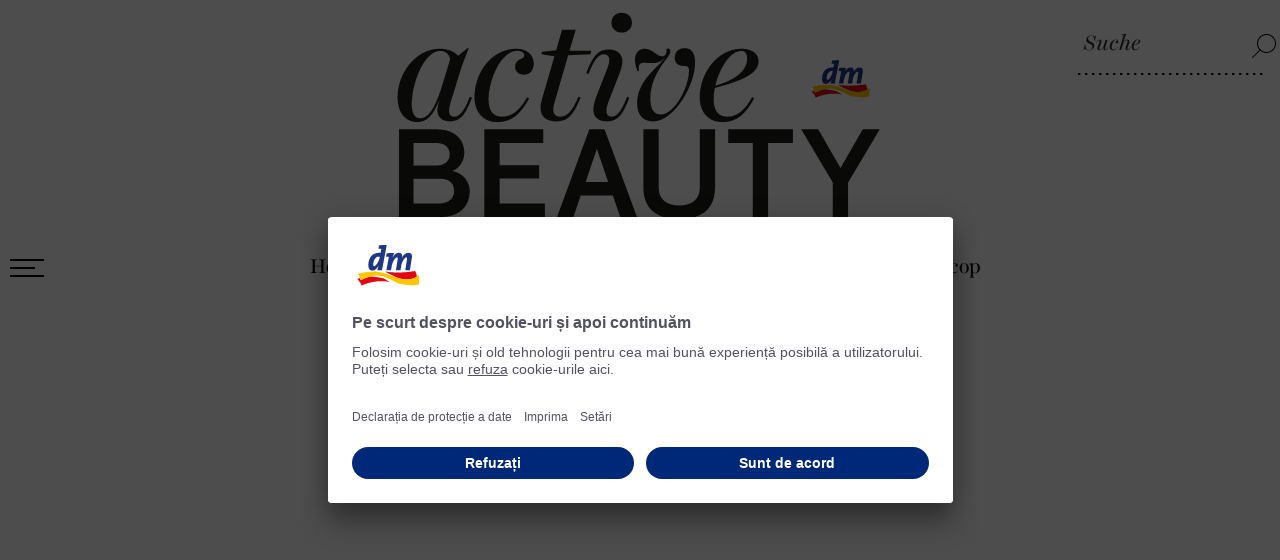

--- FILE ---
content_type: text/html; charset=utf-8
request_url: https://www.activebeauty.ro/tag/sfaturi%20de%20lectur%EF%BF%BD%EF%BF%BD%EF%BF%BD%EF%BF%BD%EF%BF%BD%EF%BF%BD%EF%BF%BD%EF%BF%BD%EF%BF%BD%EF%BF%BD%EF%BF%BD%EF%BF%BD/
body_size: 4159
content:


<!DOCTYPE html>
<html  class="ro w-6 page--1"   lang="ro">
<head>
    <meta charset="utf-8">
    <meta name="viewport" content="width=device-width, initial-scale=1.0">
    <link rel="preconnect" href="//app.usercentrics.eu">
    <link rel="preconnect" href="//api.usercentrics.eu">
    <link rel="preconnect" href="//privacy-proxy.usercentrics.eu">
    <link rel="preload" href="//app.usercentrics.eu/browser-ui/latest/loader.js" as="script">
    <link rel="preload" href="//privacy-proxy.usercentrics.eu/latest/uc-block.bundle.js" as="script">
    <script id="usercentrics-cmp" data-settings-id="dgO95q70X" src="https://app.usercentrics.eu/browser-ui/latest/loader.js"></script>
    <script type="application/javascript" src="https://privacy-proxy.usercentrics.eu/latest/uc-block.bundle.js"></script>
    <script>
        uc.setServiceAlias({ 'BJz7qNsdj-7': 'SBw0GusDF' });
        uc.setServiceAlias({ 'ko1w5PpFl': 'gTXpE6mwh' });
        uc.setServiceAlias({ 'SyUQ54odobQ': 'SyUQ54odobQ' }); /*Insta*/
        uc.setServiceAlias({ 'S1_9Vsuj-Q': 'XwP1fxgyc' }); /*Google Ads Remarketing*/
        uc.setServiceAlias({ 'S1_9Vsuj-Q': 'JDzyzXLOL' }); /*Google Ads Conversion Tracking*/
    </script>
    <link href="/content/css/activebeauty-ro/page?v=t3N0_W9YqdWPCFfB2Gi_YOupieke2bM_no3PO2nCN781" rel="stylesheet"/>

<title>FRUMUSEȚE ACTIVĂ: Revista de la dm</title><meta name="robots" content="index,follow,max-image-preview:large"><meta name="revisit-after" content="1 days"><meta property="og:title" content="FRUMUSEȚE ACTIVĂ: Revista de la dm"><meta property="og:type" content="website"><meta property="og:url" content="https://www.activebeauty.ro/tag/sfaturi de lectur&#239;&#191;&#189;&#239;&#191;&#189;&#239;&#191;&#189;&#239;&#191;&#189;&#239;&#191;&#189;&#239;&#191;&#189;&#239;&#191;&#189;&#239;&#191;&#189;&#239;&#191;&#189;&#239;&#191;&#189;&#239;&#191;&#189;&#239;&#191;&#189;/"><link rel="canonical" href="https://www.activebeauty.ro/tag/sfaturi de lectur&#239;&#191;&#189;&#239;&#191;&#189;&#239;&#191;&#189;&#239;&#191;&#189;&#239;&#191;&#189;&#239;&#191;&#189;&#239;&#191;&#189;&#239;&#191;&#189;&#239;&#191;&#189;&#239;&#191;&#189;&#239;&#191;&#189;&#239;&#191;&#189;/">
    <link rel="apple-touch-icon" sizes="57x57" href="/Content/icons/activebeauty/apple-icon-57x57.png">
    <link rel="apple-touch-icon" sizes="60x60" href="/Content/icons/activebeauty/apple-icon-60x60.png">
    <link rel="apple-touch-icon" sizes="72x72" href="/Content/icons/activebeauty/apple-icon-72x72.png">
    <link rel="apple-touch-icon" sizes="76x76" href="/Content/icons/activebeauty/apple-icon-76x76.png">
    <link rel="apple-touch-icon" sizes="114x114" href="/Content/icons/activebeauty/apple-icon-114x114.png">
    <link rel="apple-touch-icon" sizes="120x120" href="/Content/icons/activebeauty/apple-icon-120x120.png">
    <link rel="apple-touch-icon" sizes="144x144" href="/Content/icons/activebeauty/apple-icon-144x144.png">
    <link rel="apple-touch-icon" sizes="152x152" href="/Content/icons/activebeauty/apple-icon-152x152.png">
    <link rel="apple-touch-icon" sizes="180x180" href="/Content/icons/activebeauty/apple-icon-180x180.png">
    <link rel="icon" type="image/png" sizes="192x192" href="/Content/icons/activebeauty/android-icon-192x192.png">
    <link rel="icon" type="image/png" sizes="32x32" href="/Content/icons/activebeauty/favicon-32x32.png">
    <link rel="icon" type="image/png" sizes="96x96" href="/Content/icons/activebeauty/favicon-96x96.png">
    <link rel="icon" type="image/png" sizes="16x16" href="/Content/icons/activebeauty/favicon-16x16.png">
    <link rel="manifest" href="/Content/icons/activebeauty/manifest.json">
    <meta name="msapplication-TileColor" content="#ffffff">
    <meta name="msapplication-TileImage" content="/Content/icons/activebeauty/ms-icon-144x144.png">
    <meta name="theme-color" content="#ffffff">
    <link rel="alternate" type="application/rss+xml" title="ActiveBeauty Blog" href="https://www.activebeauty.at/areablog/feed/1/6/" />
</head>
<body>
    <header>
        <nav class="meta1"></nav>
        <div class="search suggestion">
    <input type="text" class="searchbox" placeholder="Suche" aria-label="Suche" />
    <a href="/căutare/" class="searchbutton" aria-label="Suche" title="Suche"></a>
</div>


        <a href="/" class="lg" title="ACTIVE BEAUTY - revista dm online">
            <picture>
                <img loading="eager" src="/Content/css/activebeauty-ro/i/active-beauty.svg" alt="Active Beauty" />
            </picture>
        </a>
        <nav class="header1">           
            <button class="burger-nav" tabindex="0" aria-label="Deschide meniul">
                <span aria-hidden="true"></span>
                <span aria-hidden="true"></span>
                <span aria-hidden="true"></span>
            </button>
            <nav>    <ul class="nav" >
    
            <li  >
                <a   href="/">Home</a>

            </li>
            <li  >
                <a   href="/frumusete/">Frumusețe</a>

            </li>
            <li  >
                <a   href="/coafuri/">Coafuri</a>

            </li>
            <li  >
                <a   href="/sanatate/">Sănătate</a>

            </li>
            <li  >
                <a   href="/viaţa/">Viaţă</a>

            </li>
            <li  >
                <a   href="/familie/">Familie</a>

            </li>
            <li  >
                <a   href="/horoskop-sternzeichen/">Horoscop</a>

            </li>
    </ul>
</nav>

            <div class="search-mobile">
                <button aria-label="Căutare"></button>
            </div>
        </nav>
    </header>

    <section id="m">



<div  class="cms-section m1">

</div>
    </section>

    <footer>

        <figure class="activebeauty">
            <img loading="lazy" src="/Content/css/activebeauty-ro/i/active-beauty.svg" alt="Active Beauty" />
            <figcaption>
                Revista dm online de lifestyle, frumusețe și sănătate - pentru o viață armonioasă și sustenabilă.
            </figcaption>
        </figure>

        <figure class="dm">
            <img loading="lazy" src="/Content/css/activebeauty-ro/i/dm.svg" alt="dm drogerie markt" />
        </figure>
        <div class="social">
            <a href="https://www.instagram.com/dm_romania/" rel="nofollow noopener noreferrer" class="instagram" title="Instagram" target="_blank"></a>
            <a href="https://www.facebook.com/dmRomania" rel="nofollow noopener noreferrer" class="facebook" title="Facebook" target="_blank"></a>
            <a href="https://www.youtube.com/channel/UC9nsMSvtJorka8qMBDVYcMQ" rel="nofollow noopener noreferrer" title="YouTube" class="youtube" target="_blank"></a>
        </div>

        <nav>    <ul class="nav" >
    
            <li  >
                <a   href="/ro/kontakt/">Contact</a>

            </li>
            <li  >
                <a  target="_blank" href="https://www.dm.ro/?wt_mc=active_beauty_Online_Magazin.linkBurger.Tagesgeschaeft/always-on.Sonstige.Online-Shop-Startseite">dm Online Shop</a>

            </li>
            <li  >
                <a   href="/informatii-media/">Informații media</a>

            </li>
            <li  >
                <a   href="/declaratie-de-protectie-a-datelor/">Declarație de protecție a datelor</a>

            </li>
            <li  >
                <a   href="/căutare/">Căutare</a>

            </li>
            <li  >
                <a   href="/informatii-privind-accesibilitatea/">Informații privind accesibilitatea</a>

            </li>
    </ul>
</nav>

        <div class="copy">&copy; 2025 dm drogerie markt SRL</div>
    </footer>

    <a href="#top" id="scrolltop" title="în sus"></a>

    <nav id="main1" aria-expanded="false">
        <button class="close" title="Închideți meniul" aria-label="Închideți meniul"></button>
            <ul class="nav" >
    
            <li  >
                <a   href="/frumusete/">Frumusețe</a>

            </li>
            <li  >
                <a   href="/coafuri/">Coafuri</a>

            </li>
            <li  >
                <a   href="/sanatate/">Sănătate</a>

            </li>
            <li  >
                <a   href="/viaţa/">Viaţă</a>

            </li>
            <li  >
                <a   href="/familie/">Familie</a>

            </li>
            <li  class="sep1">
                <a   href="/horoskop-sternzeichen/">Horoscop</a>

            </li>
            <li  class="sep2">
                <a  target="_blank" href="https://www.dm.ro/?wt_mc=active_beauty_Online_Magazin.linkBurger.Tagesgeschaeft/always-on.Sonstige.Online-Shop-Startseite">dm ONLINE SHOP</a>

            </li>
            <li  class="sep2">
                <a   href="/ro/kontakt/">Contact</a>

            </li>
            <li  class="small">
                <a   href="/informatii-media/">Informații media</a>

            </li>
            <li  class="small">
                <a   href="/declaratie-de-protectie-a-datelor/">Declarație de protecție a datelor</a>

            </li>
    </ul>

        <img class="dm" loading="lazy" src="/Content/css/activebeauty-ro/i/dm.svg" alt="dm drogerie markt" title="dm drogerie markt" />
    </nav>

    <script>
    window.sett={
  "longitude": null,
  "latitude": null,
  "gapi": null,
  "mbapi": null,
  "countries": null,
  "lngno": 6,
  "locdecimalchar": ",",
  "locthousandchar": ".",
  "dateformat": "dd.MM.yyyy",
  "datetimeformat": "dd.MM.yyyy HH:mm",
  "timezoneoffset": 60.0,
  "version": "2.1.4.0",
  "usesap": false,
  "cssdir": "activebeauty-ro"
};
</script>


    <script>
window.loc = {
    "drag_file_here": "Datei hierher ziehen",
    "please_choose": "Bitte wählen",
    "remove": "șterge",
    "toblog": "către blog",
    "vote_for_this_engagement": "Votează pentru acest angajament",
    "already_voted": "Deja ați votat!",
    "thank_you_for_voting": "Vă mulțumim pentru participare!",
    "undo": "Anulează",
    "register": "Anmelden",
    "firstname": "Prenume",
    "lastname": "Nume de familie",
    "email": "E-Mail",
    "phone": "Telefon",
    "enter_firstname": "Introduceți prenumele",
    "enter_lastname": "Introduceți numele de familie",
    "enter_email": "Introduceți adresa de e-mail!",
    "enter_phone": "Introduceți numărul de telefon!",
    "send": "Trimite",
    "cancel": "Abbrechen",
    "close": "Închideți",
    "thank_you_for_registration": "Vă mulțumim pentru înscriere!",
    "register_for": "Înscrieți-vă la",
    "birthdate": "Data nașterii",
    "enter_birthdate": "Vă rugăm să selectați data nașterii",
    "i_accept_terms": 'Mit einem Klick auf "Senden" verstehen sie sich mit unseren Teilnahmebedingungen einverstanden.',
    "choose_points": 'Acordare puncte',
    "all": "Alle",
    "saved": "Gespeichert",
    "record": "Aufnehmen",
    "choose_file": "Datei wählen",
    "choose_image": "Bild wählen",
    "form_not_savedyet": "Sie haben die Änderungen noch nicht gespeichert!",
    "edit": "Editare",
    "delete": "L&#246;schen",
    "please_wait": "Bitte warten"
}
</script>

    <!--[if lt IE 9]>
    <script src="//html5shim.googlecode.com/svn/trunk/html5.js"></script>
    <![endif]-->

    <script src="/scripts/js?v=LIjdQsIlzQB8-rVlfQgnj9Th4PEBFYF_xY9_-S8vteg1"></script>


        <div class="searchsuggestion-result">
        <button class="close" aria-label="&#206;nchideți">x</button>
        <div class="result-items"></div>
        <div class="nothing-found">
            <span class="title">Leider haben wir keine Ergebnisse f&#252;r Ihre Suche gefunden.</span>
            <span class="subtitle">Bitte versuchen Sie es mit anderen Suchbegriffen.</span>
        </div>
    </div>
    <script src="/Areas/Search/Scripts/suggestion.js?v=2"></script>


    

    <script type="text/plain" data-usercentrics="SAS Institute Inc. (logged out customers)">
        var scri = "<script async data-efname='ci360' data-a='c512fcf17500010e064c5035' src='https://exc.mm.dm-drogeriemarkt.ro/js/ot2.min.js' id='ob-script-async'><\/script>";
        $("head").append(scri);

        (function(ci){
            var ef=window[ci]=function()
            { return ef.q.push(arguments); };
            ef.q=[];ef.a={};
        })('ci360');
    </script>

    <script type="text/plain" data-usercentrics="Facebook Pixel">
        !function (f, b, e, v, n, t, s) {
            if (f.fbq) return; n = f.fbq = function () {
                n.callMethod ?
                n.callMethod.apply(n, arguments) : n.queue.push(arguments)
            };
            if (!f._fbq) f._fbq = n; n.push = n; n.loaded = !0; n.version = '2.0';
            n.queue = []; t = b.createElement(e); t.async = !0;
            t.src = v; s = b.getElementsByTagName(e)[0];
            s.parentNode.insertBefore(t, s)
        }(window, document, 'script',
            'https://connect.facebook.net/en_US/fbevents.js');
        fbq('init', '298395494119871');
        fbq('track', 'PageView');
    </script>
</body>
</html>


--- FILE ---
content_type: text/css; charset=utf-8
request_url: https://www.activebeauty.ro/content/css/activebeauty-ro/page?v=t3N0_W9YqdWPCFfB2Gi_YOupieke2bM_no3PO2nCN781
body_size: 71265
content:
/* Minification failed. Returning unminified contents.
(2560,53): run-time error CSS1030: Expected identifier, found '*'
(2560,54): run-time error CSS1031: Expected selector, found ')'
(2560,54): run-time error CSS1025: Expected comma or open brace, found ')'
(2567,55): run-time error CSS1030: Expected identifier, found '*'
(2567,56): run-time error CSS1031: Expected selector, found ')'
(2567,56): run-time error CSS1025: Expected comma or open brace, found ')'
(2572,53): run-time error CSS1030: Expected identifier, found '*'
(2572,54): run-time error CSS1031: Expected selector, found ')'
(2572,54): run-time error CSS1025: Expected comma or open brace, found ')'
(2588,55): run-time error CSS1030: Expected identifier, found '*'
(2588,56): run-time error CSS1031: Expected selector, found ')'
(2588,56): run-time error CSS1025: Expected comma or open brace, found ')'
(2714,39): run-time error CSS1030: Expected identifier, found '*'
(2714,40): run-time error CSS1031: Expected selector, found ')'
(2714,40): run-time error CSS1025: Expected comma or open brace, found ')'
 */
html, body, div, span, applet, object, iframe,
h1, h2, h3, h4, h5, h6, p, blockquote, pre,
a, abbr, acronym, address, big, cite, code,
del, dfn, em, img, ins, kbd, q, s, samp,
small, strike, strong, tt, var,
b, u, i, center,
dl, dt, dd, ol, ul, li,
fieldset, form, label, legend,
table, caption, tbody, tfoot, thead, tr, th, td,
article, aside, canvas, details, embed, 
figure, figcaption, footer, header, hgroup, 
menu, nav, output, ruby, section, summary,
time, mark, audio, video {
	margin: 0;
	padding: 0;
	border: 0;
	font-size: 100%;
	font: inherit;
	vertical-align: baseline;
}
header,footer,div,span,p,ul,li,a,figure,h1,h2,h3,h4,h5,h6,input,textarea,select,time,nav { margin:0; padding:0; -webkit-box-sizing: border-box; -moz-box-sizing: border-box;box-sizing:border-box; }

article, aside, details, figcaption, figure, 
footer, header, hgroup, menu, nav, section {
	display: block;
}
body {
	line-height: 1;
}
ol, ul {
	list-style: none;
}
blockquote, q {
	quotes: none;
}
blockquote:before, blockquote:after,
q:before, q:after {
	content: '';
	content: none;
}
table {
	border-collapse: collapse;
	border-spacing: 0;
}

pre { white-space:normal }
/* breakpoints */
/* colors */
/* mixins */
.default-button {
  display: inline-block;
  position: relative;
  max-width: 100%;
  text-align: center;
  font-weight: 600;
  font-size: 0.8rem;
  line-height: 100%;
  padding: 10px 15px;
  background: #000;
  color: #fff;
  text-transform: uppercase;
  letter-spacing: 0.04rem;
  text-decoration: none;
  white-space: normal;
  border: none;
  outline: none;
  text-shadow: none;
  cursor: pointer;
}
.default-button:focus-visible {
  outline: 2px solid #000000;
  outline-offset: 6px;
  border-radius: 3px;
}
.default-input {
  font-weight: 300;
  max-width: 100%;
  padding: 10px;
  color: #000000;
  background: #EFF4F3;
  border: none;
  outline: none;
  resize: none;
}
.default-input:focus-visible {
  outline: 2px solid #000000;
  outline-offset: 6px;
  border-radius: 3px;
}
::-webkit-input-placeholder {
  color: #888888;
  font-size: 1rem;
}
::-moz-placeholder {
  color: #888888;
  font-size: 1rem;
}
:-ms-input-placeholder {
  color: #888888;
  font-size: 1rem;
}
:-moz-placeholder {
  color: #888888;
  font-size: 1rem;
}
.custom-checkbox {
  position: relative;
  display: inline-block;
  margin: 0 0 5px 0;
}
.custom-checkbox input[type='checkbox'] {
  display: none;
}
.custom-checkbox label {
  position: relative;
  padding: 0 0 0 30px;
  cursor: pointer;
}
.custom-checkbox label:before {
  content: '';
  display: block;
  width: 4px;
  height: 10px;
  position: absolute;
  top: 11px;
  left: 3px;
  border-right: 2px solid rgba(255, 255, 255, 0);
  border-top: 2px solid rgba(255, 255, 255, 0);
  -webkit-transform: scaleX(-1) rotate(135deg);
  -ms-transform: scaleX(-1) rotate(135deg);
  -moz-transform: scaleX(-1) rotate(135deg);
  -o-transform: scaleX(-1) rotate(135deg);
  transform: scaleX(-1) rotate(135deg);
  -webkit-transform-origin: left top;
  -ms-transform-origin: left top;
  -moz-transform-origin: left top;
  -o-transform-origin: left top;
  transform-origin: left top;
  transition: border-color 200ms ease-in-out;
  cursor: pointer;
  z-index: 50;
}
.custom-checkbox label:after {
  content: '';
  width: 20px;
  height: 20px;
  background: #EFF4F3;
  position: absolute;
  left: 0;
  top: 0;
  cursor: pointer;
}
.custom-checkbox input[type='checkbox']:checked + label:before {
  border-color: #EFF4F3;
}
@keyframes zoomimg {
  0%, 100% {
    transform: scale(1);
  }
  50% {
    transform: scale(1.15);
  }
}
html.advent-calendar1.page-2 #m:before,
html.advent-calendar2.page-2 #m:before,
html.advent-calendar3.page-2 #m:before {
  content: 'Ziua' !important;
}
html.advent-calendar1 .m1.page2:before,
html.advent-calendar2 .m1.page2:before,
html.advent-calendar3 .m1.page2:before {
  content: 'Calendarul' !important;
  right: 33px !important;
  display: none;
}
html.advent-calendar1.page-2 .blog-entries:before,
html.advent-calendar2.page-2 .blog-entries:before,
html.advent-calendar3.page-2 .blog-entries:before {
  content: "" !important;
  background: url(/content/css/activebeauty-ro/i/calendarui-craciun.png) no-repeat;
  background-size: contain;
  width: 100px;
  height: 50px;
  top: -50px !important;
  right: 20px !important;
}
@media screen and (min-width: 1180px) {
  html.advent-calendar1.page-2 .blog-entries:before,
  html.advent-calendar2.page-2 .blog-entries:before,
  html.advent-calendar3.page-2 .blog-entries:before {
    bottom: 30px !important;
    top: auto !important;
    width: 220px;
    height: 120px;
  }
}
html.advent-calendar1.page-2 .blog-entries:after,
html.advent-calendar2.page-2 .blog-entries:after,
html.advent-calendar3.page-2 .blog-entries:after {
  display: none;
}

/* breakpoints */
/* colors */
/* mixins */
.default-button {
  display: inline-block;
  position: relative;
  max-width: 100%;
  text-align: center;
  font-weight: 600;
  font-size: 0.8rem;
  line-height: 100%;
  padding: 10px 15px;
  background: #000;
  color: #fff;
  text-transform: uppercase;
  letter-spacing: 0.04rem;
  text-decoration: none;
  white-space: normal;
  border: none;
  outline: none;
  text-shadow: none;
  cursor: pointer;
}
.default-button:focus-visible {
  outline: 2px solid #000000;
  outline-offset: 6px;
  border-radius: 3px;
}
.default-input {
  font-weight: 300;
  max-width: 100%;
  padding: 10px;
  color: #000000;
  background: #EFF4F3;
  border: none;
  outline: none;
  resize: none;
}
.default-input:focus-visible {
  outline: 2px solid #000000;
  outline-offset: 6px;
  border-radius: 3px;
}
::-webkit-input-placeholder {
  color: #888888;
  font-size: 1rem;
}
::-moz-placeholder {
  color: #888888;
  font-size: 1rem;
}
:-ms-input-placeholder {
  color: #888888;
  font-size: 1rem;
}
:-moz-placeholder {
  color: #888888;
  font-size: 1rem;
}
.custom-checkbox {
  position: relative;
  display: inline-block;
  margin: 0 0 5px 0;
}
.custom-checkbox input[type='checkbox'] {
  display: none;
}
.custom-checkbox label {
  position: relative;
  padding: 0 0 0 30px;
  cursor: pointer;
}
.custom-checkbox label:before {
  content: '';
  display: block;
  width: 4px;
  height: 10px;
  position: absolute;
  top: 11px;
  left: 3px;
  border-right: 2px solid rgba(255, 255, 255, 0);
  border-top: 2px solid rgba(255, 255, 255, 0);
  -webkit-transform: scaleX(-1) rotate(135deg);
  -ms-transform: scaleX(-1) rotate(135deg);
  -moz-transform: scaleX(-1) rotate(135deg);
  -o-transform: scaleX(-1) rotate(135deg);
  transform: scaleX(-1) rotate(135deg);
  -webkit-transform-origin: left top;
  -ms-transform-origin: left top;
  -moz-transform-origin: left top;
  -o-transform-origin: left top;
  transform-origin: left top;
  transition: border-color 200ms ease-in-out;
  cursor: pointer;
  z-index: 50;
}
.custom-checkbox label:after {
  content: '';
  width: 20px;
  height: 20px;
  background: #EFF4F3;
  position: absolute;
  left: 0;
  top: 0;
  cursor: pointer;
}
.custom-checkbox input[type='checkbox']:checked + label:before {
  border-color: #EFF4F3;
}
@keyframes zoomimg {
  0%, 100% {
    transform: scale(1);
  }
  50% {
    transform: scale(1.15);
  }
}
@media screen and (max-width: 900px) {
  html.advent-calendar1 .m1 > .image:first-child img,
  html.advent-calendar2 .m1 > .image:first-child img,
  html.advent-calendar3 .m1 > .image:first-child img {
    max-width: 100% !important;
    height: auto !important;
  }
}
html.advent-calendar1 .blog-items,
html.advent-calendar2 .blog-items,
html.advent-calendar3 .blog-items {
  max-width: 900px;
  counter-reset: section;
  display: flex;
  flex-wrap: wrap;
  justify-content: space-between;
  margin: 0 auto !important;
}
html.advent-calendar1 .blog-items .blog-item,
html.advent-calendar2 .blog-items .blog-item,
html.advent-calendar3 .blog-items .blog-item {
  padding-bottom: 30px !important;
  flex: 50% !important;
  overflow: unset !important;
}
@media screen and (min-width: 760px) {
  html.advent-calendar1 .blog-items .blog-item,
  html.advent-calendar2 .blog-items .blog-item,
  html.advent-calendar3 .blog-items .blog-item {
    flex: 30% !important;
  }
}
@media screen and (min-width: 1024px) {
  html.advent-calendar1 .blog-items .blog-item,
  html.advent-calendar2 .blog-items .blog-item,
  html.advent-calendar3 .blog-items .blog-item {
    flex: 25% !important;
  }
}
html.advent-calendar1 .blog-items .blog-item a[href='#'],
html.advent-calendar2 .blog-items .blog-item a[href='#'],
html.advent-calendar3 .blog-items .blog-item a[href='#'] {
  pointer-events: none;
}
html.advent-calendar1 .blog-items .blog-item.upcoming,
html.advent-calendar2 .blog-items .blog-item.upcoming,
html.advent-calendar3 .blog-items .blog-item.upcoming {
  cursor: not-allowed;
  opacity: 0.5;
}
html.advent-calendar1 .blog-items .blog-item figure,
html.advent-calendar2 .blog-items .blog-item figure,
html.advent-calendar3 .blog-items .blog-item figure {
  height: 200px;
  width: 100% !important;
  background: url(/content/css/activebeauty-ro/i/advent-calendar/1.svg) no-repeat center bottom;
  transition: all ease-in-out 300ms;
}
html.advent-calendar1 .blog-items .blog-item figure picture,
html.advent-calendar2 .blog-items .blog-item figure picture,
html.advent-calendar3 .blog-items .blog-item figure picture,
html.advent-calendar1 .blog-items .blog-item figure img,
html.advent-calendar2 .blog-items .blog-item figure img,
html.advent-calendar3 .blog-items .blog-item figure img,
html.advent-calendar1 .blog-items .blog-item figure .video,
html.advent-calendar2 .blog-items .blog-item figure .video,
html.advent-calendar3 .blog-items .blog-item figure .video {
  display: none;
}
html.advent-calendar1 .blog-items .blog-item .content-container,
html.advent-calendar2 .blog-items .blog-item .content-container,
html.advent-calendar3 .blog-items .blog-item .content-container {
  display: none;
}
html.advent-calendar1 .blog-items .blog-item a:before,
html.advent-calendar2 .blog-items .blog-item a:before,
html.advent-calendar3 .blog-items .blog-item a:before {
  counter-increment: section;
  content: counter(section);
  font-family: Paralines;
  font-size: 130px;
  position: absolute;
  top: 0;
  left: 10%;
  line-height: 100%;
  color: black;
  z-index: 10;
  transition: all ease-in-out 300ms;
}
html.advent-calendar1 .blog-items .blog-item:nth-child(1) a:before,
html.advent-calendar2 .blog-items .blog-item:nth-child(1) a:before,
html.advent-calendar3 .blog-items .blog-item:nth-child(1) a:before {
  left: 30%;
}
html.advent-calendar1 .blog-items .blog-item:nth-child(2) a:before,
html.advent-calendar2 .blog-items .blog-item:nth-child(2) a:before,
html.advent-calendar3 .blog-items .blog-item:nth-child(2) a:before {
  top: 88px;
  left: auto;
  right: -20px;
}
html.advent-calendar1 .blog-items .blog-item:nth-child(2) figure,
html.advent-calendar2 .blog-items .blog-item:nth-child(2) figure,
html.advent-calendar3 .blog-items .blog-item:nth-child(2) figure {
  background-image: url(/content/css/activebeauty-ro/i/advent-calendar/2.svg);
  background-size: auto 86%;
}
html.advent-calendar1 .blog-items .blog-item:nth-child(3) a:before,
html.advent-calendar2 .blog-items .blog-item:nth-child(3) a:before,
html.advent-calendar3 .blog-items .blog-item:nth-child(3) a:before,
html.advent-calendar1 .blog-items .blog-item:nth-child(26) a:before,
html.advent-calendar2 .blog-items .blog-item:nth-child(26) a:before,
html.advent-calendar3 .blog-items .blog-item:nth-child(26) a:before {
  left: auto;
  right: -24px;
  top: 0;
}
html.advent-calendar1 .blog-items .blog-item:nth-child(3) figure,
html.advent-calendar2 .blog-items .blog-item:nth-child(3) figure,
html.advent-calendar3 .blog-items .blog-item:nth-child(3) figure,
html.advent-calendar1 .blog-items .blog-item:nth-child(26) figure,
html.advent-calendar2 .blog-items .blog-item:nth-child(26) figure,
html.advent-calendar3 .blog-items .blog-item:nth-child(26) figure {
  background-image: url(/content/css/activebeauty-ro/i/advent-calendar/3.svg);
}
html.advent-calendar1 .blog-items .blog-item:nth-child(26) a:before,
html.advent-calendar2 .blog-items .blog-item:nth-child(26) a:before,
html.advent-calendar3 .blog-items .blog-item:nth-child(26) a:before {
  top: 96px;
  right: -42px;
}
html.advent-calendar1 .blog-items .blog-item:nth-child(4) a:before,
html.advent-calendar2 .blog-items .blog-item:nth-child(4) a:before,
html.advent-calendar3 .blog-items .blog-item:nth-child(4) a:before,
html.advent-calendar1 .blog-items .blog-item:nth-child(16) a:before,
html.advent-calendar2 .blog-items .blog-item:nth-child(16) a:before,
html.advent-calendar3 .blog-items .blog-item:nth-child(16) a:before,
html.advent-calendar1 .blog-items .blog-item:nth-child(27) a:before,
html.advent-calendar2 .blog-items .blog-item:nth-child(27) a:before,
html.advent-calendar3 .blog-items .blog-item:nth-child(27) a:before {
  top: 18%;
  left: auto;
  right: 0;
}
html.advent-calendar1 .blog-items .blog-item:nth-child(4) figure,
html.advent-calendar2 .blog-items .blog-item:nth-child(4) figure,
html.advent-calendar3 .blog-items .blog-item:nth-child(4) figure,
html.advent-calendar1 .blog-items .blog-item:nth-child(16) figure,
html.advent-calendar2 .blog-items .blog-item:nth-child(16) figure,
html.advent-calendar3 .blog-items .blog-item:nth-child(16) figure,
html.advent-calendar1 .blog-items .blog-item:nth-child(27) figure,
html.advent-calendar2 .blog-items .blog-item:nth-child(27) figure,
html.advent-calendar3 .blog-items .blog-item:nth-child(27) figure {
  background-image: url(/content/css/activebeauty-ro/i/advent-calendar/4.svg);
}
html.advent-calendar1 .blog-items .blog-item:nth-child(5) a:before,
html.advent-calendar2 .blog-items .blog-item:nth-child(5) a:before,
html.advent-calendar3 .blog-items .blog-item:nth-child(5) a:before,
html.advent-calendar1 .blog-items .blog-item:nth-child(17) a:before,
html.advent-calendar2 .blog-items .blog-item:nth-child(17) a:before,
html.advent-calendar3 .blog-items .blog-item:nth-child(17) a:before,
html.advent-calendar1 .blog-items .blog-item:nth-child(28) a:before,
html.advent-calendar2 .blog-items .blog-item:nth-child(28) a:before,
html.advent-calendar3 .blog-items .blog-item:nth-child(28) a:before {
  top: 80px;
  left: auto;
  right: 10%;
}
html.advent-calendar1 .blog-items .blog-item:nth-child(5) figure,
html.advent-calendar2 .blog-items .blog-item:nth-child(5) figure,
html.advent-calendar3 .blog-items .blog-item:nth-child(5) figure,
html.advent-calendar1 .blog-items .blog-item:nth-child(17) figure,
html.advent-calendar2 .blog-items .blog-item:nth-child(17) figure,
html.advent-calendar3 .blog-items .blog-item:nth-child(17) figure,
html.advent-calendar1 .blog-items .blog-item:nth-child(28) figure,
html.advent-calendar2 .blog-items .blog-item:nth-child(28) figure,
html.advent-calendar3 .blog-items .blog-item:nth-child(28) figure {
  background-image: url(/content/css/activebeauty-ro/i/advent-calendar/5.svg);
  background-size: auto 86%;
}
html.advent-calendar1 .blog-items .blog-item:nth-child(6) a:before,
html.advent-calendar2 .blog-items .blog-item:nth-child(6) a:before,
html.advent-calendar3 .blog-items .blog-item:nth-child(6) a:before,
html.advent-calendar1 .blog-items .blog-item:nth-child(29) a:before,
html.advent-calendar2 .blog-items .blog-item:nth-child(29) a:before,
html.advent-calendar3 .blog-items .blog-item:nth-child(29) a:before,
html.advent-calendar1 .blog-items .blog-item:nth-child(38) a:before,
html.advent-calendar2 .blog-items .blog-item:nth-child(38) a:before,
html.advent-calendar3 .blog-items .blog-item:nth-child(38) a:before {
  left: 20%;
  right: auto;
}
html.advent-calendar1 .blog-items .blog-item:nth-child(6) figure,
html.advent-calendar2 .blog-items .blog-item:nth-child(6) figure,
html.advent-calendar3 .blog-items .blog-item:nth-child(6) figure,
html.advent-calendar1 .blog-items .blog-item:nth-child(29) figure,
html.advent-calendar2 .blog-items .blog-item:nth-child(29) figure,
html.advent-calendar3 .blog-items .blog-item:nth-child(29) figure,
html.advent-calendar1 .blog-items .blog-item:nth-child(38) figure,
html.advent-calendar2 .blog-items .blog-item:nth-child(38) figure,
html.advent-calendar3 .blog-items .blog-item:nth-child(38) figure {
  background-image: url(/content/css/activebeauty-ro/i/advent-calendar/6.svg);
}
html.advent-calendar1 .blog-items .blog-item:nth-child(7) a:before,
html.advent-calendar2 .blog-items .blog-item:nth-child(7) a:before,
html.advent-calendar3 .blog-items .blog-item:nth-child(7) a:before,
html.advent-calendar1 .blog-items .blog-item:nth-child(15) a:before,
html.advent-calendar2 .blog-items .blog-item:nth-child(15) a:before,
html.advent-calendar3 .blog-items .blog-item:nth-child(15) a:before,
html.advent-calendar1 .blog-items .blog-item:nth-child(30) a:before,
html.advent-calendar2 .blog-items .blog-item:nth-child(30) a:before,
html.advent-calendar3 .blog-items .blog-item:nth-child(30) a:before,
html.advent-calendar1 .blog-items .blog-item:nth-child(39) a:before,
html.advent-calendar2 .blog-items .blog-item:nth-child(39) a:before,
html.advent-calendar3 .blog-items .blog-item:nth-child(39) a:before {
  left: auto;
  right: 8%;
  top: 80px;
}
html.advent-calendar1 .blog-items .blog-item:nth-child(7) figure,
html.advent-calendar2 .blog-items .blog-item:nth-child(7) figure,
html.advent-calendar3 .blog-items .blog-item:nth-child(7) figure,
html.advent-calendar1 .blog-items .blog-item:nth-child(15) figure,
html.advent-calendar2 .blog-items .blog-item:nth-child(15) figure,
html.advent-calendar3 .blog-items .blog-item:nth-child(15) figure,
html.advent-calendar1 .blog-items .blog-item:nth-child(30) figure,
html.advent-calendar2 .blog-items .blog-item:nth-child(30) figure,
html.advent-calendar3 .blog-items .blog-item:nth-child(30) figure,
html.advent-calendar1 .blog-items .blog-item:nth-child(39) figure,
html.advent-calendar2 .blog-items .blog-item:nth-child(39) figure,
html.advent-calendar3 .blog-items .blog-item:nth-child(39) figure {
  background-image: url(/content/css/activebeauty-ro/i/advent-calendar/7.svg);
  background-size: auto 110%;
  background-position: center -7px;
}
html.advent-calendar1 .blog-items .blog-item:nth-child(8) a:before,
html.advent-calendar2 .blog-items .blog-item:nth-child(8) a:before,
html.advent-calendar3 .blog-items .blog-item:nth-child(8) a:before,
html.advent-calendar1 .blog-items .blog-item:nth-child(20) a:before,
html.advent-calendar2 .blog-items .blog-item:nth-child(20) a:before,
html.advent-calendar3 .blog-items .blog-item:nth-child(20) a:before,
html.advent-calendar1 .blog-items .blog-item:nth-child(31) a:before,
html.advent-calendar2 .blog-items .blog-item:nth-child(31) a:before,
html.advent-calendar3 .blog-items .blog-item:nth-child(31) a:before,
html.advent-calendar1 .blog-items .blog-item:nth-child(44) a:before,
html.advent-calendar2 .blog-items .blog-item:nth-child(44) a:before,
html.advent-calendar3 .blog-items .blog-item:nth-child(44) a:before {
  left: auto;
  right: 10%;
}
html.advent-calendar1 .blog-items .blog-item:nth-child(8) figure,
html.advent-calendar2 .blog-items .blog-item:nth-child(8) figure,
html.advent-calendar3 .blog-items .blog-item:nth-child(8) figure,
html.advent-calendar1 .blog-items .blog-item:nth-child(20) figure,
html.advent-calendar2 .blog-items .blog-item:nth-child(20) figure,
html.advent-calendar3 .blog-items .blog-item:nth-child(20) figure,
html.advent-calendar1 .blog-items .blog-item:nth-child(31) figure,
html.advent-calendar2 .blog-items .blog-item:nth-child(31) figure,
html.advent-calendar3 .blog-items .blog-item:nth-child(31) figure,
html.advent-calendar1 .blog-items .blog-item:nth-child(44) figure,
html.advent-calendar2 .blog-items .blog-item:nth-child(44) figure,
html.advent-calendar3 .blog-items .blog-item:nth-child(44) figure {
  background-image: url(/content/css/activebeauty-ro/i/advent-calendar/8.svg);
}
html.advent-calendar1 .blog-items .blog-item:nth-child(20) a:before,
html.advent-calendar2 .blog-items .blog-item:nth-child(20) a:before,
html.advent-calendar3 .blog-items .blog-item:nth-child(20) a:before,
html.advent-calendar1 .blog-items .blog-item:nth-child(31) a:before,
html.advent-calendar2 .blog-items .blog-item:nth-child(31) a:before,
html.advent-calendar3 .blog-items .blog-item:nth-child(31) a:before,
html.advent-calendar1 .blog-items .blog-item:nth-child(44) a:before,
html.advent-calendar2 .blog-items .blog-item:nth-child(44) a:before,
html.advent-calendar3 .blog-items .blog-item:nth-child(44) a:before {
  right: -24px;
}
html.advent-calendar1 .blog-items .blog-item:nth-child(9) figure,
html.advent-calendar2 .blog-items .blog-item:nth-child(9) figure,
html.advent-calendar3 .blog-items .blog-item:nth-child(9) figure,
html.advent-calendar1 .blog-items .blog-item:nth-child(22) figure,
html.advent-calendar2 .blog-items .blog-item:nth-child(22) figure,
html.advent-calendar3 .blog-items .blog-item:nth-child(22) figure,
html.advent-calendar1 .blog-items .blog-item:nth-child(32) figure,
html.advent-calendar2 .blog-items .blog-item:nth-child(32) figure,
html.advent-calendar3 .blog-items .blog-item:nth-child(32) figure,
html.advent-calendar1 .blog-items .blog-item:nth-child(37) figure,
html.advent-calendar2 .blog-items .blog-item:nth-child(37) figure,
html.advent-calendar3 .blog-items .blog-item:nth-child(37) figure {
  background-image: url(/content/css/activebeauty-ro/i/advent-calendar/9.svg);
}
html.advent-calendar1 .blog-items .blog-item:nth-child(22) a:before,
html.advent-calendar2 .blog-items .blog-item:nth-child(22) a:before,
html.advent-calendar3 .blog-items .blog-item:nth-child(22) a:before,
html.advent-calendar1 .blog-items .blog-item:nth-child(32) a:before,
html.advent-calendar2 .blog-items .blog-item:nth-child(32) a:before,
html.advent-calendar3 .blog-items .blog-item:nth-child(32) a:before,
html.advent-calendar1 .blog-items .blog-item:nth-child(37) a:before,
html.advent-calendar2 .blog-items .blog-item:nth-child(37) a:before,
html.advent-calendar3 .blog-items .blog-item:nth-child(37) a:before {
  left: 0px;
  top: 52px;
}
html.advent-calendar1 .blog-items .blog-item:nth-child(10) a:before,
html.advent-calendar2 .blog-items .blog-item:nth-child(10) a:before,
html.advent-calendar3 .blog-items .blog-item:nth-child(10) a:before,
html.advent-calendar1 .blog-items .blog-item:nth-child(33) a:before,
html.advent-calendar2 .blog-items .blog-item:nth-child(33) a:before,
html.advent-calendar3 .blog-items .blog-item:nth-child(33) a:before,
html.advent-calendar1 .blog-items .blog-item:nth-child(40) a:before,
html.advent-calendar2 .blog-items .blog-item:nth-child(40) a:before,
html.advent-calendar3 .blog-items .blog-item:nth-child(40) a:before {
  top: 90px;
  right: -20px;
  left: auto;
}
html.advent-calendar1 .blog-items .blog-item:nth-child(10) figure,
html.advent-calendar2 .blog-items .blog-item:nth-child(10) figure,
html.advent-calendar3 .blog-items .blog-item:nth-child(10) figure,
html.advent-calendar1 .blog-items .blog-item:nth-child(33) figure,
html.advent-calendar2 .blog-items .blog-item:nth-child(33) figure,
html.advent-calendar3 .blog-items .blog-item:nth-child(33) figure,
html.advent-calendar1 .blog-items .blog-item:nth-child(40) figure,
html.advent-calendar2 .blog-items .blog-item:nth-child(40) figure,
html.advent-calendar3 .blog-items .blog-item:nth-child(40) figure {
  background-image: url(/content/css/activebeauty-ro/i/advent-calendar/10.svg);
}
html.advent-calendar1 .blog-items .blog-item:nth-child(11) a:before,
html.advent-calendar2 .blog-items .blog-item:nth-child(11) a:before,
html.advent-calendar3 .blog-items .blog-item:nth-child(11) a:before,
html.advent-calendar1 .blog-items .blog-item:nth-child(23) a:before,
html.advent-calendar2 .blog-items .blog-item:nth-child(23) a:before,
html.advent-calendar3 .blog-items .blog-item:nth-child(23) a:before,
html.advent-calendar1 .blog-items .blog-item:nth-child(34) a:before,
html.advent-calendar2 .blog-items .blog-item:nth-child(34) a:before,
html.advent-calendar3 .blog-items .blog-item:nth-child(34) a:before {
  left: 34%;
  top: 50%;
}
html.advent-calendar1 .blog-items .blog-item:nth-child(11) figure,
html.advent-calendar2 .blog-items .blog-item:nth-child(11) figure,
html.advent-calendar3 .blog-items .blog-item:nth-child(11) figure,
html.advent-calendar1 .blog-items .blog-item:nth-child(23) figure,
html.advent-calendar2 .blog-items .blog-item:nth-child(23) figure,
html.advent-calendar3 .blog-items .blog-item:nth-child(23) figure,
html.advent-calendar1 .blog-items .blog-item:nth-child(34) figure,
html.advent-calendar2 .blog-items .blog-item:nth-child(34) figure,
html.advent-calendar3 .blog-items .blog-item:nth-child(34) figure {
  background-image: url(/content/css/activebeauty-ro/i/advent-calendar/11.svg);
}
html.advent-calendar1 .blog-items .blog-item:nth-child(12) a:before,
html.advent-calendar2 .blog-items .blog-item:nth-child(12) a:before,
html.advent-calendar3 .blog-items .blog-item:nth-child(12) a:before,
html.advent-calendar1 .blog-items .blog-item:nth-child(35) a:before,
html.advent-calendar2 .blog-items .blog-item:nth-child(35) a:before,
html.advent-calendar3 .blog-items .blog-item:nth-child(35) a:before {
  left: auto;
  right: 0;
}
html.advent-calendar1 .blog-items .blog-item:nth-child(12) figure,
html.advent-calendar2 .blog-items .blog-item:nth-child(12) figure,
html.advent-calendar3 .blog-items .blog-item:nth-child(12) figure,
html.advent-calendar1 .blog-items .blog-item:nth-child(35) figure,
html.advent-calendar2 .blog-items .blog-item:nth-child(35) figure,
html.advent-calendar3 .blog-items .blog-item:nth-child(35) figure {
  background-image: url(/content/css/activebeauty-ro/i/advent-calendar/12.svg);
}
html.advent-calendar1 .blog-items .blog-item:nth-child(13) a:before,
html.advent-calendar2 .blog-items .blog-item:nth-child(13) a:before,
html.advent-calendar3 .blog-items .blog-item:nth-child(13) a:before,
html.advent-calendar1 .blog-items .blog-item:nth-child(41) a:before,
html.advent-calendar2 .blog-items .blog-item:nth-child(41) a:before,
html.advent-calendar3 .blog-items .blog-item:nth-child(41) a:before {
  left: auto;
  right: 0;
}
html.advent-calendar1 .blog-items .blog-item:nth-child(13) figure,
html.advent-calendar2 .blog-items .blog-item:nth-child(13) figure,
html.advent-calendar3 .blog-items .blog-item:nth-child(13) figure,
html.advent-calendar1 .blog-items .blog-item:nth-child(41) figure,
html.advent-calendar2 .blog-items .blog-item:nth-child(41) figure,
html.advent-calendar3 .blog-items .blog-item:nth-child(41) figure {
  background-image: url(/content/css/activebeauty-ro/i/advent-calendar/13.svg);
}
html.advent-calendar1 .blog-items .blog-item:nth-child(14) a:before,
html.advent-calendar2 .blog-items .blog-item:nth-child(14) a:before,
html.advent-calendar3 .blog-items .blog-item:nth-child(14) a:before,
html.advent-calendar1 .blog-items .blog-item:nth-child(42) a:before,
html.advent-calendar2 .blog-items .blog-item:nth-child(42) a:before,
html.advent-calendar3 .blog-items .blog-item:nth-child(42) a:before {
  left: auto;
  right: 0;
  top: 38%;
}
html.advent-calendar1 .blog-items .blog-item:nth-child(14) figure,
html.advent-calendar2 .blog-items .blog-item:nth-child(14) figure,
html.advent-calendar3 .blog-items .blog-item:nth-child(14) figure,
html.advent-calendar1 .blog-items .blog-item:nth-child(42) figure,
html.advent-calendar2 .blog-items .blog-item:nth-child(42) figure,
html.advent-calendar3 .blog-items .blog-item:nth-child(42) figure {
  background-image: url(/content/css/activebeauty-ro/i/advent-calendar/14.svg);
}
html.advent-calendar1 .blog-items .blog-item:nth-child(15) a:before,
html.advent-calendar2 .blog-items .blog-item:nth-child(15) a:before,
html.advent-calendar3 .blog-items .blog-item:nth-child(15) a:before,
html.advent-calendar1 .blog-items .blog-item:nth-child(43) a:before,
html.advent-calendar2 .blog-items .blog-item:nth-child(43) a:before,
html.advent-calendar3 .blog-items .blog-item:nth-child(43) a:before {
  left: 7%;
  right: auto;
  top: auto;
  bottom: -25px;
}
html.advent-calendar1 .blog-items .blog-item:nth-child(15) figure,
html.advent-calendar2 .blog-items .blog-item:nth-child(15) figure,
html.advent-calendar3 .blog-items .blog-item:nth-child(15) figure,
html.advent-calendar1 .blog-items .blog-item:nth-child(43) figure,
html.advent-calendar2 .blog-items .blog-item:nth-child(43) figure,
html.advent-calendar3 .blog-items .blog-item:nth-child(43) figure {
  background-image: url(/content/css/activebeauty-ro/i/advent-calendar/15.svg);
}
html.advent-calendar1 .blog-items .blog-item:nth-child(16) a:before,
html.advent-calendar2 .blog-items .blog-item:nth-child(16) a:before,
html.advent-calendar3 .blog-items .blog-item:nth-child(16) a:before,
html.advent-calendar1 .blog-items .blog-item:nth-child(45) a:before,
html.advent-calendar2 .blog-items .blog-item:nth-child(45) a:before,
html.advent-calendar3 .blog-items .blog-item:nth-child(45) a:before {
  left: auto;
  right: -8px;
  top: 18%;
}
html.advent-calendar1 .blog-items .blog-item:nth-child(16) figure,
html.advent-calendar2 .blog-items .blog-item:nth-child(16) figure,
html.advent-calendar3 .blog-items .blog-item:nth-child(16) figure,
html.advent-calendar1 .blog-items .blog-item:nth-child(45) figure,
html.advent-calendar2 .blog-items .blog-item:nth-child(45) figure,
html.advent-calendar3 .blog-items .blog-item:nth-child(45) figure {
  background-image: url(/content/css/activebeauty-ro/i/advent-calendar/16.svg);
}
html.advent-calendar1 .blog-items .blog-item:nth-child(17) a:before,
html.advent-calendar2 .blog-items .blog-item:nth-child(17) a:before,
html.advent-calendar3 .blog-items .blog-item:nth-child(17) a:before,
html.advent-calendar1 .blog-items .blog-item:nth-child(46) a:before,
html.advent-calendar2 .blog-items .blog-item:nth-child(46) a:before,
html.advent-calendar3 .blog-items .blog-item:nth-child(46) a:before {
  left: auto;
  right: -10px;
  top: 46%;
}
html.advent-calendar1 .blog-items .blog-item:nth-child(17) figure,
html.advent-calendar2 .blog-items .blog-item:nth-child(17) figure,
html.advent-calendar3 .blog-items .blog-item:nth-child(17) figure,
html.advent-calendar1 .blog-items .blog-item:nth-child(46) figure,
html.advent-calendar2 .blog-items .blog-item:nth-child(46) figure,
html.advent-calendar3 .blog-items .blog-item:nth-child(46) figure {
  background-image: url(/content/css/activebeauty-ro/i/advent-calendar/17.svg);
}
html.advent-calendar1 .blog-items .blog-item:nth-child(18) a:before,
html.advent-calendar2 .blog-items .blog-item:nth-child(18) a:before,
html.advent-calendar3 .blog-items .blog-item:nth-child(18) a:before,
html.advent-calendar1 .blog-items .blog-item:nth-child(47) a:before,
html.advent-calendar2 .blog-items .blog-item:nth-child(47) a:before,
html.advent-calendar3 .blog-items .blog-item:nth-child(47) a:before {
  left: auto;
  right: 0;
  top: 0;
}
html.advent-calendar1 .blog-items .blog-item:nth-child(18) figure,
html.advent-calendar2 .blog-items .blog-item:nth-child(18) figure,
html.advent-calendar3 .blog-items .blog-item:nth-child(18) figure,
html.advent-calendar1 .blog-items .blog-item:nth-child(47) figure,
html.advent-calendar2 .blog-items .blog-item:nth-child(47) figure,
html.advent-calendar3 .blog-items .blog-item:nth-child(47) figure {
  background-image: url(/content/css/activebeauty-ro/i/advent-calendar/18.svg);
}
html.advent-calendar1 .blog-items .blog-item:nth-child(19) a:before,
html.advent-calendar2 .blog-items .blog-item:nth-child(19) a:before,
html.advent-calendar3 .blog-items .blog-item:nth-child(19) a:before,
html.advent-calendar1 .blog-items .blog-item:nth-child(48) a:before,
html.advent-calendar2 .blog-items .blog-item:nth-child(48) a:before,
html.advent-calendar3 .blog-items .blog-item:nth-child(48) a:before {
  left: auto;
  right: 26%;
  top: 45%;
}
html.advent-calendar1 .blog-items .blog-item:nth-child(19) figure,
html.advent-calendar2 .blog-items .blog-item:nth-child(19) figure,
html.advent-calendar3 .blog-items .blog-item:nth-child(19) figure,
html.advent-calendar1 .blog-items .blog-item:nth-child(48) figure,
html.advent-calendar2 .blog-items .blog-item:nth-child(48) figure,
html.advent-calendar3 .blog-items .blog-item:nth-child(48) figure {
  background-image: url(/content/css/activebeauty-ro/i/advent-calendar/19.svg);
}
html.advent-calendar1 .blog-items .blog-item:nth-child(21) a:before,
html.advent-calendar2 .blog-items .blog-item:nth-child(21) a:before,
html.advent-calendar3 .blog-items .blog-item:nth-child(21) a:before,
html.advent-calendar1 .blog-items .blog-item:nth-child(49) a:before,
html.advent-calendar2 .blog-items .blog-item:nth-child(49) a:before,
html.advent-calendar3 .blog-items .blog-item:nth-child(49) a:before {
  left: auto;
  right: 26%;
  top: 45%;
}
html.advent-calendar1 .blog-items .blog-item:nth-child(21) figure,
html.advent-calendar2 .blog-items .blog-item:nth-child(21) figure,
html.advent-calendar3 .blog-items .blog-item:nth-child(21) figure,
html.advent-calendar1 .blog-items .blog-item:nth-child(49) figure,
html.advent-calendar2 .blog-items .blog-item:nth-child(49) figure,
html.advent-calendar3 .blog-items .blog-item:nth-child(49) figure {
  background-image: url(/content/css/activebeauty-ro/i/advent-calendar/21.svg);
}
html.advent-calendar1 .blog-items .blog-item:nth-child(24) a:before,
html.advent-calendar2 .blog-items .blog-item:nth-child(24) a:before,
html.advent-calendar3 .blog-items .blog-item:nth-child(24) a:before,
html.advent-calendar1 .blog-items .blog-item:nth-child(50) a:before,
html.advent-calendar2 .blog-items .blog-item:nth-child(50) a:before,
html.advent-calendar3 .blog-items .blog-item:nth-child(50) a:before {
  left: auto;
  right: -60px;
  top: 20px;
}
html.advent-calendar1 .blog-items .blog-item:nth-child(24) figure,
html.advent-calendar2 .blog-items .blog-item:nth-child(24) figure,
html.advent-calendar3 .blog-items .blog-item:nth-child(24) figure,
html.advent-calendar1 .blog-items .blog-item:nth-child(50) figure,
html.advent-calendar2 .blog-items .blog-item:nth-child(50) figure,
html.advent-calendar3 .blog-items .blog-item:nth-child(50) figure {
  background-image: url(/content/css/activebeauty-ro/i/advent-calendar/24.svg);
}
html.advent-calendar1 .blog-items .blog-item:hover a:before,
html.advent-calendar2 .blog-items .blog-item:hover a:before,
html.advent-calendar3 .blog-items .blog-item:hover a:before,
html.advent-calendar1 .blog-items .blog-item:focus a:before,
html.advent-calendar2 .blog-items .blog-item:focus a:before,
html.advent-calendar3 .blog-items .blog-item:focus a:before {
  font-size: 200px;
  transform: rotate(10deg);
}
html.advent-calendar1 .blog-items .blog-item:hover figure,
html.advent-calendar2 .blog-items .blog-item:hover figure,
html.advent-calendar3 .blog-items .blog-item:hover figure,
html.advent-calendar1 .blog-items .blog-item:focus figure,
html.advent-calendar2 .blog-items .blog-item:focus figure,
html.advent-calendar3 .blog-items .blog-item:focus figure {
  opacity: 0.8;
}
html.advent-calendar1.page-2 body,
html.advent-calendar2.page-2 body,
html.advent-calendar3.page-2 body,
html.advent-calendar1.page-2 .header1,
html.advent-calendar2.page-2 .header1,
html.advent-calendar3.page-2 .header1,
html.advent-calendar1.page-2 #m,
html.advent-calendar2.page-2 #m,
html.advent-calendar3.page-2 #m {
  background: #d4edf4;
}
html.advent-calendar1.page-2 header,
html.advent-calendar2.page-2 header,
html.advent-calendar3.page-2 header {
  opacity: 0.1;
}
html.advent-calendar1.page-2 #m:before,
html.advent-calendar2.page-2 #m:before,
html.advent-calendar3.page-2 #m:before {
  content: 'Tag';
  font-family: 'Nickainley', 'Times New Roman';
  color: #027e77;
  /*green*/
  top: -80px;
  left: 30px;
  font-size: 48px;
  font-weight: normal;
  position: absolute;
  z-index: 10;
}
@media screen and (min-width: 760px) {
  html.advent-calendar1.page-2 #m:before,
  html.advent-calendar2.page-2 #m:before,
  html.advent-calendar3.page-2 #m:before {
    top: -100px;
    font-size: 78px;
  }
}
@media screen and (min-width: 1024px) {
  html.advent-calendar1.page-2 #m:before,
  html.advent-calendar2.page-2 #m:before,
  html.advent-calendar3.page-2 #m:before {
    left: 0;
    top: -180px;
    font-size: 98px;
  }
}
html.advent-calendar1.page-2 #m:after,
html.advent-calendar2.page-2 #m:after,
html.advent-calendar3.page-2 #m:after {
  content: attr(data-blogdetail-index);
  font-family: 'Paralines';
  color: #e51842;
  /*orange*/
  font-size: 58px;
  font-weight: normal;
  position: absolute;
  top: -40px;
  left: 30px;
  width: 80px;
  text-align: center;
  z-index: 20;
}
@media screen and (min-width: 760px) {
  html.advent-calendar1.page-2 #m:after,
  html.advent-calendar2.page-2 #m:after,
  html.advent-calendar3.page-2 #m:after {
    top: -50px;
    font-size: 70px;
    width: 100px;
  }
}
@media screen and (min-width: 1024px) {
  html.advent-calendar1.page-2 #m:after,
  html.advent-calendar2.page-2 #m:after,
  html.advent-calendar3.page-2 #m:after {
    left: 0;
    top: -120px;
    font-size: 98px;
    width: 160px;
  }
}
html.advent-calendar1.page-2 .m1.page2:before,
html.advent-calendar2.page-2 .m1.page2:before,
html.advent-calendar3.page-2 .m1.page2:before {
  content: 'KALENDER';
  position: absolute;
  z-index: 30;
  top: -20px;
  right: 24px;
  color: #e51842;
  /*orange*/
  font-size: 13px;
  font-family: 'Myriad Pro', DMBrand, sans-serif;
}
@media screen and (min-width: 1180px) {
  html.advent-calendar1.page-2 .m1.page2:before,
  html.advent-calendar2.page-2 .m1.page2:before,
  html.advent-calendar3.page-2 .m1.page2:before {
    position: fixed;
    top: auto;
    bottom: 52px;
    font-size: 26px;
  }
}
html.advent-calendar1.page-2 .blog-entries .article-content time,
html.advent-calendar2.page-2 .blog-entries .article-content time,
html.advent-calendar3.page-2 .blog-entries .article-content time {
  display: none;
}
html.advent-calendar1.page-2 .blog-entries:before,
html.advent-calendar2.page-2 .blog-entries:before,
html.advent-calendar3.page-2 .blog-entries:before {
  position: absolute;
  top: -80px;
  right: 74px;
  content: 'Mein';
  font-family: 'Nickainley', 'Times New Roman';
  color: #027e77;
  /*green*/
  font-size: 34px;
  font-weight: normal;
  z-index: 22;
}
@media screen and (min-width: 1180px) {
  html.advent-calendar1.page-2 .blog-entries:before,
  html.advent-calendar2.page-2 .blog-entries:before,
  html.advent-calendar3.page-2 .blog-entries:before {
    position: fixed;
    font-size: 68px;
    top: auto;
    bottom: 146px;
    right: 108px;
  }
}
html.advent-calendar1.page-2 .blog-entries:after,
html.advent-calendar2.page-2 .blog-entries:after,
html.advent-calendar3.page-2 .blog-entries:after {
  content: "Advent";
  font-family: 'Paralines';
  color: #e51842;
  /*orange*/
  font-size: 34px;
  position: absolute;
  top: -56px;
  right: 16px;
  width: 190px;
  word-break: break-word;
  text-align: center;
  line-height: 80%;
  z-index: 20;
  text-align: right;
}
@media screen and (min-width: 1180px) {
  html.advent-calendar1.page-2 .blog-entries:after,
  html.advent-calendar2.page-2 .blog-entries:after,
  html.advent-calendar3.page-2 .blog-entries:after {
    position: fixed;
    top: auto;
    bottom: 62px;
    font-size: 60px;
    width: 330px;
  }
}
@media screen and (min-width: 1024px) {
  html.advent-calendar1 footer .dm,
  html.advent-calendar2 footer .dm,
  html.advent-calendar3 footer .dm {
    display: none;
  }
}
html.advent-calendar2 body,
html.advent-calendar2.page-2 body,
html.advent-calendar3 body,
html.advent-calendar3.page-2 body,
html.advent-calendar2 .header1,
html.advent-calendar2.page-2 .header1,
html.advent-calendar3 .header1,
html.advent-calendar3.page-2 .header1,
html.advent-calendar2 #m,
html.advent-calendar2.page-2 #m,
html.advent-calendar3 #m,
html.advent-calendar3.page-2 #m {
  background: #fff5e0;
}
html.advent-calendar2 .blog-items,
html.advent-calendar2.page-2 .blog-items,
html.advent-calendar3 .blog-items,
html.advent-calendar3.page-2 .blog-items {
  max-width: 600px !important;
}
html.advent-calendar2 .blog-items .blog-item,
html.advent-calendar2.page-2 .blog-items .blog-item,
html.advent-calendar3 .blog-items .blog-item,
html.advent-calendar3.page-2 .blog-items .blog-item {
  flex: 93% !important;
  margin: 5% 7%;
}
@media screen and (min-width: 760px) {
  html.advent-calendar2 .blog-items .blog-item,
  html.advent-calendar2.page-2 .blog-items .blog-item,
  html.advent-calendar3 .blog-items .blog-item,
  html.advent-calendar3.page-2 .blog-items .blog-item {
    flex: 36% !important;
    margin: 2% 7%;
  }
}
html.advent-calendar2 .blog-items .blog-item a:before,
html.advent-calendar2.page-2 .blog-items .blog-item a:before,
html.advent-calendar3 .blog-items .blog-item a:before,
html.advent-calendar3.page-2 .blog-items .blog-item a:before {
  font-family: 'Harriet';
  font-weight: 400;
  font-style: italic;
  font-size: 6.2rem;
  color: #df2e38;
  left: auto !important;
  top: 120px !important;
}
@media screen and (min-width: 760px) {
  html.advent-calendar2 .blog-items .blog-item a:before,
  html.advent-calendar2.page-2 .blog-items .blog-item a:before,
  html.advent-calendar3 .blog-items .blog-item a:before,
  html.advent-calendar3.page-2 .blog-items .blog-item a:before {
    top: auto !important;
    bottom: 10px !important;
  }
}
html.advent-calendar2 .blog-items .blog-item a figure,
html.advent-calendar2.page-2 .blog-items .blog-item a figure,
html.advent-calendar3 .blog-items .blog-item a figure,
html.advent-calendar3.page-2 .blog-items .blog-item a figure {
  background-size: auto 100% !important;
}
html.advent-calendar2 .blog-items .blog-item:nth-child(1) a:before,
html.advent-calendar2.page-2 .blog-items .blog-item:nth-child(1) a:before,
html.advent-calendar3 .blog-items .blog-item:nth-child(1) a:before,
html.advent-calendar3.page-2 .blog-items .blog-item:nth-child(1) a:before,
html.advent-calendar2 .blog-items .blog-item:nth-child(5) a:before,
html.advent-calendar2.page-2 .blog-items .blog-item:nth-child(5) a:before,
html.advent-calendar3 .blog-items .blog-item:nth-child(5) a:before,
html.advent-calendar3.page-2 .blog-items .blog-item:nth-child(5) a:before,
html.advent-calendar2 .blog-items .blog-item:nth-child(9) a:before,
html.advent-calendar2.page-2 .blog-items .blog-item:nth-child(9) a:before,
html.advent-calendar3 .blog-items .blog-item:nth-child(9) a:before,
html.advent-calendar3.page-2 .blog-items .blog-item:nth-child(9) a:before,
html.advent-calendar2 .blog-items .blog-item:nth-child(13) a:before,
html.advent-calendar2.page-2 .blog-items .blog-item:nth-child(13) a:before,
html.advent-calendar3 .blog-items .blog-item:nth-child(13) a:before,
html.advent-calendar3.page-2 .blog-items .blog-item:nth-child(13) a:before,
html.advent-calendar2 .blog-items .blog-item:nth-child(17) a:before,
html.advent-calendar2.page-2 .blog-items .blog-item:nth-child(17) a:before,
html.advent-calendar3 .blog-items .blog-item:nth-child(17) a:before,
html.advent-calendar3.page-2 .blog-items .blog-item:nth-child(17) a:before,
html.advent-calendar2 .blog-items .blog-item:nth-child(21) a:before,
html.advent-calendar2.page-2 .blog-items .blog-item:nth-child(21) a:before,
html.advent-calendar3 .blog-items .blog-item:nth-child(21) a:before,
html.advent-calendar3.page-2 .blog-items .blog-item:nth-child(21) a:before {
  top: 0px !important;
  bottom: auto !important;
  left: 0 !important;
}
html.advent-calendar2 .blog-items .blog-item:nth-child(1) figure,
html.advent-calendar2.page-2 .blog-items .blog-item:nth-child(1) figure,
html.advent-calendar3 .blog-items .blog-item:nth-child(1) figure,
html.advent-calendar3.page-2 .blog-items .blog-item:nth-child(1) figure,
html.advent-calendar2 .blog-items .blog-item:nth-child(5) figure,
html.advent-calendar2.page-2 .blog-items .blog-item:nth-child(5) figure,
html.advent-calendar3 .blog-items .blog-item:nth-child(5) figure,
html.advent-calendar3.page-2 .blog-items .blog-item:nth-child(5) figure,
html.advent-calendar2 .blog-items .blog-item:nth-child(9) figure,
html.advent-calendar2.page-2 .blog-items .blog-item:nth-child(9) figure,
html.advent-calendar3 .blog-items .blog-item:nth-child(9) figure,
html.advent-calendar3.page-2 .blog-items .blog-item:nth-child(9) figure,
html.advent-calendar2 .blog-items .blog-item:nth-child(13) figure,
html.advent-calendar2.page-2 .blog-items .blog-item:nth-child(13) figure,
html.advent-calendar3 .blog-items .blog-item:nth-child(13) figure,
html.advent-calendar3.page-2 .blog-items .blog-item:nth-child(13) figure,
html.advent-calendar2 .blog-items .blog-item:nth-child(17) figure,
html.advent-calendar2.page-2 .blog-items .blog-item:nth-child(17) figure,
html.advent-calendar3 .blog-items .blog-item:nth-child(17) figure,
html.advent-calendar3.page-2 .blog-items .blog-item:nth-child(17) figure,
html.advent-calendar2 .blog-items .blog-item:nth-child(21) figure,
html.advent-calendar2.page-2 .blog-items .blog-item:nth-child(21) figure,
html.advent-calendar3 .blog-items .blog-item:nth-child(21) figure,
html.advent-calendar3.page-2 .blog-items .blog-item:nth-child(21) figure {
  background-image: url(/content/css/activebeauty-ro/i/advent-calendar2/1.png);
}
html.advent-calendar2 .blog-items .blog-item:nth-child(2) a:before,
html.advent-calendar2.page-2 .blog-items .blog-item:nth-child(2) a:before,
html.advent-calendar3 .blog-items .blog-item:nth-child(2) a:before,
html.advent-calendar3.page-2 .blog-items .blog-item:nth-child(2) a:before,
html.advent-calendar2 .blog-items .blog-item:nth-child(6) a:before,
html.advent-calendar2.page-2 .blog-items .blog-item:nth-child(6) a:before,
html.advent-calendar3 .blog-items .blog-item:nth-child(6) a:before,
html.advent-calendar3.page-2 .blog-items .blog-item:nth-child(6) a:before,
html.advent-calendar2 .blog-items .blog-item:nth-child(10) a:before,
html.advent-calendar2.page-2 .blog-items .blog-item:nth-child(10) a:before,
html.advent-calendar3 .blog-items .blog-item:nth-child(10) a:before,
html.advent-calendar3.page-2 .blog-items .blog-item:nth-child(10) a:before,
html.advent-calendar2 .blog-items .blog-item:nth-child(14) a:before,
html.advent-calendar2.page-2 .blog-items .blog-item:nth-child(14) a:before,
html.advent-calendar3 .blog-items .blog-item:nth-child(14) a:before,
html.advent-calendar3.page-2 .blog-items .blog-item:nth-child(14) a:before,
html.advent-calendar2 .blog-items .blog-item:nth-child(18) a:before,
html.advent-calendar2.page-2 .blog-items .blog-item:nth-child(18) a:before,
html.advent-calendar3 .blog-items .blog-item:nth-child(18) a:before,
html.advent-calendar3.page-2 .blog-items .blog-item:nth-child(18) a:before,
html.advent-calendar2 .blog-items .blog-item:nth-child(22) a:before,
html.advent-calendar2.page-2 .blog-items .blog-item:nth-child(22) a:before,
html.advent-calendar3 .blog-items .blog-item:nth-child(22) a:before,
html.advent-calendar3.page-2 .blog-items .blog-item:nth-child(22) a:before {
  top: 100px !important;
  bottom: auto !important;
  left: 8px !important;
}
html.advent-calendar2 .blog-items .blog-item:nth-child(2) figure,
html.advent-calendar2.page-2 .blog-items .blog-item:nth-child(2) figure,
html.advent-calendar3 .blog-items .blog-item:nth-child(2) figure,
html.advent-calendar3.page-2 .blog-items .blog-item:nth-child(2) figure,
html.advent-calendar2 .blog-items .blog-item:nth-child(6) figure,
html.advent-calendar2.page-2 .blog-items .blog-item:nth-child(6) figure,
html.advent-calendar3 .blog-items .blog-item:nth-child(6) figure,
html.advent-calendar3.page-2 .blog-items .blog-item:nth-child(6) figure,
html.advent-calendar2 .blog-items .blog-item:nth-child(10) figure,
html.advent-calendar2.page-2 .blog-items .blog-item:nth-child(10) figure,
html.advent-calendar3 .blog-items .blog-item:nth-child(10) figure,
html.advent-calendar3.page-2 .blog-items .blog-item:nth-child(10) figure,
html.advent-calendar2 .blog-items .blog-item:nth-child(14) figure,
html.advent-calendar2.page-2 .blog-items .blog-item:nth-child(14) figure,
html.advent-calendar3 .blog-items .blog-item:nth-child(14) figure,
html.advent-calendar3.page-2 .blog-items .blog-item:nth-child(14) figure,
html.advent-calendar2 .blog-items .blog-item:nth-child(18) figure,
html.advent-calendar2.page-2 .blog-items .blog-item:nth-child(18) figure,
html.advent-calendar3 .blog-items .blog-item:nth-child(18) figure,
html.advent-calendar3.page-2 .blog-items .blog-item:nth-child(18) figure,
html.advent-calendar2 .blog-items .blog-item:nth-child(22) figure,
html.advent-calendar2.page-2 .blog-items .blog-item:nth-child(22) figure,
html.advent-calendar3 .blog-items .blog-item:nth-child(22) figure,
html.advent-calendar3.page-2 .blog-items .blog-item:nth-child(22) figure {
  background-image: url(/content/css/activebeauty-ro/i/advent-calendar2/2.png);
}
html.advent-calendar2 .blog-items .blog-item:nth-child(3) a:before,
html.advent-calendar2.page-2 .blog-items .blog-item:nth-child(3) a:before,
html.advent-calendar3 .blog-items .blog-item:nth-child(3) a:before,
html.advent-calendar3.page-2 .blog-items .blog-item:nth-child(3) a:before,
html.advent-calendar2 .blog-items .blog-item:nth-child(7) a:before,
html.advent-calendar2.page-2 .blog-items .blog-item:nth-child(7) a:before,
html.advent-calendar3 .blog-items .blog-item:nth-child(7) a:before,
html.advent-calendar3.page-2 .blog-items .blog-item:nth-child(7) a:before,
html.advent-calendar2 .blog-items .blog-item:nth-child(11) a:before,
html.advent-calendar2.page-2 .blog-items .blog-item:nth-child(11) a:before,
html.advent-calendar3 .blog-items .blog-item:nth-child(11) a:before,
html.advent-calendar3.page-2 .blog-items .blog-item:nth-child(11) a:before,
html.advent-calendar2 .blog-items .blog-item:nth-child(15) a:before,
html.advent-calendar2.page-2 .blog-items .blog-item:nth-child(15) a:before,
html.advent-calendar3 .blog-items .blog-item:nth-child(15) a:before,
html.advent-calendar3.page-2 .blog-items .blog-item:nth-child(15) a:before,
html.advent-calendar2 .blog-items .blog-item:nth-child(19) a:before,
html.advent-calendar2.page-2 .blog-items .blog-item:nth-child(19) a:before,
html.advent-calendar3 .blog-items .blog-item:nth-child(19) a:before,
html.advent-calendar3.page-2 .blog-items .blog-item:nth-child(19) a:before,
html.advent-calendar2 .blog-items .blog-item:nth-child(23) a:before,
html.advent-calendar2.page-2 .blog-items .blog-item:nth-child(23) a:before,
html.advent-calendar3 .blog-items .blog-item:nth-child(23) a:before,
html.advent-calendar3.page-2 .blog-items .blog-item:nth-child(23) a:before {
  top: 24px !important;
  bottom: auto !important;
  left: 0 !important;
  right: auto !important;
}
html.advent-calendar2 .blog-items .blog-item:nth-child(3) figure,
html.advent-calendar2.page-2 .blog-items .blog-item:nth-child(3) figure,
html.advent-calendar3 .blog-items .blog-item:nth-child(3) figure,
html.advent-calendar3.page-2 .blog-items .blog-item:nth-child(3) figure,
html.advent-calendar2 .blog-items .blog-item:nth-child(7) figure,
html.advent-calendar2.page-2 .blog-items .blog-item:nth-child(7) figure,
html.advent-calendar3 .blog-items .blog-item:nth-child(7) figure,
html.advent-calendar3.page-2 .blog-items .blog-item:nth-child(7) figure,
html.advent-calendar2 .blog-items .blog-item:nth-child(11) figure,
html.advent-calendar2.page-2 .blog-items .blog-item:nth-child(11) figure,
html.advent-calendar3 .blog-items .blog-item:nth-child(11) figure,
html.advent-calendar3.page-2 .blog-items .blog-item:nth-child(11) figure,
html.advent-calendar2 .blog-items .blog-item:nth-child(15) figure,
html.advent-calendar2.page-2 .blog-items .blog-item:nth-child(15) figure,
html.advent-calendar3 .blog-items .blog-item:nth-child(15) figure,
html.advent-calendar3.page-2 .blog-items .blog-item:nth-child(15) figure,
html.advent-calendar2 .blog-items .blog-item:nth-child(19) figure,
html.advent-calendar2.page-2 .blog-items .blog-item:nth-child(19) figure,
html.advent-calendar3 .blog-items .blog-item:nth-child(19) figure,
html.advent-calendar3.page-2 .blog-items .blog-item:nth-child(19) figure,
html.advent-calendar2 .blog-items .blog-item:nth-child(23) figure,
html.advent-calendar2.page-2 .blog-items .blog-item:nth-child(23) figure,
html.advent-calendar3 .blog-items .blog-item:nth-child(23) figure,
html.advent-calendar3.page-2 .blog-items .blog-item:nth-child(23) figure {
  background-image: url(/content/css/activebeauty-ro/i/advent-calendar2/3.png);
}
html.advent-calendar2 .blog-items .blog-item:nth-child(4) a:before,
html.advent-calendar2.page-2 .blog-items .blog-item:nth-child(4) a:before,
html.advent-calendar3 .blog-items .blog-item:nth-child(4) a:before,
html.advent-calendar3.page-2 .blog-items .blog-item:nth-child(4) a:before,
html.advent-calendar2 .blog-items .blog-item:nth-child(8) a:before,
html.advent-calendar2.page-2 .blog-items .blog-item:nth-child(8) a:before,
html.advent-calendar3 .blog-items .blog-item:nth-child(8) a:before,
html.advent-calendar3.page-2 .blog-items .blog-item:nth-child(8) a:before,
html.advent-calendar2 .blog-items .blog-item:nth-child(12) a:before,
html.advent-calendar2.page-2 .blog-items .blog-item:nth-child(12) a:before,
html.advent-calendar3 .blog-items .blog-item:nth-child(12) a:before,
html.advent-calendar3.page-2 .blog-items .blog-item:nth-child(12) a:before,
html.advent-calendar2 .blog-items .blog-item:nth-child(16) a:before,
html.advent-calendar2.page-2 .blog-items .blog-item:nth-child(16) a:before,
html.advent-calendar3 .blog-items .blog-item:nth-child(16) a:before,
html.advent-calendar3.page-2 .blog-items .blog-item:nth-child(16) a:before,
html.advent-calendar2 .blog-items .blog-item:nth-child(20) a:before,
html.advent-calendar2.page-2 .blog-items .blog-item:nth-child(20) a:before,
html.advent-calendar3 .blog-items .blog-item:nth-child(20) a:before,
html.advent-calendar3.page-2 .blog-items .blog-item:nth-child(20) a:before,
html.advent-calendar2 .blog-items .blog-item:nth-child(24) a:before,
html.advent-calendar2.page-2 .blog-items .blog-item:nth-child(24) a:before,
html.advent-calendar3 .blog-items .blog-item:nth-child(24) a:before,
html.advent-calendar3.page-2 .blog-items .blog-item:nth-child(24) a:before {
  top: 90px !important;
  bottom: auto !important;
  left: 0px !important;
}
html.advent-calendar2 .blog-items .blog-item:nth-child(4) figure,
html.advent-calendar2.page-2 .blog-items .blog-item:nth-child(4) figure,
html.advent-calendar3 .blog-items .blog-item:nth-child(4) figure,
html.advent-calendar3.page-2 .blog-items .blog-item:nth-child(4) figure,
html.advent-calendar2 .blog-items .blog-item:nth-child(8) figure,
html.advent-calendar2.page-2 .blog-items .blog-item:nth-child(8) figure,
html.advent-calendar3 .blog-items .blog-item:nth-child(8) figure,
html.advent-calendar3.page-2 .blog-items .blog-item:nth-child(8) figure,
html.advent-calendar2 .blog-items .blog-item:nth-child(12) figure,
html.advent-calendar2.page-2 .blog-items .blog-item:nth-child(12) figure,
html.advent-calendar3 .blog-items .blog-item:nth-child(12) figure,
html.advent-calendar3.page-2 .blog-items .blog-item:nth-child(12) figure,
html.advent-calendar2 .blog-items .blog-item:nth-child(16) figure,
html.advent-calendar2.page-2 .blog-items .blog-item:nth-child(16) figure,
html.advent-calendar3 .blog-items .blog-item:nth-child(16) figure,
html.advent-calendar3.page-2 .blog-items .blog-item:nth-child(16) figure,
html.advent-calendar2 .blog-items .blog-item:nth-child(20) figure,
html.advent-calendar2.page-2 .blog-items .blog-item:nth-child(20) figure,
html.advent-calendar3 .blog-items .blog-item:nth-child(20) figure,
html.advent-calendar3.page-2 .blog-items .blog-item:nth-child(20) figure,
html.advent-calendar2 .blog-items .blog-item:nth-child(24) figure,
html.advent-calendar2.page-2 .blog-items .blog-item:nth-child(24) figure,
html.advent-calendar3 .blog-items .blog-item:nth-child(24) figure,
html.advent-calendar3.page-2 .blog-items .blog-item:nth-child(24) figure {
  background-image: url(/content/css/activebeauty-ro/i/advent-calendar2/4.png);
}
html.advent-calendar2.page-2 #m:before,
html.advent-calendar2.page-2.page-2 #m:before,
html.advent-calendar3.page-2 #m:before,
html.advent-calendar3.page-2.page-2 #m:before {
  content: 'Tag';
  font-family: 'Nickainley', 'Times New Roman';
  color: #df2e38;
}
html.advent-calendar2.page-2 #m:after,
html.advent-calendar2.page-2.page-2 #m:after,
html.advent-calendar3.page-2 #m:after,
html.advent-calendar3.page-2.page-2 #m:after {
  font-family: 'Harriet';
}
html.advent-calendar2.page-2 #m .blog-entries:before,
html.advent-calendar2.page-2.page-2 #m .blog-entries:before,
html.advent-calendar3.page-2 #m .blog-entries:before,
html.advent-calendar3.page-2.page-2 #m .blog-entries:before {
  color: #df2e38;
}
html.advent-calendar2.page-2 #m .blog-entries:after,
html.advent-calendar2.page-2.page-2 #m .blog-entries:after,
html.advent-calendar3.page-2 #m .blog-entries:after,
html.advent-calendar3.page-2.page-2 #m .blog-entries:after {
  font-family: 'Harriet';
  font-size: 46px;
}
html.advent-calendar3 body,
html.advent-calendar3.page-2 body,
html.advent-calendar3 .header1,
html.advent-calendar3.page-2 .header1,
html.advent-calendar3 #m,
html.advent-calendar3.page-2 #m {
  background: #f0dccd;
}
html.advent-calendar3 .blog-items .blog-item a:before,
html.advent-calendar3.page-2 .blog-items .blog-item a:before {
  color: #c81446;
}
html.advent-calendar3.page-2 #m:before,
html.advent-calendar3.page-2.page-2 #m:before {
  color: #c81446;
}
html.advent-calendar3.page-2 #m .blog-entries:before,
html.advent-calendar3.page-2.page-2 #m .blog-entries:before {
  color: #c81446;
}
/*HEADER BILD*/

.image.Adventcalendar {
  overflow: hidden;
  position: relative;
}
.image.Adventcalendar img {
  height: 500px;
  object-fit: cover;
  object-position: center center;
}
.image.Adventcalendar .text {
  position: absolute;
  right: 5%;
  bottom: 5%;
  z-index: 10;
  font-size: 0.8em;
  color: #df2e38;
  text-align: right;
}
@media screen and (min-width: 760px) {
  .image.Adventcalendar .text {
    font-size: 2.1em;
    bottom: 20%;
    right: 10%;
  }
}
.image.Adventcalendar .text b {
  font-family: 'Nickainley', 'Times New Roman';
  color: #df2e38;
  font-size: 1.4em;
  font-weight: normal;
  z-index: 20;
  display: block;
  position: absolute;
}
@media screen and (min-width: 760px) {
  .image.Adventcalendar .text b {
    font-size: 2.1em;
  }
}
.image.Adventcalendar .text span {
  padding-top: 8px;
  font-family: 'Harriet';
  font-style: italic;
  display: block;
  font-size: 2em;
  line-height: 80%;
  word-break: break-all;
  margin-bottom: 8px;
  letter-spacing: 1.1px;
}
@media screen and (min-width: 760px) {
  .image.Adventcalendar .text span {
    font-size: 2.2em;
    padding-top: 32px;
  }
}

/* breakpoints */
/* colors */
/* mixins */
.default-button {
  display: inline-block;
  position: relative;
  max-width: 100%;
  text-align: center;
  font-weight: 600;
  font-size: 0.8rem;
  line-height: 100%;
  padding: 10px 15px;
  background: #000;
  color: #fff;
  text-transform: uppercase;
  letter-spacing: 0.04rem;
  text-decoration: none;
  white-space: normal;
  border: none;
  outline: none;
  text-shadow: none;
  cursor: pointer;
}
.default-button:focus-visible {
  outline: 2px solid #000000;
  outline-offset: 6px;
  border-radius: 3px;
}
.default-input {
  font-weight: 300;
  max-width: 100%;
  padding: 10px;
  color: #000000;
  background: #EFF4F3;
  border: none;
  outline: none;
  resize: none;
}
.default-input:focus-visible {
  outline: 2px solid #000000;
  outline-offset: 6px;
  border-radius: 3px;
}
::-webkit-input-placeholder {
  color: #888888;
  font-size: 1rem;
}
::-moz-placeholder {
  color: #888888;
  font-size: 1rem;
}
:-ms-input-placeholder {
  color: #888888;
  font-size: 1rem;
}
:-moz-placeholder {
  color: #888888;
  font-size: 1rem;
}
.custom-checkbox {
  position: relative;
  display: inline-block;
  margin: 0 0 5px 0;
}
.custom-checkbox input[type='checkbox'] {
  display: none;
}
.custom-checkbox label {
  position: relative;
  padding: 0 0 0 30px;
  cursor: pointer;
}
.custom-checkbox label:before {
  content: '';
  display: block;
  width: 4px;
  height: 10px;
  position: absolute;
  top: 11px;
  left: 3px;
  border-right: 2px solid rgba(255, 255, 255, 0);
  border-top: 2px solid rgba(255, 255, 255, 0);
  -webkit-transform: scaleX(-1) rotate(135deg);
  -ms-transform: scaleX(-1) rotate(135deg);
  -moz-transform: scaleX(-1) rotate(135deg);
  -o-transform: scaleX(-1) rotate(135deg);
  transform: scaleX(-1) rotate(135deg);
  -webkit-transform-origin: left top;
  -ms-transform-origin: left top;
  -moz-transform-origin: left top;
  -o-transform-origin: left top;
  transform-origin: left top;
  transition: border-color 200ms ease-in-out;
  cursor: pointer;
  z-index: 50;
}
.custom-checkbox label:after {
  content: '';
  width: 20px;
  height: 20px;
  background: #EFF4F3;
  position: absolute;
  left: 0;
  top: 0;
  cursor: pointer;
}
.custom-checkbox input[type='checkbox']:checked + label:before {
  border-color: #EFF4F3;
}
@keyframes zoomimg {
  0%, 100% {
    transform: scale(1);
  }
  50% {
    transform: scale(1.15);
  }
}
.banner-container {
  display: none;
}
.banner-container.loaded {
  display: flex;
  justify-content: center;
}
.banner-inner {
  position: relative;
}
.banner-inner a {
  display: block;
}
.banner-inner img {
  max-width: 100%;
}
.home-half-page .banner-disclaimer {
  background: #000;
  color: #fff;
  text-align: center;
  max-width: 300px;
  margin: 0 auto;
  display: block;
  font-size: 0.9em;
}
.blog-sitebar {
  position: absolute;
  right: -15px;
  display: none !important;
  transform: translateX(100%);
  top: 45px;
}
.blog-sitebar .banner-disclaimer {
  margin-top: 10px;
  font-size: 0.9em;
}
.blog-sitebar.fixed {
  position: fixed;
  top: 51px;
  width: auto;
  transform: none !important;
  right: 0;
}
.blog-sitebar.hide {
  opacity: 0;
  visibility: hidden;
  pointer-events: none;
}
@media screen and (min-width: 1100px) {
  .blog-sitebar {
    display: block !important;
    right: 5px;
  }
}
@media screen and (min-width: 1600px) {
  .blog-sitebar {
    right: 5px;
  }
}
@media screen and (min-width: 1740px) {
  .blog-sitebar {
    right: -15px;
  }
}
@media screen and (max-width: 1088px) {
  .blog-billboard {
    margin-left: -20px;
  }
}
@media screen and (max-width: 1024px) {
  .blog-billboard {
    display: none !important;
  }
}
.home-half-page {
  margin-bottom: 80px;
}
@media screen and (min-width: 640px) {
  .home-half-page {
    max-width: 370px;
    margin-bottom: 0;
  }
}
.blog-sitebar-mobile.loaded ~ .blog-billboard-mobile.loaded {
  margin-top: 2rem;
}
.home-pre-roll,
.blog-medium-rectangle {
  position: fixed;
  display: none !important;
  top: 50%;
  left: 50%;
  z-index: 5000;
  transform: translate(-50%, -50%);
  border-style: solid;
  border-width: 1px;
  border-color: #000000;
  background: #fff;
  padding: 40px 10px 10px 10px;
  max-width: calc(100vw - 15px);
  max-height: calc(100vh - 15px);
}
@media screen and (max-width: 640px) {
  .home-pre-roll,
  .blog-medium-rectangle {
    left: 10px;
    right: 10px;
    transform: translate(0, -50%);
    padding: 40px 10px 20px 10px;
  }
}
.home-pre-roll.loaded.show,
.blog-medium-rectangle.loaded.show {
  display: block !important;
}
.home-pre-roll .banner-innner,
.blog-medium-rectangle .banner-innner {
  border-style: solid;
  border-width: 1px;
  border-color: #000000;
}
.home-pre-roll .video-container,
.blog-medium-rectangle .video-container {
  margin-bottom: 10px;
}
@media screen and (max-width: 640px) {
  .home-pre-roll .video-container,
  .blog-medium-rectangle .video-container {
    width: 100% !important;
    height: auto !important;
  }
}
.home-pre-roll .video-container video,
.blog-medium-rectangle .video-container video {
  height: 100%;
}
@media screen and (max-width: 640px) {
  .home-pre-roll .video-container video,
  .blog-medium-rectangle .video-container video {
    width: auto !important;
    height: auto !important;
    margin: 0 auto;
    display: block;
    max-width: 320px;
    max-height: 70vh;
  }
}
@media screen and (max-width: 340px) {
  .home-pre-roll .video-container video,
  .blog-medium-rectangle .video-container video {
    max-width: 100%;
  }
}
.home-pre-roll .volume,
.blog-medium-rectangle .volume {
  background-color: rgba(0, 0, 0, 0.3);
  border-radius: 50%;
  box-sizing: content-box;
  cursor: pointer;
  fill: #fff;
  padding: 10px;
  position: absolute;
  transition: background-color 0.3s ease;
  z-index: 10;
  right: 10px;
  bottom: 60px;
}
@media screen and (max-width: 640px) {
  .home-pre-roll .volume,
  .blog-medium-rectangle .volume {
    left: 50%;
    right: auto;
    bottom: -14px;
    transform: translateX(-50%);
  }
}
.home-pre-roll .volume:not(.toggled) svg.volumeon,
.blog-medium-rectangle .volume:not(.toggled) svg.volumeon {
  display: none;
}
.home-pre-roll .volume.toggled svg.volumeoff,
.blog-medium-rectangle .volume.toggled svg.volumeoff {
  display: none;
}
.home-pre-roll .volume svg,
.blog-medium-rectangle .volume svg {
  fill: #000;
  display: block;
  height: 20px;
  width: 20px;
}
.home-pre-roll .banner-close,
.blog-medium-rectangle .banner-close {
  position: absolute;
  right: 0;
  top: -35px;
  width: 12px;
  height: 12px;
  display: block;
  background-image: url(/content/css/activebeauty-ro/i/banner-close.svg);
  background-size: cover;
  background-repeat: no-repeat;
  padding: 10px;
  margin-top: 5px;
  margin-right: 10px;
}
@media screen and (min-width: 1100px) {
  .blog-medium-rectangle,
  .blog-medium-rectangle.show,
  .blog-medium-rectangle.show.loaded,
  .blog-billboard-mobile,
  .blog-billboard-mobile.show,
  .blog-billboard-mobile.show.loaded,
  .blog-sitebar-mobile,
  .blog-sitebar-mobile.show,
  .blog-sitebar-mobile.show.loaded {
    display: none !important;
  }
}

/* breakpoints */
/* colors */
/* mixins */
.default-button {
  display: inline-block;
  position: relative;
  max-width: 100%;
  text-align: center;
  font-weight: 600;
  font-size: 0.8rem;
  line-height: 100%;
  padding: 10px 15px;
  background: #000;
  color: #fff;
  text-transform: uppercase;
  letter-spacing: 0.04rem;
  text-decoration: none;
  white-space: normal;
  border: none;
  outline: none;
  text-shadow: none;
  cursor: pointer;
}
.default-button:focus-visible {
  outline: 2px solid #000000;
  outline-offset: 6px;
  border-radius: 3px;
}
.default-input {
  font-weight: 300;
  max-width: 100%;
  padding: 10px;
  color: #000000;
  background: #EFF4F3;
  border: none;
  outline: none;
  resize: none;
}
.default-input:focus-visible {
  outline: 2px solid #000000;
  outline-offset: 6px;
  border-radius: 3px;
}
::-webkit-input-placeholder {
  color: #888888;
  font-size: 1rem;
}
::-moz-placeholder {
  color: #888888;
  font-size: 1rem;
}
:-ms-input-placeholder {
  color: #888888;
  font-size: 1rem;
}
:-moz-placeholder {
  color: #888888;
  font-size: 1rem;
}
.custom-checkbox {
  position: relative;
  display: inline-block;
  margin: 0 0 5px 0;
}
.custom-checkbox input[type='checkbox'] {
  display: none;
}
.custom-checkbox label {
  position: relative;
  padding: 0 0 0 30px;
  cursor: pointer;
}
.custom-checkbox label:before {
  content: '';
  display: block;
  width: 4px;
  height: 10px;
  position: absolute;
  top: 11px;
  left: 3px;
  border-right: 2px solid rgba(255, 255, 255, 0);
  border-top: 2px solid rgba(255, 255, 255, 0);
  -webkit-transform: scaleX(-1) rotate(135deg);
  -ms-transform: scaleX(-1) rotate(135deg);
  -moz-transform: scaleX(-1) rotate(135deg);
  -o-transform: scaleX(-1) rotate(135deg);
  transform: scaleX(-1) rotate(135deg);
  -webkit-transform-origin: left top;
  -ms-transform-origin: left top;
  -moz-transform-origin: left top;
  -o-transform-origin: left top;
  transform-origin: left top;
  transition: border-color 200ms ease-in-out;
  cursor: pointer;
  z-index: 50;
}
.custom-checkbox label:after {
  content: '';
  width: 20px;
  height: 20px;
  background: #EFF4F3;
  position: absolute;
  left: 0;
  top: 0;
  cursor: pointer;
}
.custom-checkbox input[type='checkbox']:checked + label:before {
  border-color: #EFF4F3;
}
@keyframes zoomimg {
  0%, 100% {
    transform: scale(1);
  }
  50% {
    transform: scale(1.15);
  }
}
.blog-entries:after {
  content: '';
  clear: both;
  margin-bottom: 20px;
  display: block;
}
.blog-entries .main-img {
  margin-bottom: 40px;
}
.blog-entries .main-img .video {
  padding-bottom: 40px;
}
.blog-entries .main-img .video iframe {
  width: 100% !important;
  height: 100% !important;
  min-height: 340px;
}
@media screen and (min-width: 760px) {
  .blog-entries .main-img .video iframe {
    min-height: 500px;
  }
}
@media screen and (min-width: 1024px) {
  .blog-entries .main-img .video iframe {
    min-height: 650px;
  }
}
.blog-entries .main-img .video .controls {
  display: none;
}
.blog-entries .article-content {
  max-width: 800px;
  margin: 0;
  position: relative;
}
@media screen and (min-width: 400px) {
  .blog-entries .article-content {
    padding: 20px;
  }
}
@media screen and (min-width: 1024px) {
  .blog-entries .article-content {
    max-width: 740px;
  }
}
@media screen and (min-width: 1180px) {
  .blog-entries .article-content {
    max-width: 800px;
  }
}
@media screen and (min-width: 1300px) {
  .blog-entries .article-content {
    max-width: 900px;
  }
}
@media screen and (min-width: 1580px) {
  .blog-entries .article-content {
    max-width: 900px;
    margin: 0 auto;
  }
}
.blog-entries .article-content .blogitemmeta-info {
  margin-bottom: 42px;
}
@media screen and (min-width: 640px) {
  .blog-entries .article-content .blogitemmeta-info {
    display: flex;
  }
}
@media screen and (min-width: 640px) {
  .blog-entries .article-content .blogitemmeta-info .author {
    margin-right: 20px;
  }
}
@media screen and (min-width: 640px) {
  .blog-entries .article-content .blogitemmeta-info time {
    display: inline-block;
    margin-right: 20px;
  }
}
.blog-entries .article-content h1 {
  margin-bottom: 15px;
}
@media screen and (min-width: 400px) {
  .blog-entries .article-content h1 {
    margin-bottom: 40px;
    font-size: 3.13rem;
  }
}
.blog-entries .article-content h1 i {
  font-style: normal;
  display: block;
}
.blog-entries .article-content .sub-title {
  text-transform: uppercase;
  font-size: 1.3rem;
  margin-bottom: 18px;
  display: block;
  font-family: 'Harriet', 'Times New Roman';
}
.blog-entries .article-content .intro {
  font-size: 1.6rem;
  line-height: 140%;
  margin-bottom: 0px;
  font-family: 'Harriet', 'Times New Roman';
  font-weight: 200;
}
@media screen and (min-width: 400px) {
  .blog-entries .article-content .intro {
    margin-bottom: 20px;
  }
}
.blog-entries .article-content h2,
.blog-entries .article-content h3,
.blog-entries .article-content h4,
.blog-entries .article-content h5,
.blog-entries .article-content h6 {
  text-align: left;
}
.blog-entries .article-content a:link,
.blog-entries .article-content a:visited {
  text-decoration: underline;
}
.blog-entries .article-content .content-item {
  line-height: 160%;
}
.blog-entries .article-content .content-item h3 {
  font-family: 'Harriet', 'Times New Roman';
  margin-bottom: 30px;
  font-weight: 500;
}
.blog-entries .article-content .content-item p {
  margin-bottom: 30px;
}
.blog-entries .article-content .content-item .row {
  margin-bottom: 20px;
}
.blog-entries .article-content .content-item .row .cmsmodul.text img {
  width: 100%;
  max-width: 100% !important;
  height: auto !important;
}
.blog-entries .article-content .content-item .row .col-item {
  padding-left: 0;
}
.blog-entries .article-content .content-item .row .col-item .text ul {
  margin: 10px 10px 0 10px !important;
}
.blog-entries .article-content .content-item .row .col-item ul,
.blog-entries .article-content .content-item .row .col-item ol {
  list-style-type: disc;
  padding-left: 30px;
  margin-bottom: 30px;
}
.blog-entries .article-content .content-item .row .col-item ul li,
.blog-entries .article-content .content-item .row .col-item ol li {
  padding-bottom: 12px;
}
.blog-entries .article-content .content-item .row .col-item ol {
  list-style-type: decimal;
  padding-left: 26px;
}
.blog-entries .article-content .content-item .row .col-item ol li h3 {
  padding-left: 12px;
  margin: 0;
}
.blog-entries .article-content .content-item .row .col-item .listicle,
.blog-entries .article-content .content-item .row .col-item .listcounter {
  list-style-type: none;
}
.blog-entries .article-content .content-item .row .col-item .listicle ol:not([start]),
.blog-entries .article-content .content-item .row .col-item .listcounter ol:not([start]) {
  counter-reset: listicle;
  margin: 0;
  padding: 0;
}
.blog-entries .article-content .content-item .row .col-item .listicle ol:not([start]) li,
.blog-entries .article-content .content-item .row .col-item .listcounter ol:not([start]) li {
  border-bottom: #000 1px solid;
  min-height: 2em;
  padding-left: 10%;
  padding-right: 10%;
  position: relative;
  padding-bottom: 30px;
  margin-bottom: 30px;
  list-style: none;
  font-size: 1rem;
  line-height: 1.5rem;
  font-family: "dmsupport-light", sans-serif;
}
.blog-entries .article-content .content-item .row .col-item .listicle ol:not([start]) li:before,
.blog-entries .article-content .content-item .row .col-item .listcounter ol:not([start]) li:before {
  content: counter(listicle) ".";
  counter-increment: listicle;
  font-size: 2.2rem;
  left: 0;
  position: absolute;
  top: 5px;
}
.blog-entries .article-content .content-item .row .col-item h2 {
  font-size: 2.4rem;
  margin-bottom: 30px;
}
.blog-entries .article-content .content-item .row .col-item h4 {
  font-size: 1.3rem;
  margin-bottom: 18px;
  text-transform: uppercase;
}
.blog-entries .article-content .content-item .row .col-item .video .ppVideoWrapper,
.blog-entries .article-content .content-item .row .col-item .video iframe {
  max-height: 500px;
}
.blog-entries .article-content .content-item .row:after {
  content: '';
  display: block;
  width: 100%;
  height: 1px;
  clear: both;
}
.blog-entries .article-content .content-item .produktteaser {
  border-bottom: 1px solid #000000;
  display: flex;
  justify-content: space-between;
  align-items: center;
}
@media screen and (min-width: 400px) {
  .blog-entries .article-content .content-item .produktteaser {
    padding: 25px;
  }
}
.blog-entries .article-content .content-item .produktteaser .col-item {
  padding: 10px;
  float: none;
}
@media screen and (min-width: 400px) {
  .blog-entries .article-content .content-item .produktteaser .col-item {
    padding: 20px;
  }
}
.blog-entries .article-content .content-item .produktteaser .col-item .image {
  max-width: 300px;
}
.blog-entries .article-content .content-item .produktteaser .col-item .text h4 {
  font-size: 1.6rem;
  font-weight: bold;
  margin-bottom: 30px;
}
.blog-entries .article-content .content-item .produktteaser .col-item .text a {
  text-decoration: none !important;
  font-weight: bold;
}
.blog-entries .article-content .content-item .produktteaser .col-item .text a:before {
  content: "\25BA";
  margin-right: 10px;
}
.blog-entries .article-content .content-item .produktteaser:nth-of-type(2n) {
  flex-flow: row-reverse;
}
.blog-entries .article-content .content-item .produktteaser:after {
  content: none;
}
.blog-entries .article-content .content-item .fazit-tipp_title {
  display: flex;
}
.blog-entries .article-content .content-item .fazit-tipp_title h2 {
  font-size: 2.4rem;
  display: flex;
  font-weight: 700;
  margin-bottom: 30px;
}
.blog-entries .article-content .content-item .fazit-tipp_title svg {
  height: 30px;
  width: auto;
  top: -10px;
  margin-left: 10px;
  transform: translateY(-10px);
}
.blog-entries .article-content .content-item ul {
  margin: 0 0 30px 30px;
  list-style-type: disc;
}
.blog-entries .article-content .content-item ul.firstletter,
.blog-entries .article-content .content-item ol.firstletter {
  list-style-type: none !important;
  margin-left: 60px;
}
.blog-entries .article-content .content-item ul.firstletter li,
.blog-entries .article-content .content-item ol.firstletter li {
  padding-bottom: 28px !important;
}
.blog-entries .article-content .content-item ul.dottedborder {
  list-style-type: none !important;
  margin: 0 !important;
  padding: 0 !important;
  display: inline-block;
}
.blog-entries .article-content .content-item ul.dottedborder li {
  border-bottom: 1px dotted #888888;
  padding: 10px 8px 6px 2px !important;
}
.blog-entries .article-content .content-item div.firstletter:first-letter,
.blog-entries .article-content .content-item ul.firstletter li:first-letter,
.blog-entries .article-content .content-item ol.firstletter li:first-letter {
  font-size: 90px;
  margin: 0 6px 0 -56px;
  font-family: 'Harriet', 'Times New Roman';
  font-weight: 100;
  vertical-align: top;
}
.blog-entries .article-content .content-item .tipp {
  font-weight: 700;
}
.blog-entries .article-content .content-item .tipp:after {
  display: inline-block;
  vertical-align: top;
  width: 34px;
  height: 30px;
  content: '';
  background: url(/content/css/activebeauty-ro/i/tipp.svg) no-repeat;
  background-size: cover;
  margin-left: 8px;
}
.blog-entries .text-footer {
  clear: both;
  margin: 0;
  padding: 20px 0 10px 0;
  position: relative;
}
@media screen and (min-width: 1300px) {
  .blog-entries .text-footer {
    max-width: 900px;
  }
}
@media screen and (min-width: 1580px) {
  .blog-entries .text-footer {
    max-width: 900px;
    margin: 0 auto;
  }
}
.blog-entries .text-footer .back-overview {
  display: none;
}
.blog-entries .text-footer .info > span.text {
  border-right: 1px solid #000000;
  padding-right: 6px;
}
.blog-entries .text-footer .tags {
  margin-top: 8px;
}
.blog-entries .text-footer .tags .tags-desc {
  font-size: 0.95rem;
}
.blog-entries .text-footer .tags a {
  text-transform: uppercase;
  font-size: 0.9rem;
}
.blog-entries .text-footer a {
  font-weight: bold;
  text-decoration: underline;
}
.blog-entries .text-footer a:hover,
.blog-entries .text-footer a:focus {
  opacity: 0.8;
}
.blog-entries .text-footer .post-share {
  margin: 20px 0 40px 0;
}
@media screen and (min-width: 400px) {
  .blog-entries .text-footer .post-share {
    margin: 40px 0 5rem 0;
  }
}
.blog-entries .text-footer .post-share span {
  vertical-align: middle;
  margin-right: 14px;
}
.blog-entries .text-footer .post-share span:first-child {
  font-size: 0.95rem;
}
.blog-entries .text-footer .post-share span.post {
  width: 22px;
  height: 22px;
  display: inline-block;
  background-repeat: no-repeat;
}
.blog-entries .text-footer .post-share span.post.post-linkedin {
  display: none;
}
.blog-entries .text-footer .post-share span.post.post-facebook {
  background-image: url(/content/css/activebeauty-ro/i/fb_share.svg);
}
.blog-entries .text-footer .post-share span.post.post-whatsapp {
  background-image: url(/content/css/activebeauty-ro/i/whatsapp_share.svg);
}
.blog-entries .text-footer .post-share span.post.post-pinterest {
  background-image: url(/content/css/activebeauty-ro/i/pinterest.svg);
}
.blog-entries .text-footer .post-share span.post.post-twitter {
  background-image: url(/content/css/activebeauty-ro/i/twitter.svg);
}
.blog-entries .text-footer .post-share span.post.post-copy-url {
  background-image: url(/content/css/activebeauty-ro/i/icon-copy.svg);
  cursor: pointer;
}
.blog-entries .text-footer .post-share span.post a {
  display: inline-block;
  width: 100%;
  height: 100%;
}
.blog-entries .similiar-items {
  padding: 30px 20px 20px 20px;
}
@media screen and (min-width: 400px) {
  .blog-entries .similiar-items {
    padding: 40px 20px 40px 20px;
  }
}
@media screen and (min-width: 1300px) {
  .blog-entries .similiar-items {
    padding-left: 0;
    padding-right: 0;
  }
}
.blog-entries .similiar-items .similiar-items-title {
  font-size: 1.4rem;
  padding-bottom: 20px;
}
@media screen and (min-width: 760px) {
  .blog-entries .similiar-items .similiar-items-container {
    display: flex;
    justify-content: space-between;
    align-items: start;
  }
  .blog-entries .similiar-items .similiar-items-container.c2 .similiar-item {
    width: 48%;
  }
  .blog-entries .similiar-items .similiar-items-container.c3 .similiar-item {
    width: 31%;
  }
  .blog-entries .similiar-items .similiar-items-container.c4 .similiar-item {
    width: 22%;
  }
}
.blog-entries .similiar-items .similiar-items-container .similiar-item {
  text-decoration: none;
  font-weight: normal;
}
.blog-entries .similiar-items .similiar-items-container .similiar-item figure {
  height: 140px;
}
@media screen and (min-width: 640px) {
  .blog-entries .similiar-items .similiar-items-container .similiar-item figure {
    height: 160px;
  }
}
.blog-entries .similiar-items .similiar-items-container .similiar-item figure img {
  width: 100%;
  height: 100%;
  object-fit: cover;
}
.blog-entries .similiar-items .similiar-items-container .similiar-item .subtitle {
  margin: 8px 0;
}
.blog-entries .similiar-items .similiar-items-container .similiar-item .title {
  font-family: "dmsupport-medium", sans-serif;
  font-size: 1.2em;
  line-height: 110%;
  word-break: break-word;
  margin-bottom: 1rem;
}
@media screen and (min-width: 640px) {
  .blog-entries .similiar-items .similiar-items-container .similiar-item .title {
    font-size: 1.5rem;
  }
}
.blog-entries .wp-caption {
  width: auto !important;
}
.blog-entries .cmsmodul.text img {
  height: auto;
}
.blog-entries .tableofcontest {
  margin: 60px 0;
  width: 100%;
}
.blog-entries .tableofcontest .tableofcontest-container {
  padding: 30px 0 26px 0;
  border-top: 1px dashed #888888;
  border-bottom: 1px dashed #888888;
}
.blog-entries .tableofcontest .tableofcontest-container:empty {
  display: none;
}
.blog-entries .tableofcontest .tableofcontest-container h3 {
  font-family: 'Harriet', 'Times New Roman';
  position: relative;
  cursor: pointer;
  margin: 0;
}
.blog-entries .tableofcontest .tableofcontest-container h3:after {
  background: url(/content/css/activebeauty-ro/i/arrow-down.svg) no-repeat;
  display: block;
  width: 20px;
  height: 20px;
  position: absolute;
  right: 0;
  top: 8px;
  content: '';
}
.blog-entries .tableofcontest .tableofcontest-container ul {
  margin: 30px 0 0 0 !important;
  padding: 0 !important;
  font-size: 1.1em;
  line-height: 130%;
  list-style-type: none !important;
  overflow: hidden;
  transition: all ease-in-out 0.3s;
  opacity: 1;
}
.blog-entries .tableofcontest .tableofcontest-container ul li a {
  position: relative;
  padding-left: 26px;
  display: block;
}
.blog-entries .tableofcontest .tableofcontest-container ul li a:before {
  content: '↗';
  display: inline-block;
  position: absolute;
  left: 0;
}
.blog-entries .tableofcontest .tableofcontest-container ul li.level-3 {
  margin-left: 22px;
}
.blog-entries .tableofcontest .tableofcontest-container ul li.level-4 {
  margin-left: 44px;
}
.blog-entries .tableofcontest.collapsed ul {
  max-height: 0;
  margin: 0 !important;
  opacity: 0;
}
.blog-entries .expertenwissen,
.blog-entries .tipp-redaktion {
  border: 1px dashed #888888;
  padding: 20px;
  position: relative;
  margin-top: 60px !important;
  margin-bottom: 60px !important;
}
@media screen and (min-width: 640px) {
  .blog-entries .expertenwissen,
  .blog-entries .tipp-redaktion {
    padding: 35px 20px;
    display: flex;
    align-items: center;
  }
}
.blog-entries .expertenwissen:before,
.blog-entries .tipp-redaktion:before {
  content: 'Expertenwissen';
  text-transform: uppercase;
  background: #FFFFFF;
  display: inline-block;
  padding: 4px 10px;
  line-height: 100%;
  position: absolute;
  top: 2px;
  left: 50%;
  transform: translate(-50%, -50%);
  font-family: 'Harriet', 'Times New Roman';
  font-size: 1.1em;
  white-space: nowrap;
}
.blog-entries .expertenwissen:after,
.blog-entries .tipp-redaktion:after {
  display: none !important;
}
.blog-entries .expertenwissen .col-item,
.blog-entries .tipp-redaktion .col-item {
  vertical-align: middle;
  width: 100%;
}
@media screen and (min-width: 640px) {
  .blog-entries .expertenwissen .col-item,
  .blog-entries .tipp-redaktion .col-item {
    padding: 0 40px;
  }
}
@media screen and (min-width: 640px) {
  .blog-entries .expertenwissen .col-item.has-img,
  .blog-entries .tipp-redaktion .col-item.has-img {
    width: 200px;
  }
}
.blog-entries .expertenwissen .cmsmodul.image img,
.blog-entries .tipp-redaktion .cmsmodul.image img {
  width: 170px !important;
  height: 170px;
  border-radius: 300px;
  object-fit: cover;
  object-position: center center !important;
}
.blog-entries .tipp-redaktion {
  max-width: 407px;
  margin: 0 auto;
}
.blog-entries .tipp-redaktion:before {
  content: 'Tipp der Redaktion';
  padding-left: 27px;
  background: #FFFFFF url(/content/css/activebeauty-ro/i/star.svg) no-repeat 6px 3px;
}
.blog-entries .buchtipp {
  border: 1px dashed #888888;
  padding: 20px;
  position: relative;
  margin-bottom: 0px !important;
}
@media screen and (min-width: 640px) {
  .blog-entries .buchtipp {
    display: flex;
    padding: 35px;
    align-items: start;
  }
}
.blog-entries .buchtipp:before {
  content: 'Buchtipp';
  background: #FFFFFF url(/content/css/activebeauty-ro/i/book.svg) no-repeat 6px 1px;
  text-transform: uppercase;
  display: inline-block;
  padding: 4px 10px 4px 36px;
  line-height: 100%;
  position: absolute;
  top: 2px;
  left: 50%;
  transform: translate(-50%, -50%);
  font-family: 'Harriet', 'Times New Roman';
  font-size: 1.1em;
  white-space: nowrap;
}
.blog-entries .buchtipp:after {
  display: none !important;
}
.blog-entries .buchtipp .col-item {
  vertical-align: middle;
  width: 100%;
}
@media screen and (min-width: 640px) {
  .blog-entries .buchtipp .col-item {
    padding: 0 40px;
  }
}
@media screen and (min-width: 640px) {
  .blog-entries .buchtipp .col-item.has-img {
    width: 40%;
  }
}
.blog-entries .buchtipp .col-item .image img {
  height: 300px;
  object-fit: contain;
  object-position: center center;
}
.blog-entries .buchtipp + .buchtipp {
  border-top: 1px solid white;
  margin-top: -1px !important;
  padding-top: 0;
}
.blog-entries .buchtipp + .buchtipp:before {
  display: none;
}
.blog-entries .buchtipp + .buchtipp .col-item {
  border-top: 1px dashed #888888;
  padding-top: 40px;
}
.blog-entries .empfehlung {
  margin: 60px 0 !important;
}
@media screen and (min-width: 640px) {
  .blog-entries .empfehlung {
    display: flex;
    gap: 40px;
  }
}
.blog-entries .empfehlung:after {
  display: none !important;
}
.blog-entries .empfehlung .col-item:not(:empty):has(*) {
  outline: 1px dashed #888888;
  padding: 20px !important;
  position: relative;
  margin-bottom: 40px !important;
}
@media screen and (min-width: 640px) {
  .blog-entries .empfehlung .col-item:not(:empty):has(*) {
    padding: 35px !important;
    align-items: start;
  }
}
.blog-entries .empfehlung .col-item:not(:empty):has(*):before {
  content: 'Empfehlung';
  background: #FFFFFF;
  text-transform: uppercase;
  display: inline-block;
  padding: 4px 10px 4px;
  line-height: 100%;
  position: absolute;
  top: 2px;
  left: 50%;
  transform: translate(-50%, -50%);
  font-family: 'Harriet', 'Times New Roman';
  font-size: 1.1em;
  white-space: nowrap;
}
@media screen and (min-width: 640px) {
  .blog-entries .empfehlung .col-item:not(:empty):has(*) .cmsmodul.image img {
    width: 275px !important;
    height: 275px;
    margin: 0 auto 40px auto;
    object-fit: cover;
    object-position: center center;
  }
}

/* breakpoints */
/* colors */
/* mixins */
.default-button {
  display: inline-block;
  position: relative;
  max-width: 100%;
  text-align: center;
  font-weight: 600;
  font-size: 0.8rem;
  line-height: 100%;
  padding: 10px 15px;
  background: #000;
  color: #fff;
  text-transform: uppercase;
  letter-spacing: 0.04rem;
  text-decoration: none;
  white-space: normal;
  border: none;
  outline: none;
  text-shadow: none;
  cursor: pointer;
}
.default-button:focus-visible {
  outline: 2px solid #000000;
  outline-offset: 6px;
  border-radius: 3px;
}
.default-input {
  font-weight: 300;
  max-width: 100%;
  padding: 10px;
  color: #000000;
  background: #EFF4F3;
  border: none;
  outline: none;
  resize: none;
}
.default-input:focus-visible {
  outline: 2px solid #000000;
  outline-offset: 6px;
  border-radius: 3px;
}
::-webkit-input-placeholder {
  color: #888888;
  font-size: 1rem;
}
::-moz-placeholder {
  color: #888888;
  font-size: 1rem;
}
:-ms-input-placeholder {
  color: #888888;
  font-size: 1rem;
}
:-moz-placeholder {
  color: #888888;
  font-size: 1rem;
}
.custom-checkbox {
  position: relative;
  display: inline-block;
  margin: 0 0 5px 0;
}
.custom-checkbox input[type='checkbox'] {
  display: none;
}
.custom-checkbox label {
  position: relative;
  padding: 0 0 0 30px;
  cursor: pointer;
}
.custom-checkbox label:before {
  content: '';
  display: block;
  width: 4px;
  height: 10px;
  position: absolute;
  top: 11px;
  left: 3px;
  border-right: 2px solid rgba(255, 255, 255, 0);
  border-top: 2px solid rgba(255, 255, 255, 0);
  -webkit-transform: scaleX(-1) rotate(135deg);
  -ms-transform: scaleX(-1) rotate(135deg);
  -moz-transform: scaleX(-1) rotate(135deg);
  -o-transform: scaleX(-1) rotate(135deg);
  transform: scaleX(-1) rotate(135deg);
  -webkit-transform-origin: left top;
  -ms-transform-origin: left top;
  -moz-transform-origin: left top;
  -o-transform-origin: left top;
  transform-origin: left top;
  transition: border-color 200ms ease-in-out;
  cursor: pointer;
  z-index: 50;
}
.custom-checkbox label:after {
  content: '';
  width: 20px;
  height: 20px;
  background: #EFF4F3;
  position: absolute;
  left: 0;
  top: 0;
  cursor: pointer;
}
.custom-checkbox input[type='checkbox']:checked + label:before {
  border-color: #EFF4F3;
}
@keyframes zoomimg {
  0%, 100% {
    transform: scale(1);
  }
  50% {
    transform: scale(1.15);
  }
}
.empfehlung .col-item:not(:empty):has(*):before {
  content: 'Recomandare' !important;
  /* Empfehlung */

}
.buchtipp:before {
  content: 'Recomandare de carte' !important;
  /* Buchtipp */

}
.tipp-redaktion:before {
  content: 'Sfatul redacției' !important;
  /* Tipp der Redaktion */

}
.expertenwissen:before {
  content: 'Cunoștințe de specialitate' !important;
  /* Expertenwissen */

}

/* breakpoints */
/* colors */
/* mixins */
.default-button {
  display: inline-block;
  position: relative;
  max-width: 100%;
  text-align: center;
  font-weight: 600;
  font-size: 0.8rem;
  line-height: 100%;
  padding: 10px 15px;
  background: #000;
  color: #fff;
  text-transform: uppercase;
  letter-spacing: 0.04rem;
  text-decoration: none;
  white-space: normal;
  border: none;
  outline: none;
  text-shadow: none;
  cursor: pointer;
}
.default-button:focus-visible {
  outline: 2px solid #000000;
  outline-offset: 6px;
  border-radius: 3px;
}
.default-input {
  font-weight: 300;
  max-width: 100%;
  padding: 10px;
  color: #000000;
  background: #EFF4F3;
  border: none;
  outline: none;
  resize: none;
}
.default-input:focus-visible {
  outline: 2px solid #000000;
  outline-offset: 6px;
  border-radius: 3px;
}
::-webkit-input-placeholder {
  color: #888888;
  font-size: 1rem;
}
::-moz-placeholder {
  color: #888888;
  font-size: 1rem;
}
:-ms-input-placeholder {
  color: #888888;
  font-size: 1rem;
}
:-moz-placeholder {
  color: #888888;
  font-size: 1rem;
}
.custom-checkbox {
  position: relative;
  display: inline-block;
  margin: 0 0 5px 0;
}
.custom-checkbox input[type='checkbox'] {
  display: none;
}
.custom-checkbox label {
  position: relative;
  padding: 0 0 0 30px;
  cursor: pointer;
}
.custom-checkbox label:before {
  content: '';
  display: block;
  width: 4px;
  height: 10px;
  position: absolute;
  top: 11px;
  left: 3px;
  border-right: 2px solid rgba(255, 255, 255, 0);
  border-top: 2px solid rgba(255, 255, 255, 0);
  -webkit-transform: scaleX(-1) rotate(135deg);
  -ms-transform: scaleX(-1) rotate(135deg);
  -moz-transform: scaleX(-1) rotate(135deg);
  -o-transform: scaleX(-1) rotate(135deg);
  transform: scaleX(-1) rotate(135deg);
  -webkit-transform-origin: left top;
  -ms-transform-origin: left top;
  -moz-transform-origin: left top;
  -o-transform-origin: left top;
  transform-origin: left top;
  transition: border-color 200ms ease-in-out;
  cursor: pointer;
  z-index: 50;
}
.custom-checkbox label:after {
  content: '';
  width: 20px;
  height: 20px;
  background: #EFF4F3;
  position: absolute;
  left: 0;
  top: 0;
  cursor: pointer;
}
.custom-checkbox input[type='checkbox']:checked + label:before {
  border-color: #EFF4F3;
}
@keyframes zoomimg {
  0%, 100% {
    transform: scale(1);
  }
  50% {
    transform: scale(1.15);
  }
}
.blog-entries .blog-items.count1 .slick-dots {
  display: none !important;
}
@media screen and (min-width: 760px) {
  .blog-entries:not(.carousel) .blog-items {
    display: flex;
    flex-wrap: wrap;
    justify-content: space-between;
    margin: 0 -15px;
  }
}
.blog-entries:not(.carousel) .blog-items .blog-item {
  position: relative;
  padding-bottom: 40px;
}
.blog-entries:not(.carousel) .blog-items .blog-item.t-7 figure:before {
  position: absolute;
  right: 0;
  bottom: 0;
  background: #000000;
  color: #FFFFFF;
  content: 'Anzeige';
  padding: 6px 10px;
  font-size: 0.8rem;
  line-height: 100%;
  z-index: 10;
}
@media screen and (min-width: 760px) {
  .blog-entries:not(.carousel) .blog-items .blog-item {
    padding: 0 15px;
    flex: 50%;
    margin-bottom: 30px;
    align-items: flex-start;
    max-width: 425px;
  }
}
@media screen and (min-width: 1024px) {
  .blog-entries:not(.carousel) .blog-items .blog-item {
    flex: 25%;
  }
}
.blog-entries:not(.carousel) .blog-items .blog-item a {
  display: block;
  clear: both;
  overflow: hidden;
}
.blog-entries:not(.carousel) .blog-items .blog-item a figure {
  float: left;
  padding: 0;
  width: 50%;
  overflow: hidden;
  position: relative;
}
@media screen and (min-width: 760px) {
  .blog-entries:not(.carousel) .blog-items .blog-item a figure {
    padding: 0 0 12px 0;
    float: none;
    width: 100%;
  }
}
.blog-entries:not(.carousel) .blog-items .blog-item a figure img {
  object-fit: cover;
  object-position: center center;
  width: 100%;
  height: 210px;
  display: block;
  transition: transform 2s ease;
}
.blog-entries:not(.carousel) .blog-items .blog-item a figure .video {
  position: relative;
  width: 100%;
  padding-bottom: 56.25%;
  /* 16:9 Verhältnis = 9/16 = 0.5625 */
  height: 0;
  overflow: hidden;
}
.blog-entries:not(.carousel) .blog-items .blog-item a figure .video iframe {
  position: absolute;
  top: 0;
  left: 0;
  width: 100%;
  height: 100%;
  border: 0;
}
.blog-entries:not(.carousel) .blog-items .blog-item a figure .video .controls {
  display: none;
}
.blog-entries:not(.carousel) .blog-items .blog-item a .content-container {
  width: 50%;
  float: left;
  padding-left: 20px;
}
@media screen and (min-width: 760px) {
  .blog-entries:not(.carousel) .blog-items .blog-item a .content-container {
    float: none;
    width: 100%;
    padding-left: 0;
  }
}
.blog-entries:not(.carousel) .blog-items .blog-item a .content-container h3 {
  font-size: 13px;
  font-family: 'dmsupport-regular', sans-serif;
  margin: 4px 0;
  text-align: center;
}
.blog-entries:not(.carousel) .blog-items .blog-item a .content-container h2 {
  font-size: 1.3rem;
  text-align: center;
  word-break: break-word;
  -webkit-hyphens: auto;
  -moz-hyphens: auto;
  -ms-hyphens: auto;
  hyphens: auto;
}
@media screen and (min-width: 760px) {
  .blog-entries:not(.carousel) .blog-items .blog-item a .content-container h2 {
    font-size: 25px;
    padding-right: 30px;
    padding-left: 30px;
  }
}
.blog-entries:not(.carousel) .blog-items .blog-item a .content-container time {
  display: none;
}
.blog-entries:not(.carousel) .blog-items .blog-item a .content-container .shorttext {
  font-size: 0.8rem;
  display: block;
  line-height: 130%;
  padding-top: 8px;
}
@media screen and (min-width: 760px) {
  .blog-entries:not(.carousel) .blog-items .blog-item a .content-container .shorttext {
    font-size: 0.9rem;
  }
}
.blog-entries:not(.carousel) .blog-items .blog-item.upcoming a {
  cursor: not-allowed;
  pointer-events: none;
}
.blog-entries:not(.carousel) .blog-items li:hover img,
.blog-entries:not(.carousel) .blog-items li:focus img {
  transform: scale(1.1);
}
.blog-entries:not(.carousel) .pagination {
  text-align: center;
  margin-top: 40px;
  clear: both;
}
.blog-entries:not(.carousel) .pagination .load-more {
  font-size: 1.4rem;
  padding: 16px 40px 12px !important;
  background: #000000 !important;
  color: #FFFFFF !important;
  border: 1px solid #000000 !important;
  max-width: 96%;
  border: 1px solid #000000;
  display: inline-block;
  position: relative;
  font-family: 'Harriet', 'Times New Roman';
  text-transform: none !important;
  font-weight: 300 !important;
  font-size: 2em !important;
}
@media screen and (min-width: 760px) {
  .blog-entries:not(.carousel) .pagination .load-more {
    min-width: 500px;
  }
}
.blog-entries:not(.carousel) .pagination .load-more.loader {
  color: #000 !important;
}
.blog-entries:not(.carousel) .pagination .load-more.loader:before {
  content: '';
  display: block;
  background: #000000 url(/content/css/activebeauty-ro/i/loader.gif) no-repeat center center !important;
  width: 100%;
  left: 0;
  top: 0;
  height: 100%;
  position: absolute;
}
@media (hover: hover) {
  .blog-entries:not(.carousel) .pagination .load-more:hover {
    background: #FFFFFF !important;
    color: #000000 !important;
  }
  .blog-entries:not(.carousel) .pagination .load-more:hover:before {
    background-color: #EFF4F3 !important;
  }
}
@media screen and (min-width: 760px) {
  .blog-entries.Hochformat li,
  .blog-entries.Hochformat_Text_unten li {
    flex: auto !important;
    max-width: none !important;
  }
  .blog-entries.Hochformat li a,
  .blog-entries.Hochformat_Text_unten li a {
    display: flex !important;
    flex-direction: column;
  }
  .blog-entries.Hochformat li a figure,
  .blog-entries.Hochformat_Text_unten li a figure {
    height: 400px;
    order: 2;
    width: 100%;
  }
  .blog-entries.Hochformat li a figure img,
  .blog-entries.Hochformat_Text_unten li a figure img {
    height: 100% !important;
  }
  .blog-entries.Hochformat li a .content-container,
  .blog-entries.Hochformat_Text_unten li a .content-container {
    order: 1;
    margin-bottom: 12px;
  }
  .blog-entries.Hochformat li a .content-container h4,
  .blog-entries.Hochformat_Text_unten li a .content-container h4 {
    font-size: 1.8rem;
  }
  .blog-entries.Hochformat li a .content-container .shorttext,
  .blog-entries.Hochformat_Text_unten li a .content-container .shorttext {
    font-size: 1rem;
  }
}
@media screen and (min-width: 760px) {
  .blog-entries.Hochformat_Text_unten figure {
    order: 1 !important;
    height: 600px !important;
  }
  .blog-entries.Hochformat_Text_unten figure img {
    height: 100% !important;
  }
  .blog-entries.Hochformat_Text_unten .content-container {
    order: 2 !important;
    margin-bottom: 0;
    margin-top: 12px;
  }
}
.blog-entries.Videobox {
  background: #000;
  color: #fff;
}
.blog-entries.Videobox .blog-items {
  margin: 0;
}
.blog-entries.Videobox .blog-items .blog-item {
  flex: auto;
  max-width: none;
  padding: 0;
  margin: 0;
}
.blog-entries.Videobox .blog-items .blog-item a {
  display: block;
  height: 100%;
  overflow: hidden;
}
.blog-entries.Videobox .blog-items .blog-item a figure {
  margin: 0;
  float: none;
  width: 100%;
  height: 100%;
  padding: 0;
}
@media screen and (min-width: 760px) {
  .blog-entries.Videobox .blog-items .blog-item a figure {
    float: right;
    width: 70%;
  }
}
.blog-entries.Videobox .blog-items .blog-item a figure img {
  height: 100%;
}
.blog-entries.Videobox .blog-items .blog-item a figure .video {
  position: relative;
  width: 100%;
  padding-bottom: 56.25%;
  /* 16:9 Verhältnis = 9/16 = 0.5625 */
  height: 0;
  overflow: hidden;
}
.blog-entries.Videobox .blog-items .blog-item a figure .video iframe {
  position: absolute;
  top: 0;
  left: 0;
  width: 100%;
  height: 100%;
  border: 0;
}
.blog-entries.Videobox .blog-items .blog-item a .content-container {
  padding: 20px;
  float: none;
  width: 100%;
  color: #fff;
}
@media screen and (min-width: 760px) {
  .blog-entries.Videobox .blog-items .blog-item a .content-container {
    float: left !important;
    width: 30% !important;
  }
}
.blog-entries.Videobox .blog-items .blog-item a .content-container h2 {
  padding: 0;
}
@media screen and (min-width: 760px) {
  .blog-entries.Themen2 .blog-item:nth-child(2) {
    flex: 50%;
    max-width: none;
  }
  .blog-entries.Themen2 .blog-item:nth-child(2) a {
    display: flex !important;
    flex-direction: column;
  }
  .blog-entries.Themen2 .blog-item:nth-child(2) a figure {
    order: 2;
    margin-top: 25px;
  }
  .blog-entries.Themen2 .blog-item:nth-child(2) a figure img {
    height: 300px;
  }
  .blog-entries.Themen2 .blog-item:nth-child(2) a .content-container {
    order: 1;
  }
}

/* breakpoints */
/* colors */
/* mixins */
.default-button {
  display: inline-block;
  position: relative;
  max-width: 100%;
  text-align: center;
  font-weight: 600;
  font-size: 0.8rem;
  line-height: 100%;
  padding: 10px 15px;
  background: #000;
  color: #fff;
  text-transform: uppercase;
  letter-spacing: 0.04rem;
  text-decoration: none;
  white-space: normal;
  border: none;
  outline: none;
  text-shadow: none;
  cursor: pointer;
}
.default-button:focus-visible {
  outline: 2px solid #000000;
  outline-offset: 6px;
  border-radius: 3px;
}
.default-input {
  font-weight: 300;
  max-width: 100%;
  padding: 10px;
  color: #000000;
  background: #EFF4F3;
  border: none;
  outline: none;
  resize: none;
}
.default-input:focus-visible {
  outline: 2px solid #000000;
  outline-offset: 6px;
  border-radius: 3px;
}
::-webkit-input-placeholder {
  color: #888888;
  font-size: 1rem;
}
::-moz-placeholder {
  color: #888888;
  font-size: 1rem;
}
:-ms-input-placeholder {
  color: #888888;
  font-size: 1rem;
}
:-moz-placeholder {
  color: #888888;
  font-size: 1rem;
}
.custom-checkbox {
  position: relative;
  display: inline-block;
  margin: 0 0 5px 0;
}
.custom-checkbox input[type='checkbox'] {
  display: none;
}
.custom-checkbox label {
  position: relative;
  padding: 0 0 0 30px;
  cursor: pointer;
}
.custom-checkbox label:before {
  content: '';
  display: block;
  width: 4px;
  height: 10px;
  position: absolute;
  top: 11px;
  left: 3px;
  border-right: 2px solid rgba(255, 255, 255, 0);
  border-top: 2px solid rgba(255, 255, 255, 0);
  -webkit-transform: scaleX(-1) rotate(135deg);
  -ms-transform: scaleX(-1) rotate(135deg);
  -moz-transform: scaleX(-1) rotate(135deg);
  -o-transform: scaleX(-1) rotate(135deg);
  transform: scaleX(-1) rotate(135deg);
  -webkit-transform-origin: left top;
  -ms-transform-origin: left top;
  -moz-transform-origin: left top;
  -o-transform-origin: left top;
  transform-origin: left top;
  transition: border-color 200ms ease-in-out;
  cursor: pointer;
  z-index: 50;
}
.custom-checkbox label:after {
  content: '';
  width: 20px;
  height: 20px;
  background: #EFF4F3;
  position: absolute;
  left: 0;
  top: 0;
  cursor: pointer;
}
.custom-checkbox input[type='checkbox']:checked + label:before {
  border-color: #EFF4F3;
}
@keyframes zoomimg {
  0%, 100% {
    transform: scale(1);
  }
  50% {
    transform: scale(1.15);
  }
}
.blog-items-filter {
  overflow: auto;
  white-space: nowrap;
}
.blog-items-filter ul {
  list-style-type: none;
  margin: 0 0 20px 0;
  padding: 0;
}
.blog-items-filter ul li {
  display: inline-block;
  margin-right: 5px;
}
.blog-items-filter ul li label {
  border: 1px solid #000000;
  display: inline-block;
  padding: 14px 20px 10px 20px;
  border-radius: 3px;
  line-height: 100%;
  cursor: pointer;
}
.blog-items-filter ul li label.sel {
  background: #000000;
  color: #FFFFFF;
}
.blog-items-filter ul li label input {
  vertical-align: middle;
  margin: 0 0 2px 0;
  display: none;
}

/* breakpoints */
/* colors */
/* mixins */
.default-button {
  display: inline-block;
  position: relative;
  max-width: 100%;
  text-align: center;
  font-weight: 600;
  font-size: 0.8rem;
  line-height: 100%;
  padding: 10px 15px;
  background: #000;
  color: #fff;
  text-transform: uppercase;
  letter-spacing: 0.04rem;
  text-decoration: none;
  white-space: normal;
  border: none;
  outline: none;
  text-shadow: none;
  cursor: pointer;
}
.default-button:focus-visible {
  outline: 2px solid #000000;
  outline-offset: 6px;
  border-radius: 3px;
}
.default-input {
  font-weight: 300;
  max-width: 100%;
  padding: 10px;
  color: #000000;
  background: #EFF4F3;
  border: none;
  outline: none;
  resize: none;
}
.default-input:focus-visible {
  outline: 2px solid #000000;
  outline-offset: 6px;
  border-radius: 3px;
}
::-webkit-input-placeholder {
  color: #888888;
  font-size: 1rem;
}
::-moz-placeholder {
  color: #888888;
  font-size: 1rem;
}
:-ms-input-placeholder {
  color: #888888;
  font-size: 1rem;
}
:-moz-placeholder {
  color: #888888;
  font-size: 1rem;
}
.custom-checkbox {
  position: relative;
  display: inline-block;
  margin: 0 0 5px 0;
}
.custom-checkbox input[type='checkbox'] {
  display: none;
}
.custom-checkbox label {
  position: relative;
  padding: 0 0 0 30px;
  cursor: pointer;
}
.custom-checkbox label:before {
  content: '';
  display: block;
  width: 4px;
  height: 10px;
  position: absolute;
  top: 11px;
  left: 3px;
  border-right: 2px solid rgba(255, 255, 255, 0);
  border-top: 2px solid rgba(255, 255, 255, 0);
  -webkit-transform: scaleX(-1) rotate(135deg);
  -ms-transform: scaleX(-1) rotate(135deg);
  -moz-transform: scaleX(-1) rotate(135deg);
  -o-transform: scaleX(-1) rotate(135deg);
  transform: scaleX(-1) rotate(135deg);
  -webkit-transform-origin: left top;
  -ms-transform-origin: left top;
  -moz-transform-origin: left top;
  -o-transform-origin: left top;
  transform-origin: left top;
  transition: border-color 200ms ease-in-out;
  cursor: pointer;
  z-index: 50;
}
.custom-checkbox label:after {
  content: '';
  width: 20px;
  height: 20px;
  background: #EFF4F3;
  position: absolute;
  left: 0;
  top: 0;
  cursor: pointer;
}
.custom-checkbox input[type='checkbox']:checked + label:before {
  border-color: #EFF4F3;
}
@keyframes zoomimg {
  0%, 100% {
    transform: scale(1);
  }
  50% {
    transform: scale(1.15);
  }
}
@media screen and (min-width: 760px) {
  html.b-ie .blog-entries:not(.carousel) .blog-items .blog-item {
    padding: 0 15px;
    flex: 45%;
    margin-bottom: 30px;
    align-items: flex-start;
    max-width: 400px;
  }
}
@media screen and (min-width: 1024px) {
  html.b-ie .blog-entries:not(.carousel) .blog-items .blog-item {
    flex: 22%;
  }
}
html.b-ie .blog-entries:not(.carousel) .blog-items .blog-item img {
  width: auto !important;
}
html.b-ie .blog-entries.carousel img {
  height: auto !important;
}



/*effect start*/
.Weich_einblenden { }
.Klein_gross { }
.Links { }
.Rechts {}
/*effect end*/


/*all start*/
.AbstandOben_40px { margin-top:40px!important;}
.AbstandUnten_40px { margin-bottom:40px!important;}
.AbstandObenUnten_40px { margin-bottom:40px!important;margin-top:40px!important;}
.AbstandObenUnten_80px { margin-bottom:80px!important;margin-top:80px!important;}
.AbstandLinks_40px { margin-left:40px!important;}
.AbstandRechts_40px { margin-right:40px!important;}
.AbstandLinksRechts_40px { margin-left:40px!important;margin-right:40px!important;}
.AbstandObenUntenLinksRechts_40px { margin:40px!important}
.ReducedWith { width:85%; margin:0 auto;}
.MaxWidth_220 { max-width:220px; margin:0 auto;}
.BoxMainColor {}
.BoxMainColorQuotation { }
.BoxGreenIdeas {}
.produktteaser {}
.listcounter {}
.expertenwissen {}
.tipp-redaktion {}
.buchtipp {}
.rahmenpunkte {}
.empfehlung {}
.showonlyonemptyblogpage { display:none;}
/*all end*/

/*1 start*/
.RahmenObenUnten { border-top:1px solid #000; border-bottom:1px solid #000; padding-top:14px; padding-bottom:12px; }
.SchwarzerHintergrundAbstandUnten { background:#000; padding-top:14px; padding-bottom:10px; color:white; }
/*1 end*/

/*2 start*/
.intro {}
.article-text {}
/*2 end*/

/*3 start*/
.Overlay_Links_Unten {}
.gallery {}
.MagazinBox {}
.MagazinBox2 {}
.Summercalendar {}
.Adventcalendar {}
.Valentinscalendar {}
.Valentinscalendar3 {}
.Height350Contain {}
.Height350Cover {}
/*3 end*/

/*19 start*/
.carousel {}
.Hochformat {}
.Hochformat_Text_unten {}
.Videobox {}
.Themen2 {}
/*19 end*/

/*94 start*/
.ohneFilter {}
/*94 end*/

.cmsmodul.container.cols.AbstandUnten_40px {
    margin-bottom:40px;
}

p {
        margin-bottom:30px;
}

/* breakpoints */
/* colors */
/* mixins */
.default-button {
  display: inline-block;
  position: relative;
  max-width: 100%;
  text-align: center;
  font-weight: 600;
  font-size: 0.8rem;
  line-height: 100%;
  padding: 10px 15px;
  background: #000;
  color: #fff;
  text-transform: uppercase;
  letter-spacing: 0.04rem;
  text-decoration: none;
  white-space: normal;
  border: none;
  outline: none;
  text-shadow: none;
  cursor: pointer;
}
.default-button:focus-visible {
  outline: 2px solid #000000;
  outline-offset: 6px;
  border-radius: 3px;
}
.default-input {
  font-weight: 300;
  max-width: 100%;
  padding: 10px;
  color: #000000;
  background: #EFF4F3;
  border: none;
  outline: none;
  resize: none;
}
.default-input:focus-visible {
  outline: 2px solid #000000;
  outline-offset: 6px;
  border-radius: 3px;
}
::-webkit-input-placeholder {
  color: #888888;
  font-size: 1rem;
}
::-moz-placeholder {
  color: #888888;
  font-size: 1rem;
}
:-ms-input-placeholder {
  color: #888888;
  font-size: 1rem;
}
:-moz-placeholder {
  color: #888888;
  font-size: 1rem;
}
.custom-checkbox {
  position: relative;
  display: inline-block;
  margin: 0 0 5px 0;
}
.custom-checkbox input[type='checkbox'] {
  display: none;
}
.custom-checkbox label {
  position: relative;
  padding: 0 0 0 30px;
  cursor: pointer;
}
.custom-checkbox label:before {
  content: '';
  display: block;
  width: 4px;
  height: 10px;
  position: absolute;
  top: 11px;
  left: 3px;
  border-right: 2px solid rgba(255, 255, 255, 0);
  border-top: 2px solid rgba(255, 255, 255, 0);
  -webkit-transform: scaleX(-1) rotate(135deg);
  -ms-transform: scaleX(-1) rotate(135deg);
  -moz-transform: scaleX(-1) rotate(135deg);
  -o-transform: scaleX(-1) rotate(135deg);
  transform: scaleX(-1) rotate(135deg);
  -webkit-transform-origin: left top;
  -ms-transform-origin: left top;
  -moz-transform-origin: left top;
  -o-transform-origin: left top;
  transform-origin: left top;
  transition: border-color 200ms ease-in-out;
  cursor: pointer;
  z-index: 50;
}
.custom-checkbox label:after {
  content: '';
  width: 20px;
  height: 20px;
  background: #EFF4F3;
  position: absolute;
  left: 0;
  top: 0;
  cursor: pointer;
}
.custom-checkbox input[type='checkbox']:checked + label:before {
  border-color: #EFF4F3;
}
@keyframes zoomimg {
  0%, 100% {
    transform: scale(1);
  }
  50% {
    transform: scale(1.15);
  }
}
.cmsmodul.container.cols {
  width: auto !important;
}
@media screen and (min-width: 760px) {
  .cmsmodul.container.cols {
    margin: 0 -15px;
  }
}
.cmsmodul.container.cols:after {
  content: ' ';
  display: block;
  clear: both;
  height: 0;
  overflow: hidden;
  visibility: hidden;
}
.cmsmodul.container.cols .col-item,
.row .col-item {
  padding: 15px 0;
  min-height: 1px;
  vertical-align: top;
}
@media screen and (min-width: 760px) {
  .cmsmodul.container.cols .col-item,
  .row .col-item {
    float: left;
    padding: 0 15px;
  }
}
.cmsmodul.container.cols .col-item:last-child,
.row .col-item:last-child {
  padding-right: 0;
}
.cmsmodul.container.cols .col-item .cms-section,
.cmsmodul.container.cols .col-item .cmsmodul {
  height: 100%;
}
.cmsmodul.container.cols.Selbe_Hoehe {
  display: table;
  width: 100%;
  height: 100%;
}
.cmsmodul.container.cols.Selbe_Hoehe .col-item {
  float: none;
  display: table-cell;
  height: 1em;
}
@media screen and (min-width: 760px) {
  .sm1.c1 {
    width: 100%;
  }
  .sm2.c1 {
    width: 50%;
  }
  .sm3.c1 {
    width: 33.33%;
  }
  .sm4.c1 {
    width: 25%;
  }
  .sm5.c1 {
    width: 20%;
  }
  .sm6.c1 {
    width: 16.66%;
  }
  .sm7.c1 {
    width: 14.28%;
  }
  .sm8.c1 {
    width: 12.5%;
  }
  .sm9.c1 {
    width: 11.11%;
  }
  .sm10.c1 {
    width: 10%;
  }
  .sm11.c1 {
    width: 9.09%;
  }
  .sm12.c1 {
    width: 8.33%;
  }
  .sm13.c1 {
    width: 7.69%;
  }
  .sm14.c1 {
    width: 7.14%;
  }
  .sm15.c1 {
    width: 6.66%;
  }
  .sm16.c1 {
    width: 6.25%;
  }
  .sm17.c1 {
    width: 5.88%;
  }
  .sm18.c1 {
    width: 5.55%;
  }
  .sm19.c1 {
    width: 5.26%;
  }
  .sm20.c1 {
    width: 5%;
  }
  .sm21.c1 {
    width: 4.76%;
  }
  .sm22.c1 {
    width: 4.54%;
  }
  .sm23.c1 {
    width: 4.34%;
  }
  .sm24.c1 {
    width: 4.16%;
  }
  .sm25.c1 {
    width: 4%;
  }
  .sm26.c1 {
    width: 3.84%;
  }
  .sm27.c1 {
    width: 3.7%;
  }
  .sm28.c1 {
    width: 3.57%;
  }
  .sm29.c1 {
    width: 3.44%;
  }
  .sm30.c1 {
    width: 3.33%;
  }
  .sm31.c1 {
    width: 3.22%;
  }
  .sm32.c1 {
    width: 3.12%;
  }
  .sm33.c1 {
    width: 3.03%;
  }
  .sm34.c1 {
    width: 2.94%;
  }
  .sm35.c1 {
    width: 2.85%;
  }
  .sm36.c1 {
    width: 2.77%;
  }
  .sm37.c1 {
    width: 2.7%;
  }
  .sm38.c1 {
    width: 2.63%;
  }
  .sm39.c1 {
    width: 2.56%;
  }
  .sm40.c1 {
    width: 2.5%;
  }
  .sm41.c1 {
    width: 2.43%;
  }
  .sm42.c1 {
    width: 2.38%;
  }
  .sm43.c1 {
    width: 2.32%;
  }
  .sm44.c1 {
    width: 2.27%;
  }
  .sm3.c3 {
    width: 100%;
  }
  .sm4.c3 {
    width: 75%;
  }
  .sm5.c3 {
    width: 60%;
  }
  .sm6.c3 {
    width: 50%;
  }
  .sm7.c3 {
    width: 42.85%;
  }
  .sm8.c3 {
    width: 37.5%;
  }
  .sm9.c3 {
    width: 33.33%;
  }
  .sm10.c3 {
    width: 30%;
  }
  .sm11.c3 {
    width: 27.27%;
  }
  .sm12.c3 {
    width: 22%;
  }
  .sm13.c3 {
    width: 23.07%;
  }
  .sm14.c3 {
    width: 21.42%;
  }
  .sm15.c3 {
    width: 20%;
  }
  .sm16.c3 {
    width: 18.75%;
  }
  .sm17.c3 {
    width: 17.64%;
  }
  .sm18.c3 {
    width: 16.66%;
  }
  .sm19.c3 {
    width: 15.78%;
  }
  .sm20.c3 {
    width: 15%;
  }
  .sm21.c3 {
    width: 14.28%;
  }
  .sm22.c3 {
    width: 13.63%;
  }
  .sm23.c3 {
    width: 13.04%;
  }
  .sm24.c3 {
    width: 12.5%;
  }
  .sm25.c3 {
    width: 12%;
  }
  .sm26.c3 {
    width: 11.53%;
  }
  .sm27.c3 {
    width: 11.11%;
  }
  .sm28.c3 {
    width: 10.71%;
  }
  .sm29.c3 {
    width: 10.34%;
  }
  .sm30.c3 {
    width: 10%;
  }
  .sm31.c3 {
    width: 9.67%;
  }
  .sm32.c3 {
    width: 9.37%;
  }
  .sm33.c3 {
    width: 9.09%;
  }
  .sm34.c3 {
    width: 8.82%;
  }
  .sm35.c3 {
    width: 8.57%;
  }
  .sm36.c3 {
    width: 8.33%;
  }
  .sm37.c3 {
    width: 8.1%;
  }
  .sm38.c3 {
    width: 7.89%;
  }
  .sm39.c3 {
    width: 7.69%;
  }
  .sm40.c3 {
    width: 7.5%;
  }
  .sm41.c3 {
    width: 7.31%;
  }
  .sm42.c3 {
    width: 7.14%;
  }
  .sm43.c3 {
    width: 6.97%;
  }
  .sm44.c3 {
    width: 6.81%;
  }
  .sm5.c5 {
    width: 100%;
  }
  .sm6.c5 {
    width: 83.33%;
  }
  .sm7.c5 {
    width: 71.42%;
  }
  .sm8.c5 {
    width: 62.5%;
  }
  .sm9.c5 {
    width: 55.55%;
  }
  .sm10.c5 {
    width: 50%;
  }
  .sm11.c5 {
    width: 45.45%;
  }
  .sm12.c5 {
    width: 41.66%;
  }
  .sm13.c5 {
    width: 38.46%;
  }
  .sm14.c5 {
    width: 35.71%;
  }
  .sm15.c5 {
    width: 33.33%;
  }
  .sm16.c5 {
    width: 31.25%;
  }
  .sm17.c5 {
    width: 29.41%;
  }
  .sm18.c5 {
    width: 27.77%;
  }
  .sm19.c5 {
    width: 26.31%;
  }
  .sm20.c5 {
    width: 25%;
  }
  .sm21.c5 {
    width: 23.8%;
  }
  .sm22.c5 {
    width: 22.72%;
  }
  .sm23.c5 {
    width: 21.73%;
  }
  .sm24.c5 {
    width: 20.83%;
  }
  .sm25.c5 {
    width: 20%;
  }
  .sm26.c5 {
    width: 19.23%;
  }
  .sm27.c5 {
    width: 18.51%;
  }
  .sm28.c5 {
    width: 17.85%;
  }
  .sm29.c5 {
    width: 17.24%;
  }
  .sm30.c5 {
    width: 16.66%;
  }
  .sm31.c5 {
    width: 16.12%;
  }
  .sm32.c5 {
    width: 15.62%;
  }
  .sm33.c5 {
    width: 15.15%;
  }
  .sm34.c5 {
    width: 14.7%;
  }
  .sm35.c5 {
    width: 14.28%;
  }
  .sm36.c5 {
    width: 13.88%;
  }
  .sm37.c5 {
    width: 13.51%;
  }
  .sm38.c5 {
    width: 13.15%;
  }
  .sm39.c5 {
    width: 12.82%;
  }
  .sm40.c5 {
    width: 12.5%;
  }
  .sm41.c5 {
    width: 12.19%;
  }
  .sm42.c5 {
    width: 11.9%;
  }
  .sm43.c5 {
    width: 11.62%;
  }
  .sm44.c5 {
    width: 11.36%;
  }
  .sm7.c7 {
    width: 100%;
  }
  .sm8.c7 {
    width: 87.5%;
  }
  .sm9.c7 {
    width: 77.77%;
  }
  .sm10.c7 {
    width: 70%;
  }
  .sm11.c7 {
    width: 63.63%;
  }
  .sm12.c7 {
    width: 58.33%;
  }
  .sm13.c7 {
    width: 53.84%;
  }
  .sm14.c7 {
    width: 50%;
  }
  .sm15.c7 {
    width: 46.66%;
  }
  .sm16.c7 {
    width: 43.75%;
  }
  .sm17.c7 {
    width: 41.17%;
  }
  .sm18.c7 {
    width: 38.88%;
  }
  .sm19.c7 {
    width: 36.84%;
  }
  .sm20.c7 {
    width: 35%;
  }
  .sm21.c7 {
    width: 33.33%;
  }
  .sm22.c7 {
    width: 31.81%;
  }
  .sm23.c7 {
    width: 30.43%;
  }
  .sm24.c7 {
    width: 29.16%;
  }
  .sm25.c7 {
    width: 28%;
  }
  .sm26.c7 {
    width: 26.92%;
  }
  .sm27.c7 {
    width: 25.92%;
  }
  .sm28.c7 {
    width: 25%;
  }
  .sm29.c7 {
    width: 24.13%;
  }
  .sm30.c7 {
    width: 23.33%;
  }
  .sm31.c7 {
    width: 22.58%;
  }
  .sm32.c7 {
    width: 21.87%;
  }
  .sm33.c7 {
    width: 21.21%;
  }
  .sm34.c7 {
    width: 20.58%;
  }
  .sm35.c7 {
    width: 20%;
  }
  .sm36.c7 {
    width: 19.44%;
  }
  .sm37.c7 {
    width: 18.91%;
  }
  .sm38.c7 {
    width: 18.42%;
  }
  .sm39.c7 {
    width: 17.94%;
  }
  .sm40.c7 {
    width: 17.5%;
  }
  .sm41.c7 {
    width: 17.07%;
  }
  .sm42.c7 {
    width: 16.66%;
  }
  .sm43.c7 {
    width: 16.27%;
  }
  .sm44.c7 {
    width: 15.9%;
  }
  .sm9.c9 {
    width: 100%;
  }
  .sm10.c9 {
    width: 90%;
  }
  .sm11.c9 {
    width: 81.81%;
  }
  .sm12.c9 {
    width: 78%;
  }
  .sm13.c9 {
    width: 69.23%;
  }
  .sm14.c9 {
    width: 64.28%;
  }
  .sm15.c9 {
    width: 60%;
  }
  .sm16.c9 {
    width: 56.25%;
  }
  .sm17.c9 {
    width: 52.94%;
  }
  .sm18.c9 {
    width: 50%;
  }
  .sm19.c9 {
    width: 47.36%;
  }
  .sm20.c9 {
    width: 45%;
  }
  .sm21.c9 {
    width: 42.85%;
  }
  .sm22.c9 {
    width: 40.9%;
  }
  .sm23.c9 {
    width: 39.13%;
  }
  .sm24.c9 {
    width: 37.5%;
  }
  .sm25.c9 {
    width: 36%;
  }
  .sm26.c9 {
    width: 34.61%;
  }
  .sm27.c9 {
    width: 33.33%;
  }
  .sm28.c9 {
    width: 32.14%;
  }
  .sm29.c9 {
    width: 31.03%;
  }
  .sm30.c9 {
    width: 30%;
  }
  .sm31.c9 {
    width: 29.03%;
  }
  .sm32.c9 {
    width: 28.12%;
  }
  .sm33.c9 {
    width: 27.27%;
  }
  .sm34.c9 {
    width: 26.47%;
  }
  .sm35.c9 {
    width: 25.71%;
  }
  .sm36.c9 {
    width: 25%;
  }
  .sm37.c9 {
    width: 24.32%;
  }
  .sm38.c9 {
    width: 23.68%;
  }
  .sm39.c9 {
    width: 23.07%;
  }
  .sm40.c9 {
    width: 22.5%;
  }
  .sm41.c9 {
    width: 21.95%;
  }
  .sm42.c9 {
    width: 21.42%;
  }
  .sm43.c9 {
    width: 20.93%;
  }
  .sm44.c9 {
    width: 20.45%;
  }
}
@media screen and (max-width: 1024px) {
  .cmsmodul.container.cols .col-item,
  .cmsmodul.container.cols .col-item:first-of-type,
  .cmsmodul.container.cols .col-item:last-of-type {
    padding: 1%;
  }
  .sm20.c5 {
    width: 50%;
  }
  .col-item.c1.sm8 .cmsmodul.image {
    text-align: center;
  }
}
@media screen and (max-width: 640px) {
  .cmsmodul.container.cols {
    display: block !important;
  }
  .cmsmodul.container.cols .col-item {
    float: none !important;
    display: block !important;
    padding: 0;
    min-height: 1px;
    margin: 0 0 12px 0;
    width: auto;
    height: auto !important;
  }
  .cmsmodul.container.cols .col-item.c1.sm7 {
    width: 15%;
    float: left;
  }
  .cmsmodul.container.cols .col-item.c5.sm7 {
    width: 70%;
    float: left;
    padding-left: 5%;
  }
  .cmsmodul.container.cols .col-item:first-of-type,
  .cmsmodul.container.cols .col-item:last-of-type {
    padding: inherit;
  }
}

/* breakpoints */
/* colors */
/* mixins */
.default-button {
  display: inline-block;
  position: relative;
  max-width: 100%;
  text-align: center;
  font-weight: 600;
  font-size: 0.8rem;
  line-height: 100%;
  padding: 10px 15px;
  background: #000;
  color: #fff;
  text-transform: uppercase;
  letter-spacing: 0.04rem;
  text-decoration: none;
  white-space: normal;
  border: none;
  outline: none;
  text-shadow: none;
  cursor: pointer;
}
.default-button:focus-visible {
  outline: 2px solid #000000;
  outline-offset: 6px;
  border-radius: 3px;
}
.default-input {
  font-weight: 300;
  max-width: 100%;
  padding: 10px;
  color: #000000;
  background: #EFF4F3;
  border: none;
  outline: none;
  resize: none;
}
.default-input:focus-visible {
  outline: 2px solid #000000;
  outline-offset: 6px;
  border-radius: 3px;
}
::-webkit-input-placeholder {
  color: #888888;
  font-size: 1rem;
}
::-moz-placeholder {
  color: #888888;
  font-size: 1rem;
}
:-ms-input-placeholder {
  color: #888888;
  font-size: 1rem;
}
:-moz-placeholder {
  color: #888888;
  font-size: 1rem;
}
.custom-checkbox {
  position: relative;
  display: inline-block;
  margin: 0 0 5px 0;
}
.custom-checkbox input[type='checkbox'] {
  display: none;
}
.custom-checkbox label {
  position: relative;
  padding: 0 0 0 30px;
  cursor: pointer;
}
.custom-checkbox label:before {
  content: '';
  display: block;
  width: 4px;
  height: 10px;
  position: absolute;
  top: 11px;
  left: 3px;
  border-right: 2px solid rgba(255, 255, 255, 0);
  border-top: 2px solid rgba(255, 255, 255, 0);
  -webkit-transform: scaleX(-1) rotate(135deg);
  -ms-transform: scaleX(-1) rotate(135deg);
  -moz-transform: scaleX(-1) rotate(135deg);
  -o-transform: scaleX(-1) rotate(135deg);
  transform: scaleX(-1) rotate(135deg);
  -webkit-transform-origin: left top;
  -ms-transform-origin: left top;
  -moz-transform-origin: left top;
  -o-transform-origin: left top;
  transform-origin: left top;
  transition: border-color 200ms ease-in-out;
  cursor: pointer;
  z-index: 50;
}
.custom-checkbox label:after {
  content: '';
  width: 20px;
  height: 20px;
  background: #EFF4F3;
  position: absolute;
  left: 0;
  top: 0;
  cursor: pointer;
}
.custom-checkbox input[type='checkbox']:checked + label:before {
  border-color: #EFF4F3;
}
@keyframes zoomimg {
  0%, 100% {
    transform: scale(1);
  }
  50% {
    transform: scale(1.15);
  }
}
.BoxMainColorQuotation {
  background: #000;
  color: #fff;
  padding: 30px;
  position: relative;
  text-align: center;
}
.BoxMainColorQuotation a {
  color: #fff !important;
  text-decoration: none !important;
}
.BoxMainColorQuotation h3 {
  font-size: 1.8rem;
  line-height: 110%;
  margin-bottom: 10px;
  font-family: 'Harriet', 'Times New Roman';
}
.BoxMainColorQuotation .author {
  font-size: 1.2em;
}
.BoxMainColorQuotation:before {
  /*background: url(/content/css/activebeauty-ro/i/quote-up.svg) no-repeat;*/
  content: '';
  width: 100%;
  height: 57px;
  display: block;
  margin-bottom: 12px;
}
.BoxMainColorQuotation:after {
  /*background: url(/content/css/activebeauty-ro/i/quote-down.svg) no-repeat;*/
  background-position: right center;
  content: '';
  width: 100%;
  height: 57px;
  display: block;
  margin-top: 8px;
}
.BoxMainColor {
  background: #000;
  color: #fff;
  padding: 30px;
}
.tipps {
  padding: 0;
  overflow: hidden;
}
.tipps .content-container {
  padding: 30px;
}
@media screen and (min-width: 760px) {
  .tipps .content-container {
    width: 30%;
    float: left;
  }
}
.tipps .content-container h5 {
  margin-bottom: 4px;
}
.tipps .content-container h3 {
  margin-bottom: 14px;
}
.tipps iframe {
  width: 100%;
}
@media screen and (min-width: 760px) {
  .tipps iframe {
    width: 70%;
    float: left;
  }
}
.Overlay_Links_Unten {
  position: relative;
}
@media screen and (min-width: 760px) {
  .Overlay_Links_Unten {
    max-height: 640px;
  }
}
.Overlay_Links_Unten .text {
  padding: 20px;
  display: block;
}
@media screen and (min-width: 760px) {
  .Overlay_Links_Unten .text {
    position: absolute;
    left: 0;
    bottom: 0;
    background: #000000;
    max-width: 450px;
    color: #FFFFFF;
    text-align: left;
  }
  .Overlay_Links_Unten .text h5,
  .Overlay_Links_Unten .text span:first-child {
    font-family: 'Harriet', 'Times New Roman';
    font-weight: 300;
    font-size: 1.6em;
    margin-bottom: 8px;
  }
}
.Overlay_Links_Unten .text br {
  display: none;
}
.Overlay_Links_Unten .text h2 {
  margin-bottom: 12px;
  text-align: left;
}
@media screen and (min-width: 1024px) {
  .Overlay_Links_Unten .text h2 {
    font-size: 3rem;
  }
}
.MagazinBox {
  background: #000;
  color: #fff;
  padding: 20px;
}
.MagazinBox h5 {
  color: #fff;
}
.MagazinBox .text {
  padding-top: 4px;
  display: block;
  color: #fff;
  font-size: 0.9rem;
  text-transform: uppercase;
}
.MagazinBox .text span {
  text-transform: none;
  display: block;
  font-size: 1.6rem;
  font-family: "dmsupport-medium", sans-serif;
  padding-top: 8px;
  line-height: 100%;
}
.MagazinBox2 {
  background: none;
  text-align: center;
  color: #000;
}
.MagazinBox2 a {
  display: block;
}
.MagazinBox2 .text {
  color: #000;
  font-size: 1.2em;
  font-family: 'Harriet', 'Times New Roman';
  font-weight: 600;
  margin-top: 8px;
  display: block;
}
.MagazinBox2 .text span {
  font-size: 2rem;
  font-weight: 300;
  display: block;
  padding: 8px 1% 4px 1%;
  line-height: 110%;
}
.MagazinBox2 figure {
  max-width: 200px;
  margin: 0 auto;
}
.BoxGreenIdeas {
  background: #8bb739;
  color: #FFFFFF;
  padding: 128px 20px 68px 20px;
  position: relative;
  text-align: center;
}
.BoxGreenIdeas a {
  color: #FFFFFF !important;
  text-decoration: none !important;
}
.BoxGreenIdeas h3 {
  font-size: 1.8rem;
  line-height: 110%;
  margin-bottom: 10px;
  font-family: 'Harriet', 'Times New Roman';
}
.BoxGreenIdeas .author {
  font-size: 1.2em;
}
.BoxGreenIdeas:before {
  content: '';
  display: block;
  width: 120px;
  height: 120px;
  background: url(/content/css/activebeauty-ro/i/green-ideas.svg) no-repeat;
  background-size: contain;
  position: absolute;
  top: -20px;
  left: calc(50% - 60px);
}
.rahmenpunkte {
  border: 1px dashed #888888;
  padding: 20px;
}
@media screen and (min-width: 640px) {
  .rahmenpunkte {
    padding: 30px;
  }
}
.zitat {
  font-family: 'Harriet', 'Times New Roman';
  font-style: italic;
  max-width: 628px;
  margin: 0 auto 10px auto !important;
  display: block;
  font-size: 1.2rem;
  line-height: 130%;
  font-weight: 200;
  text-align: center;
}
@media screen and (min-width: 760px) {
  .zitat {
    font-size: 1.4rem;
  }
}
.title-heart,
.title-suitecase,
.title-plus,
.title-flower {
  font-family: 'Harriet', 'Times New Roman';
  text-transform: uppercase;
  font-size: 1rem;
}
.title-heart:before,
.title-suitecase:before,
.title-plus:before,
.title-flower:before {
  content: '';
  background: url(/content/css/activebeauty-ro/i/heart.svg) no-repeat;
  background-size: contain;
  display: inline-block;
  width: 20px;
  height: 20px;
  vertical-align: middle;
  margin-right: 4px;
}
.title-suitecase:before {
  background-image: url(/content/css/activebeauty-ro/i/suitcase.svg);
}
.title-plus:before {
  background-image: url(/content/css/activebeauty-ro/i/plus.svg);
}
.title-flower:before {
  background-image: url(/content/css/activebeauty-ro/i/flower.svg);
  width: 25px;
}

/* breakpoints */
/* colors */
/* mixins */
.default-button {
  display: inline-block;
  position: relative;
  max-width: 100%;
  text-align: center;
  font-weight: 600;
  font-size: 0.8rem;
  line-height: 100%;
  padding: 10px 15px;
  background: #000;
  color: #fff;
  text-transform: uppercase;
  letter-spacing: 0.04rem;
  text-decoration: none;
  white-space: normal;
  border: none;
  outline: none;
  text-shadow: none;
  cursor: pointer;
}
.default-button:focus-visible {
  outline: 2px solid #000000;
  outline-offset: 6px;
  border-radius: 3px;
}
.default-input {
  font-weight: 300;
  max-width: 100%;
  padding: 10px;
  color: #000000;
  background: #EFF4F3;
  border: none;
  outline: none;
  resize: none;
}
.default-input:focus-visible {
  outline: 2px solid #000000;
  outline-offset: 6px;
  border-radius: 3px;
}
::-webkit-input-placeholder {
  color: #888888;
  font-size: 1rem;
}
::-moz-placeholder {
  color: #888888;
  font-size: 1rem;
}
:-ms-input-placeholder {
  color: #888888;
  font-size: 1rem;
}
:-moz-placeholder {
  color: #888888;
  font-size: 1rem;
}
.custom-checkbox {
  position: relative;
  display: inline-block;
  margin: 0 0 5px 0;
}
.custom-checkbox input[type='checkbox'] {
  display: none;
}
.custom-checkbox label {
  position: relative;
  padding: 0 0 0 30px;
  cursor: pointer;
}
.custom-checkbox label:before {
  content: '';
  display: block;
  width: 4px;
  height: 10px;
  position: absolute;
  top: 11px;
  left: 3px;
  border-right: 2px solid rgba(255, 255, 255, 0);
  border-top: 2px solid rgba(255, 255, 255, 0);
  -webkit-transform: scaleX(-1) rotate(135deg);
  -ms-transform: scaleX(-1) rotate(135deg);
  -moz-transform: scaleX(-1) rotate(135deg);
  -o-transform: scaleX(-1) rotate(135deg);
  transform: scaleX(-1) rotate(135deg);
  -webkit-transform-origin: left top;
  -ms-transform-origin: left top;
  -moz-transform-origin: left top;
  -o-transform-origin: left top;
  transform-origin: left top;
  transition: border-color 200ms ease-in-out;
  cursor: pointer;
  z-index: 50;
}
.custom-checkbox label:after {
  content: '';
  width: 20px;
  height: 20px;
  background: #EFF4F3;
  position: absolute;
  left: 0;
  top: 0;
  cursor: pointer;
}
.custom-checkbox input[type='checkbox']:checked + label:before {
  border-color: #EFF4F3;
}
@keyframes zoomimg {
  0%, 100% {
    transform: scale(1);
  }
  50% {
    transform: scale(1.15);
  }
}
#cookie-bar {
  position: fixed;
  left: 0;
  bottom: 0;
  width: 100%;
  border-top: 2px solid #a8a8af;
  background: #f6f6f7;
  padding: 30px calc(50% - 650px);
  z-index: 90000;
  font-size: 1.1em;
  line-height: 130%;
  color: #525260;
  font-size: 0.9em;
}
#cookie-bar .msg {
  margin-bottom: 12px;
  padding: 0 12px;
}
#cookie-bar a:link,
#cookie-bar a:visited {
  text-decoration: underline;
  color: #525260;
}
#cookie-bar .cb-policy {
  display: none;
}
#cookie-bar .cb-enable:link,
#cookie-bar .cb-enable:visited {
  background: #002878;
  border-radius: 25px;
  padding: 12px 10px 10px 10px;
  display: block;
  max-width: 240px;
  margin-bottom: 14px;
  color: #fff;
  text-align: center;
  text-decoration: none !important;
  margin-left: 12px;
}
#cookie-bar .cb-enable:hover,
#cookie-bar .cb-enable:focus {
  background: #e5e9f1;
  color: #002878;
}
#cookie-bar .cb-disable {
  margin-right: 16px;
  margin-left: 12px;
}
@media screen and (max-width: 740px) {
  #cookie-bar {
    padding-bottom: 80px;
  }
}

/* breakpoints */
/* colors */
/* mixins */
.default-button {
  display: inline-block;
  position: relative;
  max-width: 100%;
  text-align: center;
  font-weight: 600;
  font-size: 0.8rem;
  line-height: 100%;
  padding: 10px 15px;
  background: #000;
  color: #fff;
  text-transform: uppercase;
  letter-spacing: 0.04rem;
  text-decoration: none;
  white-space: normal;
  border: none;
  outline: none;
  text-shadow: none;
  cursor: pointer;
}
.default-button:focus-visible {
  outline: 2px solid #000000;
  outline-offset: 6px;
  border-radius: 3px;
}
.default-input {
  font-weight: 300;
  max-width: 100%;
  padding: 10px;
  color: #000000;
  background: #EFF4F3;
  border: none;
  outline: none;
  resize: none;
}
.default-input:focus-visible {
  outline: 2px solid #000000;
  outline-offset: 6px;
  border-radius: 3px;
}
::-webkit-input-placeholder {
  color: #888888;
  font-size: 1rem;
}
::-moz-placeholder {
  color: #888888;
  font-size: 1rem;
}
:-ms-input-placeholder {
  color: #888888;
  font-size: 1rem;
}
:-moz-placeholder {
  color: #888888;
  font-size: 1rem;
}
.custom-checkbox {
  position: relative;
  display: inline-block;
  margin: 0 0 5px 0;
}
.custom-checkbox input[type='checkbox'] {
  display: none;
}
.custom-checkbox label {
  position: relative;
  padding: 0 0 0 30px;
  cursor: pointer;
}
.custom-checkbox label:before {
  content: '';
  display: block;
  width: 4px;
  height: 10px;
  position: absolute;
  top: 11px;
  left: 3px;
  border-right: 2px solid rgba(255, 255, 255, 0);
  border-top: 2px solid rgba(255, 255, 255, 0);
  -webkit-transform: scaleX(-1) rotate(135deg);
  -ms-transform: scaleX(-1) rotate(135deg);
  -moz-transform: scaleX(-1) rotate(135deg);
  -o-transform: scaleX(-1) rotate(135deg);
  transform: scaleX(-1) rotate(135deg);
  -webkit-transform-origin: left top;
  -ms-transform-origin: left top;
  -moz-transform-origin: left top;
  -o-transform-origin: left top;
  transform-origin: left top;
  transition: border-color 200ms ease-in-out;
  cursor: pointer;
  z-index: 50;
}
.custom-checkbox label:after {
  content: '';
  width: 20px;
  height: 20px;
  background: #EFF4F3;
  position: absolute;
  left: 0;
  top: 0;
  cursor: pointer;
}
.custom-checkbox input[type='checkbox']:checked + label:before {
  border-color: #EFF4F3;
}
@keyframes zoomimg {
  0%, 100% {
    transform: scale(1);
  }
  50% {
    transform: scale(1.15);
  }
}
.csr-submitform .requiredfields {
  text-align: right;
}
.csr-submitform .row {
  padding: 4px 0 8px 0;
}
@media screen and (min-width: 760px) {
  .csr-submitform .row {
    display: flex;
    justify-content: space-between;
    align-items: center;
  }
}
.csr-submitform .row .col {
  position: relative;
  width: 100%;
}
@media screen and (min-width: 760px) {
  .csr-submitform .row.r2b .col {
    width: 80%;
  }
  .csr-submitform .row.r2b .col:first-child {
    width: 20%;
  }
}
.csr-submitform .row:after {
  content: none !important;
}
.csr-submitform .row label {
  font-weight: bold;
}
.csr-submitform .row div[data-type='5'] label {
  width: auto;
  font-weight: normal;
  font-size: 0.8rem;
  line-height: 140%;
  display: block;
}
.csr-submitform .row div[data-type='5'] label input[type=checkbox] {
  margin-right: 8px !important;
  vertical-align: middle;
  zoom: 1.3;
}
.csr-submitform .row textarea {
  height: 320px;
}
.csr-submitform .err-msg {
  position: absolute;
  left: 0;
  top: 50px;
}
.csr-submitform .finished {
  background: #000;
  color: #fff;
  padding: 20px;
  margin: 20px 0;
}
.csr-submitform .upload .drop {
  background-color: #EFF4F3;
  padding: 40px 50px;
  border-radius: 3px;
  text-align: center;
  text-transform: uppercase;
}
.csr-submitform .upload .drop input {
  display: none;
}
.csr-submitform .upload .drop .watermark {
  display: block;
  opacity: 0.4;
  font-weight: 100;
  font-style: italic;
  margin-bottom: 20px;
}
.csr-submitform .upload .drop a {
  display: inline-block;
  position: relative;
  max-width: 100%;
  text-align: center;
  font-weight: 600;
  font-size: 0.8rem;
  line-height: 100%;
  padding: 10px 15px;
  background: #000000;
  color: #ffffff;
  text-transform: uppercase;
  letter-spacing: 0.04rem;
  text-decoration: none;
  white-space: normal;
  border: none;
  outline: none;
  text-shadow: none;
  cursor: pointer;
}
.csr-submitform .upload .drop a:focus-visible {
  outline: 2px solid #000000;
  outline-offset: 6px;
  border-radius: 3px;
}
.ondrop .csr-submitform .upload .drop {
  outline: 2px dashed #888888;
}
.csr-submitform .upload ul {
  list-style: none;
  margin: 8px 0 0 0 !important;
  padding: 0 !important;
  background: #000000;
}
.csr-submitform .upload ul li {
  position: relative;
  list-style-type: none;
  color: #FFFFFF;
  display: flex;
  align-items: center;
  justify-content: space-between;
  margin: 0;
  padding: 0 0 8px 0 !important;
}
.csr-submitform .upload ul li input {
  display: none;
}
.csr-submitform .upload ul li > div:first-child {
  width: 60px;
  padding: 5px 12px;
}
.csr-submitform .upload ul li p {
  overflow: hidden;
  padding: 0;
  margin: 10px !important;
  text-align: center;
  font-size: 0.9em;
  width: 100%;
  line-height: 110%;
}
.csr-submitform .upload ul li i {
  display: block;
  padding-top: 4px;
}
.csr-submitform .upload ul li li canvas {
  bottom: -6px;
  left: -4px;
  position: absolute;
  transform: scale(0.4);
}
.csr-submitform .upload ul li span {
  width: 22px;
  height: 22px;
  min-width: 22px;
  max-width: 22px;
  min-height: 22px;
  max-height: 22px;
  margin: 0 8px 16px 8px;
  text-align: center;
  border-radius: 30px;
  cursor: pointer;
  background: #888888;
}
.csr-submitform .upload ul li span:before {
  content: 'x';
}
.csr-submitform .upload ul li span:hover {
  background: #FFFFFF;
  color: #000000;
}
.csr-submitform .upload ul li.working span {
  height: 16px;
  background-position: 0 -12px;
}
.csr-submitform .upload ul li.error p {
  color: red;
}

/* breakpoints */
/* colors */
/* mixins */
.default-button {
  display: inline-block;
  position: relative;
  max-width: 100%;
  text-align: center;
  font-weight: 600;
  font-size: 0.8rem;
  line-height: 100%;
  padding: 10px 15px;
  background: #000;
  color: #fff;
  text-transform: uppercase;
  letter-spacing: 0.04rem;
  text-decoration: none;
  white-space: normal;
  border: none;
  outline: none;
  text-shadow: none;
  cursor: pointer;
}
.default-button:focus-visible {
  outline: 2px solid #000000;
  outline-offset: 6px;
  border-radius: 3px;
}
.default-input {
  font-weight: 300;
  max-width: 100%;
  padding: 10px;
  color: #000000;
  background: #EFF4F3;
  border: none;
  outline: none;
  resize: none;
}
.default-input:focus-visible {
  outline: 2px solid #000000;
  outline-offset: 6px;
  border-radius: 3px;
}
::-webkit-input-placeholder {
  color: #888888;
  font-size: 1rem;
}
::-moz-placeholder {
  color: #888888;
  font-size: 1rem;
}
:-ms-input-placeholder {
  color: #888888;
  font-size: 1rem;
}
:-moz-placeholder {
  color: #888888;
  font-size: 1rem;
}
.custom-checkbox {
  position: relative;
  display: inline-block;
  margin: 0 0 5px 0;
}
.custom-checkbox input[type='checkbox'] {
  display: none;
}
.custom-checkbox label {
  position: relative;
  padding: 0 0 0 30px;
  cursor: pointer;
}
.custom-checkbox label:before {
  content: '';
  display: block;
  width: 4px;
  height: 10px;
  position: absolute;
  top: 11px;
  left: 3px;
  border-right: 2px solid rgba(255, 255, 255, 0);
  border-top: 2px solid rgba(255, 255, 255, 0);
  -webkit-transform: scaleX(-1) rotate(135deg);
  -ms-transform: scaleX(-1) rotate(135deg);
  -moz-transform: scaleX(-1) rotate(135deg);
  -o-transform: scaleX(-1) rotate(135deg);
  transform: scaleX(-1) rotate(135deg);
  -webkit-transform-origin: left top;
  -ms-transform-origin: left top;
  -moz-transform-origin: left top;
  -o-transform-origin: left top;
  transform-origin: left top;
  transition: border-color 200ms ease-in-out;
  cursor: pointer;
  z-index: 50;
}
.custom-checkbox label:after {
  content: '';
  width: 20px;
  height: 20px;
  background: #EFF4F3;
  position: absolute;
  left: 0;
  top: 0;
  cursor: pointer;
}
.custom-checkbox input[type='checkbox']:checked + label:before {
  border-color: #EFF4F3;
}
@keyframes zoomimg {
  0%, 100% {
    transform: scale(1);
  }
  50% {
    transform: scale(1.15);
  }
}
/*Datepicker*/

.datepicker {
  display: none;
  position: absolute;
  padding: 4px;
  margin-top: 1px;
  direction: ltr;
}
.datepicker.dropdown-menu {
  position: absolute;
  top: 100%;
  left: 0;
  z-index: 1000;
  float: left;
  display: none;
  min-width: 160px;
  list-style: none;
  background-color: #fff;
  border: 1px solid rgba(0, 0, 0, 0.2);
  -webkit-border-radius: 5px;
  -moz-border-radius: 5px;
  border-radius: 5px;
  -webkit-box-shadow: 0 5px 10px rgba(0, 0, 0, 0.2);
  -moz-box-shadow: 0 5px 10px rgba(0, 0, 0, 0.2);
  box-shadow: 0 5px 10px rgba(0, 0, 0, 0.2);
  -webkit-background-clip: padding-box;
  -moz-background-clip: padding;
  background-clip: padding-box;
  color: #333;
  font-size: 13px;
  line-height: 18px;
}
.datepicker.dropdown-menu td,
.datepicker.dropdown-menu th {
  padding: 4px 5px;
}
.datepicker table {
  border: 0;
  margin: 0;
  width: auto;
}
.datepicker table tr td span {
  display: block;
  width: 23%;
  height: 54px;
  line-height: 54px;
  float: left;
  margin: 1%;
  cursor: pointer;
}
.datepicker td,
.datepicker th {
  text-align: center;
  width: 20px;
  height: 20px;
  border: 0;
  font-size: 12px;
  padding: 4px 8px;
  cursor: pointer;
}
.datepicker td {
  background: #fff;
}
.datepicker td span.active,
.datepicker td.active.day,
.datepicker td.active.year {
  background: #2ba6cb;
}
.datepicker td.new,
.datepicker td.old {
  color: #999;
}
.datepicker td.day.disabled {
  color: #eee;
}
.datepicker td:hover {
  background: #f3f3f3;
}
.datepicker th {
  background: #fff;
}
.datepicker th span.active,
.datepicker th.active.day,
.datepicker th.active.year {
  background: #2ba6cb;
}
.datepicker th.date-switch {
  width: 145px;
}
.datepicker .cw {
  font-size: 10px;
  width: 12px;
  padding: 0 2px 0 5px;
  vertical-align: middle;
}
.datepicker.days div.datepicker-days,
.datepicker.months div.datepicker-months,
.datepicker.years div.datepicker-years {
  display: block;
}
.datepicker-dropdown:after,
.datepicker-dropdown:before {
  content: '';
  display: inline-block;
  position: absolute;
}
.datepicker thead tr:first-child th {
  cursor: pointer;
}
.datepicker thead tr:first-child th.cw {
  cursor: default;
  background-color: transparent;
}
.datepicker tfoot tr:first-child th {
  cursor: pointer;
}
.datepicker-inline {
  width: 220px;
}
.datepicker-rtl {
  direction: rtl;
}
.datepicker-rtl table tr td span {
  float: right;
}
.datepicker-dropdown {
  top: 0;
  left: 0;
}
.datepicker-dropdown:before {
  border-left: 7px solid transparent;
  border-right: 7px solid transparent;
  border-bottom: 7px solid #ccc;
  border-bottom-color: rgba(0, 0, 0, 0.2);
  top: -7px;
  left: 6px;
}
.datepicker-dropdown:after {
  border-left: 6px solid transparent;
  border-right: 6px solid transparent;
  border-bottom: 6px solid #fff;
  top: -6px;
  left: 7px;
}
.datepicker-dropdown::after,
.datepicker-dropdown::before,
.datepicker > div {
  display: none;
}
.datepicker-close {
  position: absolute;
  top: -30px;
  right: 0;
  width: 15px;
  height: 30px;
  padding: 0;
  display: none;
}
.table-striped .datepicker table tr td,
.table-striped .datepicker table tr th {
  background-color: transparent;
}
.datepicker .prev:before {
  content: '<';
}
.datepicker .next:before {
  content: '>';
}
/*TIMEPICKER*/

.stwtimepicker-popup {
  display: block;
  width: 430px;
  background: #fff;
  border: 1px solid #888;
  position: absolute;
  z-index: 50;
}
.stwtimepicker-popup span {
  display: inline-block;
  cursor: pointer;
  box-sizing: border-box;
  width: 10%;
  padding: 6px 0;
  text-align: center;
  border-right: 1px solid #888;
  font-size: 0.8em;
}
.stwtimepicker-popup span:nth-child(10n+10) {
  border-right: none;
}
.stwtimepicker-popup span:hover {
  background: #eee;
}

/* breakpoints */
/* colors */
/* mixins */
.default-button {
  display: inline-block;
  position: relative;
  max-width: 100%;
  text-align: center;
  font-weight: 600;
  font-size: 0.8rem;
  line-height: 100%;
  padding: 10px 15px;
  background: #000;
  color: #fff;
  text-transform: uppercase;
  letter-spacing: 0.04rem;
  text-decoration: none;
  white-space: normal;
  border: none;
  outline: none;
  text-shadow: none;
  cursor: pointer;
}
.default-button:focus-visible {
  outline: 2px solid #000000;
  outline-offset: 6px;
  border-radius: 3px;
}
.default-input {
  font-weight: 300;
  max-width: 100%;
  padding: 10px;
  color: #000000;
  background: #EFF4F3;
  border: none;
  outline: none;
  resize: none;
}
.default-input:focus-visible {
  outline: 2px solid #000000;
  outline-offset: 6px;
  border-radius: 3px;
}
::-webkit-input-placeholder {
  color: #888888;
  font-size: 1rem;
}
::-moz-placeholder {
  color: #888888;
  font-size: 1rem;
}
:-ms-input-placeholder {
  color: #888888;
  font-size: 1rem;
}
:-moz-placeholder {
  color: #888888;
  font-size: 1rem;
}
.custom-checkbox {
  position: relative;
  display: inline-block;
  margin: 0 0 5px 0;
}
.custom-checkbox input[type='checkbox'] {
  display: none;
}
.custom-checkbox label {
  position: relative;
  padding: 0 0 0 30px;
  cursor: pointer;
}
.custom-checkbox label:before {
  content: '';
  display: block;
  width: 4px;
  height: 10px;
  position: absolute;
  top: 11px;
  left: 3px;
  border-right: 2px solid rgba(255, 255, 255, 0);
  border-top: 2px solid rgba(255, 255, 255, 0);
  -webkit-transform: scaleX(-1) rotate(135deg);
  -ms-transform: scaleX(-1) rotate(135deg);
  -moz-transform: scaleX(-1) rotate(135deg);
  -o-transform: scaleX(-1) rotate(135deg);
  transform: scaleX(-1) rotate(135deg);
  -webkit-transform-origin: left top;
  -ms-transform-origin: left top;
  -moz-transform-origin: left top;
  -o-transform-origin: left top;
  transform-origin: left top;
  transition: border-color 200ms ease-in-out;
  cursor: pointer;
  z-index: 50;
}
.custom-checkbox label:after {
  content: '';
  width: 20px;
  height: 20px;
  background: #EFF4F3;
  position: absolute;
  left: 0;
  top: 0;
  cursor: pointer;
}
.custom-checkbox input[type='checkbox']:checked + label:before {
  border-color: #EFF4F3;
}
@keyframes zoomimg {
  0%, 100% {
    transform: scale(1);
  }
  50% {
    transform: scale(1.15);
  }
}
/*HTML editor inline CSS*/

body.cke_editable {
  padding: 0;
  line-height: 150%;
}
body.cke_editable.intro {
  font-size: 25.5px;
}
body.cke_editable a:link,
body.cke_editable a:visited {
  text-decoration: underline;
}
body.cke_editable h2 {
  text-align: left;
  margin-bottom: 30px;
}
body.cke_editable h2.zitat {
  font-family: 'Harriet', 'Times New Roman';
  font-style: italic;
  max-width: 628px;
  margin: 0 auto;
  font-size: 3rem;
}
body.cke_editable.produktteaser a:link,
body.cke_editable.produktteaser a:visited {
  font-weight: bold;
  text-decoration: none;
}
body.cke_editable.produktteaser a:link:before,
body.cke_editable.produktteaser a:visited:before {
  content: "\25BA";
  margin-right: 10px;
}
body.cke_editable .fazit-tipp_title {
  display: flex;
}
body.cke_editable .fazit-tipp_title h2 {
  font-size: 2.4rem;
  display: flex;
  font-weight: 700;
  margin-bottom: 30px;
}
body.cke_editable .fazit-tipp_title svg {
  height: 30px;
  width: auto;
  top: -10px;
  margin-left: 10px;
  transform: translateY(-10px);
}
body.cke_editable .tipp {
  font-weight: 700;
}
body.cke_editable .tipp:after {
  display: inline-block;
  vertical-align: top;
  width: 34px;
  height: 30px;
  content: '';
  background: url(/content/css/activebeauty-ro/i/tipp.svg) no-repeat;
  background-size: cover;
  margin-left: 8px;
}
body.cke_editable ul {
  margin: 0 0 30px 30px;
  list-style-type: disc;
}
body.cke_editable ul.firstletter,
body.cke_editable ol.firstletter {
  list-style-type: none !important;
  margin-left: 30px;
}
body.cke_editable ul.firstletter li,
body.cke_editable ol.firstletter li {
  padding-bottom: 28px !important;
}
body.cke_editable div.firstletter:first-letter,
body.cke_editable ul.firstletter li:first-letter,
body.cke_editable ol.firstletter li:first-letter {
  font-size: 90px;
  float: left;
  line-height: 40px;
  margin-right: 6px;
  font-family: 'Harriet', 'Times New Roman';
  font-weight: 100;
}
body.cke_editable ul.dottedborder {
  list-style-type: none !important;
  margin: 0 !important;
  padding: 0 !important;
  display: inline-block;
}
body.cke_editable ul.dottedborder li {
  border-bottom: 1px dotted #888888;
  padding: 10px 8px 6px 2px !important;
}
body.cke_editable .title-heart,
body.cke_editable .title-suitecase,
body.cke_editable .title-plus,
body.cke_editable .title-flower {
  font-family: 'Harriet', 'Times New Roman';
  text-transform: uppercase;
  font-size: 1rem;
}
body.cke_editable .title-heart:before,
body.cke_editable .title-suitecase:before,
body.cke_editable .title-plus:before,
body.cke_editable .title-flower:before {
  content: '';
  background: url(/content/css/activebeauty-ro/i/heart.svg) no-repeat;
  background-size: contain;
  display: inline-block;
  width: 20px;
  height: 20px;
  vertical-align: middle;
  margin-right: 4px;
}
body.cke_editable .title-suitecase:before {
  background-image: url(/content/css/activebeauty-ro/i/suitcase.svg);
}
body.cke_editable .title-plus:before {
  background-image: url(/content/css/activebeauty-ro/i/plus.svg);
}
body.cke_editable .title-flower:before {
  background-image: url(/content/css/activebeauty-ro/i/flower.svg);
  width: 25px;
}

[data-scrolleffectclass] { -webkit-transition:all 500ms ease-in-out; -moz-transition:all 500ms ease-in-out; -o-transition:all 500ms ease-in-out;transition:all 500ms ease-in-out; transform: translateZ(0); -webkit-transform: translateZ(0); }
html.cmsmodul-dragging [data-scrolleffectclass] {-webkit-transition:none!important; -moz-transition:none!important; -o-transition:none!important;transition:none!important }

.cmsmodul.Weich_einblenden { opacity:0; -webkit-transition-duration:600ms; -moz-transition-duration:600ms; -o-transition-duration:600ms;transition-duration:600ms; }
.cmsmodul.Weich_einblenden.effect-active { opacity:1 }

.cmsmodul.Klein_gross { transform:scale(0.4); -webkit-transform:scale(0.4); opacity:0; }
.cmsmodul.Klein_gross.effect-active {transform:scale(1); -webkit-transform:scale(1); opacity:1 }

.cmsmodul.Links { -webkit-transform: translate(-100px);transform: translate(-100px); opacity:0; }
.cmsmodul.Links.effect-active {-webkit-transform: translate(0);transform: translate(0); opacity:1 }

.cmsmodul.Rechts { -webkit-transform: translate(100px);transform: translate(100px); opacity:0; }
.cmsmodul.Rechts.effect-active {-webkit-transform: translate(0); transform: translate(0); opacity:1 }

/* breakpoints */
/* colors */
/* mixins */
.default-button {
  display: inline-block;
  position: relative;
  max-width: 100%;
  text-align: center;
  font-weight: 600;
  font-size: 0.8rem;
  line-height: 100%;
  padding: 10px 15px;
  background: #000;
  color: #fff;
  text-transform: uppercase;
  letter-spacing: 0.04rem;
  text-decoration: none;
  white-space: normal;
  border: none;
  outline: none;
  text-shadow: none;
  cursor: pointer;
}
.default-button:focus-visible {
  outline: 2px solid #000000;
  outline-offset: 6px;
  border-radius: 3px;
}
.default-input {
  font-weight: 300;
  max-width: 100%;
  padding: 10px;
  color: #000000;
  background: #EFF4F3;
  border: none;
  outline: none;
  resize: none;
}
.default-input:focus-visible {
  outline: 2px solid #000000;
  outline-offset: 6px;
  border-radius: 3px;
}
::-webkit-input-placeholder {
  color: #888888;
  font-size: 1rem;
}
::-moz-placeholder {
  color: #888888;
  font-size: 1rem;
}
:-ms-input-placeholder {
  color: #888888;
  font-size: 1rem;
}
:-moz-placeholder {
  color: #888888;
  font-size: 1rem;
}
.custom-checkbox {
  position: relative;
  display: inline-block;
  margin: 0 0 5px 0;
}
.custom-checkbox input[type='checkbox'] {
  display: none;
}
.custom-checkbox label {
  position: relative;
  padding: 0 0 0 30px;
  cursor: pointer;
}
.custom-checkbox label:before {
  content: '';
  display: block;
  width: 4px;
  height: 10px;
  position: absolute;
  top: 11px;
  left: 3px;
  border-right: 2px solid rgba(255, 255, 255, 0);
  border-top: 2px solid rgba(255, 255, 255, 0);
  -webkit-transform: scaleX(-1) rotate(135deg);
  -ms-transform: scaleX(-1) rotate(135deg);
  -moz-transform: scaleX(-1) rotate(135deg);
  -o-transform: scaleX(-1) rotate(135deg);
  transform: scaleX(-1) rotate(135deg);
  -webkit-transform-origin: left top;
  -ms-transform-origin: left top;
  -moz-transform-origin: left top;
  -o-transform-origin: left top;
  transform-origin: left top;
  transition: border-color 200ms ease-in-out;
  cursor: pointer;
  z-index: 50;
}
.custom-checkbox label:after {
  content: '';
  width: 20px;
  height: 20px;
  background: #EFF4F3;
  position: absolute;
  left: 0;
  top: 0;
  cursor: pointer;
}
.custom-checkbox input[type='checkbox']:checked + label:before {
  border-color: #EFF4F3;
}
@keyframes zoomimg {
  0%, 100% {
    transform: scale(1);
  }
  50% {
    transform: scale(1.15);
  }
}
.is404 {
  background: url(/content/css/activebeauty-ro/i/404_abo.jpg) no-repeat;
  height: 100vh;
  display: flex;
  width: 100%;
  background-repeat: no-repeat;
  align-items: center;
  -webkit-filter: grayscale(1);
  filter: grayscale(1);
}
.is404 .content-404 {
  background-color: rgba(255, 255, 255, 0.8);
  padding: 1rem;
  text-align: left;
  height: -webkit-max-content;
  height: -moz-max-content;
  height: max-content;
}
@media screen and (min-width: 760px) {
  .is404 .content-404 {
    width: 40%;
    margin-left: 10%;
  }
}
.is404 .content-404 p {
  width: 100% !important;
  margin: 0 !important;
  font-size: 1.4rem;
  line-height: 120%;
}
.is404 .content-404 p a {
  text-decoration: underline;
}
.is404 .content-404 h2 {
  width: 100% !important;
  font-weight: 700 !important;
  text-align: left;
  font-size: 66px;
  padding-bottom: 1.5rem;
}

/* breakpoints */
/* colors */
/* mixins */
.default-button {
  display: inline-block;
  position: relative;
  max-width: 100%;
  text-align: center;
  font-weight: 600;
  font-size: 0.8rem;
  line-height: 100%;
  padding: 10px 15px;
  background: #000;
  color: #fff;
  text-transform: uppercase;
  letter-spacing: 0.04rem;
  text-decoration: none;
  white-space: normal;
  border: none;
  outline: none;
  text-shadow: none;
  cursor: pointer;
}
.default-button:focus-visible {
  outline: 2px solid #000000;
  outline-offset: 6px;
  border-radius: 3px;
}
.default-input {
  font-weight: 300;
  max-width: 100%;
  padding: 10px;
  color: #000000;
  background: #EFF4F3;
  border: none;
  outline: none;
  resize: none;
}
.default-input:focus-visible {
  outline: 2px solid #000000;
  outline-offset: 6px;
  border-radius: 3px;
}
::-webkit-input-placeholder {
  color: #888888;
  font-size: 1rem;
}
::-moz-placeholder {
  color: #888888;
  font-size: 1rem;
}
:-ms-input-placeholder {
  color: #888888;
  font-size: 1rem;
}
:-moz-placeholder {
  color: #888888;
  font-size: 1rem;
}
.custom-checkbox {
  position: relative;
  display: inline-block;
  margin: 0 0 5px 0;
}
.custom-checkbox input[type='checkbox'] {
  display: none;
}
.custom-checkbox label {
  position: relative;
  padding: 0 0 0 30px;
  cursor: pointer;
}
.custom-checkbox label:before {
  content: '';
  display: block;
  width: 4px;
  height: 10px;
  position: absolute;
  top: 11px;
  left: 3px;
  border-right: 2px solid rgba(255, 255, 255, 0);
  border-top: 2px solid rgba(255, 255, 255, 0);
  -webkit-transform: scaleX(-1) rotate(135deg);
  -ms-transform: scaleX(-1) rotate(135deg);
  -moz-transform: scaleX(-1) rotate(135deg);
  -o-transform: scaleX(-1) rotate(135deg);
  transform: scaleX(-1) rotate(135deg);
  -webkit-transform-origin: left top;
  -ms-transform-origin: left top;
  -moz-transform-origin: left top;
  -o-transform-origin: left top;
  transform-origin: left top;
  transition: border-color 200ms ease-in-out;
  cursor: pointer;
  z-index: 50;
}
.custom-checkbox label:after {
  content: '';
  width: 20px;
  height: 20px;
  background: #EFF4F3;
  position: absolute;
  left: 0;
  top: 0;
  cursor: pointer;
}
.custom-checkbox input[type='checkbox']:checked + label:before {
  border-color: #EFF4F3;
}
@keyframes zoomimg {
  0%, 100% {
    transform: scale(1);
  }
  50% {
    transform: scale(1.15);
  }
}
.flipbooks .filter {
  text-align: center;
}
.flipbooks .filter ul {
  display: block;
  flex-wrap: wrap;
  margin: 0 auto 20px auto;
  overflow: auto;
  white-space: nowrap;
}
.flipbooks .filter ul li {
  padding-right: 20px;
  display: inline-block;
}
.flipbooks .filter ul li .selected {
  color: #000;
  font-weight: bold;
}
.flipbooks .items ul {
  display: flex;
  flex-wrap: wrap;
  text-align: center;
}
.flipbooks .items ul li {
  margin-bottom: 40px;
  display: block;
}
@media screen and (min-width: 640px) {
  .flipbooks .items ul li {
    width: 50%;
  }
}
@media screen and (min-width: 760px) {
  .flipbooks .items ul li {
    width: 33%;
  }
}
@media screen and (min-width: 1024px) {
  .flipbooks .items ul li {
    width: 25%;
  }
}
@media screen and (min-width: 1300px) {
  .flipbooks .items ul li {
    width: 20%;
  }
}
.flipbooks .items ul li img {
  height: 320px;
  width: 100%;
  object-fit: contain;
}
.flipbooks.ohneFilter .filter {
  display: none;
}
.flipbooks.ohneFilter .items ul {
  display: block;
}
.flipbooks.ohneFilter .items ul li {
  width: 100%;
}
.flipbook-play {
  position: fixed !important;
  top: 0;
  left: 0;
  width: 100%;
  height: 100%;
  background: #000000;
  z-index: 19050;
  display: none;
  text-align: center;
}
.flipbook-play.active {
  display: block;
}
.flipbook-play .close {
  position: fixed;
  right: 0;
  top: 0;
  color: #FFFFFF;
  padding: 13px 18px;
  font-size: 1.2rem;
  text-transform: uppercase;
  font-weight: bold;
}
.flipbook-play .close:hover {
  background: #000;
  color: #fff;
}
.flipbook-play .book {
  margin: 0 auto;
}
.wowbook-book-container {
  margin-top: 6px;
}

/* breakpoints */
/* colors */
/* mixins */
.default-button {
  display: inline-block;
  position: relative;
  max-width: 100%;
  text-align: center;
  font-weight: 600;
  font-size: 0.8rem;
  line-height: 100%;
  padding: 10px 15px;
  background: #000;
  color: #fff;
  text-transform: uppercase;
  letter-spacing: 0.04rem;
  text-decoration: none;
  white-space: normal;
  border: none;
  outline: none;
  text-shadow: none;
  cursor: pointer;
}
.default-button:focus-visible {
  outline: 2px solid #000000;
  outline-offset: 6px;
  border-radius: 3px;
}
.default-input {
  font-weight: 300;
  max-width: 100%;
  padding: 10px;
  color: #000000;
  background: #EFF4F3;
  border: none;
  outline: none;
  resize: none;
}
.default-input:focus-visible {
  outline: 2px solid #000000;
  outline-offset: 6px;
  border-radius: 3px;
}
::-webkit-input-placeholder {
  color: #888888;
  font-size: 1rem;
}
::-moz-placeholder {
  color: #888888;
  font-size: 1rem;
}
:-ms-input-placeholder {
  color: #888888;
  font-size: 1rem;
}
:-moz-placeholder {
  color: #888888;
  font-size: 1rem;
}
.custom-checkbox {
  position: relative;
  display: inline-block;
  margin: 0 0 5px 0;
}
.custom-checkbox input[type='checkbox'] {
  display: none;
}
.custom-checkbox label {
  position: relative;
  padding: 0 0 0 30px;
  cursor: pointer;
}
.custom-checkbox label:before {
  content: '';
  display: block;
  width: 4px;
  height: 10px;
  position: absolute;
  top: 11px;
  left: 3px;
  border-right: 2px solid rgba(255, 255, 255, 0);
  border-top: 2px solid rgba(255, 255, 255, 0);
  -webkit-transform: scaleX(-1) rotate(135deg);
  -ms-transform: scaleX(-1) rotate(135deg);
  -moz-transform: scaleX(-1) rotate(135deg);
  -o-transform: scaleX(-1) rotate(135deg);
  transform: scaleX(-1) rotate(135deg);
  -webkit-transform-origin: left top;
  -ms-transform-origin: left top;
  -moz-transform-origin: left top;
  -o-transform-origin: left top;
  transform-origin: left top;
  transition: border-color 200ms ease-in-out;
  cursor: pointer;
  z-index: 50;
}
.custom-checkbox label:after {
  content: '';
  width: 20px;
  height: 20px;
  background: #EFF4F3;
  position: absolute;
  left: 0;
  top: 0;
  cursor: pointer;
}
.custom-checkbox input[type='checkbox']:checked + label:before {
  border-color: #EFF4F3;
}
@keyframes zoomimg {
  0%, 100% {
    transform: scale(1);
  }
  50% {
    transform: scale(1.15);
  }
}
@font-face {
  font-family: 'dmbrand-medium';
  src: url(/content/css/activebeauty-ro/f/DMBrand-Medium.eot);
  src: url(/content/css/activebeauty-ro/f/DMBrand-Medium.eot?#iefix) format('embedded-opentype'), url(/content/css/activebeauty-ro/f/DMBrand-Medium.woff) format('woff');
  font-weight: normal;
  font-style: normal;
  font-display: swap;
}
@font-face {
  font-family: 'dmbrand-bold';
  src: url(/content/css/activebeauty-ro/f/DMBrand-Bold.eot), url(/content/css/activebeauty-ro/fonts/DMBrandBG-Bold.eot);
  src: url(/content/css/activebeauty-ro/f/DMBrand-Bold.eot?#iefix) format('embedded-opentype'), url(/content/css/activebeauty-ro/f/DMBrand-Bold.woff) format('woff'), url(/content/css/activebeauty-ro/f/DMBrandBG-Bold.woff) format("woff");
  font-weight: normal;
  font-style: normal;
  font-display: swap;
}
@font-face {
  font-family: 'dmbrand-regular';
  src: url(/content/css/activebeauty-ro/f/DMBrand-Regular.eot), url(/content/css/activebeauty-ro/f/DMBrandBG-Regular.eot);
  src: url(/content/css/activebeauty-ro/f/DMBrand-Regular.woff) format("woff"), url(/content/css/activebeauty-ro/f/DMBrandBG-Regular.woff) format("woff");
  font-weight: normal;
  font-style: normal;
  font-display: swap;
}
@font-face {
  font-family: "dmbrand-light";
  src: url(/content/css/activebeauty-ro/f/DMBrand-Light.eot#) format("eot"), url(/content/css/activebeauty-ro/f/DMBrand-Light.woff) format("woff");
  font-weight: normal;
  font-style: normal;
  font-display: swap;
}
@font-face {
  font-family: 'dmsupport-light';
  src: url(/content/css/activebeauty-ro/f/DMSupport-Light.eot);
  src: url(/content/css/activebeauty-ro/f/DMSupport-Light.eot?#iefix) format('embedded-opentype'), url(/content/css/activebeauty-ro/f/DMSupport-Light.woff) format('woff');
  font-weight: normal;
  font-style: normal;
  font-display: swap;
}
@font-face {
  font-family: 'dmsupport-regular';
  src: url(/content/css/activebeauty-ro/f/DMSupport-Regular.eot), url(/content/css/activebeauty-ro/f/DMSupport-Regular.eot);
  src: url(/content/css/activebeauty-ro/f/DMSupport-Regular.eot?#iefix) format('embedded-opentype'), url(/content/css/activebeauty-ro/f/DMSupport-Regular.woff) format('woff'), url(/content/css/activebeauty-ro/f/DMSupport-Regular.woff) format("woff");
  font-weight: normal;
  font-style: normal;
  font-display: swap;
}
@font-face {
  font-family: 'dmsupport-medium';
  src: url(/content/css/activebeauty-ro/f/DMSupport-Medium.eot);
  src: url(/content/css/activebeauty-ro/f/DMSupport-Medium.eot?#iefix) format('embedded-opentype'), url(/content/css/activebeauty-ro/f/DMSupport-Medium.woff) format('woff');
  font-weight: normal;
  font-style: normal;
  font-display: swap;
}
@font-face {
  font-family: 'dmsupport-bold';
  src: url(/content/css/activebeauty-ro/f/DMSupport-Bold.eot);
  src: url(/content/css/activebeauty-ro/f/DMSupport-Bold.eot?#iefix) format('embedded-opentype'), url(/content/css/activebeauty-ro/f/DMSupport-Bold.woff) format('woff');
  font-weight: normal;
  font-style: normal;
  font-display: swap;
}
@font-face {
  font-family: 'Paralines';
  src: url(/content/css/activebeauty-ro/f/SociumFree-Regular.otf) format("opentype");
  font-weight: normal;
  font-style: normal;
  font-display: swap;
}
@font-face {
  font-family: 'Nickainley';
  src: url(/content/css/activebeauty-ro/f/Nickainley-Normal.otf) format("opentype"), url(/content/css/activebeauty-ro/f/Nickainley-Normal.ttf) format("truetype"), url(/content/css/activebeauty-ro/f/Nickainley-Normal.eot) format('embedded-opentype'), url(/content/css/activebeauty-ro/f/Nickainley-Normal.woff) format('woff'), url(/content/css/activebeauty-ro/f/Nickainley-Normal.woff2) format('woff2');
  font-style: normal;
  font-display: swap;
}
@font-face {
  font-family: 'Harriet';
  src: url(/content/css/activebeauty-ro/f/Harriet-v2-Display-Thin.otf) format("opentype");
  font-weight: 100;
  font-style: normal;
  font-display: swap;
}
@font-face {
  font-family: 'Harriet';
  src: url(/content/css/activebeauty-ro/f/Harriet-v2-Display-Thin-Italic.otf) format("opentype");
  font-weight: 100;
  font-style: italic;
  font-display: swap;
}
@font-face {
  font-family: 'Harriet';
  src: url(/content/css/activebeauty-ro/f/Harriet-v2-Display-Regular.otf) format("opentype");
  font-weight: 300;
  font-style: normal;
  font-display: swap;
}
@font-face {
  font-family: 'Harriet';
  src: url(/content/css/activebeauty-ro/f/Harriet-v2-Display-Regular-Italic.otf) format("opentype");
  font-weight: 300;
  font-style: italic;
  font-display: swap;
}
/*
@font-face {
    font-family: 'Harriet';
    src: url(/content/css/activebeauty-ro/f/Harriet-v2-Display-Medium.otf) format("opentype");
    font-weight: 500;
    font-style: normal;
    font-display: swap;
}

@font-face {
    font-family: 'Harriet';
    src: url(/content/css/activebeauty-ro/f/Harriet-v2-Display-Medium-Italic.otf) format("opentype");
    font-weight: 500;
    font-style: italic;
    font-display: swap;
}*/

@font-face {
  font-family: 'Harriet';
  src: url(/content/css/activebeauty-ro/f/Harriet-v2-Display-Bold.otf) format("opentype");
  font-weight: bold;
  font-style: normal;
  font-display: swap;
}
@font-face {
  font-family: 'Harriet';
  src: url(/content/css/activebeauty-ro/f/Harriet-v2-Display-Bold-Italic.otf) format("opentype");
  font-weight: bold;
  font-style: italic;
  font-display: swap;
}
/*
@font-face {
    font-family: 'Folio';
    src: url(/content/css/activebeauty-ro/f/Folio-Std-Light.woff) format('woff');
    font-weight: 300;
    font-style: normal;
    font-display: swap;
}

@font-face {
    font-family: 'Folio';
    src: url(/content/css/activebeauty-ro/f/Folio-Std-Medium.woff) format('woff');
    font-weight: 600;
    font-style: normal;
    font-display: swap;
}

@font-face {
    font-family: 'QuestaGrande';
    font-style: normal;
    font-weight: 400;
    src: url(/content/css/activebeauty-ro/f/QuestaGrande-Regular.woff) format("woff");
    font-display: swap;
}
*/

/*
@font-face {
    font-family: Icons;    
    src: url(/wp-content/themes/wdk-activebeauty/dist/resources/fonts/icons/Icons.woff?x39603) format("woff"), url(/wp-content/themes/wdk-activebeauty/dist/resources/fonts/icons/Icons.ttf?x39603) format("truetype"),
}
*/


/* breakpoints */
/* colors */
/* mixins */
.default-button {
  display: inline-block;
  position: relative;
  max-width: 100%;
  text-align: center;
  font-weight: 600;
  font-size: 0.8rem;
  line-height: 100%;
  padding: 10px 15px;
  background: #000;
  color: #fff;
  text-transform: uppercase;
  letter-spacing: 0.04rem;
  text-decoration: none;
  white-space: normal;
  border: none;
  outline: none;
  text-shadow: none;
  cursor: pointer;
}
.default-button:focus-visible {
  outline: 2px solid #000000;
  outline-offset: 6px;
  border-radius: 3px;
}
.default-input {
  font-weight: 300;
  max-width: 100%;
  padding: 10px;
  color: #000000;
  background: #EFF4F3;
  border: none;
  outline: none;
  resize: none;
}
.default-input:focus-visible {
  outline: 2px solid #000000;
  outline-offset: 6px;
  border-radius: 3px;
}
::-webkit-input-placeholder {
  color: #888888;
  font-size: 1rem;
}
::-moz-placeholder {
  color: #888888;
  font-size: 1rem;
}
:-ms-input-placeholder {
  color: #888888;
  font-size: 1rem;
}
:-moz-placeholder {
  color: #888888;
  font-size: 1rem;
}
.custom-checkbox {
  position: relative;
  display: inline-block;
  margin: 0 0 5px 0;
}
.custom-checkbox input[type='checkbox'] {
  display: none;
}
.custom-checkbox label {
  position: relative;
  padding: 0 0 0 30px;
  cursor: pointer;
}
.custom-checkbox label:before {
  content: '';
  display: block;
  width: 4px;
  height: 10px;
  position: absolute;
  top: 11px;
  left: 3px;
  border-right: 2px solid rgba(255, 255, 255, 0);
  border-top: 2px solid rgba(255, 255, 255, 0);
  -webkit-transform: scaleX(-1) rotate(135deg);
  -ms-transform: scaleX(-1) rotate(135deg);
  -moz-transform: scaleX(-1) rotate(135deg);
  -o-transform: scaleX(-1) rotate(135deg);
  transform: scaleX(-1) rotate(135deg);
  -webkit-transform-origin: left top;
  -ms-transform-origin: left top;
  -moz-transform-origin: left top;
  -o-transform-origin: left top;
  transform-origin: left top;
  transition: border-color 200ms ease-in-out;
  cursor: pointer;
  z-index: 50;
}
.custom-checkbox label:after {
  content: '';
  width: 20px;
  height: 20px;
  background: #EFF4F3;
  position: absolute;
  left: 0;
  top: 0;
  cursor: pointer;
}
.custom-checkbox input[type='checkbox']:checked + label:before {
  border-color: #EFF4F3;
}
@keyframes zoomimg {
  0%, 100% {
    transform: scale(1);
  }
  50% {
    transform: scale(1.15);
  }
}
footer {
  clear: both;
  font-size: 0.7rem;
  margin: 80px auto 20px auto !important;
  padding: 50px 10px 20px 10px;
  border-top: 1px solid #000000;
  line-height: 130%;
  position: relative;
}
@media screen and (min-width: 640px) {
  footer {
    font-size: 0.9rem;
  }
}
@media screen and (min-width: 1300px) {
  footer {
    padding-left: 0;
    padding-right: 0;
  }
}
@media screen and (min-width: 760px) {
  footer figure.activebeauty {
    max-width: 450px;
  }
}
footer figure.activebeauty img {
  margin-bottom: 16px;
  max-width: 260px;
}
@media screen and (min-width: 760px) {
  footer figure.activebeauty img {
    max-width: 360px;
  }
}
footer figure.dm {
  text-align: center;
}
footer figure.dm img {
  width: 90px;
  height: 62px;
  margin: 30px auto;
}
@media screen and (min-width: 760px) {
  footer figure.dm {
    position: absolute;
    right: 0;
    bottom: 24px;
  }
}
footer .social {
  position: relative;
  width: 150px;
  margin: 40px auto 8px auto;
}
@media screen and (min-width: 760px) {
  footer .social {
    margin: 40px 0 0 -6px;
  }
}
footer .social a {
  display: inline-block;
  width: 26px;
  height: 26px;
  background-size: 14px 14px;
  background-repeat: no-repeat;
  background-position: center center;
  border: 1px solid #FFFFFF;
  border-radius: 30px;
}
footer .social a:hover,
footer .social a:focus {
  border-color: #888888;
  opacity: 0.7;
}
footer nav {
  text-align: center;
  font-size: 1em;
}
@media screen and (min-width: 760px) {
  footer nav {
    text-align: left;
    padding-top: 20px;
  }
}
footer nav li {
  display: inline-block;
}
footer nav li a {
  display: inline-block;
  padding: 4px 6px;
  text-decoration: underline !important;
}
footer nav li:first-child a {
  padding-left: 0;
}
footer .copy {
  border-top: 1px solid #000000;
  margin-top: 20px;
  padding-top: 8px;
  font-size: 0.7rem;
}
#scrolltop {
  display: none;
  position: fixed;
  bottom: 20px;
  right: 20px;
  width: 30px;
  height: 30px;
  background: url(/content/css/activebeauty-ro/i/scrolltop.svg) no-repeat;
}
html.navstick #scrolltop {
  display: block;
}
html.footer-in-view footer .social a.instagram {
  background-image: url(/content/css/activebeauty-ro/i/instagram.svg);
}
html.footer-in-view footer .social a.facebook {
  background-image: url(/content/css/activebeauty-ro/i/facebook.svg);
}
html.footer-in-view footer .social a.youtube {
  background-image: url(/content/css/activebeauty-ro/i/youtube.svg);
}
html.footer-in-view footer .social a.mein-dm-app {
  background-image: url(/content/css/activebeauty-ro/i/mein_dm.png);
}
html.footer-in-view footer .social a.dmat {
  background-image: url(/content/css/activebeauty-ro/i/dm_at.svg);
}

/* breakpoints */
/* colors */
/* mixins */
.default-button {
  display: inline-block;
  position: relative;
  max-width: 100%;
  text-align: center;
  font-weight: 600;
  font-size: 0.8rem;
  line-height: 100%;
  padding: 10px 15px;
  background: #000;
  color: #fff;
  text-transform: uppercase;
  letter-spacing: 0.04rem;
  text-decoration: none;
  white-space: normal;
  border: none;
  outline: none;
  text-shadow: none;
  cursor: pointer;
}
.default-button:focus-visible {
  outline: 2px solid #000000;
  outline-offset: 6px;
  border-radius: 3px;
}
.default-input {
  font-weight: 300;
  max-width: 100%;
  padding: 10px;
  color: #000000;
  background: #EFF4F3;
  border: none;
  outline: none;
  resize: none;
}
.default-input:focus-visible {
  outline: 2px solid #000000;
  outline-offset: 6px;
  border-radius: 3px;
}
::-webkit-input-placeholder {
  color: #888888;
  font-size: 1rem;
}
::-moz-placeholder {
  color: #888888;
  font-size: 1rem;
}
:-ms-input-placeholder {
  color: #888888;
  font-size: 1rem;
}
:-moz-placeholder {
  color: #888888;
  font-size: 1rem;
}
.custom-checkbox {
  position: relative;
  display: inline-block;
  margin: 0 0 5px 0;
}
.custom-checkbox input[type='checkbox'] {
  display: none;
}
.custom-checkbox label {
  position: relative;
  padding: 0 0 0 30px;
  cursor: pointer;
}
.custom-checkbox label:before {
  content: '';
  display: block;
  width: 4px;
  height: 10px;
  position: absolute;
  top: 11px;
  left: 3px;
  border-right: 2px solid rgba(255, 255, 255, 0);
  border-top: 2px solid rgba(255, 255, 255, 0);
  -webkit-transform: scaleX(-1) rotate(135deg);
  -ms-transform: scaleX(-1) rotate(135deg);
  -moz-transform: scaleX(-1) rotate(135deg);
  -o-transform: scaleX(-1) rotate(135deg);
  transform: scaleX(-1) rotate(135deg);
  -webkit-transform-origin: left top;
  -ms-transform-origin: left top;
  -moz-transform-origin: left top;
  -o-transform-origin: left top;
  transform-origin: left top;
  transition: border-color 200ms ease-in-out;
  cursor: pointer;
  z-index: 50;
}
.custom-checkbox label:after {
  content: '';
  width: 20px;
  height: 20px;
  background: #EFF4F3;
  position: absolute;
  left: 0;
  top: 0;
  cursor: pointer;
}
.custom-checkbox input[type='checkbox']:checked + label:before {
  border-color: #EFF4F3;
}
@keyframes zoomimg {
  0%, 100% {
    transform: scale(1);
  }
  50% {
    transform: scale(1.15);
  }
}
#m select,
#m input[type=text],
#m input[type=search],
#m input[type=email],
#m textarea {
  border: 1px solid #000000;
  background: #FFFFFF;
  padding: 14px 16px;
  font-size: 14px;
  line-height: 1.428;
  color: #000000;
  font-weight: bold;
  width: 100%;
}
#m .button {
  display: inline-block;
  position: relative;
  max-width: 100%;
  text-align: center;
  font-weight: 600;
  font-size: 0.8rem;
  line-height: 100%;
  padding: 10px 15px;
  background: #000000;
  color: #ffffff;
  text-transform: uppercase;
  letter-spacing: 0.04rem;
  text-decoration: none;
  white-space: normal;
  border: none;
  outline: none;
  text-shadow: none;
  cursor: pointer;
  padding: 20px 60px 16px 60px;
  font-size: 1.3rem;
  margin: 40px 0 20px 0;
}
#m .button:focus-visible {
  outline: 2px solid #000000;
  outline-offset: 6px;
  border-radius: 3px;
}
#m .err-msg {
  color: #ab0000;
  display: none;
}
#m .err-msg.active {
  display: block;
}
#m .error-summary {
  background: #ab0000;
  color: #FFFFFF;
  padding: 20px;
  border-radius: 4px;
  display: none;
  margin: 10px 0 20px 0;
}
#m .error-summary.active {
  display: block;
}

/* breakpoints */
/* colors */
/* mixins */
.default-button {
  display: inline-block;
  position: relative;
  max-width: 100%;
  text-align: center;
  font-weight: 600;
  font-size: 0.8rem;
  line-height: 100%;
  padding: 10px 15px;
  background: #000;
  color: #fff;
  text-transform: uppercase;
  letter-spacing: 0.04rem;
  text-decoration: none;
  white-space: normal;
  border: none;
  outline: none;
  text-shadow: none;
  cursor: pointer;
}
.default-button:focus-visible {
  outline: 2px solid #000000;
  outline-offset: 6px;
  border-radius: 3px;
}
.default-input {
  font-weight: 300;
  max-width: 100%;
  padding: 10px;
  color: #000000;
  background: #EFF4F3;
  border: none;
  outline: none;
  resize: none;
}
.default-input:focus-visible {
  outline: 2px solid #000000;
  outline-offset: 6px;
  border-radius: 3px;
}
::-webkit-input-placeholder {
  color: #888888;
  font-size: 1rem;
}
::-moz-placeholder {
  color: #888888;
  font-size: 1rem;
}
:-ms-input-placeholder {
  color: #888888;
  font-size: 1rem;
}
:-moz-placeholder {
  color: #888888;
  font-size: 1rem;
}
.custom-checkbox {
  position: relative;
  display: inline-block;
  margin: 0 0 5px 0;
}
.custom-checkbox input[type='checkbox'] {
  display: none;
}
.custom-checkbox label {
  position: relative;
  padding: 0 0 0 30px;
  cursor: pointer;
}
.custom-checkbox label:before {
  content: '';
  display: block;
  width: 4px;
  height: 10px;
  position: absolute;
  top: 11px;
  left: 3px;
  border-right: 2px solid rgba(255, 255, 255, 0);
  border-top: 2px solid rgba(255, 255, 255, 0);
  -webkit-transform: scaleX(-1) rotate(135deg);
  -ms-transform: scaleX(-1) rotate(135deg);
  -moz-transform: scaleX(-1) rotate(135deg);
  -o-transform: scaleX(-1) rotate(135deg);
  transform: scaleX(-1) rotate(135deg);
  -webkit-transform-origin: left top;
  -ms-transform-origin: left top;
  -moz-transform-origin: left top;
  -o-transform-origin: left top;
  transform-origin: left top;
  transition: border-color 200ms ease-in-out;
  cursor: pointer;
  z-index: 50;
}
.custom-checkbox label:after {
  content: '';
  width: 20px;
  height: 20px;
  background: #EFF4F3;
  position: absolute;
  left: 0;
  top: 0;
  cursor: pointer;
}
.custom-checkbox input[type='checkbox']:checked + label:before {
  border-color: #EFF4F3;
}
@keyframes zoomimg {
  0%, 100% {
    transform: scale(1);
  }
  50% {
    transform: scale(1.15);
  }
}
header {
  position: relative;
  font-family: 'Harriet', 'Times New Roman';
  font-weight: 300;
}
header .meta1,
header .search {
  display: none;
}
@media screen and (min-width: 1024px) {
  header .meta1,
  header .search {
    display: block;
    float: left;
    padding: 12px 0 40px;
  }
  header .meta1 {
    margin-top: 20px;
    position: absolute;
  }
  header .meta1 ul li {
    display: inline;
    margin-right: 12px;
  }
  header .meta1 ul li.sel > a {
    font-weight: 700;
  }
  header .meta1 ul li:not(.sel):hover > a {
    text-shadow: 0 0 0.65px #333, 0 0 0.65px #333;
  }
  header .search {
    position: absolute;
    right: 0;
    padding: 20px 0;
  }
  header .search input {
    font-weight: 300;
    max-width: 100%;
    padding: 10px;
    color: #000000;
    background: #eff4f3;
    border: none;
    outline: none;
    resize: none;
    background: #FFFFFF;
    width: 200px;
    font-size: 1.1rem;
    padding: 6px 40px 6px 6px;
    font-family: Harriet;
  }
  header .search input:focus-visible {
    outline: 2px solid #000000;
    outline-offset: 6px;
    border-radius: 3px;
  }
  header .search input::placeholder {
    color: #333;
    font-style: italic;
    font-size: 1.2em;
  }
  header .search .searchbutton {
    background: url(/content/css/activebeauty-ro/i/search.svg) no-repeat;
    width: 28px;
    height: 24px;
    display: inline-block;
    vertical-align: middle;
    margin-left: -28px;
  }
  header .search:after {
    width: 100%;
    height: 3px;
    display: block;
    letter-spacing: 3px;
    font-size: 16px;
    font-weight: bold;
    color: #000000;
    font-family: Arial;
    content: '...........................';
    position: absolute;
  }
}
header .lg {
  display: block;
  clear: both;
  margin: 0 auto;
  max-width: 60%;
  position: relative;
  z-index: 20;
}
@media screen and (min-width: 400px) {
  header .lg {
    max-width: 300px;
  }
}
@media screen and (min-width: 1024px) {
  header .lg {
    max-width: 500px;
    margin-bottom: 12px;
  }
}
header .header1 {
  position: absolute;
  bottom: 0;
  width: 100%;
  z-index: 5;
}
@media screen and (min-width: 1024px) {
  header .header1 {
    position: relative;
    background: #FFFFFF;
  }
}
header .header1 nav {
  display: none;
}
header .header1 .search-mobile {
  margin-top: 4px;
  float: right;
  margin-right: 10px;
}
header .header1 .search-mobile button {
  background: url(/content/css/activebeauty-ro/i/search.svg) no-repeat;
  border: none;
  padding: 0;
  margin: 0;
  width: 28px;
  height: 24px;
  display: inline-block;
  vertical-align: middle;
  margin-left: 18px;
}
@media screen and (min-width: 1024px) {
  header .header1 {
    padding: 10px 40px 10px 50px;
  }
  header .header1 .search-mobile {
    display: none;
  }
  header .header1 .burger-nav {
    position: absolute;
    left: 0;
    top: 14px;
  }
  header .header1 nav {
    width: 100%;
    font-weight: 300;
    font-size: 1.25em;
    display: block;
  }
  header .header1 nav ul {
    display: flex;
    justify-content: center;
    align-items: center;
  }
  header .header1 nav ul > li {
    margin: 0 0.5%;
  }
  header .header1 nav ul > li:nth-child(even) {
    font-style: italic;
  }
  header .header1 nav ul > li a {
    display: block;
    padding: 8px 8px 7px 8px;
  }
  header .header1 nav ul > li a:hover,
  header .header1 nav ul > li a:focus {
    text-shadow: 0 0 0.65px #333, 0 0 0.65px #333;
  }
  header .header1 nav ul > li.sel a {
    font-weight: bold;
  }
  header .header1 nav ul > li.bgcolor {
    background: #000;
  }
  header .header1 nav ul > li.bgcolor a {
    color: #fff;
  }
  header .header1 nav ul > li.bgcolor a:hover,
  header .header1 nav ul > li.bgcolor a:focus {
    text-shadow: none;
    background-color: #000000;
  }
  header .header1 nav ul > li ul {
    display: none;
  }
}
header .header1 .burger-nav {
  display: inline-block;
  width: 34px;
  cursor: pointer;
  background: none;
  border: none;
  padding: 0;
  margin: 0;
  margin-left: 10px;
}
header .header1 .burger-nav span {
  display: block;
  height: 2px;
  width: 100%;
  background: #000000;
  margin: 6px 0;
}
header .header1 .burger-nav span:nth-child(2) {
  width: 74%;
  -webkit-transition: all 200ms ease-in-out;
  -moz-transition: all 200ms ease-in-out;
  -o-transition: all 200ms ease-in-out;
  transition: all 200ms ease-in-out;
  transform: translateZ(0);
  -webkit-transform: translateZ(0);
}
header .header1 .burger-nav:hover span:nth-child(2),
header .header1 .burger-nav:focus span:nth-child(2) {
  width: 100%;
}
html.navstick header {
  position: -webkit-sticky;
  /* Safari */
  position: sticky;
  top: -40px;
  max-width: none;
  margin: 0 auto;
  padding: 0 calc(50% - 640px) 5px;
  z-index: 4000;
  background: #FFFFFF;
  box-shadow: 0 0 8px #EFF4F3;
}
@media screen and (min-width: 250px) {
  html.navstick header {
    top: -50px;
  }
}
@media screen and (min-width: 270px) {
  html.navstick header {
    top: -60px;
  }
}
@media screen and (min-width: 320px) {
  html.navstick header {
    top: -72px;
  }
}
@media screen and (min-width: 350px) {
  html.navstick header {
    top: -82px;
  }
}
@media screen and (min-width: 400px) {
  html.navstick header {
    top: -101px;
  }
}
@media screen and (min-width: 1024px) {
  html.navstick header {
    top: -232px;
  }
}
html.navstick header .lg {
  visibility: hidden;
}
html.navstick .header1 {
  background: #FFFFFF;
  bottom: -5px;
}

/* breakpoints */
/* colors */
/* mixins */
.default-button {
  display: inline-block;
  position: relative;
  max-width: 100%;
  text-align: center;
  font-weight: 600;
  font-size: 0.8rem;
  line-height: 100%;
  padding: 10px 15px;
  background: #000;
  color: #fff;
  text-transform: uppercase;
  letter-spacing: 0.04rem;
  text-decoration: none;
  white-space: normal;
  border: none;
  outline: none;
  text-shadow: none;
  cursor: pointer;
}
.default-button:focus-visible {
  outline: 2px solid #000000;
  outline-offset: 6px;
  border-radius: 3px;
}
.default-input {
  font-weight: 300;
  max-width: 100%;
  padding: 10px;
  color: #000000;
  background: #EFF4F3;
  border: none;
  outline: none;
  resize: none;
}
.default-input:focus-visible {
  outline: 2px solid #000000;
  outline-offset: 6px;
  border-radius: 3px;
}
::-webkit-input-placeholder {
  color: #888888;
  font-size: 1rem;
}
::-moz-placeholder {
  color: #888888;
  font-size: 1rem;
}
:-ms-input-placeholder {
  color: #888888;
  font-size: 1rem;
}
:-moz-placeholder {
  color: #888888;
  font-size: 1rem;
}
.custom-checkbox {
  position: relative;
  display: inline-block;
  margin: 0 0 5px 0;
}
.custom-checkbox input[type='checkbox'] {
  display: none;
}
.custom-checkbox label {
  position: relative;
  padding: 0 0 0 30px;
  cursor: pointer;
}
.custom-checkbox label:before {
  content: '';
  display: block;
  width: 4px;
  height: 10px;
  position: absolute;
  top: 11px;
  left: 3px;
  border-right: 2px solid rgba(255, 255, 255, 0);
  border-top: 2px solid rgba(255, 255, 255, 0);
  -webkit-transform: scaleX(-1) rotate(135deg);
  -ms-transform: scaleX(-1) rotate(135deg);
  -moz-transform: scaleX(-1) rotate(135deg);
  -o-transform: scaleX(-1) rotate(135deg);
  transform: scaleX(-1) rotate(135deg);
  -webkit-transform-origin: left top;
  -ms-transform-origin: left top;
  -moz-transform-origin: left top;
  -o-transform-origin: left top;
  transform-origin: left top;
  transition: border-color 200ms ease-in-out;
  cursor: pointer;
  z-index: 50;
}
.custom-checkbox label:after {
  content: '';
  width: 20px;
  height: 20px;
  background: #EFF4F3;
  position: absolute;
  left: 0;
  top: 0;
  cursor: pointer;
}
.custom-checkbox input[type='checkbox']:checked + label:before {
  border-color: #EFF4F3;
}
@keyframes zoomimg {
  0%, 100% {
    transform: scale(1);
  }
  50% {
    transform: scale(1.15);
  }
}
/*
    horoscope1 = Monat
    horoscope2 = Jahr
*/

html.horoscope1 #m .blog-items,
html.horoscope2 #m .blog-items {
  max-width: 1000px;
  margin: 0 auto;
  text-align: center;
}
@media screen and (min-width: 400px) {
  html.horoscope1 #m .blog-items,
  html.horoscope2 #m .blog-items {
    display: flex;
    flex-wrap: wrap;
    justify-content: space-between;
  }
}
@media screen and (min-width: 400px) {
  html.horoscope1 #m .blog-items .blog-item,
  html.horoscope2 #m .blog-items .blog-item {
    margin-bottom: 60px;
    align-items: flex-start;
  }
}
html.horoscope1 #m .blog-items .blog-item figure,
html.horoscope2 #m .blog-items .blog-item figure {
  float: none;
  width: 100%;
  text-align: center;
  padding: 0 0 12px 0;
}
html.horoscope1 #m .blog-items .blog-item figure img,
html.horoscope2 #m .blog-items .blog-item figure img {
  object-fit: fill;
  width: 200px;
  height: 200px;
  margin: 0 auto;
}
@media screen and (min-width: 400px) {
  html.horoscope1 #m .blog-items .blog-item figure img,
  html.horoscope2 #m .blog-items .blog-item figure img {
    width: 150px;
    height: 150px;
  }
}
@media screen and (min-width: 760px) {
  html.horoscope1 #m .blog-items .blog-item figure img,
  html.horoscope2 #m .blog-items .blog-item figure img {
    width: 200px;
    height: 200px;
  }
}
html.horoscope1 #m .blog-items .blog-item .content-container,
html.horoscope2 #m .blog-items .blog-item .content-container {
  width: 100%;
  float: none;
}
html.horoscope1 #m .blog-items .blog-item h3,
html.horoscope2 #m .blog-items .blog-item h3 {
  display: none;
}
html.horoscope1 #m .blog-items .blog-item h2,
html.horoscope2 #m .blog-items .blog-item h2 {
  text-align: center;
}
html.horoscope1 #m .blog-items .blog-item:hover img,
html.horoscope2 #m .blog-items .blog-item:hover img,
html.horoscope1 #m .blog-items .blog-item:focus img,
html.horoscope2 #m .blog-items .blog-item:focus img {
  transform: rotate(40deg);
}
@media screen and (min-width: 400px) {
  html.horoscope1 #m .blog-items .blog-item,
  html.horoscope2 #m .blog-items .blog-item {
    flex: 50%;
  }
}
@media screen and (min-width: 640px) {
  html.horoscope1 #m .blog-items .blog-item,
  html.horoscope2 #m .blog-items .blog-item {
    flex: 33%;
  }
}
@media screen and (min-width: 760px) {
  html.horoscope1 #m .blog-items .blog-item,
  html.horoscope2 #m .blog-items .blog-item {
    flex: 33%;
  }
}
html.horoscope2 #m .blog-items .blog-item figure img {
  height: auto;
}
html.horoscope2 #m .blog-items .blog-item .content-container h2 {
  max-width: 280px;
  text-align: center;
  word-break: normal;
  margin: 0 auto;
}
html.horoscope1.page-2 .main-img,
html.horoscope2.page-2 .main-img {
  display: none;
}
html.horoscope1.page-2 .article-content,
html.horoscope2.page-2 .article-content {
  text-align: center;
  margin-top: 120px;
  padding-top: 50px;
  font-size: 1.15em;
  display: flex;
  flex-direction: column;
  border: 1px dotted #888888;
}
@media screen and (min-width: 640px) {
  html.horoscope1.page-2 .article-content,
  html.horoscope2.page-2 .article-content {
    margin-top: 100px;
  }
}
html.horoscope1.page-2 .article-content .blogitemmeta-info,
html.horoscope2.page-2 .article-content .blogitemmeta-info {
  position: absolute;
  top: -106px;
  left: 0;
  font-size: 1rem;
  text-align: left;
}
@media screen and (min-width: 640px) {
  html.horoscope1.page-2 .article-content .blogitemmeta-info,
  html.horoscope2.page-2 .article-content .blogitemmeta-info {
    top: -60px;
  }
}
html.horoscope1.page-2 .article-content h1,
html.horoscope2.page-2 .article-content h1 {
  order: 1;
  margin-bottom: 8px;
}
html.horoscope1.page-2 .article-content .sub-title,
html.horoscope2.page-2 .article-content .sub-title {
  text-align: center;
  order: 2;
  font-size: 1.1em;
}
html.horoscope1.page-2 .article-content .text,
html.horoscope2.page-2 .article-content .text {
  max-width: 623px;
  margin: 0 auto;
}
html.horoscope1.page-2 .article-content .content-item,
html.horoscope2.page-2 .article-content .content-item {
  order: 3;
}
html.horoscope2.page-2 .blog-entries .main-img {
  display: block;
  max-width: 240px;
  margin: 20px auto 40px auto;
}
.search-items img[src*='Horoskop/Jahr'],
.similiar-item img[src*='Horoskop/Jahr'],
.search-items img[src*='Horoskop/20'],
.similiar-item img[src*='Horoskop/20'],
.search-items img[src*='jahreshoroskop'],
.similiar-item img[src*='jahreshoroskop'] {
  object-fit: contain !important;
}
html.horoscope1 .blog-entries .blog-item figure img {
  max-width: 100px;
  max-height: 100px;
}
@media screen and (min-width: 400px) {
  html.horoscope1 .blog-entries .blog-item figure img {
    max-width: 150px;
    max-height: 150px;
  }
}
html.horoscope1 .blog-entries .content-item img[src*='Horoskop/Jahr'],
html.horoscope1 .blog-entries .content-item img[src*='Horoskop/20'],
html.horoscope1 .blog-entries .content-item img[src*='jahreshoroskop'] {
  object-fit: contain !important;
  max-width: 290px;
  margin: 20px auto 40px auto;
}

/* breakpoints */
/* colors */
/* mixins */
.default-button {
  display: inline-block;
  position: relative;
  max-width: 100%;
  text-align: center;
  font-weight: 600;
  font-size: 0.8rem;
  line-height: 100%;
  padding: 10px 15px;
  background: #000;
  color: #fff;
  text-transform: uppercase;
  letter-spacing: 0.04rem;
  text-decoration: none;
  white-space: normal;
  border: none;
  outline: none;
  text-shadow: none;
  cursor: pointer;
}
.default-button:focus-visible {
  outline: 2px solid #000000;
  outline-offset: 6px;
  border-radius: 3px;
}
.default-input {
  font-weight: 300;
  max-width: 100%;
  padding: 10px;
  color: #000000;
  background: #EFF4F3;
  border: none;
  outline: none;
  resize: none;
}
.default-input:focus-visible {
  outline: 2px solid #000000;
  outline-offset: 6px;
  border-radius: 3px;
}
::-webkit-input-placeholder {
  color: #888888;
  font-size: 1rem;
}
::-moz-placeholder {
  color: #888888;
  font-size: 1rem;
}
:-ms-input-placeholder {
  color: #888888;
  font-size: 1rem;
}
:-moz-placeholder {
  color: #888888;
  font-size: 1rem;
}
.custom-checkbox {
  position: relative;
  display: inline-block;
  margin: 0 0 5px 0;
}
.custom-checkbox input[type='checkbox'] {
  display: none;
}
.custom-checkbox label {
  position: relative;
  padding: 0 0 0 30px;
  cursor: pointer;
}
.custom-checkbox label:before {
  content: '';
  display: block;
  width: 4px;
  height: 10px;
  position: absolute;
  top: 11px;
  left: 3px;
  border-right: 2px solid rgba(255, 255, 255, 0);
  border-top: 2px solid rgba(255, 255, 255, 0);
  -webkit-transform: scaleX(-1) rotate(135deg);
  -ms-transform: scaleX(-1) rotate(135deg);
  -moz-transform: scaleX(-1) rotate(135deg);
  -o-transform: scaleX(-1) rotate(135deg);
  transform: scaleX(-1) rotate(135deg);
  -webkit-transform-origin: left top;
  -ms-transform-origin: left top;
  -moz-transform-origin: left top;
  -o-transform-origin: left top;
  transform-origin: left top;
  transition: border-color 200ms ease-in-out;
  cursor: pointer;
  z-index: 50;
}
.custom-checkbox label:after {
  content: '';
  width: 20px;
  height: 20px;
  background: #EFF4F3;
  position: absolute;
  left: 0;
  top: 0;
  cursor: pointer;
}
.custom-checkbox input[type='checkbox']:checked + label:before {
  border-color: #EFF4F3;
}
@keyframes zoomimg {
  0%, 100% {
    transform: scale(1);
  }
  50% {
    transform: scale(1.15);
  }
}
.cmsmodul.image a {
  display: block;
}
.cmsmodul.image figure img {
  display: block;
}
.cmsmodul.image .share-me {
  text-align: center;
}
.cmsmodul.image .share-me .button {
  font-weight: normal !important;
}
.cmsmodul.image.Height350Contain img,
.cmsmodul.image.Height350Cover img {
  height: 350px;
  object-fit: contain;
  object-position: center center;
}
.cmsmodul.image.Height350Cover img {
  object-fit: cover;
}

/* breakpoints */
/* colors */
/* mixins */
.default-button {
  display: inline-block;
  position: relative;
  max-width: 100%;
  text-align: center;
  font-weight: 600;
  font-size: 0.8rem;
  line-height: 100%;
  padding: 10px 15px;
  background: #000;
  color: #fff;
  text-transform: uppercase;
  letter-spacing: 0.04rem;
  text-decoration: none;
  white-space: normal;
  border: none;
  outline: none;
  text-shadow: none;
  cursor: pointer;
}
.default-button:focus-visible {
  outline: 2px solid #000000;
  outline-offset: 6px;
  border-radius: 3px;
}
.default-input {
  font-weight: 300;
  max-width: 100%;
  padding: 10px;
  color: #000000;
  background: #EFF4F3;
  border: none;
  outline: none;
  resize: none;
}
.default-input:focus-visible {
  outline: 2px solid #000000;
  outline-offset: 6px;
  border-radius: 3px;
}
::-webkit-input-placeholder {
  color: #888888;
  font-size: 1rem;
}
::-moz-placeholder {
  color: #888888;
  font-size: 1rem;
}
:-ms-input-placeholder {
  color: #888888;
  font-size: 1rem;
}
:-moz-placeholder {
  color: #888888;
  font-size: 1rem;
}
.custom-checkbox {
  position: relative;
  display: inline-block;
  margin: 0 0 5px 0;
}
.custom-checkbox input[type='checkbox'] {
  display: none;
}
.custom-checkbox label {
  position: relative;
  padding: 0 0 0 30px;
  cursor: pointer;
}
.custom-checkbox label:before {
  content: '';
  display: block;
  width: 4px;
  height: 10px;
  position: absolute;
  top: 11px;
  left: 3px;
  border-right: 2px solid rgba(255, 255, 255, 0);
  border-top: 2px solid rgba(255, 255, 255, 0);
  -webkit-transform: scaleX(-1) rotate(135deg);
  -ms-transform: scaleX(-1) rotate(135deg);
  -moz-transform: scaleX(-1) rotate(135deg);
  -o-transform: scaleX(-1) rotate(135deg);
  transform: scaleX(-1) rotate(135deg);
  -webkit-transform-origin: left top;
  -ms-transform-origin: left top;
  -moz-transform-origin: left top;
  -o-transform-origin: left top;
  transform-origin: left top;
  transition: border-color 200ms ease-in-out;
  cursor: pointer;
  z-index: 50;
}
.custom-checkbox label:after {
  content: '';
  width: 20px;
  height: 20px;
  background: #EFF4F3;
  position: absolute;
  left: 0;
  top: 0;
  cursor: pointer;
}
.custom-checkbox input[type='checkbox']:checked + label:before {
  border-color: #EFF4F3;
}
@keyframes zoomimg {
  0%, 100% {
    transform: scale(1);
  }
  50% {
    transform: scale(1.15);
  }
}
/*Imagegallery modul*/

.imagegallery,
.blog-entries.carousel {
  margin: 0;
  position: relative;
  /*Item*/

  /*Paging*/

  /*Prev Next*/

  /*Text positions*/

  /*Designs*/

}
.imagegallery .slick-list,
.blog-entries.carousel .slick-list {
  max-height: 100%;
}
@media screen and (min-width: 1024px) {
  .imagegallery .slick-list,
  .blog-entries.carousel .slick-list {
    overflow: hidden;
  }
}
.imagegallery figure img,
.blog-entries.carousel figure img,
.imagegallery figure picture,
.blog-entries.carousel figure picture {
  width: 100%;
}
.imagegallery .item,
.blog-entries.carousel .item,
.imagegallery .blog-item,
.blog-entries.carousel .blog-item {
  position: relative;
  display: none;
}
@media screen and (min-width: 1024px) {
  .imagegallery .item,
  .blog-entries.carousel .item,
  .imagegallery .blog-item,
  .blog-entries.carousel .blog-item {
    height: 500px;
  }
}
.imagegallery .item:first-child,
.blog-entries.carousel .item:first-child,
.imagegallery .blog-item:first-child,
.blog-entries.carousel .blog-item:first-child,
.imagegallery .item.slick-slide,
.blog-entries.carousel .item.slick-slide,
.imagegallery .blog-item.slick-slide,
.blog-entries.carousel .blog-item.slick-slide {
  display: block;
}
.imagegallery .item:focus-visible,
.blog-entries.carousel .item:focus-visible,
.imagegallery .blog-item:focus-visible,
.blog-entries.carousel .blog-item:focus-visible {
  border: 2px solid #000000;
}
.imagegallery .item a,
.blog-entries.carousel .item a,
.imagegallery .blog-item a,
.blog-entries.carousel .blog-item a {
  position: relative;
  display: block;
  height: 100%;
}
.imagegallery .item figure,
.blog-entries.carousel .item figure,
.imagegallery .blog-item figure,
.blog-entries.carousel .blog-item figure {
  z-index: 5;
  position: relative;
  display: block;
  height: 100%;
}
.imagegallery .item figure img,
.blog-entries.carousel .item figure img,
.imagegallery .blog-item figure img,
.blog-entries.carousel .blog-item figure img {
  object-fit: cover;
  min-height: 300px;
  height: 100%;
}
.imagegallery .item figure .credits,
.blog-entries.carousel .item figure .credits,
.imagegallery .blog-item figure .credits,
.blog-entries.carousel .blog-item figure .credits {
  position: absolute;
  right: 18px;
  bottom: 32px;
  color: #fff;
  font-size: 11px;
  text-shadow: 0 0 3px #000;
}
.imagegallery .item .content-container,
.blog-entries.carousel .item .content-container,
.imagegallery .blog-item .content-container,
.blog-entries.carousel .blog-item .content-container {
  line-height: 120%;
  max-width: 360px;
  padding: 20px;
  z-index: 10;
  font-size: 1.3em;
  font-family: 'Harriet', 'Times New Roman';
  position: relative;
}
@media screen and (min-width: 1024px) {
  .imagegallery .item .content-container,
  .blog-entries.carousel .item .content-container,
  .imagegallery .blog-item .content-container,
  .blog-entries.carousel .blog-item .content-container {
    left: 0;
    bottom: 0;
    font-size: 3em;
    max-width: 460px;
    position: absolute;
    display: flex;
    flex-direction: row;
    flex-wrap: wrap;
    background: #000000;
    color: #FFFFFF;
  }
}
.imagegallery .item .content-container:empty,
.blog-entries.carousel .item .content-container:empty,
.imagegallery .blog-item .content-container:empty,
.blog-entries.carousel .blog-item .content-container:empty {
  display: none;
}
.imagegallery .item .content-container span,
.blog-entries.carousel .item .content-container span,
.imagegallery .blog-item .content-container span,
.blog-entries.carousel .blog-item .content-container span {
  font-size: 0.5em;
  display: block;
  margin-bottom: 8px;
  line-height: 100%;
}
@media screen and (min-width: 1024px) {
  .imagegallery .item .content-container span,
  .blog-entries.carousel .item .content-container span,
  .imagegallery .blog-item .content-container span,
  .blog-entries.carousel .blog-item .content-container span {
    font-size: 0.3em;
  }
}
.imagegallery .item .content-container h2,
.blog-entries.carousel .item .content-container h2,
.imagegallery .blog-item .content-container h2,
.blog-entries.carousel .blog-item .content-container h2,
.imagegallery .item .content-container .bdy,
.blog-entries.carousel .item .content-container .bdy,
.imagegallery .blog-item .content-container .bdy,
.blog-entries.carousel .blog-item .content-container .bdy {
  font-size: 1.3rem;
  margin-bottom: 0;
  text-align: left;
  font-family: 'Harriet', 'Times New Roman';
  width: 100%;
}
@media screen and (min-width: 1024px) {
  .imagegallery .item .content-container h2,
  .blog-entries.carousel .item .content-container h2,
  .imagegallery .blog-item .content-container h2,
  .blog-entries.carousel .blog-item .content-container h2,
  .imagegallery .item .content-container .bdy,
  .blog-entries.carousel .item .content-container .bdy,
  .imagegallery .blog-item .content-container .bdy,
  .blog-entries.carousel .blog-item .content-container .bdy {
    font-size: 2.2rem;
  }
  .imagegallery .item .content-container h2 i,
  .blog-entries.carousel .item .content-container h2 i,
  .imagegallery .blog-item .content-container h2 i,
  .blog-entries.carousel .blog-item .content-container h2 i,
  .imagegallery .item .content-container .bdy i,
  .blog-entries.carousel .item .content-container .bdy i,
  .imagegallery .blog-item .content-container .bdy i,
  .blog-entries.carousel .blog-item .content-container .bdy i {
    display: block;
  }
}
.imagegallery .item .content-container h3,
.blog-entries.carousel .item .content-container h3,
.imagegallery .blog-item .content-container h3,
.blog-entries.carousel .blog-item .content-container h3,
.imagegallery .item .content-container .txt,
.blog-entries.carousel .item .content-container .txt,
.imagegallery .blog-item .content-container .txt,
.blog-entries.carousel .blog-item .content-container .txt {
  font-size: 1rem;
  font-weight: 300;
  margin-bottom: 8px;
  font-family: 'Harriet', 'Times New Roman';
  width: 100%;
}
@media screen and (min-width: 1024px) {
  .imagegallery .item .content-container h3,
  .blog-entries.carousel .item .content-container h3,
  .imagegallery .blog-item .content-container h3,
  .blog-entries.carousel .blog-item .content-container h3,
  .imagegallery .item .content-container .txt,
  .blog-entries.carousel .item .content-container .txt,
  .imagegallery .blog-item .content-container .txt,
  .blog-entries.carousel .blog-item .content-container .txt {
    font-size: 1.3rem;
  }
}
.imagegallery .item .content-container .bdy,
.blog-entries.carousel .item .content-container .bdy,
.imagegallery .blog-item .content-container .bdy,
.blog-entries.carousel .blog-item .content-container .bdy {
  order: 2;
  line-height: 110%;
}
.imagegallery .item .content-container .txt,
.blog-entries.carousel .item .content-container .txt,
.imagegallery .blog-item .content-container .txt,
.blog-entries.carousel .blog-item .content-container .txt {
  order: 1;
}
.imagegallery .item .content-container time,
.blog-entries.carousel .item .content-container time,
.imagegallery .blog-item .content-container time,
.blog-entries.carousel .blog-item .content-container time,
.imagegallery .item .content-container .shorttext,
.blog-entries.carousel .item .content-container .shorttext,
.imagegallery .blog-item .content-container .shorttext,
.blog-entries.carousel .blog-item .content-container .shorttext {
  display: none;
}
.imagegallery .item .content-container .more-button,
.blog-entries.carousel .item .content-container .more-button,
.imagegallery .blog-item .content-container .more-button,
.blog-entries.carousel .blog-item .content-container .more-button {
  background: #fff;
  color: #000;
}
.imagegallery .item.rechts_oben .content-container,
.blog-entries.carousel .item.rechts_oben .content-container {
  left: auto;
  bottom: auto;
  right: 8%;
  top: 10%;
}
.imagegallery .item.rechts_unten .content-container,
.blog-entries.carousel .item.rechts_unten .content-container {
  left: auto;
  bottom: auto;
  right: 8%;
  bottom: 10%;
}
.imagegallery .item.links_oben .content-container,
.blog-entries.carousel .item.links_oben .content-container {
  bottom: auto;
  left: 8%;
  top: 10%;
}
.imagegallery .item.links_unten .content-container,
.blog-entries.carousel .item.links_unten .content-container {
  bottom: 10%;
  left: 8%;
}
.imagegallery .paging.pages,
.blog-entries.carousel .paging.pages {
  position: absolute;
  top: 10px;
  right: 10px;
  z-index: 20;
  padding: 20px;
}
.imagegallery .slick-dots,
.blog-entries.carousel .slick-dots {
  right: 14px;
  bottom: -20px;
}
.imagegallery .paging.pages li,
.blog-entries.carousel .paging.pages li {
  display: inline;
}
.imagegallery .paging.pages a,
.blog-entries.carousel .paging.pages a {
  background: #fff;
  width: 12px;
  height: 12px;
  display: inline-block;
  border-radius: 20px;
  margin: 0 6px;
  font-size: 0;
  border: 2px solid transparent;
  vertical-align: middle;
}
.imagegallery .paging.pages .slick-active a,
.blog-entries.carousel .paging.pages .slick-active a {
  width: 20px;
  height: 20px;
}
.imagegallery .imagegallery.Header .slick-next,
.blog-entries.carousel .imagegallery.Header .slick-next,
.imagegallery .imagegallery.Header .slick-prev,
.blog-entries.carousel .imagegallery.Header .slick-prev {
  display: block;
}
.imagegallery .item.left_top .bdy,
.blog-entries.carousel .item.left_top .bdy,
.imagegallery .item.left_top_dark .bdy,
.blog-entries.carousel .item.left_top_dark .bdy {
  right: auto;
  left: 7%;
}
.imagegallery .item.left_bottom .bdy,
.blog-entries.carousel .item.left_bottom .bdy,
.imagegallery .item.left_bottom_dark .bdy,
.blog-entries.carousel .item.left_bottom_dark .bdy {
  right: auto;
  left: 7%;
  top: auto;
  bottom: 7%;
}
.imagegallery .item.right_bottom .bdy,
.blog-entries.carousel .item.right_bottom .bdy,
.imagegallery .item.right_bottom_dark .bdy,
.blog-entries.carousel .item.right_bottom_dark .bdy {
  top: auto;
  bottom: 7%;
}
.imagegallery .item.right_top_dark .bdy,
.blog-entries.carousel .item.right_top_dark .bdy,
.imagegallery .item.left_top_dark .bdy,
.blog-entries.carousel .item.left_top_dark .bdy,
.imagegallery .item.left_bottom_dark .bdy,
.blog-entries.carousel .item.left_bottom_dark .bdy,
.imagegallery .item.right_bottom_dark .bdy,
.blog-entries.carousel .item.right_bottom_dark .bdy {
  background: rgba(0, 0, 0, 0.7);
  padding: 2%;
  color: #fff;
}
.imagegallery .imagegallery.Header,
.blog-entries.carousel .imagegallery.Header,
.imagegallery .imagegallery.Header .item,
.blog-entries.carousel .imagegallery.Header .item {
  max-height: 440px;
  overflow: hidden;
}
.imagegallery .imagegallery.Nebeneinander_Menu figure,
.blog-entries.carousel .imagegallery.Nebeneinander_Menu figure {
  max-height: 240px;
  margin-bottom: 6px;
  overflow: hidden;
}
.imagegallery .imagegallery.Nebeneinander,
.blog-entries.carousel .imagegallery.Nebeneinander,
.imagegallery .imagegallery.Nebeneinander_Menu,
.blog-entries.carousel .imagegallery.Nebeneinander_Menu {
  margin: 0 60px 40px 60px;
}
.imagegallery .col-item .imagegallery.Nebeneinander,
.blog-entries.carousel .col-item .imagegallery.Nebeneinander,
.imagegallery .col-item .imagegallery.Nebeneinander_Menu,
.blog-entries.carousel .col-item .imagegallery.Nebeneinander_Menu {
  margin-bottom: 0;
}
.imagegallery .imagegallery.Nebeneinander .item,
.blog-entries.carousel .imagegallery.Nebeneinander .item,
.imagegallery .imagegallery.Nebeneinander_Menu .item,
.blog-entries.carousel .imagegallery.Nebeneinander_Menu .item {
  padding: 0 12px;
}
.imagegallery .imagegallery.Nebeneinander .item figure,
.blog-entries.carousel .imagegallery.Nebeneinander .item figure {
  max-height: 280px;
  margin-bottom: 5px;
  overflow: hidden;
  position: relative;
}
.imagegallery .imagegallery.Nebeneinander .item .bdy,
.blog-entries.carousel .imagegallery.Nebeneinander .item .bdy,
.imagegallery .imagegallery.Nebeneinander_Menu .item .bdy,
.blog-entries.carousel .imagegallery.Nebeneinander_Menu .item .bdy {
  position: static;
  left: auto;
  bottom: auto;
  right: auto;
  top: auto;
  max-width: none;
  padding: 0 0 0 5px;
  background: none;
  color: #777;
  line-height: 130%;
}
.imagegallery .imagegallery.Nebeneinander .paging.pages,
.blog-entries.carousel .imagegallery.Nebeneinander .paging.pages,
.imagegallery .imagegallery.Nebeneinander_Menu .paging.pages,
.blog-entries.carousel .imagegallery.Nebeneinander_Menu .paging.pages,
.imagegallery .imagegallery.Marken .paging.pages,
.blog-entries.carousel .imagegallery.Marken .paging.pages {
  bottom: -30px;
  top: auto;
  right: auto;
  left: 0;
  margin-top: 8px;
  margin-left: 0;
  width: 100%;
  text-align: center;
  padding: 0;
}
.imagegallery .imagegallery.Nebeneinander .paging.pages a,
.blog-entries.carousel .imagegallery.Nebeneinander .paging.pages a,
.imagegallery .imagegallery.Nebeneinander_Menu .paging.pages a,
.blog-entries.carousel .imagegallery.Nebeneinander_Menu .paging.pages a,
.imagegallery .imagegallery.Marken .paging.pages a,
.blog-entries.carousel .imagegallery.Marken .paging.pages a {
  background: #d1d2d4;
  margin: 0 4px;
}
.imagegallery .imagegallery.Nebeneinander .paging.pages .slick-active a,
.blog-entries.carousel .imagegallery.Nebeneinander .paging.pages .slick-active a,
.imagegallery .imagegallery.Nebeneinander_Menu .paging.pages .slick-active a,
.blog-entries.carousel .imagegallery.Nebeneinander_Menu .paging.pages .slick-active a {
  background: #9fc4cd;
  width: 12px;
  height: 12px;
}
.imagegallery .imagegallery.Nebeneinander .slick-arrow,
.blog-entries.carousel .imagegallery.Nebeneinander .slick-arrow,
.imagegallery .imagegallery.Nebeneinander_Menu .slick-arrow,
.blog-entries.carousel .imagegallery.Nebeneinander_Menu .slick-arrow,
.imagegallery .imagegallery.Marken .slick-arrow,
.blog-entries.carousel .imagegallery.Marken .slick-arrow {
  z-index: 50;
  width: 32px;
  height: 50px;
  background: url(/content/css/activebeauty-ro/i/s.png) no-repeat;
  background-size: 40px;
  top: 50%;
  margin-top: -25px;
}
.imagegallery .imagegallery.Nebeneinander .slick-arrow:hover,
.blog-entries.carousel .imagegallery.Nebeneinander .slick-arrow:hover,
.imagegallery .imagegallery.Nebeneinander_Menu .slick-arrow:hover,
.blog-entries.carousel .imagegallery.Nebeneinander_Menu .slick-arrow:hover,
.imagegallery .imagegallery.Marken .slick-arrow:hover,
.blog-entries.carousel .imagegallery.Marken .slick-arrow:hover {
  opacity: 0.5;
}
.imagegallery .imagegallery.Nebeneinander .slick-arrow:before,
.blog-entries.carousel .imagegallery.Nebeneinander .slick-arrow:before,
.imagegallery .imagegallery.Nebeneinander_Menu .slick-arrow:before,
.blog-entries.carousel .imagegallery.Nebeneinander_Menu .slick-arrow:before,
.imagegallery .imagegallery.Marken .slick-arrow:before,
.blog-entries.carousel .imagegallery.Marken .slick-arrow:before {
  content: '';
}
.imagegallery .imagegallery.Nebeneinander .slick-prev,
.blog-entries.carousel .imagegallery.Nebeneinander .slick-prev,
.imagegallery .imagegallery.Nebeneinander_Menu .slick-prev,
.blog-entries.carousel .imagegallery.Nebeneinander_Menu .slick-prev {
  left: -40px;
}
.imagegallery .imagegallery.Nebeneinander .slick-next,
.blog-entries.carousel .imagegallery.Nebeneinander .slick-next,
.imagegallery .imagegallery.Nebeneinander_Menu .slick-next,
.blog-entries.carousel .imagegallery.Nebeneinander_Menu .slick-next {
  right: -40px;
  transform: rotate(-180deg);
}
.imagegallery .imagegallery.Nebeneinander_selbe_Hoehe,
.blog-entries.carousel .imagegallery.Nebeneinander_selbe_Hoehe {
  margin: 0 60px 40px 60px;
}
.imagegallery .col-item .imagegallery.Nebeneinander_selbe_Hoehe,
.blog-entries.carousel .col-item .imagegallery.Nebeneinander_selbe_Hoehe {
  margin-bottom: 0;
}
.imagegallery .imagegallery.Nebeneinander_selbe_Hoehe .item,
.blog-entries.carousel .imagegallery.Nebeneinander_selbe_Hoehe .item {
  padding: 0 12px;
}
.imagegallery .imagegallery.Nebeneinander_selbe_Hoehe .item figure,
.blog-entries.carousel .imagegallery.Nebeneinander_selbe_Hoehe .item figure {
  max-height: 280px;
  margin-bottom: 5px;
  overflow: hidden;
  position: relative;
}
.imagegallery .imagegallery.Nebeneinander_selbe_Hoehe .item figure img,
.blog-entries.carousel .imagegallery.Nebeneinander_selbe_Hoehe .item figure img,
.imagegallery .imagegallery.Nebeneinander_selbe_Hoehe .item figure picture,
.blog-entries.carousel .imagegallery.Nebeneinander_selbe_Hoehe .item figure picture {
  width: auto;
  height: 275px;
  margin: 0 auto;
}
.imagegallery .imagegallery.Nebeneinander_selbe_Hoehe .item .bdy,
.blog-entries.carousel .imagegallery.Nebeneinander_selbe_Hoehe .item .bdy {
  position: static;
  left: auto;
  bottom: auto;
  right: auto;
  top: auto;
  max-width: none;
  padding: 0 0 0 5px;
  background: none;
  color: #777;
  line-height: 130%;
}
.imagegallery .imagegallery.Nebeneinander_selbe_Hoehe .paging.pages,
.blog-entries.carousel .imagegallery.Nebeneinander_selbe_Hoehe .paging.pages {
  bottom: -30px;
  top: auto;
  right: auto;
  left: 0;
  margin-top: 8px;
  margin-left: 0;
  width: 100%;
  text-align: center;
  padding: 0;
}
.imagegallery .imagegallery.Nebeneinander_selbe_Hoehe .paging.pages a,
.blog-entries.carousel .imagegallery.Nebeneinander_selbe_Hoehe .paging.pages a {
  background: #d1d2d4;
  margin: 0 4px;
}
.imagegallery .imagegallery.Nebeneinander_selbe_Hoehe .paging.pages .slick-active a,
.blog-entries.carousel .imagegallery.Nebeneinander_selbe_Hoehe .paging.pages .slick-active a {
  background: #9fc4cd;
  width: 12px;
  height: 12px;
}
.imagegallery .imagegallery.Nebeneinander_selbe_Hoehe .slick-arrow,
.blog-entries.carousel .imagegallery.Nebeneinander_selbe_Hoehe .slick-arrow {
  z-index: 50;
  width: 32px;
  height: 50px;
  background: url(/content/css/activebeauty-ro/i/s.png) no-repeat;
  background-size: 40px;
  top: 50%;
  margin-top: -25px;
}
.imagegallery .imagegallery.Nebeneinander_selbe_Hoehe .slick-arrow:hover,
.blog-entries.carousel .imagegallery.Nebeneinander_selbe_Hoehe .slick-arrow:hover {
  opacity: 0.5;
}
.imagegallery .imagegallery.Nebeneinander_selbe_Hoehe .slick-arrow:before,
.blog-entries.carousel .imagegallery.Nebeneinander_selbe_Hoehe .slick-arrow:before {
  content: '';
}
.imagegallery .imagegallery.Nebeneinander_selbe_Hoehe .slick-prev,
.blog-entries.carousel .imagegallery.Nebeneinander_selbe_Hoehe .slick-prev {
  left: -40px;
}
.imagegallery .imagegallery.Nebeneinander_selbe_Hoehe .slick-next,
.blog-entries.carousel .imagegallery.Nebeneinander_selbe_Hoehe .slick-next {
  right: -40px;
  transform: rotate(-180deg);
}
.imagegallery .imagegallery.Nebeneinander_Menu,
.blog-entries.carousel .imagegallery.Nebeneinander_Menu {
  margin: 0 20px 90px 20px;
}
.imagegallery .imagegallery.Nebeneinander_Menu a .txt,
.blog-entries.carousel .imagegallery.Nebeneinander_Menu a .txt {
  font-size: 1.1em;
  position: relative;
  padding: 2px 0 0 18px;
  display: block;
  line-height: 120%;
}
.imagegallery .imagegallery.Nebeneinander_Menu a .txt:before,
.blog-entries.carousel .imagegallery.Nebeneinander_Menu a .txt:before {
  display: block;
  width: 12px;
  height: 12px;
  background: url(/content/css/activebeauty-ro/i/s.png) no-repeat -50px 0;
  content: '';
  position: absolute;
  left: 2px;
  top: 3px;
}
.imagegallery .imagegallery.Marken,
.blog-entries.carousel .imagegallery.Marken {
  margin-bottom: 80px;
}
.imagegallery .imagegallery.Marken .item,
.blog-entries.carousel .imagegallery.Marken .item {
  margin: 0 1px;
  background: #fff;
  padding: 8px;
}
.imagegallery .imagegallery.Marken .item figure,
.blog-entries.carousel .imagegallery.Marken .item figure {
  vertical-align: middle;
  height: 180px;
  text-align: center;
}
.imagegallery .imagegallery.Marken .item figure img,
.blog-entries.carousel .imagegallery.Marken .item figure img {
  position: absolute;
  margin: auto;
  top: 0;
  left: 0;
  right: 0;
  bottom: 0;
}
.imagegallery .imagegallery.Marken .slick-next,
.blog-entries.carousel .imagegallery.Marken .slick-next {
  transform: rotate(-180deg);
}
.imagegallery .imagegallery.Marken .slick-arrow,
.blog-entries.carousel .imagegallery.Marken .slick-arrow {
  display: none !important;
}
.imagegallery .imagegallery.Marken:hover .slick-arrow,
.blog-entries.carousel .imagegallery.Marken:hover .slick-arrow {
  display: block !important;
}
.blog-entries.carousel {
  margin-bottom: 40px;
}
@media screen and (min-width: 760px) {
  .blog-entries.carousel {
    margin-bottom: 80px;
  }
}
.blog-entries.carousel .content-container {
  opacity: 0;
}
.blog-entries.carousel .content-container.active {
  opacity: 1;
  transition: opacity linear 0.3s;
}

.mfp-bg {
  top: 0;
  left: 0;
  width: 100%;
  height: 100%;
  z-index: 5042;
  overflow: hidden;
  position: fixed;
  background: #0b0b0b;
  opacity: 0.8;
  filter: alpha(opacity=80); }

.mfp-wrap {
  top: 0;
  left: 0;
  width: 100%;
  height: 100%;
  z-index: 5043;
  position: fixed;
  outline: none !important;
  -webkit-backface-visibility: hidden; }

.mfp-container {
  text-align: center;
  position: absolute;
  width: 100%;
  height: 100%;
  left: 0;
  top: 0;
  padding: 0 8px;
  -webkit-box-sizing: border-box;
  -moz-box-sizing: border-box;
  box-sizing: border-box; }

.mfp-container:before {
  content: '';
  display: inline-block;
  height: 100%;
  vertical-align: middle; }

.mfp-align-top .mfp-container:before {
  display: none; }

.mfp-content {
  position: relative;
  display: inline-block;
  vertical-align: middle;
  margin: 0 auto;
  text-align: left;
  z-index: 5045; }

.mfp-inline-holder .mfp-content,
.mfp-ajax-holder .mfp-content {
  width: 100%;
  cursor: auto; }

.mfp-ajax-cur {
  cursor: progress; }

.mfp-zoom-out-cur, .mfp-zoom-out-cur .mfp-image-holder .mfp-close {
  cursor: -moz-zoom-out;
  cursor: -webkit-zoom-out;
  cursor: zoom-out; }

.mfp-zoom {
  cursor: pointer;
  cursor: -webkit-zoom-in;
  cursor: -moz-zoom-in;
  cursor: zoom-in; }

.mfp-auto-cursor .mfp-content {
  cursor: auto; }

.mfp-close,
.mfp-arrow,
.mfp-preloader,
.mfp-counter {
  -webkit-user-select: none;
  -moz-user-select: none;
  user-select: none; }

.mfp-loading.mfp-figure {
  display: none; }

.mfp-hide {
  display: none !important; }

.mfp-preloader {
  color: #CCC;
  position: absolute;
  top: 50%;
  width: auto;
  text-align: center;
  margin-top: -0.8em;
  left: 8px;
  right: 8px;
  z-index: 5044; }
  .mfp-preloader a {
    color: #CCC; }
    .mfp-preloader a:hover {
      color: #FFF; }

.mfp-s-ready .mfp-preloader {
  display: none; }

.mfp-s-error .mfp-content {
  display: none; }

button.mfp-close,
button.mfp-arrow {
  overflow: visible;
  cursor: pointer;
  background: transparent;
  border: 0;
  -webkit-appearance: none;
  display: block;
  outline: none;
  padding: 0;
  z-index: 5046;
  -webkit-box-shadow: none;
  box-shadow: none; }

button::-moz-focus-inner {
  padding: 0;
  border: 0; }

.mfp-close {
  width: 44px;
  height: 44px;
  line-height: 44px;
  position: absolute;
  right: 0;
  top: 0;
  text-decoration: none;
  text-align: center;
  opacity: 0.65;
  filter: alpha(opacity=65);
  padding: 0 0 18px 10px;
  color: #FFF;
  font-style: normal;
  font-size: 28px;
  font-family: Arial, Baskerville, monospace; }
  .mfp-close:hover,
  .mfp-close:focus {
    opacity: 1;
    filter: alpha(opacity=100); }
  .mfp-close:active {
    top: 1px; }

.mfp-close-btn-in .mfp-close {
  color: #333; }

.mfp-image-holder .mfp-close,
.mfp-iframe-holder .mfp-close {
  color: #FFF;
  right: -6px;
  text-align: right;
  padding-right: 6px;
  width: 100%; }

.mfp-counter {
  position: absolute;
  top: 0;
  right: 0;
  color: #CCC;
  font-size: 12px;
  line-height: 18px;
  white-space: nowrap; }

.mfp-arrow {
  position: absolute;
  opacity: 0.65;
  filter: alpha(opacity=65);
  margin: 0;
  top: 50%;
  margin-top: -55px;
  padding: 0;
  width: 90px;
  height: 110px;
  -webkit-tap-highlight-color: transparent; }
  .mfp-arrow:active {
    margin-top: -54px; }
  .mfp-arrow:hover,
  .mfp-arrow:focus {
    opacity: 1;
    filter: alpha(opacity=100); }
  .mfp-arrow:before,
  .mfp-arrow:after,
  .mfp-arrow .mfp-b,
  .mfp-arrow .mfp-a {
    content: '';
    display: block;
    width: 0;
    height: 0;
    position: absolute;
    left: 0;
    top: 0;
    margin-top: 35px;
    margin-left: 35px;
    border: medium inset transparent; }
  .mfp-arrow:after,
  .mfp-arrow .mfp-a {
    border-top-width: 13px;
    border-bottom-width: 13px;
    top: 8px; }
  .mfp-arrow:before,
  .mfp-arrow .mfp-b {
    border-top-width: 21px;
    border-bottom-width: 21px;
    opacity: 0.7; }

.mfp-arrow-left {
  left: 0; }
  .mfp-arrow-left:after,
  .mfp-arrow-left .mfp-a {
    border-right: 17px solid #FFF;
    margin-left: 31px; }
  .mfp-arrow-left:before,
  .mfp-arrow-left .mfp-b {
    margin-left: 25px;
    border-right: 27px solid #3F3F3F; }

.mfp-arrow-right {
  right: 0; }
  .mfp-arrow-right:after,
  .mfp-arrow-right .mfp-a {
    border-left: 17px solid #FFF;
    margin-left: 39px; }
  .mfp-arrow-right:before,
  .mfp-arrow-right .mfp-b {
    border-left: 27px solid #3F3F3F; }

.mfp-iframe-holder {
  padding-top: 40px;
  padding-bottom: 40px; }
  .mfp-iframe-holder .mfp-content {
    line-height: 0;
    width: 100%;
    max-width: 900px; }
  .mfp-iframe-holder .mfp-close {
    top: -40px; }

.mfp-iframe-scaler {
  width: 100%;
  height: 0;
  overflow: hidden;
  padding-top: 56.25%; }
  .mfp-iframe-scaler iframe {
    position: absolute;
    display: block;
    top: 0;
    left: 0;
    width: 100%;
    height: 100%;
    box-shadow: 0 0 8px rgba(0, 0, 0, 0.6);
    background: #000; }

/* Main image in popup */
img.mfp-img {
  width: auto;
  max-width: 100%;
  height: auto;
  display: block;
  line-height: 0;
  -webkit-box-sizing: border-box;
  -moz-box-sizing: border-box;
  box-sizing: border-box;
  padding: 40px 0 40px;
  margin: 0 auto; 
}

/* The shadow behind the image */
.mfp-figure {
  line-height: 0; }
  .mfp-figure:after {
    content: '';
    position: absolute;
    left: 0;
    top: 40px;
    bottom: 40px;
    display: block;
    right: 0;
    width: auto;
    height: auto;
    z-index: -1;
    box-shadow: 0 0 8px rgba(0, 0, 0, 0.6);
    background: #444; }
  .mfp-figure small {
    color: #BDBDBD;
    display: block;
    font-size: 12px;
    line-height: 14px; }
  .mfp-figure figure {
    margin: 0; }

.mfp-bottom-bar {
  margin-top: -36px;
  position: absolute;
  top: 100%;
  left: 0;
  width: 100%;
  cursor: auto; }

.mfp-title {
  text-align: left;
  line-height: 18px;
  color: #F3F3F3;
  word-wrap: break-word;
  padding-right: 36px; }

.mfp-image-holder .mfp-content {
  max-width: 100%; }

.mfp-gallery .mfp-image-holder .mfp-figure {
  cursor: pointer; }

@media screen and (max-width: 800px) and (orientation: landscape), screen and (max-height: 300px) {
  /**
       * Remove all paddings around the image on small screen
       */
  .mfp-img-mobile .mfp-image-holder {
    padding-left: 0;
    padding-right: 0; }
  .mfp-img-mobile img.mfp-img {
    padding: 0; }
  .mfp-img-mobile .mfp-figure:after {
    top: 0;
    bottom: 0; }
  .mfp-img-mobile .mfp-figure small {
    display: inline;
    margin-left: 5px; }
  .mfp-img-mobile .mfp-bottom-bar {
    background: rgba(0, 0, 0, 0.6);
    bottom: 0;
    margin: 0;
    top: auto;
    padding: 3px 5px;
    position: fixed;
    -webkit-box-sizing: border-box;
    -moz-box-sizing: border-box;
    box-sizing: border-box; }
    .mfp-img-mobile .mfp-bottom-bar:empty {
      padding: 0; }
  .mfp-img-mobile .mfp-counter {
    right: 5px;
    top: 3px; }
  .mfp-img-mobile .mfp-close {
    top: 0;
    right: 0;
    width: 35px;
    height: 35px;
    line-height: 35px;
    background: rgba(0, 0, 0, 0.6);
    position: fixed;
    text-align: center;
    padding: 0; } }

@media all and (max-width: 900px) {
  .mfp-arrow {
    -webkit-transform: scale(0.75);
    transform: scale(0.75); }
  .mfp-arrow-left {
    -webkit-transform-origin: 0;
    transform-origin: 0; }
  .mfp-arrow-right {
    -webkit-transform-origin: 100%;
    transform-origin: 100%; }
  .mfp-container {
    padding-left: 6px;
    padding-right: 6px; } }

.mfp-ie7 .mfp-img {
  padding: 0; }

.mfp-ie7 .mfp-bottom-bar {
  width: 600px;
  left: 50%;
  margin-left: -300px;
  margin-top: 5px;
  padding-bottom: 5px; }

.mfp-ie7 .mfp-container {
  padding: 0; }

.mfp-ie7 .mfp-content {
  padding-top: 44px; }

.mfp-ie7 .mfp-close {
  top: 0;
  right: 0;
  padding-top: 0; }

.divpopup {
  position: relative; background: #FFF; padding: 20px; width:auto; min-height:90%; max-width:90%; margin: 20px auto; border-radius:20px
}

/* breakpoints */
/* colors */
/* mixins */
.default-button {
  display: inline-block;
  position: relative;
  max-width: 100%;
  text-align: center;
  font-weight: 600;
  font-size: 0.8rem;
  line-height: 100%;
  padding: 10px 15px;
  background: #000;
  color: #fff;
  text-transform: uppercase;
  letter-spacing: 0.04rem;
  text-decoration: none;
  white-space: normal;
  border: none;
  outline: none;
  text-shadow: none;
  cursor: pointer;
}
.default-button:focus-visible {
  outline: 2px solid #000000;
  outline-offset: 6px;
  border-radius: 3px;
}
.default-input {
  font-weight: 300;
  max-width: 100%;
  padding: 10px;
  color: #000000;
  background: #EFF4F3;
  border: none;
  outline: none;
  resize: none;
}
.default-input:focus-visible {
  outline: 2px solid #000000;
  outline-offset: 6px;
  border-radius: 3px;
}
::-webkit-input-placeholder {
  color: #888888;
  font-size: 1rem;
}
::-moz-placeholder {
  color: #888888;
  font-size: 1rem;
}
:-ms-input-placeholder {
  color: #888888;
  font-size: 1rem;
}
:-moz-placeholder {
  color: #888888;
  font-size: 1rem;
}
.custom-checkbox {
  position: relative;
  display: inline-block;
  margin: 0 0 5px 0;
}
.custom-checkbox input[type='checkbox'] {
  display: none;
}
.custom-checkbox label {
  position: relative;
  padding: 0 0 0 30px;
  cursor: pointer;
}
.custom-checkbox label:before {
  content: '';
  display: block;
  width: 4px;
  height: 10px;
  position: absolute;
  top: 11px;
  left: 3px;
  border-right: 2px solid rgba(255, 255, 255, 0);
  border-top: 2px solid rgba(255, 255, 255, 0);
  -webkit-transform: scaleX(-1) rotate(135deg);
  -ms-transform: scaleX(-1) rotate(135deg);
  -moz-transform: scaleX(-1) rotate(135deg);
  -o-transform: scaleX(-1) rotate(135deg);
  transform: scaleX(-1) rotate(135deg);
  -webkit-transform-origin: left top;
  -ms-transform-origin: left top;
  -moz-transform-origin: left top;
  -o-transform-origin: left top;
  transform-origin: left top;
  transition: border-color 200ms ease-in-out;
  cursor: pointer;
  z-index: 50;
}
.custom-checkbox label:after {
  content: '';
  width: 20px;
  height: 20px;
  background: #EFF4F3;
  position: absolute;
  left: 0;
  top: 0;
  cursor: pointer;
}
.custom-checkbox input[type='checkbox']:checked + label:before {
  border-color: #EFF4F3;
}
@keyframes zoomimg {
  0%, 100% {
    transform: scale(1);
  }
  50% {
    transform: scale(1.15);
  }
}
#main1 {
  position: fixed;
  top: 0;
  left: -120%;
  z-index: 5000;
  background: #FFFFFF;
  height: 100vh;
  width: 100%;
  text-align: center;
  padding: 26px 10px 0 10px;
  overflow: auto;
  line-height: 170%;
  -webkit-transition: all 200ms ease-in-out;
  -moz-transition: all 200ms ease-in-out;
  -o-transition: all 200ms ease-in-out;
  transition: all 200ms ease-in-out;
  transform: translateZ(0);
  -webkit-transform: translateZ(0);
}
@media screen and (min-width: 760px) {
  #main1 {
    width: 80%;
    max-width: 400px;
  }
}
#main1 .close {
  position: sticky;
  left: 85%;
  top: 0;
  width: 25px;
  height: 25px;
  background: url(/content/css/activebeauty-ro/i/close.svg) no-repeat;
  background-size: cover;
  z-index: 90000;
  display: block;
  margin: 0;
  padding: 0;
  border: none;
  cursor: pointer;
}
#main1 ul {
  max-width: 280px;
  margin: 0 auto;
  font-size: 1.1rem;
}
#main1 ul a {
  display: block;
  padding: 3px;
}
#main1 ul .sep1 {
  border-top: 1px solid #000000;
  margin-top: 12px;
  padding-top: 12px;
}
#main1 ul .sep2 {
  border-bottom: 1px solid #000000;
  margin-bottom: 12px;
  padding-bottom: 12px;
}
#main1 ul .small {
  font-size: 0.7rem;
  display: inline;
}
#main1 ul .small a {
  display: inline-block;
  margin: 0 8px;
}
#main1 img.dm {
  margin: 20px 0;
  width: 75px;
}
html.navopen body:before {
  content: '';
  display: block;
  background: rgba(0, 0, 0, 0.5);
  position: fixed;
  top: 0;
  left: 0;
  width: 100%;
  height: 100vh;
  z-index: 4500;
}
html.navopen #main1 {
  left: 0;
}

/* breakpoints */
/* colors */
/* mixins */
.default-button {
  display: inline-block;
  position: relative;
  max-width: 100%;
  text-align: center;
  font-weight: 600;
  font-size: 0.8rem;
  line-height: 100%;
  padding: 10px 15px;
  background: #000;
  color: #fff;
  text-transform: uppercase;
  letter-spacing: 0.04rem;
  text-decoration: none;
  white-space: normal;
  border: none;
  outline: none;
  text-shadow: none;
  cursor: pointer;
}
.default-button:focus-visible {
  outline: 2px solid #000000;
  outline-offset: 6px;
  border-radius: 3px;
}
.default-input {
  font-weight: 300;
  max-width: 100%;
  padding: 10px;
  color: #000000;
  background: #EFF4F3;
  border: none;
  outline: none;
  resize: none;
}
.default-input:focus-visible {
  outline: 2px solid #000000;
  outline-offset: 6px;
  border-radius: 3px;
}
::-webkit-input-placeholder {
  color: #888888;
  font-size: 1rem;
}
::-moz-placeholder {
  color: #888888;
  font-size: 1rem;
}
:-ms-input-placeholder {
  color: #888888;
  font-size: 1rem;
}
:-moz-placeholder {
  color: #888888;
  font-size: 1rem;
}
.custom-checkbox {
  position: relative;
  display: inline-block;
  margin: 0 0 5px 0;
}
.custom-checkbox input[type='checkbox'] {
  display: none;
}
.custom-checkbox label {
  position: relative;
  padding: 0 0 0 30px;
  cursor: pointer;
}
.custom-checkbox label:before {
  content: '';
  display: block;
  width: 4px;
  height: 10px;
  position: absolute;
  top: 11px;
  left: 3px;
  border-right: 2px solid rgba(255, 255, 255, 0);
  border-top: 2px solid rgba(255, 255, 255, 0);
  -webkit-transform: scaleX(-1) rotate(135deg);
  -ms-transform: scaleX(-1) rotate(135deg);
  -moz-transform: scaleX(-1) rotate(135deg);
  -o-transform: scaleX(-1) rotate(135deg);
  transform: scaleX(-1) rotate(135deg);
  -webkit-transform-origin: left top;
  -ms-transform-origin: left top;
  -moz-transform-origin: left top;
  -o-transform-origin: left top;
  transform-origin: left top;
  transition: border-color 200ms ease-in-out;
  cursor: pointer;
  z-index: 50;
}
.custom-checkbox label:after {
  content: '';
  width: 20px;
  height: 20px;
  background: #EFF4F3;
  position: absolute;
  left: 0;
  top: 0;
  cursor: pointer;
}
.custom-checkbox input[type='checkbox']:checked + label:before {
  border-color: #EFF4F3;
}
@keyframes zoomimg {
  0%, 100% {
    transform: scale(1);
  }
  50% {
    transform: scale(1.15);
  }
}
/*
    bg              #b4b3df
    schriftfarbe    #440099
    hell violoett   #a584ff
	hell gelb 		#ffcf9c
*/

html.november-calendar body,
html.november-calendar .header1,
html.november-calendar #m,
html.november-calendar .search input {
  background: #b4b3df !important;
}
html.november-calendar #m h1 {
  color: #440099;
}
html.november-calendar.navstick header {
  background: #b4b3df !important;
  box-shadow: 0 0 8px #440099;
}
@media screen and (min-width: 760px) {
  html.november-calendar.navstick.page-1 #m .m1 > .image {
    position: fixed;
    top: 100px;
    margin-top: -40px;
    transition: margin ease-in-out 0.5s;
  }
  html.november-calendar.navstick.page-1.footer-in-view #m .m1 > .image {
    top: -500px;
    transition: all ease-in-out 0.8s;
  }
}
@media screen and (min-width: 760px) {
  html.november-calendar.page-1 #m {
    max-width: none;
    padding-left: 40%;
    padding-right: 5%;
  }
  html.november-calendar.page-1 #m .m1 > .image {
    position: absolute;
    width: 38%;
    top: 20px;
    left: 0;
    float: left;
  }
  html.november-calendar.page-1 #m .m1 > .image img {
    object-fit: cover;
    object-position: center center;
    height: 100vh;
    width: 100%;
  }
  html.november-calendar.page-1 #m .text {
    padding-left: 2%;
  }
}
html.november-calendar .cmsmodul.text {
  max-width: 900px;
  margin: 0 auto;
}
html.november-calendar .blog-items {
  clear: both;
  max-width: 900px;
  counter-reset: section;
  display: flex;
  flex-wrap: wrap;
  justify-content: space-between;
  margin: 0 auto !important;
}
html.november-calendar .blog-items .blog-item {
  flex: 50% !important;
  overflow: unset !important;
  padding: 0 20px 60px 20px !important;
}
@media screen and (min-width: 1180px) {
  html.november-calendar .blog-items .blog-item {
    flex: 30% !important;
  }
}
@media screen and (min-width: 1580px) {
  html.november-calendar .blog-items .blog-item {
    flex: 25% !important;
  }
}
html.november-calendar .blog-items .blog-item a[href='#'] {
  pointer-events: none;
}
html.november-calendar .blog-items .blog-item.upcoming {
  cursor: not-allowed;
  opacity: 0.5;
}
html.november-calendar .blog-items .blog-item figure {
  height: 200px;
  width: 100% !important;
  background: url(/content/css/activebeauty-ro/i/november-calendar/1.png) no-repeat center center;
  background-size: contain;
  transition: all ease-in-out 300ms;
}
html.november-calendar .blog-items .blog-item figure picture,
html.november-calendar .blog-items .blog-item figure img {
  display: none;
}
html.november-calendar .blog-items .blog-item .content-container {
  display: none;
}
html.november-calendar .blog-items .blog-item a:before {
  counter-increment: section;
  content: counter(section);
  font-family: Harriet;
  font-weight: bold;
  font-style: italic;
  font-size: 100px;
  position: absolute;
  top: -8px;
  left: 0;
  line-height: 100%;
  color: #440099;
  z-index: 10;
  transition: all ease-in-out 300ms;
}
html.november-calendar .blog-items .blog-item:nth-child(even) a:before {
  left: auto;
  top: auto;
  right: 0px;
  color: #ffcf9c;
}
@media screen and (min-width: 760px) {
  html.november-calendar .blog-items .blog-item:nth-child(even) a:before {
    bottom: -8px;
    top: auto;
  }
}
html.november-calendar .blog-items .blog-item:nth-child(2) figure,
html.november-calendar .blog-items .blog-item:nth-child(15) figure {
  background-image: url(/content/css/activebeauty-ro/i/november-calendar/2.png);
}
html.november-calendar .blog-items .blog-item:nth-child(3) figure,
html.november-calendar .blog-items .blog-item:nth-child(15) figure,
html.november-calendar .blog-items .blog-item:nth-child(26) figure {
  background-image: url(/content/css/activebeauty-ro/i/november-calendar/3.png);
}
html.november-calendar .blog-items .blog-item:nth-child(4) figure,
html.november-calendar .blog-items .blog-item:nth-child(16) figure,
html.november-calendar .blog-items .blog-item:nth-child(27) figure {
  background-image: url(/content/css/activebeauty-ro/i/november-calendar/4.png);
}
html.november-calendar .blog-items .blog-item:nth-child(5) figure,
html.november-calendar .blog-items .blog-item:nth-child(17) figure,
html.november-calendar .blog-items .blog-item:nth-child(28) figure {
  background-image: url(/content/css/activebeauty-ro/i/november-calendar/5.png);
}
html.november-calendar .blog-items .blog-item:nth-child(6) figure,
html.november-calendar .blog-items .blog-item:nth-child(18) figure,
html.november-calendar .blog-items .blog-item:nth-child(29) figure {
  background-image: url(/content/css/activebeauty-ro/i/november-calendar/6.png);
}
html.november-calendar .blog-items .blog-item:nth-child(7) figure,
html.november-calendar .blog-items .blog-item:nth-child(19) figure,
html.november-calendar .blog-items .blog-item:nth-child(30) figure {
  background-image: url(/content/css/activebeauty-ro/i/november-calendar/7.png);
}
html.november-calendar .blog-items .blog-item:nth-child(8) figure,
html.november-calendar .blog-items .blog-item:nth-child(20) figure,
html.november-calendar .blog-items .blog-item:nth-child(31) figure {
  background-image: url(/content/css/activebeauty-ro/i/november-calendar/8.png);
}
html.november-calendar .blog-items .blog-item:nth-child(9) figure,
html.november-calendar .blog-items .blog-item:nth-child(21) figure,
html.november-calendar .blog-items .blog-item:nth-child(32) figure {
  background-image: url(/content/css/activebeauty-ro/i/november-calendar/9.png);
}
html.november-calendar .blog-items .blog-item:nth-child(10) figure,
html.november-calendar .blog-items .blog-item:nth-child(22) figure,
html.november-calendar .blog-items .blog-item:nth-child(33) figure {
  background-image: url(/content/css/activebeauty-ro/i/november-calendar/10.png);
}
html.november-calendar .blog-items .blog-item:nth-child(11) figure,
html.november-calendar .blog-items .blog-item:nth-child(23) figure,
html.november-calendar .blog-items .blog-item:nth-child(34) figure {
  background-image: url(/content/css/activebeauty-ro/i/november-calendar/11.png);
}
html.november-calendar .blog-items .blog-item:nth-child(12) figure,
html.november-calendar .blog-items .blog-item:nth-child(24) figure,
html.november-calendar .blog-items .blog-item:nth-child(35) figure {
  background-image: url(/content/css/activebeauty-ro/i/november-calendar/12.png);
}
html.november-calendar .blog-items .blog-item:nth-child(13) figure {
  background-image: url(/content/css/activebeauty-ro/i/november-calendar/13.png);
}
html.november-calendar .blog-items .blog-item:nth-child(14) figure {
  background-image: url(/content/css/activebeauty-ro/i/november-calendar/14.png);
}
html.november-calendar .blog-items .blog-item:hover a:before,
html.november-calendar .blog-items .blog-item:focus a:before {
  font-size: 150px;
  transform: rotate(10deg);
}
html.november-calendar .blog-items .blog-item:hover figure,
html.november-calendar .blog-items .blog-item:focus figure {
  opacity: 0.8;
}
html.november-calendar.page-2 body,
html.november-calendar.page-2 .header1,
html.november-calendar.page-2 #m {
  background: #fffdbf;
}
html.november-calendar.page-2 header {
  opacity: 0.1;
}
html.november-calendar.page-2 #m:before {
  content: 'Tag';
  font-family: 'Nickainley', 'Times New Roman';
  color: #440099;
  top: -80px;
  left: 30px;
  font-size: 48px;
  font-weight: normal;
  position: absolute;
  z-index: 10;
}
@media screen and (min-width: 760px) {
  html.november-calendar.page-2 #m:before {
    top: -100px;
    font-size: 78px;
  }
}
@media screen and (min-width: 1024px) {
  html.november-calendar.page-2 #m:before {
    left: 0;
    top: -180px;
    font-size: 98px;
  }
}
html.november-calendar.page-2 #m:after {
  content: attr(data-blogdetail-index);
  font-family: 'Harriet';
  color: #a584ff;
  font-size: 58px;
  font-weight: normal;
  position: absolute;
  top: -40px;
  left: 30px;
  width: 80px;
  text-align: center;
  z-index: 20;
}
@media screen and (min-width: 760px) {
  html.november-calendar.page-2 #m:after {
    top: -50px;
    font-size: 70px;
    width: 100px;
  }
}
@media screen and (min-width: 1024px) {
  html.november-calendar.page-2 #m:after {
    left: 0;
    top: -100px;
    font-size: 98px;
    width: 160px;
  }
}
html.november-calendar.page-2 .m1.page2:before {
  content: 'GEWINNSPIEL';
  position: absolute;
  z-index: 30;
  top: -20px;
  right: 24px;
  color: #a584ff;
  font-size: 13px;
  font-family: 'Myriad Pro', DMBrand, sans-serif;
}
@media screen and (min-width: 1180px) {
  html.november-calendar.page-2 .m1.page2:before {
    position: fixed;
    top: auto;
    bottom: 52px;
    font-size: 26px;
  }
}
html.november-calendar.page-2 .blog-entries .article-content time {
  display: none;
}
html.november-calendar.page-2 .blog-entries:before {
  position: absolute;
  top: -98px;
  right: 20px;
  content: 'Mein';
  font-family: 'Nickainley', 'Times New Roman';
  color: #440099;
  font-size: 34px;
  font-weight: normal;
  z-index: 22;
}
@media screen and (min-width: 1180px) {
  html.november-calendar.page-2 .blog-entries:before {
    position: fixed;
    font-size: 68px;
    top: auto;
    bottom: 208px;
  }
}
html.november-calendar.page-2 .blog-entries:after {
  content: "November";
  font-family: 'Harriet';
  color: #a584ff;
  font-size: 30px;
  font-weight: normal;
  text-transform: uppercase;
  position: absolute;
  top: -74px;
  right: 16px;
  width: 100px;
  word-break: break-word;
  text-align: center;
  line-height: 80%;
  z-index: 20;
}
@media screen and (min-width: 1180px) {
  html.november-calendar.page-2 .blog-entries:after {
    position: fixed;
    top: auto;
    bottom: 64px;
    font-size: 60px;
    width: 190px;
  }
}
html.november-calendar #m[data-blogdetail-index='2']:after,
html.november-calendar #m[data-blogdetail-index='4']:after,
html.november-calendar #m[data-blogdetail-index='6']:after,
html.november-calendar #m[data-blogdetail-index='8']:after,
html.november-calendar #m[data-blogdetail-index='10']:after,
html.november-calendar #m[data-blogdetail-index='12']:after,
html.november-calendar #m[data-blogdetail-index='14']:after,
html.november-calendar #m[data-blogdetail-index='16']:after,
html.november-calendar #m[data-blogdetail-index='18']:after,
html.november-calendar #m[data-blogdetail-index='20']:after {
  color: #ffcf9c;
}
@media screen and (min-width: 1024px) {
  html.november-calendar footer .dm {
    display: none;
  }
}

/* breakpoints */
/* colors */
/* mixins */
.default-button {
  display: inline-block;
  position: relative;
  max-width: 100%;
  text-align: center;
  font-weight: 600;
  font-size: 0.8rem;
  line-height: 100%;
  padding: 10px 15px;
  background: #000;
  color: #fff;
  text-transform: uppercase;
  letter-spacing: 0.04rem;
  text-decoration: none;
  white-space: normal;
  border: none;
  outline: none;
  text-shadow: none;
  cursor: pointer;
}
.default-button:focus-visible {
  outline: 2px solid #000000;
  outline-offset: 6px;
  border-radius: 3px;
}
.default-input {
  font-weight: 300;
  max-width: 100%;
  padding: 10px;
  color: #000000;
  background: #EFF4F3;
  border: none;
  outline: none;
  resize: none;
}
.default-input:focus-visible {
  outline: 2px solid #000000;
  outline-offset: 6px;
  border-radius: 3px;
}
::-webkit-input-placeholder {
  color: #888888;
  font-size: 1rem;
}
::-moz-placeholder {
  color: #888888;
  font-size: 1rem;
}
:-ms-input-placeholder {
  color: #888888;
  font-size: 1rem;
}
:-moz-placeholder {
  color: #888888;
  font-size: 1rem;
}
.custom-checkbox {
  position: relative;
  display: inline-block;
  margin: 0 0 5px 0;
}
.custom-checkbox input[type='checkbox'] {
  display: none;
}
.custom-checkbox label {
  position: relative;
  padding: 0 0 0 30px;
  cursor: pointer;
}
.custom-checkbox label:before {
  content: '';
  display: block;
  width: 4px;
  height: 10px;
  position: absolute;
  top: 11px;
  left: 3px;
  border-right: 2px solid rgba(255, 255, 255, 0);
  border-top: 2px solid rgba(255, 255, 255, 0);
  -webkit-transform: scaleX(-1) rotate(135deg);
  -ms-transform: scaleX(-1) rotate(135deg);
  -moz-transform: scaleX(-1) rotate(135deg);
  -o-transform: scaleX(-1) rotate(135deg);
  transform: scaleX(-1) rotate(135deg);
  -webkit-transform-origin: left top;
  -ms-transform-origin: left top;
  -moz-transform-origin: left top;
  -o-transform-origin: left top;
  transform-origin: left top;
  transition: border-color 200ms ease-in-out;
  cursor: pointer;
  z-index: 50;
}
.custom-checkbox label:after {
  content: '';
  width: 20px;
  height: 20px;
  background: #EFF4F3;
  position: absolute;
  left: 0;
  top: 0;
  cursor: pointer;
}
.custom-checkbox input[type='checkbox']:checked + label:before {
  border-color: #EFF4F3;
}
@keyframes zoomimg {
  0%, 100% {
    transform: scale(1);
  }
  50% {
    transform: scale(1.15);
  }
}
html {
  position: relative;
  min-height: 100%;
  box-sizing: border-box;
  text-rendering: optimizeLegibility;
}
body {
  font-family: 'dmsupport-regular', sans-serif;
  font-weight: 300;
  color: #000000;
  background: #FFFFFF;
  margin: 0;
  padding: 8px 0 10px 0;
  font-size: 1rem;
  box-sizing: border-box;
  min-height: 100%;
}
@media screen and (min-width: 1300px) {
  body {
    padding: 10px 0;
  }
}
a:link,
a:visited {
  text-decoration: none;
  color: #000000;
  transition: all 200ms ease;
  -webkit-transition: all 200ms ease;
  -moz-transition: all 200ms ease;
  -o-transition: all 200ms ease;
  transform: translateZ(0);
}
a:focus-visible {
  outline: 2px solid #000000;
  outline-offset: 5px;
  border-radius: 3px;
}
b,
strong {
  font-family: 'dmbrand-bold';
}
em {
  font-style: italic;
}
header,
#m,
footer {
  max-width: 1280px;
  margin: 0 auto;
}
img[width][height] {
  width: 100%;
  height: auto;
}
#m {
  line-height: 140%;
  clear: both;
  min-height: 300px;
  /*position: relative; wenn es gesetzt wird ist pre-roal banner nicht über header*/
  z-index: 10;
  background: #FFFFFF;
  padding: 10px 10px 20px 10px;
}
@media screen and (min-width: 1300px) {
  #m {
    padding: 10px 0 20px 0;
  }
}
#m img {
  width: 100%;
}
#m p {
  margin-bottom: 30px;
}
#m .m1 > .cmsmodul.text {
  margin-top: 40px !important;
}
#m .text a {
  text-decoration: underline;
}
#m .text a[href=''] {
  text-decoration: none;
  pointer-events: none;
}
#m .text a.button-arrow {
  margin-left: 20px;
}
#m .text a.button-arrow:before {
  content: '→';
  position: absolute;
  left: 0;
}
#m .text ul {
  margin: 0 0 30px 30px;
  list-style-type: disc;
}
#m .text ul li {
  padding-bottom: 8px;
}
h1,
h2,
h3,
h4,
h5,
h6 {
  font-family: "dmsupport-medium", sans-serif;
  line-height: 110%;
}
h1 i,
h2 i,
h3 i,
h4 i,
h5 i,
h6 i {
  font-style: italic;
}
h1 {
  font-size: 1.6rem;
  font-family: 'Harriet', 'Times New Roman';
  margin-bottom: 30px;
}
@media screen and (min-width: 760px) {
  h1 {
    font-size: 2.8rem;
  }
}
.RahmenObenUnten h1 {
  text-align: center;
  margin-bottom: 0;
}
h2 {
  text-align: center;
  font-size: 1.4rem;
  font-family: 'Harriet', 'Times New Roman';
}
@media screen and (min-width: 760px) {
  h2 {
    font-size: 2.5rem;
  }
}
h3 {
  font-size: 1.5rem;
}
@media screen and (min-width: 760px) {
  h3 {
    font-size: 1.6rem;
  }
}
h4 {
  font-size: 1.4rem;
}
@media screen and (min-width: 760px) {
  h4 {
    font-size: 1.5rem;
  }
}
h5 {
  font-size: 0.8rem;
  font-family: 'dmsupport-regular', sans-serif;
}
@media screen and (min-width: 760px) {
  h5 {
    font-size: 0.9rem;
  }
}

/* breakpoints */
/* colors */
/* mixins */
.default-button {
  display: inline-block;
  position: relative;
  max-width: 100%;
  text-align: center;
  font-weight: 600;
  font-size: 0.8rem;
  line-height: 100%;
  padding: 10px 15px;
  background: #000;
  color: #fff;
  text-transform: uppercase;
  letter-spacing: 0.04rem;
  text-decoration: none;
  white-space: normal;
  border: none;
  outline: none;
  text-shadow: none;
  cursor: pointer;
}
.default-button:focus-visible {
  outline: 2px solid #000000;
  outline-offset: 6px;
  border-radius: 3px;
}
.default-input {
  font-weight: 300;
  max-width: 100%;
  padding: 10px;
  color: #000000;
  background: #EFF4F3;
  border: none;
  outline: none;
  resize: none;
}
.default-input:focus-visible {
  outline: 2px solid #000000;
  outline-offset: 6px;
  border-radius: 3px;
}
::-webkit-input-placeholder {
  color: #888888;
  font-size: 1rem;
}
::-moz-placeholder {
  color: #888888;
  font-size: 1rem;
}
:-ms-input-placeholder {
  color: #888888;
  font-size: 1rem;
}
:-moz-placeholder {
  color: #888888;
  font-size: 1rem;
}
.custom-checkbox {
  position: relative;
  display: inline-block;
  margin: 0 0 5px 0;
}
.custom-checkbox input[type='checkbox'] {
  display: none;
}
.custom-checkbox label {
  position: relative;
  padding: 0 0 0 30px;
  cursor: pointer;
}
.custom-checkbox label:before {
  content: '';
  display: block;
  width: 4px;
  height: 10px;
  position: absolute;
  top: 11px;
  left: 3px;
  border-right: 2px solid rgba(255, 255, 255, 0);
  border-top: 2px solid rgba(255, 255, 255, 0);
  -webkit-transform: scaleX(-1) rotate(135deg);
  -ms-transform: scaleX(-1) rotate(135deg);
  -moz-transform: scaleX(-1) rotate(135deg);
  -o-transform: scaleX(-1) rotate(135deg);
  transform: scaleX(-1) rotate(135deg);
  -webkit-transform-origin: left top;
  -ms-transform-origin: left top;
  -moz-transform-origin: left top;
  -o-transform-origin: left top;
  transform-origin: left top;
  transition: border-color 200ms ease-in-out;
  cursor: pointer;
  z-index: 50;
}
.custom-checkbox label:after {
  content: '';
  width: 20px;
  height: 20px;
  background: #EFF4F3;
  position: absolute;
  left: 0;
  top: 0;
  cursor: pointer;
}
.custom-checkbox input[type='checkbox']:checked + label:before {
  border-color: #EFF4F3;
}
@keyframes zoomimg {
  0%, 100% {
    transform: scale(1);
  }
  50% {
    transform: scale(1.15);
  }
}
.persons-list {
  display: flex;
  flex-wrap: wrap;
  justify-content: space-between;
}
.persons-list .person {
  text-align: center;
  width: 100%;
  padding-bottom: 20px;
}
@media screen and (min-width: 640px) {
  .persons-list .person {
    width: 49%;
  }
}
@media screen and (min-width: 760px) {
  .persons-list .person {
    width: 32%;
  }
}
@media screen and (min-width: 1024px) {
  .persons-list .person {
    width: 24%;
  }
}
.persons-list .person figure {
  height: 200px;
  margin-bottom: 20px;
}
.persons-list .person figure img {
  width: 100%;
  height: 100%;
  object-fit: contain;
}
.persons-list .person-detail {
  text-align: center;
  margin-top: 80px;
  width: 100%;
}
.persons-list .person-detail > figure img {
  max-height: 600px;
  object-fit: contain;
}
.persons-list .person-detail .description {
  text-align: left;
  max-width: 800px;
  margin: 40px auto;
}
.persons-list .person-detail .description a {
  text-decoration: underline;
}
.persons-list .person-detail .blog-items {
  text-align: left;
  margin-top: 80px;
}

/* breakpoints */
/* colors */
/* mixins */
.default-button {
  display: inline-block;
  position: relative;
  max-width: 100%;
  text-align: center;
  font-weight: 600;
  font-size: 0.8rem;
  line-height: 100%;
  padding: 10px 15px;
  background: #000;
  color: #fff;
  text-transform: uppercase;
  letter-spacing: 0.04rem;
  text-decoration: none;
  white-space: normal;
  border: none;
  outline: none;
  text-shadow: none;
  cursor: pointer;
}
.default-button:focus-visible {
  outline: 2px solid #000000;
  outline-offset: 6px;
  border-radius: 3px;
}
.default-input {
  font-weight: 300;
  max-width: 100%;
  padding: 10px;
  color: #000000;
  background: #EFF4F3;
  border: none;
  outline: none;
  resize: none;
}
.default-input:focus-visible {
  outline: 2px solid #000000;
  outline-offset: 6px;
  border-radius: 3px;
}
::-webkit-input-placeholder {
  color: #888888;
  font-size: 1rem;
}
::-moz-placeholder {
  color: #888888;
  font-size: 1rem;
}
:-ms-input-placeholder {
  color: #888888;
  font-size: 1rem;
}
:-moz-placeholder {
  color: #888888;
  font-size: 1rem;
}
.custom-checkbox {
  position: relative;
  display: inline-block;
  margin: 0 0 5px 0;
}
.custom-checkbox input[type='checkbox'] {
  display: none;
}
.custom-checkbox label {
  position: relative;
  padding: 0 0 0 30px;
  cursor: pointer;
}
.custom-checkbox label:before {
  content: '';
  display: block;
  width: 4px;
  height: 10px;
  position: absolute;
  top: 11px;
  left: 3px;
  border-right: 2px solid rgba(255, 255, 255, 0);
  border-top: 2px solid rgba(255, 255, 255, 0);
  -webkit-transform: scaleX(-1) rotate(135deg);
  -ms-transform: scaleX(-1) rotate(135deg);
  -moz-transform: scaleX(-1) rotate(135deg);
  -o-transform: scaleX(-1) rotate(135deg);
  transform: scaleX(-1) rotate(135deg);
  -webkit-transform-origin: left top;
  -ms-transform-origin: left top;
  -moz-transform-origin: left top;
  -o-transform-origin: left top;
  transform-origin: left top;
  transition: border-color 200ms ease-in-out;
  cursor: pointer;
  z-index: 50;
}
.custom-checkbox label:after {
  content: '';
  width: 20px;
  height: 20px;
  background: #EFF4F3;
  position: absolute;
  left: 0;
  top: 0;
  cursor: pointer;
}
.custom-checkbox input[type='checkbox']:checked + label:before {
  border-color: #EFF4F3;
}
@keyframes zoomimg {
  0%, 100% {
    transform: scale(1);
  }
  50% {
    transform: scale(1.15);
  }
}
@media print {
  header nav,
  footer {
    display: none;
  }
}

/* breakpoints */
/* colors */
/* mixins */
.default-button {
  display: inline-block;
  position: relative;
  max-width: 100%;
  text-align: center;
  font-weight: 600;
  font-size: 0.8rem;
  line-height: 100%;
  padding: 10px 15px;
  background: #000;
  color: #fff;
  text-transform: uppercase;
  letter-spacing: 0.04rem;
  text-decoration: none;
  white-space: normal;
  border: none;
  outline: none;
  text-shadow: none;
  cursor: pointer;
}
.default-button:focus-visible {
  outline: 2px solid #000000;
  outline-offset: 6px;
  border-radius: 3px;
}
.default-input {
  font-weight: 300;
  max-width: 100%;
  padding: 10px;
  color: #000000;
  background: #EFF4F3;
  border: none;
  outline: none;
  resize: none;
}
.default-input:focus-visible {
  outline: 2px solid #000000;
  outline-offset: 6px;
  border-radius: 3px;
}
::-webkit-input-placeholder {
  color: #888888;
  font-size: 1rem;
}
::-moz-placeholder {
  color: #888888;
  font-size: 1rem;
}
:-ms-input-placeholder {
  color: #888888;
  font-size: 1rem;
}
:-moz-placeholder {
  color: #888888;
  font-size: 1rem;
}
.custom-checkbox {
  position: relative;
  display: inline-block;
  margin: 0 0 5px 0;
}
.custom-checkbox input[type='checkbox'] {
  display: none;
}
.custom-checkbox label {
  position: relative;
  padding: 0 0 0 30px;
  cursor: pointer;
}
.custom-checkbox label:before {
  content: '';
  display: block;
  width: 4px;
  height: 10px;
  position: absolute;
  top: 11px;
  left: 3px;
  border-right: 2px solid rgba(255, 255, 255, 0);
  border-top: 2px solid rgba(255, 255, 255, 0);
  -webkit-transform: scaleX(-1) rotate(135deg);
  -ms-transform: scaleX(-1) rotate(135deg);
  -moz-transform: scaleX(-1) rotate(135deg);
  -o-transform: scaleX(-1) rotate(135deg);
  transform: scaleX(-1) rotate(135deg);
  -webkit-transform-origin: left top;
  -ms-transform-origin: left top;
  -moz-transform-origin: left top;
  -o-transform-origin: left top;
  transform-origin: left top;
  transition: border-color 200ms ease-in-out;
  cursor: pointer;
  z-index: 50;
}
.custom-checkbox label:after {
  content: '';
  width: 20px;
  height: 20px;
  background: #EFF4F3;
  position: absolute;
  left: 0;
  top: 0;
  cursor: pointer;
}
.custom-checkbox input[type='checkbox']:checked + label:before {
  border-color: #EFF4F3;
}
@keyframes zoomimg {
  0%, 100% {
    transform: scale(1);
  }
  50% {
    transform: scale(1.15);
  }
}
html.progress body:before {
  position: fixed;
  top: 0;
  left: 0;
  z-index: 9000;
  background: rgba(255, 255, 255, 0.7);
  width: 100%;
  height: 100vh;
  content: '';
}
html.progress body:after {
  position: fixed;
  z-index: 9010;
  top: 50%;
  left: 45%;
  width: 134px;
  height: 20px;
  background: url(/content/css/activebeauty-ro/i/loader.gif) no-repeat;
  content: '';
}
div.progress:before {
  position: absolute;
  top: 0;
  left: 0;
  z-index: 9000;
  background: rgba(255, 255, 255, 0.7);
  width: 100%;
  height: 100vh;
  content: '';
}
div.progress:after {
  position: absolute;
  z-index: 9010;
  top: 50%;
  left: 45%;
  width: 134px;
  height: 20px;
  background: url(/content/css/activebeauty-ro/i/loader.gif) no-repeat;
  content: '';
}

/* breakpoints */
/* colors */
/* mixins */
.default-button {
  display: inline-block;
  position: relative;
  max-width: 100%;
  text-align: center;
  font-weight: 600;
  font-size: 0.8rem;
  line-height: 100%;
  padding: 10px 15px;
  background: #000;
  color: #fff;
  text-transform: uppercase;
  letter-spacing: 0.04rem;
  text-decoration: none;
  white-space: normal;
  border: none;
  outline: none;
  text-shadow: none;
  cursor: pointer;
}
.default-button:focus-visible {
  outline: 2px solid #000000;
  outline-offset: 6px;
  border-radius: 3px;
}
.default-input {
  font-weight: 300;
  max-width: 100%;
  padding: 10px;
  color: #000000;
  background: #EFF4F3;
  border: none;
  outline: none;
  resize: none;
}
.default-input:focus-visible {
  outline: 2px solid #000000;
  outline-offset: 6px;
  border-radius: 3px;
}
::-webkit-input-placeholder {
  color: #888888;
  font-size: 1rem;
}
::-moz-placeholder {
  color: #888888;
  font-size: 1rem;
}
:-ms-input-placeholder {
  color: #888888;
  font-size: 1rem;
}
:-moz-placeholder {
  color: #888888;
  font-size: 1rem;
}
.custom-checkbox {
  position: relative;
  display: inline-block;
  margin: 0 0 5px 0;
}
.custom-checkbox input[type='checkbox'] {
  display: none;
}
.custom-checkbox label {
  position: relative;
  padding: 0 0 0 30px;
  cursor: pointer;
}
.custom-checkbox label:before {
  content: '';
  display: block;
  width: 4px;
  height: 10px;
  position: absolute;
  top: 11px;
  left: 3px;
  border-right: 2px solid rgba(255, 255, 255, 0);
  border-top: 2px solid rgba(255, 255, 255, 0);
  -webkit-transform: scaleX(-1) rotate(135deg);
  -ms-transform: scaleX(-1) rotate(135deg);
  -moz-transform: scaleX(-1) rotate(135deg);
  -o-transform: scaleX(-1) rotate(135deg);
  transform: scaleX(-1) rotate(135deg);
  -webkit-transform-origin: left top;
  -ms-transform-origin: left top;
  -moz-transform-origin: left top;
  -o-transform-origin: left top;
  transform-origin: left top;
  transition: border-color 200ms ease-in-out;
  cursor: pointer;
  z-index: 50;
}
.custom-checkbox label:after {
  content: '';
  width: 20px;
  height: 20px;
  background: #EFF4F3;
  position: absolute;
  left: 0;
  top: 0;
  cursor: pointer;
}
.custom-checkbox input[type='checkbox']:checked + label:before {
  border-color: #EFF4F3;
}
@keyframes zoomimg {
  0%, 100% {
    transform: scale(1);
  }
  50% {
    transform: scale(1.15);
  }
}
.searchsuggestion-result {
  position: fixed;
  background: #E5EBF0;
  left: 0;
  top: 80px;
  max-height: calc(100vh - 100px);
  width: 100%;
  z-index: 150;
  display: none;
  overflow: auto;
  min-height: 100px;
  box-shadow: 0 8px 12px #777;
}
.searchsuggestion-result.active {
  display: block;
}
.searchsuggestion-result .close {
  position: absolute;
  right: 20px;
  top: 0;
  background: #000000;
  display: flex;
  width: 40px;
  height: 40px;
  font-size: 24px;
  color: #FFFFFF;
  justify-content: center;
  align-items: center;
  font-weight: 600;
  padding: 0;
  margin: 0;
  border: none;
  cursor: pointer;
  z-index: 999900;
}
.searchsuggestion-result .close:hover,
.searchsuggestion-result .close:focus {
  opacity: 0.6;
}
.searchsuggestion-result .result-items {
  padding: 10px;
  max-width: 1360px;
  margin: 0 auto;
}
@media screen and (min-width: 640px) {
  .searchsuggestion-result .result-items {
    display: flex;
    flex-wrap: wrap;
    justify-content: space-between;
    padding: 20px;
  }
}
.searchsuggestion-result .result-items .search-item {
  margin: 1% 1% 30px 1%;
  background: #FFFFFF;
}
@media screen and (min-width: 640px) {
  .searchsuggestion-result .result-items .search-item {
    width: 48%;
  }
}
@media screen and (min-width: 760px) {
  .searchsuggestion-result .result-items .search-item {
    width: 31%;
  }
}
@media screen and (min-width: 1024px) {
  .searchsuggestion-result .result-items .search-item {
    width: 23%;
  }
}
.searchsuggestion-result .result-items .search-item figure {
  height: 130px;
}
.searchsuggestion-result .result-items .search-item figure img {
  width: 100%;
  height: 100%;
  object-fit: cover;
  object-position: center center;
}
.searchsuggestion-result .result-items .search-item .title {
  padding: 10px 4px 8px 8px;
  display: block;
}
.searchsuggestion-result .result-items .search-item:hover,
.searchsuggestion-result .result-items .search-item:focus {
  background: #000000;
}
.searchsuggestion-result .result-items .search-item:hover .title,
.searchsuggestion-result .result-items .search-item:focus .title {
  color: #FFFFFF;
}
.searchsuggestion-result .nothing-found {
  padding: 20px;
}
.searchsuggestion-result .nothing-found span {
  display: block;
  text-align: center;
  padding: 8px;
}
.searchsuggestion-result .nothing-found span.title {
  font-size: 1.3rem;
}

/* breakpoints */
/* colors */
/* mixins */
.default-button {
  display: inline-block;
  position: relative;
  max-width: 100%;
  text-align: center;
  font-weight: 600;
  font-size: 0.8rem;
  line-height: 100%;
  padding: 10px 15px;
  background: #000;
  color: #fff;
  text-transform: uppercase;
  letter-spacing: 0.04rem;
  text-decoration: none;
  white-space: normal;
  border: none;
  outline: none;
  text-shadow: none;
  cursor: pointer;
}
.default-button:focus-visible {
  outline: 2px solid #000000;
  outline-offset: 6px;
  border-radius: 3px;
}
.default-input {
  font-weight: 300;
  max-width: 100%;
  padding: 10px;
  color: #000000;
  background: #EFF4F3;
  border: none;
  outline: none;
  resize: none;
}
.default-input:focus-visible {
  outline: 2px solid #000000;
  outline-offset: 6px;
  border-radius: 3px;
}
::-webkit-input-placeholder {
  color: #888888;
  font-size: 1rem;
}
::-moz-placeholder {
  color: #888888;
  font-size: 1rem;
}
:-ms-input-placeholder {
  color: #888888;
  font-size: 1rem;
}
:-moz-placeholder {
  color: #888888;
  font-size: 1rem;
}
.custom-checkbox {
  position: relative;
  display: inline-block;
  margin: 0 0 5px 0;
}
.custom-checkbox input[type='checkbox'] {
  display: none;
}
.custom-checkbox label {
  position: relative;
  padding: 0 0 0 30px;
  cursor: pointer;
}
.custom-checkbox label:before {
  content: '';
  display: block;
  width: 4px;
  height: 10px;
  position: absolute;
  top: 11px;
  left: 3px;
  border-right: 2px solid rgba(255, 255, 255, 0);
  border-top: 2px solid rgba(255, 255, 255, 0);
  -webkit-transform: scaleX(-1) rotate(135deg);
  -ms-transform: scaleX(-1) rotate(135deg);
  -moz-transform: scaleX(-1) rotate(135deg);
  -o-transform: scaleX(-1) rotate(135deg);
  transform: scaleX(-1) rotate(135deg);
  -webkit-transform-origin: left top;
  -ms-transform-origin: left top;
  -moz-transform-origin: left top;
  -o-transform-origin: left top;
  transform-origin: left top;
  transition: border-color 200ms ease-in-out;
  cursor: pointer;
  z-index: 50;
}
.custom-checkbox label:after {
  content: '';
  width: 20px;
  height: 20px;
  background: #EFF4F3;
  position: absolute;
  left: 0;
  top: 0;
  cursor: pointer;
}
.custom-checkbox input[type='checkbox']:checked + label:before {
  border-color: #EFF4F3;
}
@keyframes zoomimg {
  0%, 100% {
    transform: scale(1);
  }
  50% {
    transform: scale(1.15);
  }
}
.search:not(.suggestion) form {
  background: #E5EBF0;
  padding: 20px;
  margin-bottom: 20px;
  display: flex;
  align-items: center;
  flex-wrap: wrap;
}
.search:not(.suggestion) form label {
  margin-right: 8px;
}
.search:not(.suggestion) form input {
  padding: 8px;
  font-weight: bold;
  max-width: 400px !important;
  margin-bottom: 8px;
}
@media screen and (min-width: 640px) {
  .search:not(.suggestion) form input {
    margin-bottom: 0;
    margin-right: 8px;
  }
}
.search:not(.suggestion) form button {
  padding: 13px 20px !important;
  margin: 0 !important;
  width: 100%;
}
@media screen and (min-width: 640px) {
  .search:not(.suggestion) form button {
    width: auto;
  }
}
.search:not(.suggestion) .search-items {
  display: flex;
  align-items: flex-start;
  flex-wrap: wrap;
  min-height: 100px;
  position: relative;
}
.search:not(.suggestion) .search-items a {
  display: block;
  margin: 12px 25px 30px 0;
}
@media screen and (min-width: 760px) {
  .search:not(.suggestion) .search-items a {
    flex: 50%;
  }
}
@media screen and (min-width: 1024px) {
  .search:not(.suggestion) .search-items a {
    flex: 25%;
    max-width: 350px;
  }
}
@media screen and (min-width: 1300px) {
  .search:not(.suggestion) .search-items a {
    flex: 20%;
  }
}
.search:not(.suggestion) .search-items a figure {
  height: 200px;
  margin-bottom: 8px;
}
.search:not(.suggestion) .search-items a figure img,
.search:not(.suggestion) .search-items a figure .video {
  width: 100%;
  height: 100%;
  object-fit: cover;
}
.search:not(.suggestion) .search-items a h5 {
  font-size: 1.3rem;
}
.search:not(.suggestion).progressx .search-items:before {
  display: block;
  content: '';
  background: url(/content/css/activebeauty-ro/i/loader.gif) no-repeat center center;
  position: absolute;
  width: 100%;
  height: 80px;
  z-index: 90;
}
.search:not(.suggestion) .nothing-found {
  padding: 20px;
}
.search:not(.suggestion) .nothing-found span {
  display: block;
  text-align: center;
  padding: 8px;
}
.search:not(.suggestion) .nothing-found span.title {
  font-size: 1.4rem;
  font-family: 'dmbrand-bold';
}

/* breakpoints */
/* colors */
/* mixins */
.default-button {
  display: inline-block;
  position: relative;
  max-width: 100%;
  text-align: center;
  font-weight: 600;
  font-size: 0.8rem;
  line-height: 100%;
  padding: 10px 15px;
  background: #000;
  color: #fff;
  text-transform: uppercase;
  letter-spacing: 0.04rem;
  text-decoration: none;
  white-space: normal;
  border: none;
  outline: none;
  text-shadow: none;
  cursor: pointer;
}
.default-button:focus-visible {
  outline: 2px solid #000000;
  outline-offset: 6px;
  border-radius: 3px;
}
.default-input {
  font-weight: 300;
  max-width: 100%;
  padding: 10px;
  color: #000000;
  background: #EFF4F3;
  border: none;
  outline: none;
  resize: none;
}
.default-input:focus-visible {
  outline: 2px solid #000000;
  outline-offset: 6px;
  border-radius: 3px;
}
::-webkit-input-placeholder {
  color: #888888;
  font-size: 1rem;
}
::-moz-placeholder {
  color: #888888;
  font-size: 1rem;
}
:-ms-input-placeholder {
  color: #888888;
  font-size: 1rem;
}
:-moz-placeholder {
  color: #888888;
  font-size: 1rem;
}
.custom-checkbox {
  position: relative;
  display: inline-block;
  margin: 0 0 5px 0;
}
.custom-checkbox input[type='checkbox'] {
  display: none;
}
.custom-checkbox label {
  position: relative;
  padding: 0 0 0 30px;
  cursor: pointer;
}
.custom-checkbox label:before {
  content: '';
  display: block;
  width: 4px;
  height: 10px;
  position: absolute;
  top: 11px;
  left: 3px;
  border-right: 2px solid rgba(255, 255, 255, 0);
  border-top: 2px solid rgba(255, 255, 255, 0);
  -webkit-transform: scaleX(-1) rotate(135deg);
  -ms-transform: scaleX(-1) rotate(135deg);
  -moz-transform: scaleX(-1) rotate(135deg);
  -o-transform: scaleX(-1) rotate(135deg);
  transform: scaleX(-1) rotate(135deg);
  -webkit-transform-origin: left top;
  -ms-transform-origin: left top;
  -moz-transform-origin: left top;
  -o-transform-origin: left top;
  transform-origin: left top;
  transition: border-color 200ms ease-in-out;
  cursor: pointer;
  z-index: 50;
}
.custom-checkbox label:after {
  content: '';
  width: 20px;
  height: 20px;
  background: #EFF4F3;
  position: absolute;
  left: 0;
  top: 0;
  cursor: pointer;
}
.custom-checkbox input[type='checkbox']:checked + label:before {
  border-color: #EFF4F3;
}
@keyframes zoomimg {
  0%, 100% {
    transform: scale(1);
  }
  50% {
    transform: scale(1.15);
  }
}
/* Slider */

.slick-slider {
  position: relative;
  display: block;
  -moz-box-sizing: border-box;
  box-sizing: border-box;
  -webkit-user-select: none;
  -moz-user-select: none;
  -ms-user-select: none;
  user-select: none;
  -webkit-touch-callout: none;
  -khtml-user-select: none;
  -ms-touch-action: pan-y;
  touch-action: pan-y;
  -webkit-tap-highlight-color: transparent;
}
.slick-list {
  position: relative;
  display: block;
  overflow: hidden;
  margin: 0;
  padding: 0;
}
.slick-list:focus {
  outline: none;
}
.slick-list.dragging {
  cursor: pointer;
  cursor: hand;
}
.slick-slider .slick-track,
.slick-slider .slick-list {
  -webkit-transform: translate3d(0, 0, 0);
  -moz-transform: translate3d(0, 0, 0);
  -ms-transform: translate3d(0, 0, 0);
  -o-transform: translate3d(0, 0, 0);
  transform: translate3d(0, 0, 0);
}
.slick-track {
  position: relative;
  top: 0;
  left: 0;
  display: block;
}
.slick-track:before,
.slick-track:after {
  display: table;
  content: '';
}
.slick-track:after {
  clear: both;
}
.slick-loading .slick-track {
  visibility: hidden;
}
.slick-slide {
  display: none;
  float: left;
  height: 100%;
  min-height: 1px;
}
[dir='rtl'] .slick-slide {
  float: right;
}
.slick-slide img {
  display: block;
}
.slick-slide.slick-loading img {
  display: none;
}
.slick-slide.dragging img {
  pointer-events: none;
}
.slick-initialized .slick-slide {
  display: block;
}
.slick-loading .slick-slide {
  visibility: hidden;
}
.slick-vertical .slick-slide {
  display: block;
  height: auto;
  border: 1px solid transparent;
}
.slick-arrow.slick-hidden {
  display: none;
}
/* Slider */

.slick-loading .slick-list {
  background: #fff;
}
/* Arrows */

.slick-prev,
.slick-next {
  font-size: 0;
  line-height: 0;
  position: absolute;
  top: 50%;
  left: -40px;
  display: none !important;
  width: 20px;
  height: 28px;
  margin-top: -10px;
  padding: 0;
  cursor: pointer;
  color: transparent;
  border: none;
  outline: none;
  background: transparent;
}
@media screen and (min-width: 1500px) {
  .slick-prev,
  .slick-next {
    display: block !important;
  }
}
.slick-prev {
  background: url(/content/css/activebeauty-ro/i/arrow-left.svg) no-repeat;
}
.slick-next {
  background: url(/content/css/activebeauty-ro/i/arrow-right.svg) no-repeat;
  right: -40px;
  left: auto;
}
.slick-prev:hover,
.slick-prev:focus,
.slick-next:hover,
.slick-next:focus {
  color: transparent;
  outline: none;
  opacity: 0.7;
}
.slick-prev:hover:before,
.slick-prev:focus:before,
.slick-next:hover:before,
.slick-next:focus:before {
  opacity: 1;
}
.slick-prev.slick-disabled:before,
.slick-next.slick-disabled:before {
  opacity: 0.25;
}
.slick-prev:before,
.slick-next:before {
  font-family: 'slick';
  font-size: 20px;
  line-height: 1;
  opacity: 0.75;
  color: white;
  -webkit-font-smoothing: antialiased;
  -moz-osx-font-smoothing: grayscale;
}
/* Dots */

.slick-slider {
  margin-bottom: 30px;
}
.slick-dots {
  position: absolute;
  bottom: -35px;
  display: block;
  width: 100%;
  padding: 0;
  list-style: none;
  text-align: right;
}
.slick-dots li {
  position: relative;
  display: inline-block;
  width: 14px;
  height: 20px;
  margin: 0 4px;
  padding: 0;
  cursor: pointer;
}
.slick-dots li.slick-active {
  width: 20px;
}
.slick-dots li button {
  font-size: 0;
  line-height: 0;
  display: block;
  padding: 2px;
  cursor: pointer;
  color: transparent;
  border: 0;
  outline: none;
  background: none;
}
.slick-dots li button:hover,
.slick-dots li button:focus {
  outline: none;
}
.slick-dots li button:hover:before,
.slick-dots li button:focus:before {
  opacity: 1;
}
.slick-dots li button:before {
  content: '';
  font-family: 'slick';
  font-size: 6px;
  line-height: 20px;
  position: absolute;
  top: 0;
  left: 0;
  width: 12px;
  height: 12px;
  border-radius: 20px;
  background: black;
  text-align: center;
  border: 1px solid black;
  color: black;
  -webkit-font-smoothing: antialiased;
  -moz-osx-font-smoothing: grayscale;
  -webkit-transition: all 200ms ease-in-out;
  -moz-transition: all 200ms ease-in-out;
  -o-transition: all 200ms ease-in-out;
  transition: all 200ms ease-in-out;
  transform: translateZ(0);
  -webkit-transform: translateZ(0);
}
.slick-dots li.slick-active button:before {
  border-color: black;
  background: white;
  width: 20px;
}

/* breakpoints */
/* colors */
/* mixins */
.default-button {
  display: inline-block;
  position: relative;
  max-width: 100%;
  text-align: center;
  font-weight: 600;
  font-size: 0.8rem;
  line-height: 100%;
  padding: 10px 15px;
  background: #000;
  color: #fff;
  text-transform: uppercase;
  letter-spacing: 0.04rem;
  text-decoration: none;
  white-space: normal;
  border: none;
  outline: none;
  text-shadow: none;
  cursor: pointer;
}
.default-button:focus-visible {
  outline: 2px solid #000000;
  outline-offset: 6px;
  border-radius: 3px;
}
.default-input {
  font-weight: 300;
  max-width: 100%;
  padding: 10px;
  color: #000000;
  background: #EFF4F3;
  border: none;
  outline: none;
  resize: none;
}
.default-input:focus-visible {
  outline: 2px solid #000000;
  outline-offset: 6px;
  border-radius: 3px;
}
::-webkit-input-placeholder {
  color: #888888;
  font-size: 1rem;
}
::-moz-placeholder {
  color: #888888;
  font-size: 1rem;
}
:-ms-input-placeholder {
  color: #888888;
  font-size: 1rem;
}
:-moz-placeholder {
  color: #888888;
  font-size: 1rem;
}
.custom-checkbox {
  position: relative;
  display: inline-block;
  margin: 0 0 5px 0;
}
.custom-checkbox input[type='checkbox'] {
  display: none;
}
.custom-checkbox label {
  position: relative;
  padding: 0 0 0 30px;
  cursor: pointer;
}
.custom-checkbox label:before {
  content: '';
  display: block;
  width: 4px;
  height: 10px;
  position: absolute;
  top: 11px;
  left: 3px;
  border-right: 2px solid rgba(255, 255, 255, 0);
  border-top: 2px solid rgba(255, 255, 255, 0);
  -webkit-transform: scaleX(-1) rotate(135deg);
  -ms-transform: scaleX(-1) rotate(135deg);
  -moz-transform: scaleX(-1) rotate(135deg);
  -o-transform: scaleX(-1) rotate(135deg);
  transform: scaleX(-1) rotate(135deg);
  -webkit-transform-origin: left top;
  -ms-transform-origin: left top;
  -moz-transform-origin: left top;
  -o-transform-origin: left top;
  transform-origin: left top;
  transition: border-color 200ms ease-in-out;
  cursor: pointer;
  z-index: 50;
}
.custom-checkbox label:after {
  content: '';
  width: 20px;
  height: 20px;
  background: #EFF4F3;
  position: absolute;
  left: 0;
  top: 0;
  cursor: pointer;
}
.custom-checkbox input[type='checkbox']:checked + label:before {
  border-color: #EFF4F3;
}
@keyframes zoomimg {
  0%, 100% {
    transform: scale(1);
  }
  50% {
    transform: scale(1.15);
  }
}
.sb nav {
  text-align: center;
  background: #EFF4F3;
  padding: 8px;
  margin-bottom: 8px;
}

/* breakpoints */
/* colors */
/* mixins */
.default-button {
  display: inline-block;
  position: relative;
  max-width: 100%;
  text-align: center;
  font-weight: 600;
  font-size: 0.8rem;
  line-height: 100%;
  padding: 10px 15px;
  background: #000;
  color: #fff;
  text-transform: uppercase;
  letter-spacing: 0.04rem;
  text-decoration: none;
  white-space: normal;
  border: none;
  outline: none;
  text-shadow: none;
  cursor: pointer;
}
.default-button:focus-visible {
  outline: 2px solid #000000;
  outline-offset: 6px;
  border-radius: 3px;
}
.default-input {
  font-weight: 300;
  max-width: 100%;
  padding: 10px;
  color: #000000;
  background: #EFF4F3;
  border: none;
  outline: none;
  resize: none;
}
.default-input:focus-visible {
  outline: 2px solid #000000;
  outline-offset: 6px;
  border-radius: 3px;
}
::-webkit-input-placeholder {
  color: #888888;
  font-size: 1rem;
}
::-moz-placeholder {
  color: #888888;
  font-size: 1rem;
}
:-ms-input-placeholder {
  color: #888888;
  font-size: 1rem;
}
:-moz-placeholder {
  color: #888888;
  font-size: 1rem;
}
.custom-checkbox {
  position: relative;
  display: inline-block;
  margin: 0 0 5px 0;
}
.custom-checkbox input[type='checkbox'] {
  display: none;
}
.custom-checkbox label {
  position: relative;
  padding: 0 0 0 30px;
  cursor: pointer;
}
.custom-checkbox label:before {
  content: '';
  display: block;
  width: 4px;
  height: 10px;
  position: absolute;
  top: 11px;
  left: 3px;
  border-right: 2px solid rgba(255, 255, 255, 0);
  border-top: 2px solid rgba(255, 255, 255, 0);
  -webkit-transform: scaleX(-1) rotate(135deg);
  -ms-transform: scaleX(-1) rotate(135deg);
  -moz-transform: scaleX(-1) rotate(135deg);
  -o-transform: scaleX(-1) rotate(135deg);
  transform: scaleX(-1) rotate(135deg);
  -webkit-transform-origin: left top;
  -ms-transform-origin: left top;
  -moz-transform-origin: left top;
  -o-transform-origin: left top;
  transform-origin: left top;
  transition: border-color 200ms ease-in-out;
  cursor: pointer;
  z-index: 50;
}
.custom-checkbox label:after {
  content: '';
  width: 20px;
  height: 20px;
  background: #EFF4F3;
  position: absolute;
  left: 0;
  top: 0;
  cursor: pointer;
}
.custom-checkbox input[type='checkbox']:checked + label:before {
  border-color: #EFF4F3;
}
@keyframes zoomimg {
  0%, 100% {
    transform: scale(1);
  }
  50% {
    transform: scale(1.15);
  }
}
/*moj-letny-kalendar.svg*/

html.summer-calendar1.page-2 #m:before {
  content: 'Ziua' !important;
}
html.summer-calendar1 .m1.page2:before {
  content: 'Calendarul' !important;
  right: 33px !important;
  display: none;
}
html.summer-calendar1.page-2 .blog-entries:before {
  content: "" !important;
  background: url(/content/css/activebeauty-ro/i/meu_de_calendarul.png) no-repeat;
  background-size: contain;
  width: 100px;
  height: 150px;
  top: -120px !important;
}
@media screen and (min-width: 1180px) {
  html.summer-calendar1.page-2 .blog-entries:before {
    bottom: 30px !important;
    top: auto !important;
    width: 200px;
    height: 250px;
  }
}
html.summer-calendar1.page-2 .blog-entries:after {
  display: none;
}
/*HEADER BILD*/

.image.Summercalendar figure {
  position: relative;
}
.image.Summercalendar figure:before {
  position: absolute;
  background: url(/content/css/activebeauty-ro/i/meu_de_calendarul.png) no-repeat;
  background-size: contain;
  width: 200px;
  height: 250px;
  z-index: 10;
  top: auto;
  bottom: 1%;
  left: 0;
  content: '';
}
@media screen and (min-width: 1180px) {
  .image.Summercalendar figure:before {
    width: 300px;
    height: 350px;
    top: 1%;
    right: 2%;
    left: auto;
    bottom: auto;
  }
}
/*Version 2*/

html.summer-calendar2.page-2 #m .blog-entries:after,
html.summer-calendar5.page-2 #m .blog-entries:after {
  content: 'Sommer-Gewinnspiel';
}
/*Version 3*/

html.summer-calendar3.page-2 #m .blog-entries:after {
  content: 'Loteria Aniversară';
}

/* breakpoints */
/* colors */
/* mixins */
.default-button {
  display: inline-block;
  position: relative;
  max-width: 100%;
  text-align: center;
  font-weight: 600;
  font-size: 0.8rem;
  line-height: 100%;
  padding: 10px 15px;
  background: #000;
  color: #fff;
  text-transform: uppercase;
  letter-spacing: 0.04rem;
  text-decoration: none;
  white-space: normal;
  border: none;
  outline: none;
  text-shadow: none;
  cursor: pointer;
}
.default-button:focus-visible {
  outline: 2px solid #000000;
  outline-offset: 6px;
  border-radius: 3px;
}
.default-input {
  font-weight: 300;
  max-width: 100%;
  padding: 10px;
  color: #000000;
  background: #EFF4F3;
  border: none;
  outline: none;
  resize: none;
}
.default-input:focus-visible {
  outline: 2px solid #000000;
  outline-offset: 6px;
  border-radius: 3px;
}
::-webkit-input-placeholder {
  color: #888888;
  font-size: 1rem;
}
::-moz-placeholder {
  color: #888888;
  font-size: 1rem;
}
:-ms-input-placeholder {
  color: #888888;
  font-size: 1rem;
}
:-moz-placeholder {
  color: #888888;
  font-size: 1rem;
}
.custom-checkbox {
  position: relative;
  display: inline-block;
  margin: 0 0 5px 0;
}
.custom-checkbox input[type='checkbox'] {
  display: none;
}
.custom-checkbox label {
  position: relative;
  padding: 0 0 0 30px;
  cursor: pointer;
}
.custom-checkbox label:before {
  content: '';
  display: block;
  width: 4px;
  height: 10px;
  position: absolute;
  top: 11px;
  left: 3px;
  border-right: 2px solid rgba(255, 255, 255, 0);
  border-top: 2px solid rgba(255, 255, 255, 0);
  -webkit-transform: scaleX(-1) rotate(135deg);
  -ms-transform: scaleX(-1) rotate(135deg);
  -moz-transform: scaleX(-1) rotate(135deg);
  -o-transform: scaleX(-1) rotate(135deg);
  transform: scaleX(-1) rotate(135deg);
  -webkit-transform-origin: left top;
  -ms-transform-origin: left top;
  -moz-transform-origin: left top;
  -o-transform-origin: left top;
  transform-origin: left top;
  transition: border-color 200ms ease-in-out;
  cursor: pointer;
  z-index: 50;
}
.custom-checkbox label:after {
  content: '';
  width: 20px;
  height: 20px;
  background: #EFF4F3;
  position: absolute;
  left: 0;
  top: 0;
  cursor: pointer;
}
.custom-checkbox input[type='checkbox']:checked + label:before {
  border-color: #EFF4F3;
}
@keyframes zoomimg {
  0%, 100% {
    transform: scale(1);
  }
  50% {
    transform: scale(1.15);
  }
}
html.summer-calendar1 .blog-items {
  max-width: 900px;
  counter-reset: section;
  display: flex;
  flex-wrap: wrap;
  justify-content: space-between;
  margin: 0 auto !important;
}
html.summer-calendar1 .blog-items .blog-item {
  padding-bottom: 30px !important;
  flex: 50% !important;
  overflow: unset !important;
}
@media screen and (min-width: 760px) {
  html.summer-calendar1 .blog-items .blog-item {
    flex: 30% !important;
  }
}
@media screen and (min-width: 1024px) {
  html.summer-calendar1 .blog-items .blog-item {
    flex: 25% !important;
  }
}
html.summer-calendar1 .blog-items .blog-item a[href='#'] {
  pointer-events: none;
}
html.summer-calendar1 .blog-items .blog-item.upcoming {
  cursor: not-allowed;
  opacity: 0.5;
}
html.summer-calendar1 .blog-items .blog-item figure {
  height: 200px;
  width: 100% !important;
  background: url(/content/css/activebeauty-ro/i/summer-calendar/1.svg) no-repeat center bottom;
  transition: all ease-in-out 300ms;
}
html.summer-calendar1 .blog-items .blog-item figure picture,
html.summer-calendar1 .blog-items .blog-item figure img {
  display: none;
}
html.summer-calendar1 .blog-items .blog-item .content-container {
  display: none;
}
html.summer-calendar1 .blog-items .blog-item a:before {
  counter-increment: section;
  content: counter(section);
  font-family: Paralines;
  font-size: 130px;
  position: absolute;
  top: 0;
  left: 10%;
  line-height: 100%;
  color: black;
  z-index: 10;
  transition: all ease-in-out 300ms;
}
html.summer-calendar1 .blog-items .blog-item:nth-child(1) a:before,
html.summer-calendar1 .blog-items .blog-item:nth-child(13) a:before {
  left: auto;
  right: 10%;
}
html.summer-calendar1 .blog-items .blog-item:nth-child(2) a:before,
html.summer-calendar1 .blog-items .blog-item:nth-child(14) a:before,
html.summer-calendar1 .blog-items .blog-item:nth-child(15) a:before {
  top: 80px;
  left: auto;
  right: 10%;
}
html.summer-calendar1 .blog-items .blog-item:nth-child(2) figure,
html.summer-calendar1 .blog-items .blog-item:nth-child(14) figure,
html.summer-calendar1 .blog-items .blog-item:nth-child(15) figure {
  background-image: url(/content/css/activebeauty-ro/i/summer-calendar/2.svg);
  background-size: auto 86%;
}
html.summer-calendar1 .blog-items .blog-item:nth-child(3) a:before,
html.summer-calendar1 .blog-items .blog-item:nth-child(15) a:before,
html.summer-calendar1 .blog-items .blog-item:nth-child(26) a:before {
  left: auto;
  right: 10%;
}
html.summer-calendar1 .blog-items .blog-item:nth-child(3) figure,
html.summer-calendar1 .blog-items .blog-item:nth-child(15) figure,
html.summer-calendar1 .blog-items .blog-item:nth-child(26) figure {
  background-image: url(/content/css/activebeauty-ro/i/summer-calendar/3.svg);
}
html.summer-calendar1 .blog-items .blog-item:nth-child(4) a:before,
html.summer-calendar1 .blog-items .blog-item:nth-child(16) a:before,
html.summer-calendar1 .blog-items .blog-item:nth-child(27) a:before {
  top: 30%;
  left: auto;
  right: 5%;
}
html.summer-calendar1 .blog-items .blog-item:nth-child(4) figure,
html.summer-calendar1 .blog-items .blog-item:nth-child(16) figure,
html.summer-calendar1 .blog-items .blog-item:nth-child(27) figure {
  background-image: url(/content/css/activebeauty-ro/i/summer-calendar/4.svg);
}
html.summer-calendar1 .blog-items .blog-item:nth-child(5) a:before,
html.summer-calendar1 .blog-items .blog-item:nth-child(17) a:before,
html.summer-calendar1 .blog-items .blog-item:nth-child(28) a:before {
  top: 80px;
  left: auto;
  right: 10%;
}
html.summer-calendar1 .blog-items .blog-item:nth-child(5) figure,
html.summer-calendar1 .blog-items .blog-item:nth-child(17) figure,
html.summer-calendar1 .blog-items .blog-item:nth-child(28) figure {
  background-image: url(/content/css/activebeauty-ro/i/summer-calendar/5.svg);
  background-size: auto 86%;
}
html.summer-calendar1 .blog-items .blog-item:nth-child(6) a:before,
html.summer-calendar1 .blog-items .blog-item:nth-child(18) a:before,
html.summer-calendar1 .blog-items .blog-item:nth-child(29) a:before {
  left: auto;
  right: 10%;
}
html.summer-calendar1 .blog-items .blog-item:nth-child(6) figure,
html.summer-calendar1 .blog-items .blog-item:nth-child(18) figure,
html.summer-calendar1 .blog-items .blog-item:nth-child(29) figure {
  background-image: url(/content/css/activebeauty-ro/i/summer-calendar/6.svg);
}
html.summer-calendar1 .blog-items .blog-item:nth-child(7) a:before,
html.summer-calendar1 .blog-items .blog-item:nth-child(19) a:before,
html.summer-calendar1 .blog-items .blog-item:nth-child(30) a:before {
  left: auto;
  right: 8%;
  top: 80px;
}
html.summer-calendar1 .blog-items .blog-item:nth-child(7) figure,
html.summer-calendar1 .blog-items .blog-item:nth-child(19) figure,
html.summer-calendar1 .blog-items .blog-item:nth-child(30) figure {
  background-image: url(/content/css/activebeauty-ro/i/summer-calendar/7.svg);
  background-size: auto 110%;
  background-position: center -7px;
}
html.summer-calendar1 .blog-items .blog-item:nth-child(8) a:before,
html.summer-calendar1 .blog-items .blog-item:nth-child(20) a:before,
html.summer-calendar1 .blog-items .blog-item:nth-child(31) a:before {
  left: auto;
  right: 10%;
}
html.summer-calendar1 .blog-items .blog-item:nth-child(8) figure,
html.summer-calendar1 .blog-items .blog-item:nth-child(20) figure,
html.summer-calendar1 .blog-items .blog-item:nth-child(31) figure {
  background-image: url(/content/css/activebeauty-ro/i/summer-calendar/8.svg);
}
html.summer-calendar1 .blog-items .blog-item:nth-child(9) figure,
html.summer-calendar1 .blog-items .blog-item:nth-child(21) figure,
html.summer-calendar1 .blog-items .blog-item:nth-child(32) figure {
  background-image: url(/content/css/activebeauty-ro/i/summer-calendar/9.svg);
}
html.summer-calendar1 .blog-items .blog-item:nth-child(10) a:before,
html.summer-calendar1 .blog-items .blog-item:nth-child(22) a:before,
html.summer-calendar1 .blog-items .blog-item:nth-child(33) a:before {
  top: 80px;
}
html.summer-calendar1 .blog-items .blog-item:nth-child(10) figure,
html.summer-calendar1 .blog-items .blog-item:nth-child(22) figure,
html.summer-calendar1 .blog-items .blog-item:nth-child(33) figure {
  background-image: url(/content/css/activebeauty-ro/i/summer-calendar/10.svg);
}
html.summer-calendar1 .blog-items .blog-item:nth-child(11) a:before,
html.summer-calendar1 .blog-items .blog-item:nth-child(23) a:before,
html.summer-calendar1 .blog-items .blog-item:nth-child(34) a:before {
  left: 20%;
}
html.summer-calendar1 .blog-items .blog-item:nth-child(11) figure,
html.summer-calendar1 .blog-items .blog-item:nth-child(23) figure,
html.summer-calendar1 .blog-items .blog-item:nth-child(34) figure {
  background-image: url(/content/css/activebeauty-ro/i/summer-calendar/11.svg);
}
html.summer-calendar1 .blog-items .blog-item:nth-child(12) a:before,
html.summer-calendar1 .blog-items .blog-item:nth-child(24) a:before,
html.summer-calendar1 .blog-items .blog-item:nth-child(35) a:before {
  left: auto;
  right: 0;
}
html.summer-calendar1 .blog-items .blog-item:nth-child(12) figure,
html.summer-calendar1 .blog-items .blog-item:nth-child(24) figure,
html.summer-calendar1 .blog-items .blog-item:nth-child(35) figure {
  background-image: url(/content/css/activebeauty-ro/i/summer-calendar/12.svg);
}
html.summer-calendar1 .blog-items .blog-item:hover a:before,
html.summer-calendar1 .blog-items .blog-item:focus a:before {
  font-size: 150px;
  transform: rotate(8deg);
}
html.summer-calendar1 .blog-items .blog-item:hover figure,
html.summer-calendar1 .blog-items .blog-item:focus figure {
  opacity: 0.8;
}
html.summer-calendar1.page-2 body,
html.summer-calendar1.page-2 .header1,
html.summer-calendar1.page-2 #m {
  background: #fffdbf;
}
html.summer-calendar1.page-2 header {
  opacity: 0.1;
}
html.summer-calendar1.page-2 #m:before {
  content: 'Tag';
  font-family: 'Nickainley', 'Times New Roman';
  color: #69c0ac;
  /*green*/
  top: -80px;
  left: 30px;
  font-size: 48px;
  font-weight: normal;
  position: absolute;
  z-index: 10;
}
@media screen and (min-width: 760px) {
  html.summer-calendar1.page-2 #m:before {
    top: -100px;
    font-size: 78px;
  }
}
@media screen and (min-width: 1024px) {
  html.summer-calendar1.page-2 #m:before {
    left: 0;
    top: -180px;
    font-size: 98px;
  }
}
html.summer-calendar1.page-2 #m:after {
  content: attr(data-blogdetail-index);
  font-family: 'Paralines';
  color: #f39325;
  /*orange*/
  font-size: 58px;
  font-weight: normal;
  position: absolute;
  top: -40px;
  left: 30px;
  width: 80px;
  text-align: center;
  z-index: 20;
}
@media screen and (min-width: 760px) {
  html.summer-calendar1.page-2 #m:after {
    top: -50px;
    font-size: 70px;
    width: 100px;
  }
}
@media screen and (min-width: 1024px) {
  html.summer-calendar1.page-2 #m:after {
    left: 0;
    top: -100px;
    font-size: 98px;
    width: 160px;
  }
}
html.summer-calendar1.page-2 .m1.page2:before {
  content: 'KALENDER';
  position: absolute;
  z-index: 30;
  top: -20px;
  right: 24px;
  color: #f39325;
  /*orange*/
  font-size: 13px;
  font-family: 'Myriad Pro', DMBrand, sans-serif;
}
@media screen and (min-width: 1180px) {
  html.summer-calendar1.page-2 .m1.page2:before {
    position: fixed;
    top: auto;
    bottom: 52px;
    font-size: 26px;
  }
}
html.summer-calendar1.page-2 .blog-entries .article-content time {
  display: none;
}
html.summer-calendar1.page-2 .blog-entries:before {
  position: absolute;
  top: -88px;
  right: 20px;
  content: 'Mein';
  font-family: 'Nickainley', 'Times New Roman';
  color: #69c0ac;
  /*green*/
  font-size: 34px;
  font-weight: normal;
  z-index: 22;
}
@media screen and (min-width: 1180px) {
  html.summer-calendar1.page-2 .blog-entries:before {
    position: fixed;
    font-size: 68px;
    top: auto;
    bottom: 208px;
  }
}
html.summer-calendar1.page-2 .blog-entries:after {
  content: "SOMMER";
  font-family: 'Paralines';
  color: #f39325;
  /*orange*/
  font-size: 34px;
  font-weight: normal;
  position: absolute;
  top: -74px;
  right: 16px;
  width: 80px;
  word-break: break-word;
  text-align: center;
  line-height: 80%;
  z-index: 20;
}
@media screen and (min-width: 1180px) {
  html.summer-calendar1.page-2 .blog-entries:after {
    position: fixed;
    top: auto;
    bottom: 64px;
    font-size: 70px;
    width: 140px;
  }
}
@media screen and (min-width: 1024px) {
  html.summer-calendar1 footer .dm {
    display: none;
  }
}
/*HEADER BILD*/

.image.Summercalendar {
  overflow: hidden;
  position: relative;
}
.image.Summercalendar img {
  height: 500px;
  object-fit: cover;
  object-position: center center;
}
.image.Summercalendar .text {
  position: absolute;
  right: 10%;
  bottom: 20%;
  z-index: 10;
  font-size: 38px;
  color: #f39325;
  /*orange*/
  width: 200px;
}
.image.Summercalendar .text b {
  font-family: 'Nickainley', 'Times New Roman';
  color: #69c0ac;
  /*green*/
  font-size: 98px;
  font-weight: normal;
  z-index: 20;
  display: block;
  position: absolute;
}
.image.Summercalendar .text span {
  padding-top: 20px;
  font-family: 'Paralines';
  display: block;
  font-size: 100px;
  line-height: 80%;
  word-break: break-all;
  margin-bottom: 20px;
  letter-spacing: 1.1px;
}
/*Version 2*/

html.summer-calendar2 body,
html.summer-calendar2 .header1,
html.summer-calendar2 #m,
html.summer-calendar2 .search input {
  background: #ffedda !important;
}
html.summer-calendar2.page-2 #m:before,
html.summer-calendar2.page-2 #m:after {
  font-family: 'Harriet';
  font-weight: 100;
  color: #f39327;
}
html.summer-calendar2.page-2 #m .blog-entries:before {
  display: none;
}
html.summer-calendar2.page-2 #m .blog-entries:after {
  font-family: 'Harriet';
  font-weight: 300;
  color: #f39327;
  font-size: 26px;
  text-align: right;
  bottom: 36px;
  width: 160px;
  line-height: 105%;
}
html.summer-calendar2.page-2 .m1.page2:before {
  display: none;
}
/*Version 3*/

html.summer-calendar3 body,
html.summer-calendar3 header,
html.summer-calendar3 .header1,
html.summer-calendar3 #m,
html.summer-calendar3 .search input {
  background: #fdffd3 !important;
}
html.summer-calendar3 h1,
html.summer-calendar3 h2 {
  color: #e8418c;
}
html.summer-calendar3 .blog-items .blog-item figure,
html.summer-calendar3 .blog-items .blog-item:nth-child(21) figure {
  background-image: url(/content/css/activebeauty-ro/i/summer-calendar3/1.png);
  background-size: contain !important;
}
html.summer-calendar3 .blog-items .blog-item:nth-child(2) figure,
html.summer-calendar3 .blog-items .blog-item:nth-child(22) figure {
  background-image: url(/content/css/activebeauty-ro/i/summer-calendar3/2.png);
}
html.summer-calendar3 .blog-items .blog-item:nth-child(3) figure,
html.summer-calendar3 .blog-items .blog-item:nth-child(23) figure {
  background-image: url(/content/css/activebeauty-ro/i/summer-calendar3/3.png);
}
html.summer-calendar3 .blog-items .blog-item:nth-child(4) figure,
html.summer-calendar3 .blog-items .blog-item:nth-child(24) figure {
  background-image: url(/content/css/activebeauty-ro/i/summer-calendar3/4.png);
}
html.summer-calendar3 .blog-items .blog-item:nth-child(5) figure,
html.summer-calendar3 .blog-items .blog-item:nth-child(25) figure {
  background-image: url(/content/css/activebeauty-ro/i/summer-calendar3/5.png);
}
html.summer-calendar3 .blog-items .blog-item:nth-child(6) figure,
html.summer-calendar3 .blog-items .blog-item:nth-child(26) figure {
  background-image: url(/content/css/activebeauty-ro/i/summer-calendar3/6.png);
}
html.summer-calendar3 .blog-items .blog-item:nth-child(7) figure,
html.summer-calendar3 .blog-items .blog-item:nth-child(27) figure {
  background-image: url(/content/css/activebeauty-ro/i/summer-calendar3/7.png);
}
html.summer-calendar3 .blog-items .blog-item:nth-child(8) figure,
html.summer-calendar3 .blog-items .blog-item:nth-child(28) figure {
  background-image: url(/content/css/activebeauty-ro/i/summer-calendar3/8.png);
}
html.summer-calendar3 .blog-items .blog-item:nth-child(9) figure,
html.summer-calendar3 .blog-items .blog-item:nth-child(29) figure {
  background-image: url(/content/css/activebeauty-ro/i/summer-calendar3/9.png);
}
html.summer-calendar3 .blog-items .blog-item:nth-child(10) figure,
html.summer-calendar3 .blog-items .blog-item:nth-child(30) figure {
  background-image: url(/content/css/activebeauty-ro/i/summer-calendar3/10.png);
}
html.summer-calendar3 .blog-items .blog-item:nth-child(11) figure {
  background-image: url(/content/css/activebeauty-ro/i/summer-calendar3/11.png);
}
html.summer-calendar3 .blog-items .blog-item:nth-child(12) figure {
  background-image: url(/content/css/activebeauty-ro/i/summer-calendar3/12.png);
}
html.summer-calendar3 .blog-items .blog-item:nth-child(13) figure {
  background-image: url(/content/css/activebeauty-ro/i/summer-calendar3/13.png);
}
html.summer-calendar3 .blog-items .blog-item:nth-child(14) figure {
  background-image: url(/content/css/activebeauty-ro/i/summer-calendar3/14.png);
}
html.summer-calendar3 .blog-items .blog-item:nth-child(15) figure {
  background-image: url(/content/css/activebeauty-ro/i/summer-calendar3/15.png);
}
html.summer-calendar3 .blog-items .blog-item:nth-child(16) figure {
  background-image: url(/content/css/activebeauty-ro/i/summer-calendar3/16.png);
}
html.summer-calendar3 .blog-items .blog-item:nth-child(17) figure {
  background-image: url(/content/css/activebeauty-ro/i/summer-calendar3/17.png);
}
html.summer-calendar3 .blog-items .blog-item:nth-child(18) figure {
  background-image: url(/content/css/activebeauty-ro/i/summer-calendar3/18.png);
}
html.summer-calendar3 .blog-items .blog-item:nth-child(19) figure {
  background-image: url(/content/css/activebeauty-ro/i/summer-calendar3/19.png);
}
html.summer-calendar3 .blog-items .blog-item:nth-child(20) figure {
  background-image: url(/content/css/activebeauty-ro/i/summer-calendar3/20.png);
}
html.summer-calendar3 .blog-items .blog-item a:before {
  font-family: 'Harriet';
  font-weight: 700;
  font-style: italic;
  font-size: 4.4rem;
  color: #f3df82;
  right: 15px !important;
  left: auto !important;
  top: 120px !important;
}
@media screen and (min-width: 760px) {
  html.summer-calendar3 .blog-items .blog-item a:before {
    top: auto !important;
    bottom: 10px !important;
  }
}
html.summer-calendar3 .blog-items .blog-item:nth-child(odd) a:before {
  color: #e8418c;
  right: auto !important;
  left: 15px !important;
  top: 0px !important;
}
@media screen and (min-width: 760px) {
  html.summer-calendar3 .blog-items .blog-item:nth-child(odd) a:before {
    top: 10px !important;
  }
}
html.summer-calendar3.page-2 #m:before,
html.summer-calendar3.page-2 #m:after {
  font-family: 'Harriet';
  font-weight: 100;
  color: #f3df82;
}
html.summer-calendar3.page-2 #m .blog-entries:before {
  display: none;
}
html.summer-calendar3.page-2 #m .blog-entries:after {
  font-family: 'Harriet';
  font-weight: 300;
  color: #f3df82;
  font-size: 26px;
  text-align: right;
  bottom: 36px;
  width: 160px;
  line-height: 105%;
}
html.summer-calendar3.page-2 #m .blog-entries h1,
html.summer-calendar3.page-2 #m .blog-entries .intro,
html.summer-calendar3.page-2 #m .blog-entries .sub-title {
  color: #e8418c;
}
html.summer-calendar3.page-2 #m .blog-entries h2 {
  color: #000000;
}
html.summer-calendar3.page-2 .m1.page2:before {
  display: none;
}
/*Version4*/

html.summer-calendar4 body,
html.summer-calendar4 header,
html.summer-calendar4 .header1,
html.summer-calendar4 #m,
html.summer-calendar4 .search input {
  background: #dbeff2 !important;
}
/*Version5*/

html.summer-calendar5 body,
html.summer-calendar5 header,
html.summer-calendar5 .header1,
html.summer-calendar5 #m,
html.summer-calendar5 .search input {
  background: white !important;
}
html.summer-calendar5 body h1,
html.summer-calendar5 header h1,
html.summer-calendar5 .header1 h1,
html.summer-calendar5 #m h1,
html.summer-calendar5 .search input h1,
html.summer-calendar5 body h3,
html.summer-calendar5 header h3,
html.summer-calendar5 .header1 h3,
html.summer-calendar5 #m h3,
html.summer-calendar5 .search input h3,
html.summer-calendar5 body .blog-items .blog-item a:before,
html.summer-calendar5 header .blog-items .blog-item a:before,
html.summer-calendar5 .header1 .blog-items .blog-item a:before,
html.summer-calendar5 #m .blog-items .blog-item a:before,
html.summer-calendar5 .search input .blog-items .blog-item a:before,
html.summer-calendar5 body .blog-entries:after,
html.summer-calendar5 header .blog-entries:after,
html.summer-calendar5 .header1 .blog-entries:after,
html.summer-calendar5 #m .blog-entries:after,
html.summer-calendar5 .search input .blog-entries:after,
html.summer-calendar5 body .sub-title,
html.summer-calendar5 header .sub-title,
html.summer-calendar5 .header1 .sub-title,
html.summer-calendar5 #m .sub-title,
html.summer-calendar5 .search input .sub-title {
  color: #2b6cb0 !important;
}
html.summer-calendar5 .blog-items .blog-item figure,
html.summer-calendar5 .blog-items .blog-item:nth-child(21) figure {
  background-image: url(/content/css/activebeauty-ro/i/summer-calendar5/1.png);
  background-size: contain !important;
}
html.summer-calendar5 .blog-items .blog-item:nth-child(2) figure,
html.summer-calendar5 .blog-items .blog-item:nth-child(22) figure {
  background-image: url(/content/css/activebeauty-ro/i/summer-calendar5/2.png);
}
html.summer-calendar5 .blog-items .blog-item:nth-child(3) figure,
html.summer-calendar5 .blog-items .blog-item:nth-child(23) figure {
  background-image: url(/content/css/activebeauty-ro/i/summer-calendar5/3.png);
}
html.summer-calendar5 .blog-items .blog-item:nth-child(4) figure,
html.summer-calendar5 .blog-items .blog-item:nth-child(24) figure {
  background-image: url(/content/css/activebeauty-ro/i/summer-calendar5/4.png);
}
html.summer-calendar5 .blog-items .blog-item:nth-child(5) figure,
html.summer-calendar5 .blog-items .blog-item:nth-child(25) figure {
  background-image: url(/content/css/activebeauty-ro/i/summer-calendar5/5.png);
}
html.summer-calendar5 .blog-items .blog-item:nth-child(6) figure,
html.summer-calendar5 .blog-items .blog-item:nth-child(26) figure {
  background-image: url(/content/css/activebeauty-ro/i/summer-calendar5/6.png);
}
html.summer-calendar5 .blog-items .blog-item:nth-child(7) figure,
html.summer-calendar5 .blog-items .blog-item:nth-child(27) figure {
  background-image: url(/content/css/activebeauty-ro/i/summer-calendar5/7.png);
}
html.summer-calendar5 .blog-items .blog-item:nth-child(8) figure,
html.summer-calendar5 .blog-items .blog-item:nth-child(28) figure {
  background-image: url(/content/css/activebeauty-ro/i/summer-calendar5/8.png);
}
html.summer-calendar5 .blog-items .blog-item:nth-child(9) figure,
html.summer-calendar5 .blog-items .blog-item:nth-child(29) figure {
  background-image: url(/content/css/activebeauty-ro/i/summer-calendar5/9.png);
}
html.summer-calendar5 .blog-items .blog-item:nth-child(10) figure,
html.summer-calendar5 .blog-items .blog-item:nth-child(30) figure {
  background-image: url(/content/css/activebeauty-ro/i/summer-calendar5/10.png);
}
html.summer-calendar5 .blog-items .blog-item:nth-child(11) figure {
  background-image: url(/content/css/activebeauty-ro/i/summer-calendar5/11.png);
}
html.summer-calendar5 .blog-items .blog-item:nth-child(12) figure {
  background-image: url(/content/css/activebeauty-ro/i/summer-calendar5/12.png);
}
html.summer-calendar5 .blog-items .blog-item:nth-child(13) figure {
  background-image: url(/content/css/activebeauty-ro/i/summer-calendar5/13.png);
}
html.summer-calendar5 .blog-items .blog-item:nth-child(14) figure {
  background-image: url(/content/css/activebeauty-ro/i/summer-calendar5/14.png);
}
html.summer-calendar5 .blog-items .blog-item:nth-child(15) figure {
  background-image: url(/content/css/activebeauty-ro/i/summer-calendar5/15.png);
}
html.summer-calendar5 .blog-items .blog-item:nth-child(16) figure {
  background-image: url(/content/css/activebeauty-ro/i/summer-calendar5/16.png);
}
html.summer-calendar5 .blog-items .blog-item:nth-child(17) figure {
  background-image: url(/content/css/activebeauty-ro/i/summer-calendar5/17.png);
}
html.summer-calendar5 .blog-items .blog-item:nth-child(18) figure {
  background-image: url(/content/css/activebeauty-ro/i/summer-calendar5/18.png);
}
html.summer-calendar5 .blog-items .blog-item:nth-child(19) figure {
  background-image: url(/content/css/activebeauty-ro/i/summer-calendar5/19.png);
}
html.summer-calendar5 .blog-items .blog-item:nth-child(20) figure {
  background-image: url(/content/css/activebeauty-ro/i/summer-calendar5/20.png);
}

/* breakpoints */
/* colors */
/* mixins */
.default-button {
  display: inline-block;
  position: relative;
  max-width: 100%;
  text-align: center;
  font-weight: 600;
  font-size: 0.8rem;
  line-height: 100%;
  padding: 10px 15px;
  background: #000;
  color: #fff;
  text-transform: uppercase;
  letter-spacing: 0.04rem;
  text-decoration: none;
  white-space: normal;
  border: none;
  outline: none;
  text-shadow: none;
  cursor: pointer;
}
.default-button:focus-visible {
  outline: 2px solid #000000;
  outline-offset: 6px;
  border-radius: 3px;
}
.default-input {
  font-weight: 300;
  max-width: 100%;
  padding: 10px;
  color: #000000;
  background: #EFF4F3;
  border: none;
  outline: none;
  resize: none;
}
.default-input:focus-visible {
  outline: 2px solid #000000;
  outline-offset: 6px;
  border-radius: 3px;
}
::-webkit-input-placeholder {
  color: #888888;
  font-size: 1rem;
}
::-moz-placeholder {
  color: #888888;
  font-size: 1rem;
}
:-ms-input-placeholder {
  color: #888888;
  font-size: 1rem;
}
:-moz-placeholder {
  color: #888888;
  font-size: 1rem;
}
.custom-checkbox {
  position: relative;
  display: inline-block;
  margin: 0 0 5px 0;
}
.custom-checkbox input[type='checkbox'] {
  display: none;
}
.custom-checkbox label {
  position: relative;
  padding: 0 0 0 30px;
  cursor: pointer;
}
.custom-checkbox label:before {
  content: '';
  display: block;
  width: 4px;
  height: 10px;
  position: absolute;
  top: 11px;
  left: 3px;
  border-right: 2px solid rgba(255, 255, 255, 0);
  border-top: 2px solid rgba(255, 255, 255, 0);
  -webkit-transform: scaleX(-1) rotate(135deg);
  -ms-transform: scaleX(-1) rotate(135deg);
  -moz-transform: scaleX(-1) rotate(135deg);
  -o-transform: scaleX(-1) rotate(135deg);
  transform: scaleX(-1) rotate(135deg);
  -webkit-transform-origin: left top;
  -ms-transform-origin: left top;
  -moz-transform-origin: left top;
  -o-transform-origin: left top;
  transform-origin: left top;
  transition: border-color 200ms ease-in-out;
  cursor: pointer;
  z-index: 50;
}
.custom-checkbox label:after {
  content: '';
  width: 20px;
  height: 20px;
  background: #EFF4F3;
  position: absolute;
  left: 0;
  top: 0;
  cursor: pointer;
}
.custom-checkbox input[type='checkbox']:checked + label:before {
  border-color: #EFF4F3;
}
@keyframes zoomimg {
  0%, 100% {
    transform: scale(1);
  }
  50% {
    transform: scale(1.15);
  }
}
.ticker {
  margin: 80px 0 40px 0;
  position: relative;
  color: #000;
  border-top: 1px solid #000;
  border-bottom: 1px solid #000;
  border-right: none;
  padding: 0 0 10px 0;
  line-height: 140%;
  min-height: 44px;
  font-family: 'Harriet', 'Times New Roman';
}
@media screen and (min-width: 640px) {
  .ticker {
    margin-top: 40px;
  }
}
.ticker span {
  display: block;
  padding: 16px 14px 10px 14px;
  color: #FFFFFF;
  background: #000;
  color: #fff;
  font-size: 1.4rem;
  text-align: center;
  position: absolute;
  top: -50px;
  left: calc(50% - 75px);
}
@media screen and (min-width: 640px) {
  .ticker span {
    display: block;
    left: 0;
    top: 0;
    z-index: 10;
    text-align: left;
  }
}
.ticker marquee {
  font-size: 1.3rem;
  display: block;
  padding-top: 15px;
}
.ticker marquee a {
  display: inline-block;
  border-bottom: 1px solid #888888;
  font-style: italic;
}
body.cke_editable .ticker {
  padding: 0;
  font-size: 1.3rem;
  display: block;
}
body.cke_editable .ticker a {
  display: inline-block;
  border-bottom: 1px solid #888888;
  color: #888888;
  font-style: italic;
}
body.cke_editable .ticker span {
  position: relative;
  display: inline-block;
  margin-right: 8px;
}

/* breakpoints */
/* colors */
/* mixins */
.default-button {
  display: inline-block;
  position: relative;
  max-width: 100%;
  text-align: center;
  font-weight: 600;
  font-size: 0.8rem;
  line-height: 100%;
  padding: 10px 15px;
  background: #000;
  color: #fff;
  text-transform: uppercase;
  letter-spacing: 0.04rem;
  text-decoration: none;
  white-space: normal;
  border: none;
  outline: none;
  text-shadow: none;
  cursor: pointer;
}
.default-button:focus-visible {
  outline: 2px solid #000000;
  outline-offset: 6px;
  border-radius: 3px;
}
.default-input {
  font-weight: 300;
  max-width: 100%;
  padding: 10px;
  color: #000000;
  background: #EFF4F3;
  border: none;
  outline: none;
  resize: none;
}
.default-input:focus-visible {
  outline: 2px solid #000000;
  outline-offset: 6px;
  border-radius: 3px;
}
::-webkit-input-placeholder {
  color: #888888;
  font-size: 1rem;
}
::-moz-placeholder {
  color: #888888;
  font-size: 1rem;
}
:-ms-input-placeholder {
  color: #888888;
  font-size: 1rem;
}
:-moz-placeholder {
  color: #888888;
  font-size: 1rem;
}
.custom-checkbox {
  position: relative;
  display: inline-block;
  margin: 0 0 5px 0;
}
.custom-checkbox input[type='checkbox'] {
  display: none;
}
.custom-checkbox label {
  position: relative;
  padding: 0 0 0 30px;
  cursor: pointer;
}
.custom-checkbox label:before {
  content: '';
  display: block;
  width: 4px;
  height: 10px;
  position: absolute;
  top: 11px;
  left: 3px;
  border-right: 2px solid rgba(255, 255, 255, 0);
  border-top: 2px solid rgba(255, 255, 255, 0);
  -webkit-transform: scaleX(-1) rotate(135deg);
  -ms-transform: scaleX(-1) rotate(135deg);
  -moz-transform: scaleX(-1) rotate(135deg);
  -o-transform: scaleX(-1) rotate(135deg);
  transform: scaleX(-1) rotate(135deg);
  -webkit-transform-origin: left top;
  -ms-transform-origin: left top;
  -moz-transform-origin: left top;
  -o-transform-origin: left top;
  transform-origin: left top;
  transition: border-color 200ms ease-in-out;
  cursor: pointer;
  z-index: 50;
}
.custom-checkbox label:after {
  content: '';
  width: 20px;
  height: 20px;
  background: #EFF4F3;
  position: absolute;
  left: 0;
  top: 0;
  cursor: pointer;
}
.custom-checkbox input[type='checkbox']:checked + label:before {
  border-color: #EFF4F3;
}
@keyframes zoomimg {
  0%, 100% {
    transform: scale(1);
  }
  50% {
    transform: scale(1.15);
  }
}
html.valentins-calendar1.page-2 #m:before {
  content: 'Ziua' !important;
}
html.valentins-calendar1.page-2 .blog-entries:before {
  content: 'Calendarul meu' !important;
}
html.valentins-calendar1.page-2 .blog-entries:after {
  content: "de Valentine’s day" !important;
}

/* breakpoints */
/* colors */
/* mixins */
.default-button {
  display: inline-block;
  position: relative;
  max-width: 100%;
  text-align: center;
  font-weight: 600;
  font-size: 0.8rem;
  line-height: 100%;
  padding: 10px 15px;
  background: #000;
  color: #fff;
  text-transform: uppercase;
  letter-spacing: 0.04rem;
  text-decoration: none;
  white-space: normal;
  border: none;
  outline: none;
  text-shadow: none;
  cursor: pointer;
}
.default-button:focus-visible {
  outline: 2px solid #000000;
  outline-offset: 6px;
  border-radius: 3px;
}
.default-input {
  font-weight: 300;
  max-width: 100%;
  padding: 10px;
  color: #000000;
  background: #EFF4F3;
  border: none;
  outline: none;
  resize: none;
}
.default-input:focus-visible {
  outline: 2px solid #000000;
  outline-offset: 6px;
  border-radius: 3px;
}
::-webkit-input-placeholder {
  color: #888888;
  font-size: 1rem;
}
::-moz-placeholder {
  color: #888888;
  font-size: 1rem;
}
:-ms-input-placeholder {
  color: #888888;
  font-size: 1rem;
}
:-moz-placeholder {
  color: #888888;
  font-size: 1rem;
}
.custom-checkbox {
  position: relative;
  display: inline-block;
  margin: 0 0 5px 0;
}
.custom-checkbox input[type='checkbox'] {
  display: none;
}
.custom-checkbox label {
  position: relative;
  padding: 0 0 0 30px;
  cursor: pointer;
}
.custom-checkbox label:before {
  content: '';
  display: block;
  width: 4px;
  height: 10px;
  position: absolute;
  top: 11px;
  left: 3px;
  border-right: 2px solid rgba(255, 255, 255, 0);
  border-top: 2px solid rgba(255, 255, 255, 0);
  -webkit-transform: scaleX(-1) rotate(135deg);
  -ms-transform: scaleX(-1) rotate(135deg);
  -moz-transform: scaleX(-1) rotate(135deg);
  -o-transform: scaleX(-1) rotate(135deg);
  transform: scaleX(-1) rotate(135deg);
  -webkit-transform-origin: left top;
  -ms-transform-origin: left top;
  -moz-transform-origin: left top;
  -o-transform-origin: left top;
  transform-origin: left top;
  transition: border-color 200ms ease-in-out;
  cursor: pointer;
  z-index: 50;
}
.custom-checkbox label:after {
  content: '';
  width: 20px;
  height: 20px;
  background: #EFF4F3;
  position: absolute;
  left: 0;
  top: 0;
  cursor: pointer;
}
.custom-checkbox input[type='checkbox']:checked + label:before {
  border-color: #EFF4F3;
}
@keyframes zoomimg {
  0%, 100% {
    transform: scale(1);
  }
  50% {
    transform: scale(1.15);
  }
}
html.valentins-calendar2.page-2 #m:before,
html.valentins-calendar3.page-2 #m:before {
  content: 'Ziua' !important;
}
html.valentins-calendar2.page-2 .blog-entries:before,
html.valentins-calendar3.page-2 .blog-entries:before {
  content: 'Calendarul meu' !important;
}
html.valentins-calendar2.page-2 .blog-entries:after,
html.valentins-calendar3.page-2 .blog-entries:after {
  content: "de Valentine’s day" !important;
}

/* breakpoints */
/* colors */
/* mixins */
.default-button {
  display: inline-block;
  position: relative;
  max-width: 100%;
  text-align: center;
  font-weight: 600;
  font-size: 0.8rem;
  line-height: 100%;
  padding: 10px 15px;
  background: #000;
  color: #fff;
  text-transform: uppercase;
  letter-spacing: 0.04rem;
  text-decoration: none;
  white-space: normal;
  border: none;
  outline: none;
  text-shadow: none;
  cursor: pointer;
}
.default-button:focus-visible {
  outline: 2px solid #000000;
  outline-offset: 6px;
  border-radius: 3px;
}
.default-input {
  font-weight: 300;
  max-width: 100%;
  padding: 10px;
  color: #000000;
  background: #EFF4F3;
  border: none;
  outline: none;
  resize: none;
}
.default-input:focus-visible {
  outline: 2px solid #000000;
  outline-offset: 6px;
  border-radius: 3px;
}
::-webkit-input-placeholder {
  color: #888888;
  font-size: 1rem;
}
::-moz-placeholder {
  color: #888888;
  font-size: 1rem;
}
:-ms-input-placeholder {
  color: #888888;
  font-size: 1rem;
}
:-moz-placeholder {
  color: #888888;
  font-size: 1rem;
}
.custom-checkbox {
  position: relative;
  display: inline-block;
  margin: 0 0 5px 0;
}
.custom-checkbox input[type='checkbox'] {
  display: none;
}
.custom-checkbox label {
  position: relative;
  padding: 0 0 0 30px;
  cursor: pointer;
}
.custom-checkbox label:before {
  content: '';
  display: block;
  width: 4px;
  height: 10px;
  position: absolute;
  top: 11px;
  left: 3px;
  border-right: 2px solid rgba(255, 255, 255, 0);
  border-top: 2px solid rgba(255, 255, 255, 0);
  -webkit-transform: scaleX(-1) rotate(135deg);
  -ms-transform: scaleX(-1) rotate(135deg);
  -moz-transform: scaleX(-1) rotate(135deg);
  -o-transform: scaleX(-1) rotate(135deg);
  transform: scaleX(-1) rotate(135deg);
  -webkit-transform-origin: left top;
  -ms-transform-origin: left top;
  -moz-transform-origin: left top;
  -o-transform-origin: left top;
  transform-origin: left top;
  transition: border-color 200ms ease-in-out;
  cursor: pointer;
  z-index: 50;
}
.custom-checkbox label:after {
  content: '';
  width: 20px;
  height: 20px;
  background: #EFF4F3;
  position: absolute;
  left: 0;
  top: 0;
  cursor: pointer;
}
.custom-checkbox input[type='checkbox']:checked + label:before {
  border-color: #EFF4F3;
}
@keyframes zoomimg {
  0%, 100% {
    transform: scale(1);
  }
  50% {
    transform: scale(1.15);
  }
}
@font-face {
  font-family: 'Harriet';
  src: local('Harriet'), url(/content/css/activebeauty-ro/f/Harriet-v2-Display-Bold.otf) format("opentype");
  font-style: normal;
  font-display: swap;
}
@font-face {
  font-family: 'Harriet';
  src: url(/content/css/activebeauty-ro/f/Harriet-v2-Display-Bold-Italic.otf) format("opentype");
  font-style: italic;
  font-display: swap;
}
html.valentins-calendar1 body,
html.valentins-calendar1 .header1,
html.valentins-calendar1 #m,
html.valentins-calendar1 .search input {
  background: #f8dbe4;
}
@media screen and (max-width: 900px) {
  html.valentins-calendar1 .m1 > .image:first-child img {
    max-width: 100% !important;
    height: auto !important;
  }
}
html.valentins-calendar1 .blog-items {
  max-width: 900px;
  counter-reset: section;
  display: flex;
  flex-wrap: wrap;
  justify-content: space-between;
  margin: 0 auto !important;
}
html.valentins-calendar1 .blog-items .blog-item {
  padding-bottom: 30px !important;
  flex: 50% !important;
  overflow: unset !important;
}
@media screen and (min-width: 760px) {
  html.valentins-calendar1 .blog-items .blog-item {
    flex: 30% !important;
  }
}
html.valentins-calendar1 .blog-items .blog-item a {
  height: 250px;
}
html.valentins-calendar1 .blog-items .blog-item a[href='#'] {
  pointer-events: none;
}
html.valentins-calendar1 .blog-items .blog-item.upcoming {
  cursor: not-allowed;
  opacity: 0.5;
}
html.valentins-calendar1 .blog-items .blog-item figure {
  height: 250px;
  width: 100% !important;
  background: url(/content/css/activebeauty-ro/i/valentins-calendar/1.png) no-repeat center bottom;
  background-size: contain;
  transition: all ease-in-out 300ms;
}
html.valentins-calendar1 .blog-items .blog-item figure picture,
html.valentins-calendar1 .blog-items .blog-item figure img,
html.valentins-calendar1 .blog-items .blog-item figure .video {
  display: none;
}
html.valentins-calendar1 .blog-items .blog-item .content-container {
  display: none;
}
html.valentins-calendar1 .blog-items .blog-item a:before {
  counter-increment: section;
  content: counter(section);
  font-family: Harriet;
  font-style: italic;
  font-weight: bold;
  font-size: 88px;
  color: #e2044d;
  position: absolute;
  top: 0;
  left: 10%;
  line-height: 100%;
  z-index: 10;
  transition: all ease-in-out 300ms;
}
html.valentins-calendar1 .blog-items .blog-item:nth-child(3n+2) a:before {
  color: #6fb4bc;
}
html.valentins-calendar1 .blog-items .blog-item:nth-child(2) figure {
  background-image: url(/content/css/activebeauty-ro/i/valentins-calendar/2.png);
}
html.valentins-calendar1 .blog-items .blog-item:nth-child(2) a:before {
  top: auto;
  bottom: 0px;
  left: auto;
  right: 15%;
}
html.valentins-calendar1 .blog-items .blog-item:nth-child(3) figure {
  background-image: url(/content/css/activebeauty-ro/i/valentins-calendar/3.png);
}
html.valentins-calendar1 .blog-items .blog-item:nth-child(3) a:before {
  top: -10%;
  left: auto;
  right: 10%;
}
html.valentins-calendar1 .blog-items .blog-item:nth-child(4) figure {
  background-image: url(/content/css/activebeauty-ro/i/valentins-calendar/4.png);
}
html.valentins-calendar1 .blog-items .blog-item:nth-child(5) figure {
  background-image: url(/content/css/activebeauty-ro/i/valentins-calendar/5.png);
}
html.valentins-calendar1 .blog-items .blog-item:nth-child(5) a:before {
  top: auto;
  bottom: 5%;
  left: auto;
  right: 10%;
}
html.valentins-calendar1 .blog-items .blog-item:nth-child(6) figure {
  background-image: url(/content/css/activebeauty-ro/i/valentins-calendar/6.png);
}
html.valentins-calendar1 .blog-items .blog-item:nth-child(7) figure {
  background-image: url(/content/css/activebeauty-ro/i/valentins-calendar/7.png);
}
html.valentins-calendar1 .blog-items .blog-item:nth-child(8) figure {
  background-image: url(/content/css/activebeauty-ro/i/valentins-calendar/8.png);
}
html.valentins-calendar1 .blog-items .blog-item:nth-child(8) a:before {
  top: auto;
  bottom: -20px;
  left: auto;
  right: 10%;
}
html.valentins-calendar1 .blog-items .blog-item:nth-child(9) figure {
  background-image: url(/content/css/activebeauty-ro/i/valentins-calendar/9.png);
}
html.valentins-calendar1 .blog-items .blog-item:nth-child(10) figure {
  background-image: url(/content/css/activebeauty-ro/i/valentins-calendar/10.png);
}
html.valentins-calendar1 .blog-items .blog-item:nth-child(10) a:before {
  top: auto;
  bottom: 5%;
  left: auto;
  right: 10%;
}
html.valentins-calendar1 .blog-items .blog-item:nth-child(11) figure {
  background-image: url(/content/css/activebeauty-ro/i/valentins-calendar/11.png);
}
html.valentins-calendar1 .blog-items .blog-item:nth-child(12) figure {
  background-image: url(/content/css/activebeauty-ro/i/valentins-calendar/12.png);
}
html.valentins-calendar1 .blog-items .blog-item:nth-child(12) a:before {
  top: auto;
  bottom: 0;
}
html.valentins-calendar1 .blog-items .blog-item:nth-child(13) figure {
  background-image: url(/content/css/activebeauty-ro/i/valentins-calendar/13.png);
}
html.valentins-calendar1 .blog-items .blog-item:nth-child(13) a:before {
  top: auto;
  bottom: 10%;
  left: auto;
  right: 15%;
}
html.valentins-calendar1 .blog-items .blog-item:nth-child(14) figure {
  background-image: url(/content/css/activebeauty-ro/i/valentins-calendar/14.png);
}
html.valentins-calendar1 .blog-items .blog-item:nth-child(14) a:before {
  top: auto;
  bottom: 8%;
  left: auto;
  right: 20%;
}
html.valentins-calendar1 .blog-items .blog-item:hover a:before,
html.valentins-calendar1 .blog-items .blog-item:focus a:before {
  font-size: 200px;
  transform: rotate(10deg);
}
html.valentins-calendar1 .blog-items .blog-item:hover figure,
html.valentins-calendar1 .blog-items .blog-item:focus figure {
  opacity: 0.8;
}
html.valentins-calendar1.page-2 body,
html.valentins-calendar1.page-2 .header1,
html.valentins-calendar1.page-2 #m {
  background: #f8dbe4;
}
html.valentins-calendar1.page-2 header {
  opacity: 0.1;
}
html.valentins-calendar1.page-2 #m:before {
  content: 'Tag';
  font-family: 'Harriet', 'Times New Roman';
  color: #6fb4bc;
  /*green*/
  top: -80px;
  left: 30px;
  font-size: 48px;
  font-weight: bold;
  font-style: italic;
  position: absolute;
  z-index: 10;
}
@media screen and (min-width: 760px) {
  html.valentins-calendar1.page-2 #m:before {
    top: -100px;
    font-size: 78px;
  }
}
@media screen and (min-width: 1024px) {
  html.valentins-calendar1.page-2 #m:before {
    left: 0;
    top: -180px;
    font-size: 98px;
  }
}
html.valentins-calendar1.page-2 #m:after {
  content: attr(data-blogdetail-index);
  font-family: 'Harriet';
  color: #e2044d;
  /*rot*/
  font-size: 58px;
  font-weight: normal;
  position: absolute;
  top: -40px;
  left: 30px;
  width: 80px;
  text-align: center;
  z-index: 20;
}
@media screen and (min-width: 760px) {
  html.valentins-calendar1.page-2 #m:after {
    top: -50px;
    font-size: 70px;
    width: 100px;
  }
}
@media screen and (min-width: 1024px) {
  html.valentins-calendar1.page-2 #m:after {
    left: 0;
    top: -120px;
    font-size: 98px;
    width: 160px;
  }
}
html.valentins-calendar1.page-2 .blog-entries .article-content time {
  display: none;
}
html.valentins-calendar1.page-2 .blog-entries:before {
  position: absolute;
  top: -64px;
  right: 8px;
  content: 'Valentinstags-';
  font-family: Harriet, Calibri;
  color: #6fb4bc;
  /*green*/
  font-size: 24px;
  font-weight: normal;
  z-index: 22;
}
@media screen and (min-width: 1180px) {
  html.valentins-calendar1.page-2 .blog-entries:before {
    position: fixed;
    font-size: 38px;
    top: auto;
    bottom: 104px;
    right: 10px;
  }
}
html.valentins-calendar1.page-2 .blog-entries:after {
  content: "Kalender";
  font-family: 'Harriet', Calibri;
  color: #6fb4bc;
  /*orange*/
  font-size: 24px;
  font-weight: normal;
  position: absolute;
  top: -37px;
  right: 15px;
  width: 190px;
  word-break: break-word;
  text-align: center;
  line-height: 80%;
  z-index: 20;
  text-align: right;
}
@media screen and (min-width: 1180px) {
  html.valentins-calendar1.page-2 .blog-entries:after {
    position: fixed;
    top: auto;
    bottom: 42px;
    right: 22px;
    font-size: 38px;
    width: 330px;
  }
}
@media screen and (min-width: 1024px) {
  html.valentins-calendar1 footer .dm {
    display: none;
  }
}
/*HEADER BILD*/

.image.Valentinscalendar {
  overflow: hidden;
  position: relative;
}
.image.Valentinscalendar img {
  height: 500px;
  object-fit: cover;
  object-position: center center;
}
.image.Valentinscalendar .text {
  position: absolute;
  left: 4%;
  bottom: 6%;
  z-index: 10;
  font-family: 'Harriet', Calibri;
  font-size: 2.5em;
  color: #FFFFFF;
  text-align: left;
  line-height: 110%;
}
@media screen and (min-width: 760px) {
  .image.Valentinscalendar .text {
    font-size: 4em;
  }
}

/* breakpoints */
/* colors */
/* mixins */
.default-button {
  display: inline-block;
  position: relative;
  max-width: 100%;
  text-align: center;
  font-weight: 600;
  font-size: 0.8rem;
  line-height: 100%;
  padding: 10px 15px;
  background: #000;
  color: #fff;
  text-transform: uppercase;
  letter-spacing: 0.04rem;
  text-decoration: none;
  white-space: normal;
  border: none;
  outline: none;
  text-shadow: none;
  cursor: pointer;
}
.default-button:focus-visible {
  outline: 2px solid #000000;
  outline-offset: 6px;
  border-radius: 3px;
}
.default-input {
  font-weight: 300;
  max-width: 100%;
  padding: 10px;
  color: #000000;
  background: #EFF4F3;
  border: none;
  outline: none;
  resize: none;
}
.default-input:focus-visible {
  outline: 2px solid #000000;
  outline-offset: 6px;
  border-radius: 3px;
}
::-webkit-input-placeholder {
  color: #888888;
  font-size: 1rem;
}
::-moz-placeholder {
  color: #888888;
  font-size: 1rem;
}
:-ms-input-placeholder {
  color: #888888;
  font-size: 1rem;
}
:-moz-placeholder {
  color: #888888;
  font-size: 1rem;
}
.custom-checkbox {
  position: relative;
  display: inline-block;
  margin: 0 0 5px 0;
}
.custom-checkbox input[type='checkbox'] {
  display: none;
}
.custom-checkbox label {
  position: relative;
  padding: 0 0 0 30px;
  cursor: pointer;
}
.custom-checkbox label:before {
  content: '';
  display: block;
  width: 4px;
  height: 10px;
  position: absolute;
  top: 11px;
  left: 3px;
  border-right: 2px solid rgba(255, 255, 255, 0);
  border-top: 2px solid rgba(255, 255, 255, 0);
  -webkit-transform: scaleX(-1) rotate(135deg);
  -ms-transform: scaleX(-1) rotate(135deg);
  -moz-transform: scaleX(-1) rotate(135deg);
  -o-transform: scaleX(-1) rotate(135deg);
  transform: scaleX(-1) rotate(135deg);
  -webkit-transform-origin: left top;
  -ms-transform-origin: left top;
  -moz-transform-origin: left top;
  -o-transform-origin: left top;
  transform-origin: left top;
  transition: border-color 200ms ease-in-out;
  cursor: pointer;
  z-index: 50;
}
.custom-checkbox label:after {
  content: '';
  width: 20px;
  height: 20px;
  background: #EFF4F3;
  position: absolute;
  left: 0;
  top: 0;
  cursor: pointer;
}
.custom-checkbox input[type='checkbox']:checked + label:before {
  border-color: #EFF4F3;
}
@keyframes zoomimg {
  0%, 100% {
    transform: scale(1);
  }
  50% {
    transform: scale(1.15);
  }
}
@font-face {
  font-family: 'Harriet';
  src: local('Harriet'), url(/content/css/activebeauty-ro/f/Harriet-v2-Display-Bold.otf) format("opentype");
  font-style: normal;
  font-display: swap;
}
@font-face {
  font-family: 'Harriet';
  src: url(/content/css/activebeauty-ro/f/Harriet-v2-Display-Bold-Italic.otf) format("opentype");
  font-style: italic;
  font-display: swap;
}
html.valentins-calendar2 body,
html.valentins-calendar3 body,
html.valentins-calendar2 .header1,
html.valentins-calendar3 .header1,
html.valentins-calendar2 #m,
html.valentins-calendar3 #m,
html.valentins-calendar2 .search input,
html.valentins-calendar3 .search input,
html.valentins-calendar2 header,
html.valentins-calendar3 header {
  background: #e4d5d3;
}
@media screen and (max-width: 900px) {
  html.valentins-calendar2 .m1 > .image:first-child img,
  html.valentins-calendar3 .m1 > .image:first-child img {
    max-width: 100% !important;
    height: auto !important;
  }
}
html.valentins-calendar2 .blog-items,
html.valentins-calendar3 .blog-items {
  max-width: 900px;
  counter-reset: section;
  display: flex;
  flex-wrap: wrap;
  justify-content: space-between;
  margin: 0 auto !important;
}
html.valentins-calendar2 .blog-items .blog-item,
html.valentins-calendar3 .blog-items .blog-item {
  padding-bottom: 30px !important;
  flex: 50% !important;
  overflow: unset !important;
}
@media screen and (min-width: 760px) {
  html.valentins-calendar2 .blog-items .blog-item,
  html.valentins-calendar3 .blog-items .blog-item {
    flex: 30% !important;
  }
}
html.valentins-calendar2 .blog-items .blog-item a,
html.valentins-calendar3 .blog-items .blog-item a {
  height: 250px;
}
html.valentins-calendar2 .blog-items .blog-item a[href='#'],
html.valentins-calendar3 .blog-items .blog-item a[href='#'] {
  pointer-events: none;
}
html.valentins-calendar2 .blog-items .blog-item.upcoming,
html.valentins-calendar3 .blog-items .blog-item.upcoming {
  cursor: not-allowed;
  opacity: 0.5;
}
html.valentins-calendar2 .blog-items .blog-item figure,
html.valentins-calendar3 .blog-items .blog-item figure {
  height: 250px;
  width: 100% !important;
  background: url(/content/css/activebeauty-ro/i/valentins-calendar/1.png) no-repeat center bottom;
  background-size: contain;
  transition: all ease-in-out 300ms;
}
html.valentins-calendar2 .blog-items .blog-item figure picture,
html.valentins-calendar3 .blog-items .blog-item figure picture,
html.valentins-calendar2 .blog-items .blog-item figure img,
html.valentins-calendar3 .blog-items .blog-item figure img,
html.valentins-calendar2 .blog-items .blog-item figure .video,
html.valentins-calendar3 .blog-items .blog-item figure .video {
  display: none;
}
html.valentins-calendar2 .blog-items .blog-item .content-container,
html.valentins-calendar3 .blog-items .blog-item .content-container {
  display: none;
}
html.valentins-calendar2 .blog-items .blog-item a:before,
html.valentins-calendar3 .blog-items .blog-item a:before {
  counter-increment: section;
  content: counter(section);
  font-family: Harriet;
  font-style: italic;
  font-weight: bold;
  font-size: 88px;
  color: #861f41;
  position: absolute;
  top: 0;
  left: 10%;
  line-height: 100%;
  z-index: 10;
  transition: all ease-in-out 300ms;
}
html.valentins-calendar2 .blog-items .blog-item:nth-child(3n+2) a:before,
html.valentins-calendar3 .blog-items .blog-item:nth-child(3n+2) a:before {
  color: #861f41;
}
html.valentins-calendar2 .blog-items .blog-item:nth-child(2) figure,
html.valentins-calendar3 .blog-items .blog-item:nth-child(2) figure {
  background-image: url(/content/css/activebeauty-ro/i/valentins-calendar/2.png);
}
html.valentins-calendar2 .blog-items .blog-item:nth-child(2) a:before,
html.valentins-calendar3 .blog-items .blog-item:nth-child(2) a:before {
  top: auto;
  bottom: 0px;
  left: auto;
  right: 15%;
}
html.valentins-calendar2 .blog-items .blog-item:nth-child(3) figure,
html.valentins-calendar3 .blog-items .blog-item:nth-child(3) figure {
  background-image: url(/content/css/activebeauty-ro/i/valentins-calendar/6.png);
}
html.valentins-calendar2 .blog-items .blog-item:nth-child(3) a:before,
html.valentins-calendar3 .blog-items .blog-item:nth-child(3) a:before {
  top: -10%;
  left: auto;
  right: 10%;
}
html.valentins-calendar2 .blog-items .blog-item:nth-child(4) figure,
html.valentins-calendar3 .blog-items .blog-item:nth-child(4) figure {
  background-image: url(/content/css/activebeauty-ro/i/valentins-calendar/5.png);
}
html.valentins-calendar2 .blog-items .blog-item:nth-child(5) figure,
html.valentins-calendar3 .blog-items .blog-item:nth-child(5) figure {
  background-image: url(/content/css/activebeauty-ro/i/valentins-calendar/3.png);
}
html.valentins-calendar2 .blog-items .blog-item:nth-child(5) a:before,
html.valentins-calendar3 .blog-items .blog-item:nth-child(5) a:before {
  top: auto;
  bottom: 5%;
  left: auto;
  right: 10%;
}
html.valentins-calendar2 .blog-items .blog-item:nth-child(6) figure,
html.valentins-calendar3 .blog-items .blog-item:nth-child(6) figure {
  background-image: url(/content/css/activebeauty-ro/i/valentins-calendar/7.png);
}
html.valentins-calendar2 .blog-items .blog-item:nth-child(7) figure,
html.valentins-calendar3 .blog-items .blog-item:nth-child(7) figure {
  background-image: url(/content/css/activebeauty-ro/i/valentins-calendar/8.png);
}
html.valentins-calendar2 .blog-items .blog-item:nth-child(8) figure,
html.valentins-calendar3 .blog-items .blog-item:nth-child(8) figure {
  background-image: url(/content/css/activebeauty-ro/i/valentins-calendar/9.png);
}
html.valentins-calendar2 .blog-items .blog-item:nth-child(8) a:before,
html.valentins-calendar3 .blog-items .blog-item:nth-child(8) a:before {
  top: auto;
  bottom: -20px;
  left: auto;
  right: 10%;
}
html.valentins-calendar2 .blog-items .blog-item:nth-child(9) figure,
html.valentins-calendar3 .blog-items .blog-item:nth-child(9) figure {
  background-image: url(/content/css/activebeauty-ro/i/valentins-calendar/10.png);
}
html.valentins-calendar2 .blog-items .blog-item:nth-child(10) figure,
html.valentins-calendar3 .blog-items .blog-item:nth-child(10) figure {
  background-image: url(/content/css/activebeauty-ro/i/valentins-calendar/11.png);
}
html.valentins-calendar2 .blog-items .blog-item:nth-child(10) a:before,
html.valentins-calendar3 .blog-items .blog-item:nth-child(10) a:before {
  top: auto;
  bottom: 5%;
  left: auto;
  right: 10%;
}
html.valentins-calendar2 .blog-items .blog-item:nth-child(11) figure,
html.valentins-calendar3 .blog-items .blog-item:nth-child(11) figure {
  background-image: url(/content/css/activebeauty-ro/i/valentins-calendar/12.png);
}
html.valentins-calendar2 .blog-items .blog-item:nth-child(12) figure,
html.valentins-calendar3 .blog-items .blog-item:nth-child(12) figure {
  background-image: url(/content/css/activebeauty-ro/i/valentins-calendar/13.png);
}
html.valentins-calendar2 .blog-items .blog-item:nth-child(12) a:before,
html.valentins-calendar3 .blog-items .blog-item:nth-child(12) a:before {
  top: auto;
  bottom: 0;
}
html.valentins-calendar2 .blog-items .blog-item:nth-child(13) figure,
html.valentins-calendar3 .blog-items .blog-item:nth-child(13) figure {
  background-image: url(/content/css/activebeauty-ro/i/valentins-calendar/14.png);
}
html.valentins-calendar2 .blog-items .blog-item:nth-child(13) a:before,
html.valentins-calendar3 .blog-items .blog-item:nth-child(13) a:before {
  top: auto;
  bottom: 10%;
  left: auto;
  right: 15%;
}
html.valentins-calendar2 .blog-items .blog-item:nth-child(14) figure,
html.valentins-calendar3 .blog-items .blog-item:nth-child(14) figure {
  background-image: url(/content/css/activebeauty-ro/i/valentins-calendar/4.png);
}
html.valentins-calendar2 .blog-items .blog-item:nth-child(14) a:before,
html.valentins-calendar3 .blog-items .blog-item:nth-child(14) a:before {
  top: auto;
  bottom: 8%;
  left: auto;
  right: 20%;
}
html.valentins-calendar2 .blog-items .blog-item:hover a:before,
html.valentins-calendar3 .blog-items .blog-item:hover a:before,
html.valentins-calendar2 .blog-items .blog-item:focus a:before,
html.valentins-calendar3 .blog-items .blog-item:focus a:before {
  font-size: 200px;
  transform: rotate(10deg);
}
html.valentins-calendar2 .blog-items .blog-item:hover figure,
html.valentins-calendar3 .blog-items .blog-item:hover figure,
html.valentins-calendar2 .blog-items .blog-item:focus figure,
html.valentins-calendar3 .blog-items .blog-item:focus figure {
  opacity: 0.8;
}
html.valentins-calendar2.page-2 body,
html.valentins-calendar3.page-2 body,
html.valentins-calendar2.page-2 .header1,
html.valentins-calendar3.page-2 .header1,
html.valentins-calendar2.page-2 #m,
html.valentins-calendar3.page-2 #m {
  background: #e4d5d3;
}
html.valentins-calendar2.page-2 header,
html.valentins-calendar3.page-2 header {
  opacity: 0.1;
}
html.valentins-calendar2.page-2 #m:before,
html.valentins-calendar3.page-2 #m:before {
  content: 'Tag';
  font-family: 'Harriet', 'Times New Roman';
  color: #861f41;
  /*green*/
  top: -80px;
  left: 30px;
  font-size: 48px;
  font-weight: bold;
  font-style: italic;
  position: absolute;
  z-index: 10;
}
@media screen and (min-width: 760px) {
  html.valentins-calendar2.page-2 #m:before,
  html.valentins-calendar3.page-2 #m:before {
    top: -100px;
    font-size: 78px;
  }
}
@media screen and (min-width: 1024px) {
  html.valentins-calendar2.page-2 #m:before,
  html.valentins-calendar3.page-2 #m:before {
    left: 0;
    top: -180px;
    font-size: 98px;
  }
}
html.valentins-calendar2.page-2 #m:after,
html.valentins-calendar3.page-2 #m:after {
  content: attr(data-blogdetail-index);
  font-family: 'Harriet';
  color: #861f41;
  /*rot*/
  font-size: 58px;
  font-weight: normal;
  position: absolute;
  top: -40px;
  left: 30px;
  width: 80px;
  text-align: center;
  z-index: 20;
}
@media screen and (min-width: 760px) {
  html.valentins-calendar2.page-2 #m:after,
  html.valentins-calendar3.page-2 #m:after {
    top: -50px;
    font-size: 70px;
    width: 100px;
  }
}
@media screen and (min-width: 1024px) {
  html.valentins-calendar2.page-2 #m:after,
  html.valentins-calendar3.page-2 #m:after {
    left: 0;
    top: -120px;
    font-size: 98px;
    width: 160px;
  }
}
html.valentins-calendar2.page-2 .blog-entries .article-content time,
html.valentins-calendar3.page-2 .blog-entries .article-content time {
  display: none;
}
html.valentins-calendar2.page-2 .blog-entries:before,
html.valentins-calendar3.page-2 .blog-entries:before {
  position: absolute;
  top: -64px;
  right: 8px;
  content: 'Valentinstags-';
  font-family: Harriet, Calibri;
  color: #861f41;
  /*green*/
  font-size: 24px;
  font-weight: normal;
  z-index: 22;
}
@media screen and (min-width: 1180px) {
  html.valentins-calendar2.page-2 .blog-entries:before,
  html.valentins-calendar3.page-2 .blog-entries:before {
    position: fixed;
    font-size: 38px;
    top: auto;
    bottom: 104px;
    right: 10px;
  }
}
html.valentins-calendar2.page-2 .blog-entries:after,
html.valentins-calendar3.page-2 .blog-entries:after {
  content: "Kalender";
  font-family: 'Harriet', Calibri;
  color: #861f41;
  /*orange*/
  font-size: 24px;
  font-weight: normal;
  position: absolute;
  top: -37px;
  right: 15px;
  width: 190px;
  word-break: break-word;
  text-align: center;
  line-height: 80%;
  z-index: 20;
  text-align: right;
}
@media screen and (min-width: 1180px) {
  html.valentins-calendar2.page-2 .blog-entries:after,
  html.valentins-calendar3.page-2 .blog-entries:after {
    position: fixed;
    top: auto;
    bottom: 42px;
    right: 22px;
    font-size: 38px;
    width: 330px;
  }
}
@media screen and (min-width: 1024px) {
  html.valentins-calendar2 footer .dm,
  html.valentins-calendar3 footer .dm {
    display: none;
  }
}
html.valentins-calendar3 body,
html.valentins-calendar3 .header1,
html.valentins-calendar3 #m,
html.valentins-calendar3 .search input,
html.valentins-calendar3 header {
  background: #f9f9f9 !important;
}
html.valentins-calendar3 .blog-items .blog-item a:before {
  color: #e5658a !important;
}
html.valentins-calendar3.page-2 #m:before,
html.valentins-calendar3.page-2 #m:after,
html.valentins-calendar3.page-2 #m .blog-entries:before,
html.valentins-calendar3.page-2 #m .blog-entries:after {
  color: #e5658a !important;
}
/*HEADER BILD*/

.image.Valentinscalendar,
.image.Valentinscalendar3 {
  overflow: hidden;
  position: relative;
}
.image.Valentinscalendar img,
.image.Valentinscalendar3 img {
  height: 500px;
  object-fit: cover;
  object-position: center center;
}
.image.Valentinscalendar .text,
.image.Valentinscalendar3 .text {
  position: absolute;
  left: 4%;
  bottom: 6%;
  z-index: 10;
  font-family: 'Harriet', Calibri;
  font-size: 1.5em;
  color: #FFFFFF;
  text-align: left;
  line-height: 110%;
}
@media screen and (min-width: 760px) {
  .image.Valentinscalendar .text,
  .image.Valentinscalendar3 .text {
    font-size: 4em;
  }
}
.image.Valentinscalendar3 .text {
  color: #e5658a;
}

/* breakpoints */
/* colors */
/* mixins */
.default-button {
  display: inline-block;
  position: relative;
  max-width: 100%;
  text-align: center;
  font-weight: 600;
  font-size: 0.8rem;
  line-height: 100%;
  padding: 10px 15px;
  background: #000;
  color: #fff;
  text-transform: uppercase;
  letter-spacing: 0.04rem;
  text-decoration: none;
  white-space: normal;
  border: none;
  outline: none;
  text-shadow: none;
  cursor: pointer;
}
.default-button:focus-visible {
  outline: 2px solid #000000;
  outline-offset: 6px;
  border-radius: 3px;
}
.default-input {
  font-weight: 300;
  max-width: 100%;
  padding: 10px;
  color: #000000;
  background: #EFF4F3;
  border: none;
  outline: none;
  resize: none;
}
.default-input:focus-visible {
  outline: 2px solid #000000;
  outline-offset: 6px;
  border-radius: 3px;
}
::-webkit-input-placeholder {
  color: #888888;
  font-size: 1rem;
}
::-moz-placeholder {
  color: #888888;
  font-size: 1rem;
}
:-ms-input-placeholder {
  color: #888888;
  font-size: 1rem;
}
:-moz-placeholder {
  color: #888888;
  font-size: 1rem;
}
.custom-checkbox {
  position: relative;
  display: inline-block;
  margin: 0 0 5px 0;
}
.custom-checkbox input[type='checkbox'] {
  display: none;
}
.custom-checkbox label {
  position: relative;
  padding: 0 0 0 30px;
  cursor: pointer;
}
.custom-checkbox label:before {
  content: '';
  display: block;
  width: 4px;
  height: 10px;
  position: absolute;
  top: 11px;
  left: 3px;
  border-right: 2px solid rgba(255, 255, 255, 0);
  border-top: 2px solid rgba(255, 255, 255, 0);
  -webkit-transform: scaleX(-1) rotate(135deg);
  -ms-transform: scaleX(-1) rotate(135deg);
  -moz-transform: scaleX(-1) rotate(135deg);
  -o-transform: scaleX(-1) rotate(135deg);
  transform: scaleX(-1) rotate(135deg);
  -webkit-transform-origin: left top;
  -ms-transform-origin: left top;
  -moz-transform-origin: left top;
  -o-transform-origin: left top;
  transform-origin: left top;
  transition: border-color 200ms ease-in-out;
  cursor: pointer;
  z-index: 50;
}
.custom-checkbox label:after {
  content: '';
  width: 20px;
  height: 20px;
  background: #EFF4F3;
  position: absolute;
  left: 0;
  top: 0;
  cursor: pointer;
}
.custom-checkbox input[type='checkbox']:checked + label:before {
  border-color: #EFF4F3;
}
@keyframes zoomimg {
  0%, 100% {
    transform: scale(1);
  }
  50% {
    transform: scale(1.15);
  }
}
.ppVideoWrapper {
  position: relative;
  overflow: hidden;
  background: url(/content/css/activebeauty-ro/i/loader.gif) center center no-repeat;
  max-width: 100%;
}
.ppVideoWrapper video,
.ppVideoWrapper iframe {
  width: 100%;
  height: 100%;
  position: relative;
}
body.fullscreen .ppVideoWrapper {
  position: fixed;
  z-index: 50000;
  left: 0;
  right: 0;
  bottom: 0;
  top: 0;
  padding: 0;
  height: 100%;
  overflow: none;
}
.ppVideoWrapper .controls {
  position: absolute;
  display: table;
  table-layout: fixed;
  height: 35px;
  width: 100%;
  bottom: 0;
  background-color: #191919;
}
.ppVideoWrapper .controls .button {
  padding: 10px !important;
  margin: 0 !important;
  background: none !important;
  display: table-cell !important;
}
.ppVideoWrapper .controls .button:hover {
  background: #444;
}
/* Desktops and laptops ----------- */

@media only screen and (min-width: 1224px) {
  .ppVideoWrapper .controls {
    transform: translateY(100%);
    -moz-transform: translateY(100%);
    -webkit-transform: translateY(100%);
    -o-transform: translateY(100%);
    -ms-transform: translateY(100%);
    transition: transform 500ms;
    -moz-transition: -moz-transform 500ms;
    -webkit-transition: -webkit-transform 500ms;
    -o-transition: -o-transform 500ms;
    -ms-transition: -ms-transform 500ms;
  }
  .ppVideoWrapper:hover .controls {
    transform: translateY(0);
    -moz-transform: translateY(0);
    -webkit-transform: translateY(0);
    -o-transform: translateY(0);
    -ms-transform: translateY(0);
  }
}
.ppVideoWrapper .controls > div {
  display: table-row;
}
.ppVideoWrapper .controls > div > * {
  display: table-cell;
  vertical-align: middle;
  text-align: center;
  height: 35px;
}
.ppVideoWrapper .controls > div > .button {
  width: 32px;
}
.ppVideoWrapper .controls button {
  width: 16px;
  height: 16px;
  border: 0;
  cursor: pointer;
  display: block;
  position: relative;
  margin: 0 auto;
  padding: 0;
  background-image: url(/content/css/activebeauty-ro/i/videoicon.png);
  background-color: transparent;
  background-repeat: no-repeat;
  background-size: 128px 32px;
  -webkit-background-size: 128px 32px;
}
.ppVideoWrapper .controls button.play {
  background-position: 0 0;
}
.ppVideoWrapper .controls button.pause {
  background-position: 0 -16px;
  display: none;
}
.ppVideoWrapper .controls button.unmute {
  background-position: -16px 0px;
  display: none;
}
.ppVideoWrapper .controls button.mute {
  background-position: -16px -16px;
}
.ppVideoWrapper .controls .quality {
  font-size: 0.917em;
  color: white;
  width: 90px;
}
.ppVideoWrapper .controls .quality select {
  border-radius: 5px 5px 0 0;
  border: 0;
  padding: 2px 5px;
  background-color: #555555;
  text-shadow: -1px -1px rgba(0, 0, 0, 0.7);
  color: white;
  width: auto;
  height: auto;
  margin: 0;
}
.ppVideoWrapper .controls button.enterFullscreen {
  background-position: -32px 0px;
}
.ppVideoWrapper .controls button.leaveFullscreen {
  background-position: -32px -16px;
  display: none;
}
.ppVideoWrapper .controls .timer {
  font-size: 0.917em;
  color: white;
  width: 120px;
}
.ppVideoWrapper .controls .progressBar {
  display: block;
  width: 100%;
  height: 16px;
  background: #333333 url(/content/css/activebeauty-ro/i/progress-bg.png) 0 0 repeat-x;
  cursor: col-resize;
}
:root .ppVideoWrapper .controls .progressBar {
  border-radius: 3px;
  background-image: linear-gradient(top, #1e1e1e 3%, #333333 52%);
  background-image: -o-linear-gradient(top, #1e1e1e 3%, #333333 52%);
  background-image: -moz-linear-gradient(top, #1e1e1e 3%, #333333 52%);
  background-image: -webkit-linear-gradient(top, #1e1e1e 3%, #333333 52%);
  background-image: -ms-linear-gradient(top, #1e1e1e 3%, #333333 52%);
  background-image: -webkit-gradient(linear, left top, left bottom, color-stop(0.03, #1e1e1e), color-stop(0.52, #333333));
  border: 1px solid #aaaaaa;
}
.ppVideoWrapper .controls .progressBar > div {
  pointer-events: none;
  height: 100%;
  width: 0%;
  background: #000 url(/content/css/activebeauty-ro/i/progress-bg.png) 0 -16px repeat-x;
}
:root .ppVideoWrapper .controls .progressBar > div {
  border-radius: 3px;
  background-image: linear-gradient(top, #ffffff 3%, #aaaaaa 52%);
  background-image: -o-linear-gradient(top, #ffffff 3%, #aaaaaa 52%);
  background-image: -moz-linear-gradient(top, #ffffff 3%, #aaaaaa 52%);
  background-image: -webkit-linear-gradient(top, #ffffff 3%, #aaaaaa 52%);
  background-image: -ms-linear-gradient(top, #ffffff 3%, #aaaaaa 52%);
  background-image: -webkit-gradient(linear, left top, left bottom, color-stop(0.03, #ffffff), color-stop(0.52, #aaaaaa));
}
:-webkit-full-screen .ppVideoWrapper {
  width: 100%;
}
:-moz-full-screen .ppVideoWrapper {
  display: none;
}
/* LeanBack Player - no HTML5, no Flash */

.leanback-player-html-fallback {
  position: relative;
  text-align: center;
  font: 13px/1.231 arial, helvetica, sans-serif !important;
  color: #000 !important;
  z-index: 1002;
}
.leanback-player-html-fallback img {
  border: 1px solid #555;
  z-index: 1000;
}
.leanback-player-html-fallback div {
  position: absolute;
  width: auto;
  min-width: 220px;
  height: 20px;
  bottom: -2px;
  left: 0;
  right: -2px;
  margin: 0;
  border: 1px solid #555;
  padding: 5px 5px 0;
  background: #fff;
  z-index: 1001;
}
.leanback-player-html-fallback a {
  font-size: 12px;
  color: #000 !important;
  text-decoration: none;
}
.leanback-player-html-fallback a:hover {
  border-bottom: dotted 1px #000;
}
.leanback-player-audio .leanback-player-html-fallback {
  position: relative;
  min-width: 220px !important;
  height: 20px !important;
}
.leanback-player-audio .leanback-player-html-fallback div {
  bottom: auto;
  left: auto;
  right: auto;
}
/************************************/

/* LeanBack Player - Flash Fallback */

.leanback-player-flash-fallback {
  position: absolute;
  margin: auto;
  text-align: center;
  border: 1px solid #555;
  z-index: 1003;
}
/*******************/

/* IFrame Settings */

iframe.h5_lb_player_smallscreen::-webkit-scrollbar,
iframe.h5_lb_player_fullscreen::-webkit-scrollbar {
  display: none;
}
iframe.h5_lb_player_fullscreen {
  position: absolute !important;
  top: 0;
  left: 0;
  border: 0;
  z-index: 9999;
}
iframe.h5_lb_player_smallscreen {
  margin: 0 !important;
  padding: 0 !important;
  overflow: hidden;
  z-index: 1000;
}
body.h5_lb_iframe {
  position: absolute !important;
  border: 0 !important;
  margin: 0 !important;
  padding: 0 !important;
  top: 0 !important;
  right: 0 !important;
  left: -2px !important;
  bottom: 0 !important;
}
/*******************/

/* LeanBack Player */

.leanback-player-video,
.leanback-player-audio {
  /* fix: prevent button to be focused on Android */
  -webkit-tap-highlight-color: rgba(0, 0, 0, 0);
}
.h5_lb_player {
  cursor: pointer;
  direction: ltr;
}
.h5_lb_player .h5_lb_video {
  border: 1px solid #000;
  background: #000;
  cursor: pointer;
  z-index: 1000;
  outline: 0;
}
.h5_lb_player .h5_lb_audio {
  cursor: pointer;
  outline: 0;
}
.h5_lb_player audio {
  display: none !important;
  height: 0 !important;
}
.h5_lb_smallscreen {
  position: relative;
}
.h5_lb_fullscreen {
  position: fixed !important;
  top: 0;
  left: 0;
  margin: auto;
  text-align: center;
  border: 0;
  background: #000;
  z-index: 9999;
}
.h5_lb_fullscreen .h5_lb_video {
  border: 0;
}
.h5_lb_unfocused {
  opacity: 0.7;
}
.h5_lb_unfocused:hover {
  opacity: 1;
}
/*******************/

/* Big Play Button */

.h5_lb_player .big_play_button {
  position: absolute;
  top: 50%;
  left: 50%;
  margin: -25px 0 0 -25px;
  width: 50px;
  height: 50px;
  vertical-align: baseline;
  border: 1px solid #1a1b1a;
  cursor: pointer !important;
  display: block;
  z-index: 1002;
  /* Radius */
  -moz-border-radius: 5px;
  -webkit-border-radius: 5px;
  border-radius: 5px;
  /* Background */
  background: #4b4b4b;
  /* Background - URL */
  background: transparent url([data-uri]) repeat-x;
}
.h5_lb_player .big_play_button:hover {
  border: 1px solid #747474;
  /* Background */
  background: #747474;
  /* Background - URL */
  background: transparent url([data-uri]) repeat-x;
}
.h5_lb_player .big_play_button div {
  margin: 13px 0 0 14px;
  padding: 0;
  height: 0;
  width: 0;
  font-size: 0px;
  line-height: 0%;
  border-top: 12px solid transparent;
  border-left: 24px solid #fff;
  border-bottom: 12px solid transparent;
}
/*******************/

/* Loading Spinner */

.h5_lb_player .h5_lb_spinner {
  position: absolute;
  top: 50%;
  left: 50%;
  margin: -6px 0 0 -5px;
  width: 0;
  height: 0;
  z-index: 1003;
}
.h5_lb_player .h5_lb_spinner div {
  position: absolute;
  width: 12px;
  height: 12px;
  background: #fff;
  /* Border Radius */
  -moz-border-radius: 6px;
  -webkit-border-radius: 6px;
  border-radius: 6px;
}
/******************/

/* Logo */

.h5_lb_player img.logo {
  position: absolute;
  height: auto;
  width: auto;
  margin: 0;
  top: 12px;
  left: 12px;
  border: 1px solid transparent;
  display: block;
  z-index: 1000;
}
/******************/

/* Poster, Object */

.h5_lb_player img.poster {
  position: absolute;
  margin: 0;
  top: 0;
  left: auto;
  right: auto;
  border: 1px solid transparent;
  display: block;
  z-index: 1002;
}
.h5_lb_fullscreen img.poster {
  border: 0;
}
/***************/

/* Control Bar */

.h5_lb_controls {
  position: absolute;
  top: auto;
  right: -1px;
  bottom: -1px;
  left: 1px;
  height: 29px;
  cursor: default;
  z-index: 1001;
  /* Border */
  border-top: 1px solid #000;
  /* Disable selection */
  -moz-user-select: -moz-none;
  -khtml-user-select: none;
  -webkit-user-select: none;
  -o-user-select: none;
  user-select: none;
  /* Background */
  background: #646464;
  /* Background - URL */
  background: transparent url([data-uri]) repeat-x;
}
.h5_lb_controls_below {
  right: -2px;
  bottom: -31px;
  left: 0;
  border-left: 1px solid #000;
  border-right: 1px solid #000;
  border-bottom: 1px solid #000;
}
.h5_lb_fullscreen .h5_lb_controls {
  position: absolute;
  top: auto;
  bottom: 0;
  left: 0;
  margin: 0;
  padding: 0 !important;
}
.h5_lb_player:hover .h5_lb_controls {
  display: block;
}
.h5_lb_controls_audio {
  position: relative !important;
  margin: auto !important;
  bottom: auto !important;
  /* Border */
  border: 1px solid #000 !important;
}
/********************/

/*  Control Buttons */

.h5_lb_controls > div {
  float: left;
  text-align: center !important;
  margin: 0;
  padding: 0;
  width: 32px;
  height: 28px;
}
/*****************/

/* Control Items */

.h5_lb_controls div.h5_lb_play_control {
  cursor: pointer;
  display: block;
}
.h5_lb_controls div.h5_lb_pause_control {
  cursor: pointer;
  display: none;
}
.h5_lb_controls div.h5_lb_stop_control {
  display: block;
}
.h5_lb_controls div.h5_lb_progress_control {
  display: block;
  width: 0;
}
/* width is calculated dynamically at runtime */

.h5_lb_controls div.h5_lb_timer_control {
  display: block;
  width: 120px;
  cursor: default !important;
}
.h5_lb_controls div.h5_lb_volume_control {
  display: block;
  width: auto;
  padding: 0 6px 0 2px;
}
.h5_lb_controls div.h5_lb_playback_control {
  cursor: pointer;
  display: block;
  width: 40px;
}
.h5_lb_controls div.h5_lb_subtitle_control {
  cursor: pointer;
  display: block;
  width: 50px;
}
.h5_lb_controls div.h5_lb_sources_control {
  cursor: pointer;
  display: block;
  width: 50px;
}
.h5_lb_controls div.h5_lb_fullscreen_control {
  display: block;
  width: 36px;
  padding: 0 6px;
}
/****************************/

/* Play Control: Inner Item */

.h5_lb_controls div.h5_lb_play_control div {
  margin: 8px 0 0 11px;
  font-size: 0px;
  line-height: 0%;
  cursor: pointer;
  width: 17px;
  height: 18px;
  /* Background - URL */
  background: transparent url([data-uri]) no-repeat;
  background: transparent url([data-uri]) no-repeat;
  background: transparent url([data-uri]) no-repeat;
  /*background: transparent url([data-uri]) no-repeat;*/

}
/*****************************/

/* Pause Control: Inner Item */

.h5_lb_controls div.h5_lb_pause_control div {
  height: 13px;
  width: 5px;
  float: left;
  border-right: 1px solid #000;
  border-bottom: 1px solid #000;
  /* Background */
  background: #f1f1f1;
  /* Background - URL */
  background: transparent url([data-uri]) repeat-x;
}
.h5_lb_controls div.h5_lb_pause_control div:nth-child(1) {
  margin: 9px 0 0 11px;
}
.h5_lb_controls div.h5_lb_pause_control div:nth-child(2) {
  margin: 9px 0 0 2px;
}
/***************************/

/* Stop Control: Inner Item */

.h5_lb_controls div.h5_lb_stop_control div {
  margin: 9px 0 0 9px;
  height: 13px;
  width: 13px;
  cursor: pointer;
  border-right: 1px solid #000;
  border-bottom: 1px solid #000;
  /* Background */
  background: #f1f1f1;
  /* Background - URL */
  background: transparent url([data-uri]) repeat-x;
}
/********************************/

/* Progress Control: Inner Item */

.h5_lb_controls div.h5_lb_progress_control .progress_bar_bg {
  position: absolute;
  margin: 9px 7px 0;
  height: 11px;
  background: #272826;
  cursor: pointer;
  z-Index: 1000;
  border-style: solid;
  border-width: 1px;
  border-color: #f1f1f1 #c1c1c1 #c1c1c1 #f1f1f1;
}
.h5_lb_controls div.h5_lb_progress_control .progress_bar_buffered {
  position: absolute;
  margin: 10px 8px 0;
  height: 11px;
  cursor: pointer;
  z-Index: 1001;
  /* Background */
  background: #666666;
  /* Background - URL */
  background: transparent url([data-uri]) repeat-x;
}
.h5_lb_controls div.h5_lb_progress_control .progress_bar_played {
  position: absolute;
  margin: 10px 8px 0;
  height: 11px;
  cursor: pointer;
  z-Index: 1002;
  /* Background */
  background: #f1f1f1;
  /* Background - URL */
  background: transparent url([data-uri]) repeat-x;
}
.h5_lb_controls div.h5_lb_progress_control div.progress_bar_time {
  position: absolute;
  margin: 11px 0 0 8px;
  height: 8px;
  border: 1px solid transparent;
  background: transparent;
  z-Index: 1003;
  display: none;
}
.progress_bar_time div.progress_bar_time_line {
  position: absolute;
  top: -11px;
  margin: 0 0 0 -9px;
  width: 0;
  height: 0;
  cursor: pointer;
  display: none;
  font-size: 0px;
  line-height: 0%;
  border-top: 10px solid #f1f1f1;
  border-bottom: 10px solid transparent;
  border-left: 10px solid transparent;
  border-right: 10px solid transparent;
}
.h5_lb_controls_below .progress_bar_time div.progress_bar_time_line {
  margin: 0 0 0 -10px !important;
}
.progress_bar_time div.progress_bar_time_txt {
  position: absolute;
  top: -29px;
  margin: 0 0 0 -4px;
  padding: 4px 5px;
  height: 12px;
  color: #f1f1f1;
  border: 1px solid #f1f1f1;
  font: 9px/1.231 "bitstream vera sans", "lucida grande", verdana !important;
  text-shadow: 1px 1px 1px #000000;
  display: none;
  /* Background */
  background: #7a7a7a;
  /* Background - URL */
  background: transparent url([data-uri]) repeat-x;
}
.h5_lb_controls_below .progress_bar_time div.progress_bar_time_txt {
  margin: 0 0 0 -4px !important;
}
.progress_bar_time:hover .progress_bar_time_line,
.progress_bar_time:hover .progress_bar_time_txt {
  z-Index: 1004;
  display: block;
}
/*****************************/

/* Timer Control: Inner Item */

.h5_lb_timer_control div {
  margin: 9px 0 0;
  font: 10px/1.231 "bitstream vera sans", "lucida grande", verdana !important;
  text-align: center;
  text-shadow: 1px 1px 1px #000000;
  color: #fff;
}
/*************************/

/* Volume Control: Items */

/* Mute Items */

.h5_lb_controls div.h5_lb_volume_control .h5_lb_mute div {
  position: absolute;
}
.h5_lb_mute div:nth-child(1),
.h5_lb_mute div:nth-child(2),
.h5_lb_mute div:nth-child(3),
.h5_lb_mute div:nth-child(4) {
  cursor: pointer;
}
.h5_lb_mute div:nth-child(1) {
  margin: 13px 0 0 2px;
  height: 6px;
  width: 5px;
  z-index: 1001;
}
.h5_lb_mute div:nth-child(2) {
  margin: 12px 0 0 7px;
  height: 8px;
  width: 1px;
  z-index: 1000;
}
.h5_lb_mute div:nth-child(3) {
  margin: 10px 0 0 8px;
  height: 12px;
  width: 2px;
}
.h5_lb_mute div:nth-child(4) {
  margin: 9px 0 0 10px;
  height: 14px;
  width: 2px;
}
.h5_lb_mute div:nth-child(5),
.h5_lb_mute div:nth-child(6),
.h5_lb_mute div:nth-child(7) {
  border-top: 1px solid #a7a7a7;
  border-right: 1px solid #a7a7a7;
  border-bottom: 1px solid #a7a7a7;
  /* Border Radius */
  -moz-border-radius: 0 8px 8px 0;
  -webkit-border-radius: 0 8px 8px 0;
  border-radius: 0 8px 8px 0;
}
.h5_lb_mute div:nth-child(5) {
  margin: 14px 0 0 12px;
  height: 2px;
  width: 1px;
}
.h5_lb_mute div:nth-child(6) {
  margin: 12px 0 0 13px;
  height: 6px;
  width: 2px;
}
.h5_lb_mute div:nth-child(7) {
  margin: 10px 0 0 14px;
  height: 10px;
  width: 3px;
}
.h5_lb_mute div:nth-child(1).is {
  /* Background */
  background: #2b5880;
  /* Background - URL */
  background: transparent url([data-uri]) repeat-x;
}
.h5_lb_mute div:nth-child(1).isnot {
  /* Background */
  background: #7a7a7a;
  /* Background - URL */
  background: transparent url([data-uri]) repeat-x;
}
.h5_lb_mute div:nth-child(2).is {
  /* Background */
  background: #2b5880;
  /* Background - URL */
  background: transparent url([data-uri]) no-repeat;
}
.h5_lb_mute div:nth-child(2).isnot {
  /* Background */
  background: #7a7a7a;
  /* Background - URL */
  background: transparent url([data-uri]) no-repeat;
}
.h5_lb_mute div:nth-child(3).is {
  /* Background */
  background: #2b5880;
  /* Background - URL */
  background: transparent url([data-uri]) no-repeat;
}
.h5_lb_mute div:nth-child(3).isnot {
  /* Background */
  background: #7a7a7a;
  /* Background - URL */
  background: transparent url([data-uri]) no-repeat;
}
.h5_lb_mute div:nth-child(4).is {
  /* Background */
  background: #2b5880;
  /* Background - URL */
  background: transparent url([data-uri]) no-repeat;
}
.h5_lb_mute div:nth-child(4).isnot {
  /* Background */
  background: #7a7a7a;
  /* Background - URL */
  background: transparent url([data-uri]) no-repeat;
}
/* Volume Items */

.h5_lb_controls div.h5_lb_volume_control .h5_lb_volume {
  margin: 0 0 0 28px;
}
.h5_lb_controls div.h5_lb_volume_control .h5_lb_volume div {
  position: relative;
  margin: 9px 0 0 0;
  width: 4px;
  height: 13px;
  float: left;
  background: #3e3e3e;
  cursor: pointer;
  border: 1px solid #000;
  border-width: 0 1px 1px 0;
}
.h5_lb_controls div.h5_lb_volume_control .h5_lb_volume div.is {
  /* Background */
  background: #2b5880;
  /* Background - URL */
  background: transparent url([data-uri]) repeat-x;
}
.h5_lb_controls div.h5_lb_volume_control .h5_lb_volume div.isnot {
  /* Background */
  background: #7a7a7a;
  /* Background - URL */
  background: transparent url([data-uri]) repeat-x;
}
/*********************************/

/* Playback Control: Inner Items */

.h5_lb_controls div.h5_lb_playback_control div {
  text-align: center !important;
  margin: 9px 0 0;
  font: 10px/1.231 "bitstream vera sans", "lucida grande", verdana !important;
  text-shadow: 1px 1px 1px #000000;
  color: #fff;
}
.h5_lb_controls div.h5_lb_playback_control div.playback_nav {
  position: absolute;
  width: 40px;
  margin: 0 0 3px -4px;
  padding: 0;
  display: none;
  border: 1px solid #000;
  border-bottom: 0;
  /* Background Fallback for web browsers doesn't support gradient */
  background: #0e0f0d;
  /* Background-Gradient */
  background: -ms-linear-gradient(bottom, #222222, #1e1e1e, #131415, #0e0e0e 65%, #1e1e1e 95%);
  background: -moz-linear-gradient(bottom, #222222, #1e1e1e, #131415, #0e0e0e 65%, #1e1e1e 95%);
  background: -webkit-gradient(linear, 0 0, 0 100%, from(#0e0e0e), to(#222222));
  background: -webkit-linear-gradient(bottom, #222222, #1e1e1e, #131415, #0e0e0e 65%, #1e1e1e 95%);
  background: -o-linear-gradient(bottom, #222222, #1e1e1e, #131415, #0e0e0e 65%, #1e1e1e 95%);
  background: linear-gradient(bottom, #222222, #1e1e1e, #131415, #0e0e0e 65%, #1e1e1e 95%);
}
.h5_lb_controls div.h5_lb_playback_control:hover div.playback_nav {
  display: block;
  padding: 2px;
}
.h5_lb_controls div.h5_lb_playback_control .playback_nav div {
  border-top: 1px solid transparent;
  color: #fff;
  font: 10px/1.231 "bitstream vera sans", "lucida grande", verdana !important;
  text-shadow: 1px 1px 1px rgba(0, 0, 0, 0.5);
  height: 15px;
  padding: 2px 4px 0;
  margin: 0;
}
.h5_lb_controls div.h5_lb_playback_control .playback_nav div:hover {
  color: #000;
  color: #ffffff;
  background: #f1f1f1;
  background: rgba(255, 255, 255, 0.1);
  border-top: 1px solid #f1f1f1;
  border-top: 1px solid rgba(255, 255, 255, 0.1);
  text-shadow: 1px 1px 1px #000;
  display: block;
  z-index: 1001;
}
/*********************************/

/* Subtitle Control: Inner Items */

.h5_lb_controls div.h5_lb_subtitle_control div {
  text-align: center !important;
  padding: 9px 0 0;
  font: 10px/1.231 "bitstream vera sans", "lucida grande", verdana !important;
  text-shadow: 1px 1px 1px #000000;
  color: #fff;
  text-transform: uppercase;
}
.h5_lb_controls div.h5_lb_subtitle_control div.subtitle_nav {
  position: absolute;
  width: 57px;
  margin: 0 0 0 -8px;
  padding: 2px;
  display: none;
  border: 1px solid #000;
  border-bottom: 0;
  /* Background Fallback for web browsers doesn't support gradient */
  background: #0e0f0d;
  /* Background-Gradient */
  background: -ms-linear-gradient(bottom, #222222, #1e1e1e, #131415, #0e0e0e 65%, #1e1e1e 95%);
  background: -moz-linear-gradient(bottom, #222222, #1e1e1e, #131415, #0e0e0e 65%, #1e1e1e 95%);
  background: -webkit-gradient(linear, 0 0, 0 100%, from(#0e0e0e), to(#222222));
  background: -webkit-linear-gradient(bottom, #222222, #1e1e1e, #131415, #0e0e0e 65%, #1e1e1e 95%);
  background: -o-linear-gradient(bottom, #222222, #1e1e1e, #131415, #0e0e0e 65%, #1e1e1e 95%);
  background: linear-gradient(bottom, #222222, #1e1e1e, #131415, #0e0e0e 65%, #1e1e1e 95%);
}
/*.h5_lb_controls div.h5_lb_subtitle_control:hover div.subtitle_nav {padding: 2px;}*/

.h5_lb_controls div.h5_lb_subtitle_control .subtitle_nav div {
  border-top: 1px solid transparent;
  color: #fff;
  font: 10px/1.231 "bitstream vera sans", "lucida grande", verdana !important;
  text-shadow: 1px 1px 1px rgba(0, 0, 0, 0.5);
  height: 15px;
  padding: 2px 4px 0;
  margin: 0;
  text-transform: none;
}
.h5_lb_controls div.h5_lb_subtitle_control .subtitle_nav div:hover {
  color: #000;
  color: #ffffff;
  background: #f1f1f1;
  background: rgba(255, 255, 255, 0.1);
  border-top: 1px solid #f1f1f1;
  border-top: 1px solid rgba(255, 255, 255, 0.1);
  text-shadow: 1px 1px 1px #000;
  display: block;
  z-index: 1001;
}
/*********************************/

/* Sources Control: Inner Items */

.h5_lb_controls div.h5_lb_sources_control div {
  text-align: center !important;
  padding: 9px 0 0;
  font: 10px/1.231 "bitstream vera sans", "lucida grande", verdana !important;
  text-shadow: 1px 1px 1px #000000;
  color: #fff;
}
.h5_lb_controls div.h5_lb_sources_control div.sources_nav {
  position: absolute;
  width: 62px;
  margin: 0 0 3px -9px;
  padding: 0;
  display: none;
  border: 1px solid #000;
  border-bottom: 0;
  /* Background Fallback for web browsers doesn't support gradient */
  background: #0e0f0d;
  /* Background - Gradient */
  background: -ms-linear-gradient(bottom, #222222, #1e1e1e, #131415, #0e0e0e 65%, #1e1e1e 95%);
  background: -moz-linear-gradient(bottom, #222222, #1e1e1e, #131415, #0e0e0e 65%, #1e1e1e 95%);
  background: -webkit-gradient(linear, 0 0, 0 100%, from(#0e0e0e), to(#222222));
  background: -webkit-linear-gradient(bottom, #222222, #1e1e1e, #131415, #0e0e0e 65%, #1e1e1e 95%);
  background: -o-linear-gradient(bottom, #222222, #1e1e1e, #131415, #0e0e0e 65%, #1e1e1e 95%);
  background: linear-gradient(bottom, #222222, #1e1e1e, #131415, #0e0e0e 65%, #1e1e1e 95%);
}
.h5_lb_controls div.h5_lb_sources_control:hover div.sources_nav {
  display: block;
  padding: 2px;
}
.h5_lb_controls div.h5_lb_sources_control div.sources_nav div {
  border-top: 1px solid transparent;
  color: #fff;
  font: 10px/1.231 "bitstream vera sans", "lucida grande", verdana !important;
  text-shadow: 1px 1px 1px rgba(0, 0, 0, 0.5);
  height: 16px;
  padding: 2px 4px 0;
  margin: 0;
}
.h5_lb_controls div.h5_lb_sources_control div.sources_nav div span {
  vertical-align: text-top;
  font-weight: lighter;
  font: 8px/1.231 "bitstream vera sans", "lucida grande", verdana !important;
  padding: 0;
}
.h5_lb_controls div.h5_lb_sources_control .sources_nav div:hover {
  color: #000;
  color: #ffffff;
  background: #f1f1f1;
  background: rgba(255, 255, 255, 0.1);
  border-top: 1px solid #f1f1f1;
  border-top: 1px solid rgba(255, 255, 255, 0.1);
  text-shadow: 1px 1px 1px #000;
  display: block;
  z-index: 1003;
}
/***********************************/

/* Fullscreen Control: Inner Items */

.h5_lb_controls div.h5_lb_fullscreen_control div {
  position: absolute;
  border: 1px solid #f1f1f1;
  cursor: pointer;
}
.h5_lb_controls div.h5_lb_fullscreen_control div.h5_lb_fullscreen_control_fs1 {
  margin: 11px 0 0 6px;
  height: 7px;
  width: 14px;
  z-index: 1000;
  /* Background */
  background: #7a7a7a;
  /* Background - URL */
  background: transparent url([data-uri]) repeat-x;
}
.h5_lb_controls div.h5_lb_fullscreen_control div.h5_lb_fullscreen_control_fs2 {
  margin: 9px 0 0 4px;
  height: 11px;
  width: 20px;
  z-index: 1001;
  display: none;
  /* Background */
  background: #2b5880;
  /* Background - URL */
  background: transparent url([data-uri]) repeat-x;
}
.h5_lb_controls div.h5_lb_fullscreen_control:hover div.h5_lb_fullscreen_control_fs2 {
  display: block;
}
/*********************/

/* In-video Subtitle */

.h5_lb_player .h5_lb_subtitles {
  position: absolute;
  top: 0;
  right: 0;
  bottom: 0;
  left: 0;
  margin-top: 0;
  margin-bottom: 0;
  color: #fff;
  text-align: center;
  display: none;
  z-index: 1000;
}
.h5_lb_player .h5_lb_subtitles .plain {
  display: inline-block;
  position: absolute;
  top: auto;
  right: -1px;
  bottom: 45px !important;
  left: 1px;
  margin: 0;
  padding: 0;
  z-index: 1000;
}
.h5_lb_player .h5_lb_subtitles_controls_below .plain {
  bottom: 15px !important;
}
.h5_lb_player .h5_lb_subtitles .vtt {
  position: absolute;
  font: 12px/1.231 arial, helvetica, sans-serif !important;
}
.h5_lb_player .h5_lb_subtitles .vtt div {
  display: inline-block;
  position: relative !important;
}
.h5_lb_player .h5_lb_subtitles .plain div {
  display: inline-block;
  padding: 5px 10px;
  background: rgba(0, 0, 0, 0.5);
  white-space: normal;
}
.h5_lb_fullscreen .h5_lb_subtitles .plain {
  font: 22px/1.231 arial, helvetica, sans-serif;
}
.h5_lb_smallscreen .h5_lb_subtitles .plain {
  font: 12px/1.231 arial, helvetica, sans-serif;
}
/***********************/

/* Embedding Code/Link */

.h5_lb_player .h5_lb_embed {
  position: absolute;
  top: 5px;
  right: 5px;
  margin: 5px;
  width: auto;
  height: 40px;
  text-align: right;
  display: none;
  z-index: 1001;
}
.h5_lb_fullscreen .h5_lb_embed {
  visibility: hidden;
}
.h5_lb_player .h5_lb_embed .h5_lb_embed_inner {
  margin: 0 0 3px auto;
  padding: 5px;
  border: 1px solid #000;
  text-align: center !important;
  width: auto;
  height: auto;
  line-height: normal !important;
  color: #fff;
  font: 10px/1.231 "bitstream vera sans", "lucida grande", verdana !important;
  text-shadow: 1px 1px 1px rgba(0, 0, 0, 0.5);
  /* Background Fallback for web browsers doesn't support RGBa */
  background: #000;
  /* RGBa with 0.4 opacity */
  background: rgba(0, 0, 0, 0.4);
}
.h5_lb_player .h5_lb_embed .h5_lb_embed_inner:hover {
  /* Background RGBa with 0.7 opacity */
  background: rgba(0, 0, 0, 0.7);
}
.h5_lb_player div.h5_lb_embed_code {
  position: absolute;
  top: 20px;
  right: 20px;
  bottom: 55px;
  left: 20px;
  padding: 10px 10px 0;
  text-align: center;
  z-index: 1005;
  cursor: default;
  display: none;
  border: 1px solid #4a4a4a;
  /* Background Fallback for web browsers doesn't support gradient */
  background: #1d1e1b;
}
.h5_lb_player div.h5_lb_embed_code textarea.h5_lb_embed_code_user {
  margin: 0 -10px 5px -10px;
  padding: 5px;
  width: 98%;
  height: 175px;
  line-height: normal !important;
  vertical-align: baseline;
  background: #303030;
  border: 1px solid #303030;
  color: #fff;
  font: 10px/1.231 "bitstream vera sans", "lucida grande", verdana !important;
  text-shadow: 1px 1px 1px rgba(0, 0, 0, 0.5);
  overflow: auto;
  cursor: default;
}
.h5_lb_player div.h5_lb_embed_code div.h5_lb_embed_code_txt {
  line-height: normal !important;
  vertical-align: baseline;
  color: #fff;
  font: 10px/1.231 "bitstream vera sans", "lucida grande", verdana !important;
  text-shadow: 1px 1px 1px rgba(0, 0, 0, 0.5);
  cursor: default;
  text-align: center !important;
}
.h5_lb_player div.h5_lb_embed_code button.h5_lb_embed_code_btn {
  position: absolute;
  bottom: 10px;
  right: 10px;
  margin: 0;
  padding: 0px 5px 2px;
  height: 20px;
  z-index: 1003;
}
/*********************/

/* Info Control Item */

.h5_lb_controls div.h5_lb_info_control {
  display: block;
  width: 1px;
  cursor: pointer;
}
.h5_lb_controls div.h5_lb_info_control div {
  text-align: center !important;
  height: 30px;
  margin: 9px 0 0;
  /* Background - Gradients - "LEANBACK PLAYER" LOGO */
  background: transparent url([data-uri]) no-repeat;
}
.leanback-player-audio .h5_lb_info_content {
  width: 500px !important;
  height: 240px !important;
  top: 50% !important;
  right: 50% !important;
  bottom: auto !important;
  left: 50% !important;
  margin: -120px 0 0 -250px !important;
}
.h5_lb_player .h5_lb_info_content {
  position: absolute;
  top: 20px;
  right: 32px;
  bottom: 45px;
  left: 20px;
  text-align: center;
  color: #fff;
  cursor: default;
  display: none;
  z-index: 1003;
}
.h5_lb_fullscreen .h5_lb_info_content {
  position: absolute;
  top: 25%;
  right: 22%;
  bottom: 25%;
  left: 22%;
  margin: -20px 0 0 -20px;
  text-align: center;
  color: #fff;
  cursor: default;
  display: none;
  z-index: 1003;
}
.h5_lb_player .h5_lb_info_content .h5_lb_info_content_menu {
  position: absolute;
  top: 0;
}
.h5_lb_player .h5_lb_info_content .h5_lb_info_content_menu .entry {
  position: relative;
  top: 0;
  left: 20px;
  margin-left: -1px;
  padding: 6px 6px 2px;
  min-width: 65px;
  width: auto;
  height: 14px;
  font: 11px/1.231 "bitstream vera sans", "lucida grande", verdana !important;
  font-weight: bold !important;
  text-shadow: 1px 1px 1px rgba(0, 0, 0, 0.5);
  border: 1px solid #4a4a4a;
  cursor: pointer;
  display: block;
  float: left;
  z-index: 1003;
  /* Background */
  background: #303030;
}
.h5_lb_player .h5_lb_info_content .h5_lb_info_content_menu .entry:hover {
  /* Background */
  background: #1d1e1b;
}
.h5_lb_player .h5_lb_info_content .h5_lb_info_content_menu .entry_active {
  border-bottom: 1px solid #1d1e1b;
  /* Background */
  background: #1d1e1b;
}
.h5_lb_player .h5_lb_info_content .h5_lb_info_content_txt {
  position: absolute;
  top: 23px;
  bottom: 0;
  padding: 10px 0 35px 10px;
  width: 100%;
  text-align: left;
  line-height: 14px !important;
  font: 9px/1.231 "bitstream vera sans", "lucida grande", verdana !important;
  text-shadow: 1px 1px 1px rgba(0, 0, 0, 0.5);
  border: 1px solid #4a4a4a;
  display: block;
  clear: both;
  z-index: 1002;
  /* Background Fallback for web browsers doesn't support gradient */
  background: #1d1e1b;
  /* Disable selection */
  -moz-user-select: -moz-none;
  -khtml-user-select: none;
  -webkit-user-select: none;
  -o-user-select: none;
  user-select: none;
}
.h5_lb_player .h5_lb_info_content .h5_lb_info_content_txt div.info_txt {
  position: relative;
  margin: 0 10px 0 0 !important;
  padding: 0 !important;
  overflow-y: auto;
}
.h5_lb_player .h5_lb_info_content .h5_lb_info_content_txt div a {
  color: #fff;
  text-decoration: none;
  cursor: pointer;
  border-bottom: 1px dotted #fff;
}
.h5_lb_player .h5_lb_info_content .h5_lb_info_content_txt div ul {
  margin: 5px 0 0;
  padding: 0 18px 0;
  list-style-type: circle !important;
}
.h5_lb_player .h5_lb_info_content .h5_lb_info_content_txt div li {
  line-height: 14px !important;
  font: 9px/1.231 "bitstream vera sans", "lucida grande", verdana !important;
}
.h5_lb_player .h5_lb_info_content .h5_lb_info_content_txt button.keys {
  margin: 1px;
  padding: 0 2px 2px 2px;
  color: #050;
  font: 9px/1.231 "bitstream vera sans", "lucida grande", verdana !important;
  text-shadow: 0 0 0;
  vertical-align: middle;
}
.h5_lb_player .h5_lb_info_content .h5_lb_info_content_txt_shortcuts {
  padding-bottom: 40px;
}
.h5_lb_player .h5_lb_info_content .h5_lb_info_content_txt button.h5_lb_info_content_btn {
  position: absolute;
  bottom: 10px;
  right: 10px;
  margin: 0;
  padding: 0px 5px 2px;
  height: 20px;
  z-index: 1003;
}
.h5_lb_player .h5_lb_info_content .h5_lb_info_content_txt .headline {
  margin: 0 0 0 0;
  padding: 10px 10px 5px 10px;
  display: block;
  background: #303030;
  border-bottom: 1px solid #4a4a4a;
  font-size: 11px !important;
  font-weight: bold;
}
.h5_lb_player .h5_lb_info_content .h5_lb_info_content_txt .about_txt,
.h5_lb_player .h5_lb_info_content .h5_lb_info_content_txt .shortcuts_txt {
  color: #fff;
  height: 100%;
}
.about_txt div,
.shortcuts_txt div {
  margin: 0;
  padding: 5px 10px;
  background: #303030;
}
.about_txt div {
  padding: 10px;
}
/*********************/

/* LBP Control Item */

.h5_lb_player a.h5_lb_logo {
  position: absolute;
  display: block;
  width: 121px;
  height: 15px;
  top: auto;
  bottom: 32px;
  left: 10px;
  cursor: pointer;
  z-index: 1001;
}
.h5_lb_player a.h5_lb_logo,
.h5_lb_player a.h5_lb_logo:link,
.h5_lb_player a.h5_lb_logo:visited,
.h5_lb_player a.h5_lb_logo:hover,
.h5_lb_player a.h5_lb_logo:active {
  border: 0 !important;
  text-decoration: none;
  outline: 0;
  /* fix: prevent button to be focused on Android */
  -webkit-tap-highlight-color: rgba(0, 0, 0, 0);
}
/*******************/

/* Default Content */

.h5_lb_player .btn {
  height: 20px;
  color: #fff;
  line-height: normal !important;
  vertical-align: baseline;
  font: 10px/1.231 "bitstream vera sans", "lucida grande", verdana !important;
  text-shadow: 1px 1px 1px rgba(0, 0, 0, 0.5);
  border: 1px solid #000;
  cursor: pointer;
  /* Box-Shadow */
  -webkit-box-shadow: 1px 1px 2px rgba(0, 0, 0, 0.4);
  -moz-box-shadow: 1px 1px 2px rgba(0, 0, 0, 0.4);
  box-shadow: 1px 1px 2px rgba(0, 0, 0, 0.4);
  /* Background */
  background: #4b4b4b;
  /* Background - URL */
  background: transparent url([data-uri]) -1px repeat-x;
}
.h5_lb_player .btn:hover {
  color: #000;
  border: 1px solid #747474;
  /* Background */
  background: #747474;
  /* Background - URL */
  background: transparent url([data-uri]) repeat-x;
}
/*******************/

/* Hacking Content */

.elem_visible {
  display: block !important;
}
.elem_visibility_hidden {
  visibility: hidden !important;
}
.h5_lb_fullscreen_fix {
  margin: 0 !important;
}
/****************************************/

/* CSS Loaded Test - do not change this */

.h5_lb_css_loaded_test {
  display: none;
}
.cmsmodul.video {
  overflow: hidden;
  max-width: 100%;
}
.cmsmodul.video .video-title {
  margin-top: 8px;
  font-family: 'dmbrand-bold';
}
.cmsmodul.video .video-description {
  margin-bottom: 8px;
}
.html5-video {
  position: relative;
  display: none;
  max-width: 100%;
}
.html5-video.loaded {
  display: block;
}
.html5-video video {
  width: 100% !important;
  height: 100% !important;
}
.html5-video.playing video {
  opacity: 1;
}
.html5-video .play {
  position: absolute;
  left: 50%;
  top: 50%;
  transform: translate(-50%, -50%);
  box-sizing: border-box;
  display: block;
  width: 80px;
  height: 80px;
  padding-top: 14px;
  padding-left: 8px;
  line-height: 20px;
  border: 6px solid #fff;
  border-radius: 50%;
  color: #f5f5f5;
  text-align: center;
  text-decoration: none;
  background-color: rgba(0, 0, 0, 0.5);
  font-size: 20px;
  font-weight: bold;
  transition: opacity 0.4s ease;
  cursor: pointer;
  z-index: 1;
}
.html5-video .play:before {
  content: '';
  border-top: 20px solid transparent;
  border-bottom: 20px solid transparent;
  border-left: 35px solid #fff;
  display: block;
  position: absolute;
  left: 50%;
  top: 50%;
  transform: translate(calc(-45%), -50%);
}
.html5-video.playing .play {
  opacity: 0;
  visibility: hidden;
}
.autoplay-video {
  position: relative;
}
.autoplay-video .volume {
  background-color: rgba(0, 0, 0, 0.3);
  border-radius: 50%;
  box-sizing: content-box;
  cursor: pointer;
  fill: #fff;
  padding: 10px;
  position: absolute;
  transition: background-color 0.3s ease;
  z-index: 10;
  right: 30px;
  top: 30px;
}
@media screen and (max-width: 640px) {
  .autoplay-video .volume {
    right: 10px;
    top: 10px;
    transform: scale(0.8);
  }
}
.autoplay-video .volume:not(.toggled) svg.volumeon {
  display: none;
}
.autoplay-video .volume.toggled svg.volumeoff {
  display: none;
}
.autoplay-video .volume svg {
  fill: #fff;
  display: block;
  height: 20px;
  width: 20px;
}

/* breakpoints */
/* colors */
/* mixins */
.default-button {
  display: inline-block;
  position: relative;
  max-width: 100%;
  text-align: center;
  font-weight: 600;
  font-size: 0.8rem;
  line-height: 100%;
  padding: 10px 15px;
  background: #000;
  color: #fff;
  text-transform: uppercase;
  letter-spacing: 0.04rem;
  text-decoration: none;
  white-space: normal;
  border: none;
  outline: none;
  text-shadow: none;
  cursor: pointer;
}
.default-button:focus-visible {
  outline: 2px solid #000000;
  outline-offset: 6px;
  border-radius: 3px;
}
.default-input {
  font-weight: 300;
  max-width: 100%;
  padding: 10px;
  color: #000000;
  background: #EFF4F3;
  border: none;
  outline: none;
  resize: none;
}
.default-input:focus-visible {
  outline: 2px solid #000000;
  outline-offset: 6px;
  border-radius: 3px;
}
::-webkit-input-placeholder {
  color: #888888;
  font-size: 1rem;
}
::-moz-placeholder {
  color: #888888;
  font-size: 1rem;
}
:-ms-input-placeholder {
  color: #888888;
  font-size: 1rem;
}
:-moz-placeholder {
  color: #888888;
  font-size: 1rem;
}
.custom-checkbox {
  position: relative;
  display: inline-block;
  margin: 0 0 5px 0;
}
.custom-checkbox input[type='checkbox'] {
  display: none;
}
.custom-checkbox label {
  position: relative;
  padding: 0 0 0 30px;
  cursor: pointer;
}
.custom-checkbox label:before {
  content: '';
  display: block;
  width: 4px;
  height: 10px;
  position: absolute;
  top: 11px;
  left: 3px;
  border-right: 2px solid rgba(255, 255, 255, 0);
  border-top: 2px solid rgba(255, 255, 255, 0);
  -webkit-transform: scaleX(-1) rotate(135deg);
  -ms-transform: scaleX(-1) rotate(135deg);
  -moz-transform: scaleX(-1) rotate(135deg);
  -o-transform: scaleX(-1) rotate(135deg);
  transform: scaleX(-1) rotate(135deg);
  -webkit-transform-origin: left top;
  -ms-transform-origin: left top;
  -moz-transform-origin: left top;
  -o-transform-origin: left top;
  transform-origin: left top;
  transition: border-color 200ms ease-in-out;
  cursor: pointer;
  z-index: 50;
}
.custom-checkbox label:after {
  content: '';
  width: 20px;
  height: 20px;
  background: #EFF4F3;
  position: absolute;
  left: 0;
  top: 0;
  cursor: pointer;
}
.custom-checkbox input[type='checkbox']:checked + label:before {
  border-color: #EFF4F3;
}
@keyframes zoomimg {
  0%, 100% {
    transform: scale(1);
  }
  50% {
    transform: scale(1.15);
  }
}
/*Individuelles pro Land*/


/* breakpoints */
/* colors */
/* mixins */
.default-button {
  display: inline-block;
  position: relative;
  max-width: 100%;
  text-align: center;
  font-weight: 600;
  font-size: 0.8rem;
  line-height: 100%;
  padding: 10px 15px;
  background: #000;
  color: #fff;
  text-transform: uppercase;
  letter-spacing: 0.04rem;
  text-decoration: none;
  white-space: normal;
  border: none;
  outline: none;
  text-shadow: none;
  cursor: pointer;
}
.default-button:focus-visible {
  outline: 2px solid #000000;
  outline-offset: 6px;
  border-radius: 3px;
}
.default-input {
  font-weight: 300;
  max-width: 100%;
  padding: 10px;
  color: #000000;
  background: #EFF4F3;
  border: none;
  outline: none;
  resize: none;
}
.default-input:focus-visible {
  outline: 2px solid #000000;
  outline-offset: 6px;
  border-radius: 3px;
}
::-webkit-input-placeholder {
  color: #888888;
  font-size: 1rem;
}
::-moz-placeholder {
  color: #888888;
  font-size: 1rem;
}
:-ms-input-placeholder {
  color: #888888;
  font-size: 1rem;
}
:-moz-placeholder {
  color: #888888;
  font-size: 1rem;
}
.custom-checkbox {
  position: relative;
  display: inline-block;
  margin: 0 0 5px 0;
}
.custom-checkbox input[type='checkbox'] {
  display: none;
}
.custom-checkbox label {
  position: relative;
  padding: 0 0 0 30px;
  cursor: pointer;
}
.custom-checkbox label:before {
  content: '';
  display: block;
  width: 4px;
  height: 10px;
  position: absolute;
  top: 11px;
  left: 3px;
  border-right: 2px solid rgba(255, 255, 255, 0);
  border-top: 2px solid rgba(255, 255, 255, 0);
  -webkit-transform: scaleX(-1) rotate(135deg);
  -ms-transform: scaleX(-1) rotate(135deg);
  -moz-transform: scaleX(-1) rotate(135deg);
  -o-transform: scaleX(-1) rotate(135deg);
  transform: scaleX(-1) rotate(135deg);
  -webkit-transform-origin: left top;
  -ms-transform-origin: left top;
  -moz-transform-origin: left top;
  -o-transform-origin: left top;
  transform-origin: left top;
  transition: border-color 200ms ease-in-out;
  cursor: pointer;
  z-index: 50;
}
.custom-checkbox label:after {
  content: '';
  width: 20px;
  height: 20px;
  background: #EFF4F3;
  position: absolute;
  left: 0;
  top: 0;
  cursor: pointer;
}
.custom-checkbox input[type='checkbox']:checked + label:before {
  border-color: #EFF4F3;
}
@keyframes zoomimg {
  0%, 100% {
    transform: scale(1);
  }
  50% {
    transform: scale(1.15);
  }
}



--- FILE ---
content_type: image/svg+xml
request_url: https://assets.dm.de/static-assets/images/dm-ds-brand.svg
body_size: 840
content:
<svg xmlns="http://www.w3.org/2000/svg" width="70" height="100%" viewBox="0 0 20 13.54" aria-labelledby="DmBrandIconTitle" pointer-events="none" ><title id="DmBrandIconTitle">dm-Markenlogo</title><path fill="#FFFFFF" d="M19.88,7.95l-0.99,0.17c-0.1-0.22-0.51-0.87-0.51-0.87s-0.82,0.13-0.95,0.15l0.43-2.62 c0.28-1.36-0.16-2.59-1.68-2.59c-0.59,0-1.07,0.28-1.35,0.45c-0.22-0.26-0.63-0.45-1.05-0.45c-0.27,0-0.89,0.05-1.46,0.47l0.07-0.39 c-0.33-0.03-1.61,0-1.95,0.03l0.43-2.25C10.26,0,8.68-0.08,6.96,0.17L6.52,2.34c-1.7,0.48-2.78,2.05-2.78,4.2 c0,0.42,0.06,0.79,0.16,1.1C2.94,7.76,1.2,8.07,0.03,8.71c0.26,0.25,0.66,0.62,0.94,0.96L0,10.02c0.89,1.04,1.58,2,2.17,3.52 c1.26-0.66,3.01-1.64,6.18-1.64c1.49,0,5.88,1.13,8.93,1.13c0.96,0,1.72-0.09,2.47-0.47C19.91,11.58,20.14,9.57,19.88,7.95"></path><path fill="#E30613" d="M18.5,9.73c-0.78,0.53-2.33,1.2-4.74,0.6c-0.23-0.06-0.45-0.12-0.66-0.18c-1.52-0.66-3.06-1.36-3.68-1.83 c1.74,0.27,4.34,0.54,8.54-0.14C17.96,8.18,18.36,8.81,18.5,9.73 M2.19,10.16l-0.73,0.26c0,0,0.84,1,0.98,1.32l0.21,0.57 c0,0,2.65-1.46,6.5-1.24c0.87,0.05,1.64,0.3,1.64,0.3s-1.57-1.02-1.88-1.12C7.4,9.88,5.96,9.76,5.11,9.73 c-1.46,0.39-2.71,1.05-2.71,1.05S2.29,10.47,2.19,10.16"></path><path fill="#FEC700" d="M19.09,9.24c0,0-0.19,0.23-0.59,0.49c-0.78,0.53-2.33,1.2-4.74,0.6c-0.23-0.06-0.45-0.12-0.66-0.18 c-2.2-0.64-3.5-1.47-6.43-1.83C4.68,8.37,2.66,8.6,1.55,9.04c0,0,0.3,0.31,0.39,0.44c0.05,0.1,0.15,0.39,0.25,0.69 c0.11,0.32,0.21,0.62,0.21,0.62s1.25-0.66,2.71-1.05C5.8,9.55,6.53,9.44,7.2,9.48c2.24,0.14,4.05,1.3,6.06,2.24 c1.39,0.39,4.79,0.69,5.75,0.26C19,11.96,19.19,11.03,19.09,9.24"></path><path fill="#1F3685" d="M7.42,4.14c-0.91,0-1.43,1.27-1.43,2.17c0,0.37,0.09,0.53,0.28,0.53c0.51,0,1.38-1.48,1.56-2.4L7.88,4.2 C7.75,4.17,7.61,4.14,7.42,4.14 M8.5,7.96H7.17c0.06-0.35,0.17-0.73,0.36-1.25H7.51C7.09,7.41,6.5,8.08,5.75,8.08 c-0.77,0-1.16-0.5-1.16-1.54c0-1.83,0.95-3.5,3.07-3.5c0.12,0,0.24,0.01,0.42,0.04L8.3,1.97V1.96c-0.21-0.04-0.53-0.08-0.82-0.1 l0.19-0.91c0.67-0.07,1.36-0.12,2.17-0.09L8.5,7.96z M16.47,7.96h-1.32L15.63,5c0.1-0.48,0.03-0.67-0.19-0.67 c-0.45,0-1.25,1.18-1.44,2.34l-0.21,1.29h-1.32L12.96,5c0.1-0.48,0.03-0.67-0.19-0.67c-0.45,0-1.23,1.17-1.45,2.31l-0.25,1.32H9.75 l0.71-3.72V4.21c-0.21-0.04-0.53-0.08-0.82-0.1L9.83,3.2c0.7-0.08,1.36-0.12,2.09-0.09c-0.08,0.38-0.21,0.82-0.37,1.25h0.02 c0.44-0.75,0.91-1.32,1.76-1.32c0.57,0,0.95,0.3,0.95,0.96c0,0.12-0.03,0.24-0.08,0.44l0.01,0.01c0.44-0.8,0.99-1.4,1.84-1.4 c0.94,0,1.14,0.68,0.96,1.59L16.47,7.96z"></path></svg>


--- FILE ---
content_type: image/svg+xml
request_url: https://www.activebeauty.ro/content/css/activebeauty-ro/i/close.svg
body_size: -88
content:
<svg width="42" height="41" viewBox="0 0 42 41" fill="none" xmlns="http://www.w3.org/2000/svg">
<line x1="40.7071" y1="0.707107" x2="2.7071" y2="38.7071" stroke="black" stroke-width="2"/>
<line x1="39.2929" y1="39.7071" x2="1.29289" y2="1.70711" stroke="black" stroke-width="2"/>
</svg>


--- FILE ---
content_type: image/svg+xml
request_url: https://www.activebeauty.ro/Content/css/activebeauty-ro/i/active-beauty.svg
body_size: 7459
content:
<?xml version="1.0" encoding="utf-8"?>
<svg version="1.1" xmlns="http://www.w3.org/2000/svg" xmlns:xlink="http://www.w3.org/1999/xlink" x="0px" y="0px"
	 viewBox="0 0 688.14 297.13" style="enable-background:new 0 0 688.14 297.13;" xml:space="preserve">
<style type="text/css">
	.st0{fill:#1D1D1B;}
	.st1{fill:#FFFFFF;}
	.st2{fill:#E30B17;}
	.st3{fill:#FEC700;}
	.st4{fill:#1F3685;}
</style>
<g id="Ebene_2">
</g>
<g id="Ebene_1">
	<polygon class="st0" points="650.69,166.6 620.02,220.12 589.32,166.6 565.91,166.59 609.37,239.76 609.37,287.85 630.43,287.85 
		630.43,240.02 630.51,240.03 674.1,166.59 	"/>
	<polygon class="st0" points="465.51,185.56 499.33,185.56 499.33,287.85 520.39,287.85 520.39,185.56 554.53,185.56 554.53,166.59 
		465.51,166.59 	"/>
	<path class="st0" d="M426.33,247.45c0,15.29-11.12,24.06-28.19,24.06c-17.18,0-28.36-8.77-28.36-24.06V166.6h-21.06v78.58
		c0,14.81,3.39,24.8,11,32.41c8.62,8.44,22.77,12.89,38.43,12.89c15.54,0,29.64-4.46,38.27-12.91c7.6-7.59,10.98-17.58,10.98-32.39
		V166.6h-21.06V247.45z"/>
	<path class="st0" d="M269.28,239.39l15.37-45.75l15.61,45.75H269.28z M274.35,166.59l-44.54,121.25h22.45l10.21-30.03h44.23
		l10.36,30.03h22.97L295.3,166.59H274.35z"/>
	<polygon class="st0" points="150.87,234.43 205.3,234.43 205.3,216.34 150.87,216.34 150.87,185.56 210.9,185.56 210.9,166.59 
		129.81,166.59 129.81,287.85 213.18,287.85 213.18,268.88 150.87,268.88 	"/>
	<path class="st0" d="M66.5,268.89H32.48v-34.11h35.77c9.14,0,20.03,2.93,20.03,16.88C88.29,262.44,80.14,268.89,66.5,268.89
		 M32.48,185.56h28.74c7.58,0,12.29,1.21,15.73,4.02c3.24,2.78,5.18,7.07,5.18,11.46c0,4.7-1.87,8.92-5.14,11.6
		c-3.47,2.84-8.19,4.05-15.77,4.05H32.48V185.56z M85.88,224.04c10.09-3.65,16.34-14.03,16.34-25.1c0-11.01-4.65-20.06-13.05-25.47
		c-7.52-5.14-15.39-6.87-31.2-6.87H12.29v121.25h47.38c18.19,0,27.49-1.88,35.54-7.19c9.21-6.01,14.49-16.45,14.49-28.65
		C109.7,238.65,100.81,227.22,85.88,224.04"/>
	<g>
		<path class="st0" d="M491.43,70.01c0,17.58-18.57,29.63-43.66,36.75c5.53-23.31,20.15-47.81,35.76-47.81
			C489.26,58.95,491.43,62.9,491.43,70.01 M507.24,73.17c0-11.06-10.08-17.19-23.51-17.19c-32.8,0-57.49,33.39-57.49,66.58
			c0,20.55,11.65,34.38,31.61,34.38c20.15,0,32.6-12.45,43.46-32.99l-2.96-1.38c-10.08,18.57-21.34,26.87-34.38,26.87
			c-12.05,0-18.57-8.69-18.57-24.1c0-4.74,0.59-10.08,1.78-15.41C482.54,100.44,507.24,90.95,507.24,73.17"/>
		<path class="st0" d="M362.23,155.95c28.05,0,57.69-48.8,57.69-81.2c0-11.85-4.35-19.56-14.62-19.56c-8.3,0-13.44,5.53-13.44,13.24
			c0,7.51,5.33,11.26,11.66,11.26c2.76,0,4.74,0.2,5.93,0.99c1.38,0.99,1.98,2.57,1.98,5.53c0,23.71-20.55,60.26-38.72,60.26
			c-10.47,0-14.42-8.89-14.42-21.93c0-20.94,8.89-37.34,22.32-54.72c3.56-4.74,5.14-7.31,5.14-10.67c0-2.37-1.18-3.36-2.96-3.36
			c-0.79,0-1.58,0.2-2.18,0.39v1.58c0,6.13-2.37,8.69-6.32,8.69c-7.11,0-13.44-10.47-23.71-10.47c-8.69,0-13.43,6.52-13.43,15.8
			c0,5.73,1.78,11.46,3.75,15.21l1.98-0.59c-0.39-1.78-0.59-3.16-0.59-4.35c0-4.74,2.37-6.72,6.91-6.72c3.95,0,7.9,0.39,12.84,0.39
			c6.12,0,10.67-1.78,15.41-6.32l0.2,0.2c-15.8,17.58-37.54,33.19-37.54,61.64C340.1,145.87,347.41,155.95,362.23,155.95"/>
		<path class="st0" d="M298.62,155.95c15.61,0,22.52-10.67,30.82-32.8l-3.16-0.99c-7.31,18.77-13.63,27.26-20.94,27.26
			c-5.33,0-7.51-3.36-7.51-8.3c0-3.95,1.38-8.69,3.56-14.03l14.22-36.35c2.37-6.32,4.15-12.25,4.15-17.39
			c0-9.09-5.93-16.4-18.97-16.4c-15.41,0-22.32,10.87-30.82,32.79l3.16,0.99c7.31-18.77,13.83-27.07,20.94-27.07
			c5.33,0,7.71,3.16,7.71,8.1c0,3.95-1.58,8.69-3.75,14.03l-14.22,36.35c-2.37,6.32-3.95,12.25-3.95,17.58
			C279.85,148.84,285.58,155.95,298.62,155.95"/>
		<path class="st0" d="M318.77,33.86c8.1,0,14.22-5.14,14.22-13.63c0-8.5-6.12-13.63-14.22-13.63c-7.7,0-14.03,5.14-14.03,13.63
			C304.74,28.33,311.06,33.86,318.77,33.86"/>
		<path class="st0" d="M228.88,155.95c16.99,0,24.3-10.27,33.39-32.8l-2.96-0.99c-8.49,20.35-15.61,27.26-24.89,27.26
			c-6.32,0-9.68-3.36-9.68-9.88c0-2.77,0.59-5.73,1.58-9.29l18.96-65.19l30.62-1.38l1.18-4.74h-30.03l8.5-29.04h-18.77l-8.1,28.05
			l-19.56,2.37l-0.79,3.36l17.98,2.77l-16.99,58.48c-1.38,4.74-2.17,8.89-2.17,12.25C207.15,149.83,215.44,155.95,228.88,155.95"/>
		<path class="st0" d="M147.88,156.94c20.15,0,32.6-12.05,43.66-32.8l-2.77-1.38c-10.67,18.77-21.53,26.67-34.77,26.67
			c-12.25,0-18.37-8.5-18.37-23.91c0-25.88,16.59-66.58,39.71-66.58c6.71,0,9.48,3.36,9.48,6.32c0,6.12-12.64,3.36-12.64,16.2
			c0,5.73,4.94,10.27,12.05,10.27c8.1,0,13.63-5.93,13.63-15.41c0-12.45-10.27-20.35-23.9-20.35c-33.78,0-57.69,32.6-57.69,66.38
			C116.27,142.91,127.93,156.94,147.88,156.94"/>
		<path class="st0" d="M72.02,105.77c-10.27,33.58-19.76,45.83-30.43,45.83c-7.51,0-11.65-6.32-11.65-19.36
			c0-28.45,16.79-73.3,39.31-73.3c6.72,0,11.46,3.75,13.63,11.26L72.02,105.77z M81.3,141.53c0-4.94,1.98-11.46,3.56-16.4
			l13.83-44.85l9.68-24.89h-1.98L93.75,65.67c-5.73-6.13-14.42-9.68-25.48-9.68c-32.2,0-57.89,32.99-57.89,66.78
			c0,23.11,12.84,34.18,27.26,34.18c13.24,0,22.33-10.08,30.62-31.61c-1.78,6.32-2.96,11.46-2.96,15.61
			c0,8.89,6.32,15.01,17.19,15.01c15.01,0,21.93-10.67,30.42-32.79l-3.16-0.99c-7.11,19.16-14.03,27.26-21.14,27.26
			C83.28,149.43,81.3,146.27,81.3,141.53"/>
	</g>
	<g>
		<path id="Kontur_00000000194032635862745640000007529941994342765711_" class="st1" d="M663.43,103.82l-4.45,0.76
			c-0.47-1-2.31-3.92-2.31-3.92s-3.69,0.59-4.27,0.68l1.92-11.81c1.25-6.12-0.72-11.67-7.53-11.67c-2.66,0-4.85,1.25-6.06,2.02
			c-1-1.16-2.83-2.02-4.7-2.02c-1.21,0-4,0.23-6.59,2.11l0.31-1.75c-1.48-0.14-7.22,0-8.78,0.12l1.92-10.11
			c-2.75-0.21-9.83-0.59-17.61,0.52l-2.02,9.82c-7.64,2.18-12.49,9.24-12.49,18.93c0,1.91,0.24,3.56,0.73,4.96
			c-4.3,0.52-12.15,1.94-17.43,4.8c1.18,1.13,2.95,2.82,4.24,4.33l-4.38,1.55c4.02,4.69,7.1,9.01,9.8,15.84
			c5.67-2.99,13.57-7.37,27.81-7.37c6.7,0,26.47,5.07,40.2,5.07c4.32,0,7.77-0.4,11.09-2.1C663.58,120.16,664.6,111.1,663.43,103.82
			"/>
		<g id="Logo">
			<path id="Welle_rot" class="st2" d="M657.21,111.86c-3.49,2.37-10.51,5.41-21.32,2.69c-1.03-0.27-2.02-0.54-2.97-0.82
				c-6.83-2.96-13.76-6.15-16.57-8.23c7.83,1.23,19.55,2.42,38.44-0.61C654.78,104.88,656.56,107.69,657.21,111.86 M583.78,113.75
				l-3.3,1.16c0,0,3.76,4.48,4.42,5.95l0.92,2.54c0,0,11.93-6.56,29.28-5.57c3.94,0.22,7.39,1.37,7.39,1.37s-7.07-4.61-8.49-5.06
				c-6.8-1.7-13.28-2.2-17.11-2.33c-6.57,1.74-12.18,4.75-12.18,4.75S584.27,115.19,583.78,113.75"/>
			<path id="Welle_gelb" class="st3" d="M659.86,109.63c0,0-0.88,1.03-2.66,2.23c-3.49,2.37-10.5,5.41-21.32,2.69
				c-1.03-0.27-2.02-0.53-2.97-0.82c-9.87-2.9-15.73-6.64-28.97-8.27c-8.97,0.22-18.06,1.27-23.04,3.24c0,0,1.36,1.39,1.76,1.97
				c0.2,0.43,0.67,1.78,1.11,3.08c0.49,1.43,0.94,2.8,0.94,2.8s5.61-3,12.18-4.75c3.08-0.83,6.38-1.37,9.41-1.2
				c10.1,0.63,18.25,5.86,27.28,10.1c6.27,1.75,21.56,3.08,25.87,1.14C659.45,121.85,660.32,117.71,659.86,109.63"/>
			<path id="dm" class="st4" d="M607.35,86.68c-4.07,0-6.47,5.73-6.47,9.76c0,1.66,0.42,2.4,1.29,2.4c2.32,0,6.23-6.66,7.01-10.81
				l0.2-1.07C608.82,86.82,608.18,86.68,607.35,86.68 M612.19,103.87l-5.96,0c0.27-1.57,0.78-3.31,1.61-5.63l-0.09,0
				c-1.87,3.14-4.54,6.16-7.92,6.16c-3.46,0-5.19-2.23-5.19-6.91c0-8.23,4.28-15.77,13.85-15.77c0.52,0,1.05,0.05,1.88,0.18
				l0.96-5.03v-0.04c-0.96-0.18-2.4-0.35-3.67-0.44l0.84-4.08c3.03-0.3,6.14-0.52,9.76-0.39L612.19,103.87z M648.08,103.87h-5.92
				l2.15-13.35c0.44-2.19,0.12-3.02-0.87-3.02c-2.02,0-5.66,5.33-6.49,10.54l-0.94,5.83h-5.92l2.21-13.35
				c0.43-2.19,0.13-3.02-0.87-3.02c-2.01,0-5.55,5.26-6.52,10.41l-1.14,5.96l-5.91,0l3.2-16.75v-0.13c-0.96-0.18-2.4-0.35-3.68-0.44
				l0.83-4.08c3.15-0.35,6.13-0.53,9.4-0.39c-0.35,1.7-0.92,3.67-1.66,5.6h0.09c1.97-3.37,4.07-5.95,7.92-5.95
				c2.58,0,4.26,1.36,4.26,4.29c0,0.53-0.13,1.09-0.35,1.97l0.04,0.04c2.01-3.63,4.45-6.3,8.29-6.3c4.24,0,5.11,3.07,4.32,7.13
				L648.08,103.87z"/>
		</g>
	</g>
</g>
</svg>


--- FILE ---
content_type: image/svg+xml
request_url: https://www.activebeauty.ro/content/css/activebeauty-ro/i/search.svg
body_size: 235
content:
﻿<svg xmlns="http://www.w3.org/2000/svg" width="24px" height="24px" viewBox="0 0 512 512">
<path d="M18.208 508.875l155.787-155.786c35.927 32.358 83.296 52.245 135.339 52.245C421.083 405.333 512 314.417 512 202.667S421.083 0 309.333 0 106.666 90.917 106.666 202.667c0 52.043 19.887 99.411 52.245 135.339L3.125 493.792A10.634 10.634 0 000 501.334c0 2.729 1.042 5.458 3.125 7.542 4.167 4.166 10.917 4.166 15.083-.001zM128 202.667c0-99.979 81.344-181.333 181.333-181.333s181.334 81.354 181.334 181.333S409.323 384 309.333 384 128 302.646 128 202.667z" class="active-path" data-original="#000000"></path>
</svg>

--- FILE ---
content_type: application/javascript
request_url: https://www.activebeauty.ro/Areas/Search/Scripts/suggestion.js?v=2
body_size: 809
content:

$(function () {

    var searchSuggestTout = null;
    var $dv = $(".search.suggestion");

    function searchSuggest() {

        var searchtext = $(".searchbox", $dv).val();
        if (searchtext.length < 3)
            return;

        $(".searchsuggestion-result").addClass("active progress");
        $(".searchsuggestion-result .nothing-found").hide();

        $.ajax({
            url: "/AreaBlog/SearchPreviewItems/GetResult/",
            contentType: 'application/json', dataType: "json", type: "POST",
            data: JSON.stringify({ Searchtext: searchtext, LngNo: window.sett.lngno, Campaign: null, Archive: true, Top:12 }), cache: false,
            success: function (j) {                
                $(".searchsuggestion-result").removeClass("progress");

                if (j.length == 0)
                    $(".searchsuggestion-result .nothing-found").show();

                var s = [];
                j.forEach(function (x) {
                    s.push(`
                        <div class="search-item">
                            <a href="${x.Url}">
                                <figure>    
                                    <img src="/imgs/500/500/90/${x.Icon}" loading="lazy">
                                </figure>
                                <span class="title">
                                    ${x.Title}
                                </span>
                            </a>
                        </div>
                    `);
                });

                $(".searchsuggestion-result .result-items").html(s.join(""));                
            }
        });

    }


    $(".searchbox", $dv).keyup(function (e) {
        
        if (e.code === "Enter") {
            $(".searchbutton", $dv).trigger("click");
            return;
        }
        
        if (searchSuggestTout != null)
            clearTimeout(searchSuggestTout);

        searchSuggestTout = setTimeout(function () {
            searchSuggest();
        }, 400);
    });

    $(".searchbox", $dv).click(function () {
        if ($(".searchsuggestion-result .search-item").length > 0)
            $(".searchsuggestion-result").addClass("active");
    });

    $(document).on("click", function (e) {
        if ($(e.target).closest(".search").length == 0 && $(e.target).closest(".searchsuggestion-result").length == 0) {
            $(".searchsuggestion-result").removeClass("active");
        }
    });

    $(".searchsuggestion-result .close").click(function () {
        $(".searchsuggestion-result").removeClass("active");
    });

    $(".searchbutton", $dv).click(function (e) {
        e.preventDefault();

        var v = $(".searchbox", $dv).val();
        var url = $(this).attr("href");
        var isSearchPage = (window.location.pathname == url);
        location.href = url + "#" + v;
        if (isSearchPage)
            location.reload();
    });

});


--- FILE ---
content_type: image/svg+xml
request_url: https://www.activebeauty.ro/content/css/activebeauty-ro/i/scrolltop.svg
body_size: 200
content:
<svg xmlns="http://www.w3.org/2000/svg" viewBox="0 0 29.76 29.76"><defs><clipPath id="a" transform="translate(.024 .024)"><path fill="white" d="M0 0h29.712v29.712H0z"/></clipPath></defs><g data-name="Ebene 2"><g data-name="Ebene 1"><path fill="#1d1d1b" d="M9.61 14.223l.839.646 3.399-4.518.732-.925-.065 1.463v11.51h1.033v-11.51l-.064-1.528.731.925 3.399 4.583.84-.646-5.336-6.863h-.172L9.61 14.223z"/><g clip-path="url(#a)"><path d="M29.385 14.88a14.505 14.505 0 10-14.5 14.505 14.5 14.5 0 0014.5-14.505z" fill="none" stroke="#1d1d1b" stroke-width=".75"/></g></g></g></svg>
